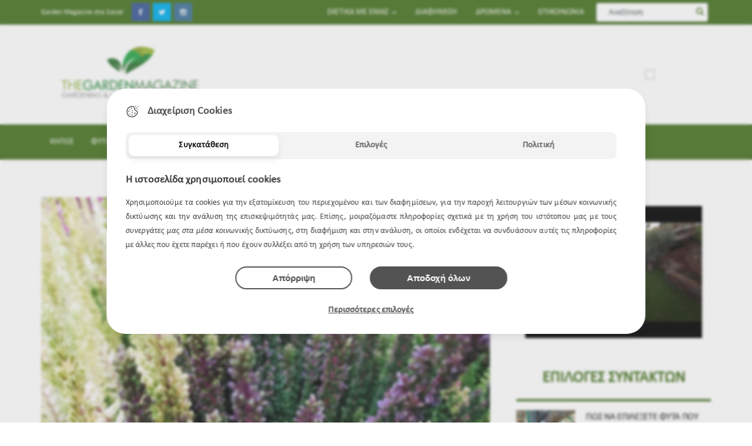

--- FILE ---
content_type: text/html
request_url: https://www.gardenmagazine.gr/15_loiloidia_gia_to_oraio_anthos_tois-fl-326.html
body_size: 17880
content:

<!DOCTYPE html PUBLIC "-//W3C//DTD XHTML 1.0 Transitional//EN" "http://www.w3.org/TR/xhtml1/DTD/xhtml1-transitional.dtd">
<html xmlns="http://www.w3.org/1999/xhtml">

<head>
    <!-- Consent Initialization -->
    <script>
        window.dataLayer = window.dataLayer || [];

        function gtag() {
            dataLayer.push(arguments);
        }

        if (localStorage.getItem('consentMode') === null) {
            gtag('consent', 'default', {
                'ad_storage': 'denied',
                'analytics_storage': 'denied',
                'personalization_storage': 'denied',
                'functionality_storage': 'denied',
                'security_storage': 'denied',
                'ad_user_data': 'denied',
                'ad_personalization': 'denied'
            });
        } else {
            gtag('consent', 'default', JSON.parse(localStorage.getItem('consentMode')));
        }
    </script>
    <!-- Consent Initialization END-->

    <meta http-equiv="Content-Type" content="text/html;" charset="iso-8859-7" />
    <title></title>
    <meta name="Description" content="" />
    <meta name="KeyWords" content="" />
    <meta name="Owner" content="info@gardenmagazine.gr" />
    <meta name="viewport" content="width=device-width, initial-scale=1.0">
    <link rel='stylesheet' type='text/css' media='all' href='https://www.gardenmagazine.gr/scripts/lib/reset.css' />
    <link rel="stylesheet" type="text/css" media="all" href="https://www.gardenmagazine.gr/scripts/font-awesome.min.css" />
    <link rel="stylesheet" type="text/css" media="all" href="https://www.gardenmagazine.gr/scripts/stylesheet.css" />
    <link rel="stylesheet" type="text/css" media="all" href="https://www.gardenmagazine.gr/scripts/lib/jquery.jalert.min.css" />
    <link rel='stylesheet' type='text/css' media='all' href='https://www.gardenmagazine.gr/scripts/lib/lightbox.css' />
    <link rel='stylesheet' type="text/css" media="all" href="https://www.gardenmagazine.gr/scripts/lib/owl.carousel.css" />
    <link rel='stylesheet' type='text/css' media='all' href='https://www.gardenmagazine.gr/scripts/lib/dat-menu.css' />
    <link rel='stylesheet' type='text/css' media='all' href='https://www.gardenmagazine.gr/scripts/lib/responsive.css' />
    <link rel="stylesheet" href="https://www.gardenmagazine.gr/includes/gdpr/cookie-style.css">
    <link rel="shortcut icon" href="https://www.gardenmagazine.gr/images/favicon.ico" />
    <link rel="apple-itouch-icon" href="https://www.gardenmagazine.gr/images/favicon.png">
        <script type='text/javascript' src='https://www.gardenmagazine.gr/scripts/jquery-1.11.2.min.js'></script>
        <script type='text/javascript' src='https://www.gardenmagazine.gr/scripts/lib/jquery-migrate.min.js'></script>
    <script type="text/javascript" src='https://www.gardenmagazine.gr/scripts/lib/lazysizes.min.js'></script>
    <script type="text/javascript" src='https://www.gardenmagazine.gr/scripts/jquery.matchHeight-min.js'></script>
    <script src="https://www.gardenmagazine.gr/includes/gdpr/js.cookie.js"></script>
    <script>
	/*
   Wait for the document to be fully loaded before executing the script
*/
	jQuery(window).on("load", function() {

		const cookieAcceptButton = jQuery('.cookie__accept'),
			cookieDeclineButton = jQuery('.cookie__decline'),
			cookieSelectionButton = jQuery('.cookie__selection'),
			cookieBackground = jQuery('.cookie-background'),
			cookieAlert = jQuery('.cookie');

		'use strict';

		// Select the checkbox element with id 'adsCheckbox'
		var adsCheckbox = jQuery('#adsCheckbox');

		/*
		   Check if 'noAds' cookie is set to '0' and update checkbox accordingly
		*/
		if (Cookies.get('noAds') == '0') {
			adsCheckbox.prop('checked', true);
		} else {
			adsCheckbox.prop('checked', false);
		}

		/*
		   Function to handle cookie acceptance
		*/
		function cookie() {
			/*
			   Set cookies on acceptance and hide the cookie alert
			*/
			cookieAcceptButton.click(function() {
				var cookieBackground = jQuery('.cookie-background');
				Cookies.set('savedCookie', '1', {
					expires: 365
				});
				if (jQuery('#adsCheckbox').is(":checked")) {
					Cookies.set('noAds', '0', {
						expires: 365
					});
				} else {
					Cookies.set('noAds', '1', {
						expires: 365
					});
				}
				cookieAlert.hide();
				cookieBackground.hide();
				jQuery('html').removeClass('cookies-overflow-hidden');
			});
		}

		/*
		   Initialize cookie function on document ready
		*/
		jQuery(function() {
			cookie();
		});

		/*
		   Handle click event for 'cookies decline' button
		*/
		// var showOpts = jQuery('.cookie__decline');
		cookieDeclineButton.click(function(e) {
			var cookieBackground = jQuery('.cookie-background');
			Cookies.set('savedCookie', '1', {
				expires: 365
			});
			if (jQuery('#adsCheckbox').is(":checked")) {
				Cookies.set('noAds', '0', {
					expires: 365
				});
			} else {
				Cookies.set('noAds', '1', {
					expires: 365
				});
			}

			if (jQuery(this).closest('.row--cookies-tab-contect').length) {
				jQuery(".jsCookieTab").each(function(index) {
					jQuery(this).removeClass('active');
				});
				var data_target = "cookies-details";
				jQuery(".cookie-tab[data-target='" + data_target + "']").addClass("active");
				jQuery(".jsCookieTabContent").each(function(index) {
					jQuery(this).hide();
				});
				jQuery("#" + data_target).show();

				if (data_target == 'cookies-details') {
					jQuery(".cookie__selection").show();
					jQuery(".jsCookiesCustomize").hide();
				} else {
					jQuery(".cookie__selection").hide();
					jQuery(".jsCookiesCustomize").show();
				}
			} else if (jQuery(this).closest('.cookies__buttons').length) {
				cookieAlert.hide();
				cookieBackground.hide();
				jQuery('html').removeClass('cookies-overflow-hidden');
			} else {
				cookieAlert.fadeIn();
				cookieBackground.fadeIn();
				jQuery('html').addClass('cookies-overflow-hidden');
			}
		});

		cookieSelectionButton.click(function() {
			var cookieBackground = jQuery('.cookie-background');
			Cookies.set('savedCookie', '1', {
				expires: 365
			});
			if (jQuery('#adsCheckbox').is(":checked")) {
				Cookies.set('noAds', '0', {
					expires: 365
				});
			} else {
				Cookies.set('noAds', '1', {
					expires: 365
				});
			}
			cookieAlert.hide();
			cookieBackground.hide();
			jQuery('html').removeClass('cookies-overflow-hidden');
		});

		/*
		   Show the cookie alert if the 'savedCookie' cookie is not set
		*/
		if (Cookies.get('savedCookie') != '1') {
			jQuery('html').addClass('cookies-overflow-hidden');
			jQuery('.cookie').fadeIn();
			jQuery('.cookie-background').fadeIn();
		}
	});
</script>

<script>
	jQuery(document).ready(function() {
		/*Tabs Functionality*/
		jQuery('.jsCookieTab').on("click", function() {
			jQuery(".jsCookieTab").each(function(index) {
				jQuery(this).removeClass('active');
			});
			var data_target = jQuery(this).attr(("data-target"));

			jQuery(".cookie-tab[data-target='" + data_target + "']").addClass("active");
			jQuery(".jsCookieTabContent").each(function(index) {
				jQuery(this).hide();
			});
			jQuery("#" + data_target).show();

			if (data_target == 'cookies-details') {
				jQuery(".cookie__selection").show();
				jQuery(".jsCookiesCustomize").hide();
			} else {
				jQuery(".cookie__selection").hide();
				jQuery(".jsCookiesCustomize").show();
			}
		});

		/*Accordion Functionality*/
		jQuery('.jsAccordionTrigger').on("click", function() {
			var accordionWrapper = jQuery(this).closest('.jsAccordion');
			accordionWrapper.toggleClass('open');
			if (accordionWrapper.hasClass('open')) {
				accordionWrapper.find('.jsAccordionBody').slideDown('fast');
			} else {
				accordionWrapper.find('.jsAccordionBody').slideUp('fast');
			}
		});

	});
</script>
<script>
	function setConsent(consent) {
		const consentMode = {
			'functionality_storage': consent.func ? 'granted' : 'denied',
			'security_storage': consent.func ? 'granted' : 'denied',
			'ad_storage': consent.ads ? 'granted' : 'denied',
			'analytics_storage': consent.ads ? 'granted' : 'denied',
			'personalization_storage': consent.perf ? 'granted' : 'denied',
			'ad_user_data': consent.ads ? 'granted' : 'denied',
			'ad_personalization': consent.ads ? 'granted' : 'denied'
		};
		gtag('consent', 'update', consentMode);
		localStorage.setItem('consentMode', JSON.stringify(consentMode));
	}

	document.addEventListener("DOMContentLoaded", function() {
		const funcCheckbox = document.querySelector('input[name="func"]');
		const perfCheckbox = document.querySelector('input[name="perf"]');
		const adsCheckbox = document.getElementById('adsCheckbox');
		const acceptSelectionsButton = document.querySelector('.cookie__selection');

		funcCheckbox.addEventListener('change', function() {
			setConsent({
				func: funcCheckbox.checked,
				perf: perfCheckbox.checked,
				ads: adsCheckbox.checked
			});
		});

		perfCheckbox.addEventListener('change', function() {
			setConsent({
				func: funcCheckbox.checked,
				perf: perfCheckbox.checked,
				ads: adsCheckbox.checked
			});
		});

		adsCheckbox.addEventListener('change', function() {
			setConsent({
				func: funcCheckbox.checked,
				perf: perfCheckbox.checked,
				ads: adsCheckbox.checked
			});
		});

		acceptSelectionsButton.addEventListener('click', function() {
			setConsent({
				func: funcCheckbox.checked,
				perf: perfCheckbox.checked,
				ads: adsCheckbox.checked
			});
		});
	});
</script>    <script type="text/javascript" language="javascript" src="https://www.gardenmagazine.gr/scripts/lib/owl.carousel.min.js"></script>
    <script type="text/javascript" language="javascript" src="https://www.gardenmagazine.gr/scripts/lib/jquery.exists.min.js"></script>
    <script type="text/javascript" language="javascript" src="https://www.gardenmagazine.gr/scripts/lib/jquery.form.js"></script>
    <script type="text/javascript" language="javascript" src="https://www.gardenmagazine.gr/scripts/lib/jquery.jalert.packed.js"></script>
    <script>
        (function(i, s, o, g, r, a, m) {
            i['GoogleAnalyticsObject'] = r;
            i[r] = i[r] || function() {
                (i[r].q = i[r].q || []).push(arguments)
            }, i[r].l = 1 * new Date();
            a = s.createElement(o),
                m = s.getElementsByTagName(o)[0];
            a.async = 1;
            a.src = g;
            m.parentNode.insertBefore(a, m)
        })(window, document, 'script', 'https://www.google-analytics.com/analytics.js', 'ga');

        ga('create', 'UA-75234857-5', 'auto');
        ga('send', 'pageview');
    </script>

    <script async src="https://pagead2.googlesyndication.com/pagead/js/adsbygoogle.js?client=ca-pub-6443137506114059" crossorigin="anonymous"></script>

    <script>
        /**
         * Function that tracks a click on an outbound link in Analytics.
         * This function takes a valid URL string as an argument, and uses that URL string
         * as the event label. Setting the transport method to 'beacon' lets the hit be sent
         * using 'navigator.sendBeacon' in browser that support it.
         */
        var trackOutboundLink = function(url) {
            ga('send', 'event', 'outbound', 'click', url, {
                'transport': 'beacon',
                'hitCallback': function() {
                    window.open(url, '_blank');
                }
            });
        }
    </script>
    <script src='https://www.google.com/recaptcha/api.js'></script>
    <!-- END head -->
</head>

<!-- BEGIN body -->

<body class="">

    <!-- BEGIN .header -->
    <header class="header">
        <nav class="top-menu">
            <!-- BEGIN .wrapper -->
            <div class="wrapper">
                <div class="menu-multimag-top-menu-container">
                    <div class="socialize-icons left">
                        <span class="socialslogan">Garden Magazine στα Social</span>
                        <a href="https://www.facebook.com/%CE%91%CF%81%CF%87%CE%B9%CF%84%CE%B5%CE%BA%CF%84%CE%BF%CE%BD%CE%B9%CE%BA%CE%AE-%CE%9A%CE%AE%CF%80%CF%89%CE%BD-Garden-Magazine-181675822175991" target="_blank" class="soc-flipper ot-share">
                            <span class="card">
                                <span class="front"><i class="fa fa-facebook"></i></span>
                                <span class="back"><i class="fa fa-facebook"></i></span>
                            </span>
                        </a>
                        <a href="https://twitter.com/GardenMag_GR" target="_blank" class="soc-flipper flip-twitter ot-tweet">
                            <span class="card">
                                <span class="front"><i class="fa fa-twitter"></i></span>
                                <span class="back"><i class="fa fa-twitter"></i></span>
                            </span>
                        </a>
                        <!--a href="#" class="soc-flipper flip-youtube ot-youtube">
						<span class="card">
							<span class="front"><i class="fa fa-youtube"></i></span>
                            <span class="back"><i class="fa fa-youtube"></i></span>
						</span>
                    </a-->
                        <a href="https://www.instagram.com/garden_magazine/" target="_blank" class="soc-flipper flip-instagram ot-instagram">
                            <span class="card">
                                <span class="front"><i class="fa fa-instagram"></i></span>
                                <span class="back"><i class="fa fa-instagram"></i></span>
                            </span>
                        </a>
                    </div>
                    <!-- BEGIN top menu -->
                    <ul class="right load-responsive" rel="Top Menu">
                        <!--li><a href="index.html">Αρχικη</a>
                    </li-->
                        <li><a href=""><span>Σχετικα με εμας</span></a>
                            <ul class="sub-menu">
                                                                    <li>
                                        <a href="the_garden_magazine_mia_sighroni__ekseidikefmeni_ekdosi-ab-1.html">The Garden Magazine μια συγχρονη, εξειδικευμενη εκδοση</a>
                                    </li>
                                                                    <li>
                                        <a href="sintaktes-ab-2.html">Συντακτες</a>
                                    </li>
                                                                    <li>
                                        <a href="diefthinsi-ab-3.html">Διευθυνση</a>
                                    </li>
                                                            </ul>
                        </li>
                        <li>
                            <a href="advertisment.html">Διαφημιση</a>
                        </li>
                        <li><a href=""><span>Δρωμενα</span></a>
                            <ul class="sub-menu">
                                <li>
                                    <a href="exhibitions.html">Εκθεσεις</a>
                                </li>
                                <li>
                                    <a href="conferences.html">Ημεριδες & Συνεδρια</a>
                                </li>

                            </ul>
                        </li>
                        <li>
                            <a href="contact.html">Επικοινωνια</a>
                        </li>
                        <li class="lang-select" style="display: none">
                            <a href="english/index.html">EN</a> <span>|</span> <a href="index.html">ΕΛ</a>
                        </li>
                        <li>
                            <div class="search-box">
                                <div class="searchform">
                                    <form id="SearchForm" name="SearchForm" method="get" action="search_results.html">
                                        <input type="text" name="query" id="query" class="search" value="Αναζήτηση" onBlur="if(this.value=='') this.value='Αναζήτηση'" onFocus="if(this.value =='Αναζήτηση' ) this.value=''" />
                                        <button type="submit">
                                            <i class="fa fa-search" aria-hidden="true" id="search-tool"></i>
                                        </button>
                                    </form>
                                </div>
                            </div>
                        </li>
                    </ul>
                    <!-- END top menu -->
                </div>
                <div class="clear-float"></div>
                <!-- END .wrapper -->
            </div>
        </nav>

        <!-- BEGIN .wrapper -->
        <div class="wrapper">
            <div class="header-flex">
                <div class="header-flex-box logo">
                    <a href="https://www.gardenmagazine.gr/"><img src="https://www.gardenmagazine.gr//images/logo.png" alt="Garden Magazine" /></a>
                    <a href="#dat-menu" class="dat-menu-menu no-sticky-menu"><i class="fa fa-bars"></i></a>
                </div>
                                <div class="header-flex-box banner">
                                    </div>
                <div class="header-weather">
                    <!-- weather widget start --><a href="//ibooked.gr/weather/athens-18328" target="_blank"><img src="//w.bookcdn.com/weather/picture/25_18328_1_19_3498db_250_2980b9_ffffff_ffffff_1_2071c9_ffffff_0_3.png?scode=2&domid=595" /></a><!-- weather widget end -->
                    <div class="clear-float"></div>
                </div>
            </div>
            <!-- END .wrapper -->
        </div>
        <!-- <nav id="main-menu"> -->
        <nav id="main-menu" class="main-menu-dark willfix">
            <!-- BEGIN .wrapper -->
            <div class="wrapper">
                <ul class="load-responsive-1" rel="CATEGORIES">
                    <li>
                        <a href="garden.html">Κηπος</a>
                    </li>
                    <li>
                        <a href="plantscope.html">Φυτοσκοπιο</a>
                    </li>
                    <li>
                        <a href="landscape.html">Αρχιτεκτονικη Τοπιου</a>
                    </li>
                    <li>
                        <a href="flower.html">Λουλουδι - Συνθεση</a>
                    </li>
                    <li>
                        <a href="nature.html">Παιδια και Κηπος</a>
                    </li>
                    <li>
                        <a href="tools.html">Φροντιδα - Εργαλεια</a>
                    </li>
                    <li>
                        <a href="market.html">Προτασεις Αγορας</a>
                    </li>
                </ul>
                <!-- END .wrapper -->
            </div>
        </nav>

        <!-- END .header -->
    </header>

    <!-- BEGIN .boxed -->
    <div class="boxed">

        <!-- BEGIN .content -->
        <section class="content">

            <!-- FLOWER ARTICLE-->
<!-- BEGIN .wrapper -->
<div class="wrapper">
<!-- BEGIN .split-block -->
<div class="split-block sidebar-right">
<!-- BEGIN .main-content -->
<div class="main-content">
<div class="ot-panel-block blog-article">
    <div class="article-content-feature-photo">
        <img src="https://www.gardenmagazine.gr/uploads/news_0_image_326.jpg" width="770" height="439" />
    </div>
    <div class="shortcode-content">
        <div class="article-header">
            <h1>15 ΛΟΥΛΟΥΔΙΑ ΓΙΑ ΤΟ ΩΡΑΙΟ ΑΝΘΟΣ ΤΟΥΣ</h1>
            <div class="article-header-meta">
                <!--<i class="fa fa-user"></i>Orange Themes-->
                <i class="fa fa-clock-o"></i> 02 Μαϊου, 2025            </div>
        </div>
        <p style="text-align: justify;">
	<span style="font-size:14px;"><span style="font-family:tahoma,geneva,sans-serif;">Σκεφτείτε να είχατε έναν κήπο γεμάτο με υπέροχες χρωματικές αποχρώσεις από όλα αυτά τα φυτά. Είναι πολυετή, με ελάχιστες φροντίδες, όπου κάθε χρόνο όμορφαίνουν τον κήπο σας με την πλούσια ανθοφορία τους καλύπτοντας όλες τις εποχές του έτους!<br>
	<br>
	<strong>ΑΓΑΠΑΝΘΟΣ</strong><br>
	<br>
	<img alt="" src="/uploads/image/%CE%9B%CE%9F%CE%A5%CE%9B%CE%9F%CE%A5%CE%94%CE%99%20-%20%CE%A3%CE%A5%CE%9D%CE%98%CE%95%CE%A3%CE%97/15%20%CE%A6%CE%A5%CE%A4%CE%91%20%CE%93%CE%99%CE%91%20%CE%91%CE%9D%CE%98%CE%9F%CE%A3/IMG_6313a2fb.jpg" style="width: 800px; height: 600px;"></span></span></p>
<ul>
	<li style="text-align: justify;">
		<p>
			<span style="font-size:14px;"><span style="font-family:tahoma,geneva,sans-serif;">Ποώδες πολυετές</span></span></p>
	</li>
	<li style="text-align: justify;">
		<p>
			<span style="font-size:14px;"><span style="font-family:tahoma,geneva,sans-serif;">Ανθίζει το καλοκαίρι</span></span></p>
	</li>
	<li style="text-align: justify;">
		<p>
			<span style="font-size:14px;"><span style="font-family:tahoma,geneva,sans-serif;">Άνθη μπλε ή μωβ</span></span></p>
	</li>
	<li style="text-align: justify;">
		<p>
			<span style="font-size:14px;"><span style="font-family:tahoma,geneva,sans-serif;">Ηλιόλουστες θέσεις</span></span></p>
	</li>
</ul>
<p style="text-align: justify;">
	&nbsp;</p>
<p style="text-align: justify;">
	<span style="font-size:14px;"><span style="font-family:tahoma,geneva,sans-serif;"><strong>ΓΚΑΖΑΝΙΑ</strong></span></span><br>
	&nbsp;</p>
<ul>
	<li style="text-align: justify;">
		<p>
			<span style="font-size:14px;"><span style="font-family:tahoma,geneva,sans-serif;">Ανθίζει το καλοκαίρι</span></span></p>
	</li>
	<li style="text-align: justify;">
		<p>
			<span style="font-size:14px;"><span style="font-family:tahoma,geneva,sans-serif;">Άνθη με ποικιλία χρωμάτων (κόκκινο &ndash; κίτρινο )</span></span></p>
	</li>
</ul>
<p style="text-align: justify;">
	<br>
	<span style="font-size:14px;"><span style="font-family:tahoma,geneva,sans-serif;"><img alt="" src="/uploads/image/20190309_120217.jpg" style="width: 800px; height: 600px;"><br>
	<br>
	<br>
	<br>
	<strong>ΓΡΕΒΙΛΛΕΑ</strong></span></span><br>
	&nbsp;</p>
<ul>
	<li style="text-align: justify;">
		<p>
			<span style="font-size:14px;"><span style="font-family:tahoma,geneva,sans-serif;">Θάμνος αειθαλής</span></span></p>
	</li>
	<li style="text-align: justify;">
		<p>
			<span style="font-size:14px;"><span style="font-family:tahoma,geneva,sans-serif;">Ανθίζει άνοιξη - καλοκαίρι</span></span></p>
	</li>
	<li style="text-align: justify;">
		<p>
			<span style="font-size:14px;"><span style="font-family:tahoma,geneva,sans-serif;">Άνθη με κόκκινο &ndash; λευκό χρώμα</span></span></p>
	</li>
</ul>
<p style="text-align: justify;">
	<br>
	<span style="font-size:14px;"><span style="font-family:tahoma,geneva,sans-serif;"><img alt="" src="/uploads/image/1414239170186_7334101226_42b95023.jpg" style="width: 800px; height: 600px;"><br>
	<br>
	<br>
	<strong>ΈΡΙΚΑ</strong></span></span></p>
<ul>
	<li style="text-align: justify;">
		<p>
			<span style="font-size:14px;"><span style="font-family:tahoma,geneva,sans-serif;">Θάμνος αειθαλής</span></span></p>
	</li>
	<li style="text-align: justify;">
		<p>
			<span style="font-size:14px;"><span style="font-family:tahoma,geneva,sans-serif;">Ανθίζει το καλοκαίρι</span></span></p>
	</li>
	<li style="text-align: justify;">
		<p>
			<span style="font-size:14px;"><span style="font-family:tahoma,geneva,sans-serif;">Άνθη με ποικιλία χρωμάτων</span></span></p>
	</li>
</ul>
<p style="text-align: justify;">
	<br>
	<span style="font-size:14px;"><span style="font-family:tahoma,geneva,sans-serif;"><img alt="" src="/uploads/image/%CE%9B%CE%9F%CE%A5%CE%9B%CE%9F%CE%A5%CE%94%CE%99%20-%20%CE%A3%CE%A5%CE%9D%CE%98%CE%95%CE%A3%CE%97/15%20%CE%A6%CE%A5%CE%A4%CE%91%20%CE%93%CE%99%CE%91%20%CE%91%CE%9D%CE%98%CE%9F%CE%A3/IMG_20191004_111252.jpg" style="width: 800px; height: 600px;"><br>
	<br>
	<br>
	<br>
	<strong>ΈΣΚΑΛΟΝΙΑ</strong></span></span></p>
<ul>
	<li style="text-align: justify;">
		<p>
			<span style="font-size:14px;"><span style="font-family:tahoma,geneva,sans-serif;">Θάμνος αειθαλής</span></span></p>
	</li>
	<li style="text-align: justify;">
		<p>
			<span style="font-size:14px;"><span style="font-family:tahoma,geneva,sans-serif;">Ανθίζει το καλοκαίρι</span></span></p>
	</li>
	<li style="text-align: justify;">
		<p>
			<span style="font-size:14px;"><span style="font-family:tahoma,geneva,sans-serif;">Άνθη σε ανοιχτό ροζ</span></span></p>
	</li>
</ul>
<p style="text-align: justify;">
	<br>
	<span style="font-size:14px;"><span style="font-family:tahoma,geneva,sans-serif;"><img alt="" src="/uploads/image/20150424_093845.jpg" style="width: 800px; height: 600px;"><br>
	<br>
	<br>
	<br>
	<strong>ΈΧΙΟΥΜ</strong></span></span></p>
<ul>
	<li style="text-align: justify;">
		<p>
			<span style="font-size:14px;"><span style="font-family:tahoma,geneva,sans-serif;">Πολυετής θάμνος</span></span></p>
	</li>
	<li style="text-align: justify;">
		<p>
			<span style="font-size:14px;"><span style="font-family:tahoma,geneva,sans-serif;">Ανθίζει άνοιξη - καλοκαίρι</span></span></p>
	</li>
	<li style="text-align: justify;">
		<p>
			<span style="font-size:14px;"><span style="font-family:tahoma,geneva,sans-serif;">Άνθη σε μωβ αποχρώσεις</span></span></p>
	</li>
</ul>
<p style="text-align: justify;">
	<br>
	<br>
	<br>
	<br>
	<br>
	<br>
	<span style="font-size:14px;"><span style="font-family:tahoma,geneva,sans-serif;"><strong>ΚΕΑΝΩΘΟΣ</strong></span></span></p>
<ul>
	<li style="text-align: justify;">
		<p>
			<span style="font-size:14px;"><span style="font-family:tahoma,geneva,sans-serif;">Φυλλοβόλος θάμνος</span></span></p>
	</li>
	<li style="text-align: justify;">
		<p>
			<span style="font-size:14px;"><span style="font-family:tahoma,geneva,sans-serif;">Ανθίζει το καλοκαίρι</span></span></p>
	</li>
	<li style="text-align: justify;">
		<p>
			<span style="font-size:14px;"><span style="font-family:tahoma,geneva,sans-serif;">Άνθη σε γαλάζιες αποχρώσεις</span></span></p>
	</li>
</ul>
<p style="text-align: justify;">
	<br>
	<span style="font-size:14px;"><span style="font-family:tahoma,geneva,sans-serif;"><img alt="" src="/uploads/image/IMG_20140410_085844.jpg" style="width: 800px; height: 600px;"><br>
	<br>
	<br>
	<br>
	<strong>ΚΟΝΒΟΜΒΟΥΛΟΣ</strong></span></span></p>
<ul>
	<li style="text-align: justify;">
		<p>
			<span style="font-size:14px;"><span style="font-family:tahoma,geneva,sans-serif;">Έρπον φυτό</span></span></p>
	</li>
	<li style="text-align: justify;">
		<p>
			<span style="font-size:14px;"><span style="font-family:tahoma,geneva,sans-serif;">Ανθίζει άνοιξη - καλοκαίρι</span></span></p>
	</li>
	<li style="text-align: justify;">
		<p>
			<span style="font-size:14px;"><span style="font-family:tahoma,geneva,sans-serif;">Άνθη σε μωβ - μπλε αποχρώσεις</span></span></p>
	</li>
</ul>
<p style="text-align: justify;">
	<br>
	<span style="font-size:14px;"><span style="font-family:tahoma,geneva,sans-serif;"><img alt="" src="/uploads/image/20150424_092000.jpg" style="width: 800px; height: 600px;"><br>
	<br>
	<br>
	<br>
	<strong>ΛΕΠΤΟΣΠΕΡΜΑ</strong></span></span></p>
<ul>
	<li style="text-align: justify;">
		<p>
			<span style="font-size:14px;"><span style="font-family:tahoma,geneva,sans-serif;">Αειθαλής θάμνος</span></span></p>
	</li>
	<li style="text-align: justify;">
		<p>
			<span style="font-size:14px;"><span style="font-family:tahoma,geneva,sans-serif;">Ανθίζει το χειμώνα</span></span></p>
	</li>
	<li style="text-align: justify;">
		<p>
			<span style="font-size:14px;"><span style="font-family:tahoma,geneva,sans-serif;">Άνθη σε αποχρώσεις του λευκού, του κόκκινου και του ροζ</span></span></p>
	</li>
</ul>
<p style="text-align: justify;">
	<br>
	&nbsp;</p>
<p style="text-align: justify;">
	<br>
	<span style="font-size:14px;"><span style="font-family:tahoma,geneva,sans-serif;"><strong>ΠΛΟΥΜΕΡΙΑ</strong></span></span><br>
	&nbsp;</p>
<ul>
	<li style="text-align: justify;">
		<p>
			<span style="font-size:14px;"><span style="font-family:tahoma,geneva,sans-serif;">Θάμνος φυλλοβόλος</span></span></p>
	</li>
	<li style="text-align: justify;">
		<p>
			<span style="font-size:14px;"><span style="font-family:tahoma,geneva,sans-serif;">Ανθίζει το καλοκαιρι</span></span></p>
	</li>
	<li style="text-align: justify;">
		<p>
			<span style="font-size:14px;"><span style="font-family:tahoma,geneva,sans-serif;">Άνθη σε κίτρινο, ροζ ή κόκκινο ανάλογα την ποικιλία</span></span></p>
	</li>
</ul>
<p style="text-align: justify;">
	<br>
	<br>
	<br>
	<br>
	<span style="font-size:14px;"><span style="font-family:tahoma,geneva,sans-serif;"><strong>ΣΚΙΜΜΙΑ</strong></span></span></p>
<ul>
	<li style="text-align: justify;">
		<p>
			<span style="font-size:14px;"><span style="font-family:tahoma,geneva,sans-serif;">Θάμνος αειθαλής</span></span></p>
	</li>
	<li style="text-align: justify;">
		<p>
			<span style="font-size:14px;"><span style="font-family:tahoma,geneva,sans-serif;">Ανθίζει την άνοιξη</span></span></p>
	</li>
	<li style="text-align: justify;">
		<p>
			<span style="font-size:14px;"><span style="font-family:tahoma,geneva,sans-serif;">Άνθη σε λευκές αποχρώσεις</span></span></p>
	</li>
</ul>
<p style="text-align: justify;">
	<br>
	<span style="font-size:14px;"><span style="font-family:tahoma,geneva,sans-serif;"><img alt="" src="/uploads/image/%CE%9B%CE%9F%CE%A5%CE%9B%CE%9F%CE%A5%CE%94%CE%99%20-%20%CE%A3%CE%A5%CE%9D%CE%98%CE%95%CE%A3%CE%97/15%20%CE%A6%CE%A5%CE%A4%CE%91%20%CE%93%CE%99%CE%91%20%CE%91%CE%9D%CE%98%CE%9F%CE%A3/83194755_1076340569376174_1013677518114258944_o.jpg" style="width: 800px; height: 600px;"></span></span></p>
<p style="text-align: justify;">
	<br>
	<span style="font-size:14px;"><span style="font-family:tahoma,geneva,sans-serif;"><strong>ΤΣΙΝΤΟΝΙΑ</strong></span></span></p>
<ul>
	<li style="text-align: justify;">
		<p>
			<span style="font-size:14px;"><span style="font-family:tahoma,geneva,sans-serif;">Θάμνος φυλλοβόλος</span></span></p>
	</li>
	<li style="text-align: justify;">
		<p>
			<span style="font-size:14px;"><span style="font-family:tahoma,geneva,sans-serif;">Ανθίζει τον χειμώνα</span></span></p>
	</li>
	<li style="text-align: justify;">
		<p>
			<span style="font-size:14px;"><span style="font-family:tahoma,geneva,sans-serif;">Άνθη σε πορτοκαλοκοκκινες ή φούξια αποχρώσεις</span></span></p>
	</li>
</ul>
<p style="text-align: justify;">
	<br>
	<span style="font-size:14px;"><span style="font-family:tahoma,geneva,sans-serif;"><img alt="" src="/uploads/image/20160212_164615.jpg" style="width: 800px; height: 600px;"><br>
	<br>
	<br>
	<strong>ΦΙΛΑΔΕΛΦΟΣ</strong></span></span></p>
<ul>
	<li style="text-align: justify;">
		<p>
			<span style="font-size:14px;"><span style="font-family:tahoma,geneva,sans-serif;">Θάμνος φυλλοβόλος</span></span></p>
	</li>
	<li style="text-align: justify;">
		<p>
			<span style="font-size:14px;"><span style="font-family:tahoma,geneva,sans-serif;">Ανθίζει το καλοκαίρι</span></span></p>
	</li>
	<li style="text-align: justify;">
		<p>
			<span style="font-size:14px;"><span style="font-family:tahoma,geneva,sans-serif;">Άνθη σε λευκό χρώμα</span></span></p>
	</li>
</ul>
<p style="text-align: justify;">
	<br>
	<span style="font-size:14px;"><span style="font-family:tahoma,geneva,sans-serif;"><img alt="" src="/uploads/image/20150601_115840.jpg" style="width: 800px; height: 600px;"></span></span></p>
<p>
	<br>
	<br>
	<span style="font-size:14px;"><span style="font-family:tahoma,geneva,sans-serif;">Ιστοσελίδα για την φωτογραφία του αγάπανθου&nbsp;<a href="https://www.canonforums.com/media/agapanthus-lily-of-the-nile.697/">https://www.canonforums.com</a></span></span></p>


    </div>
</div>
<!-- END .main-content -->
</div>

    <!-- BEGIN #sidebar -->
<aside id="sidebar" class="ot-scrollnimate" data-animation="fadeInUpSmall">
    <div class="widget-1 first widget">
        <div class="ot-widget-banner">
            <a href="http://www.outdoordesign.gr" target="_blank" onclick="trackOutboundLink('http://www.outdoordesign.gr'); return false;">
                <img src="https://www.gardenmagazine.gr/uploads/banner_0_1_2_1.gif" alt="" title=""/>
            </a>
        </div>
    </div>

<div class="widget-2 widget editors-choice">
    <div class="title-block">
        <h2>Επιλογες Συντακτων</h2>
    </div>
    <div class="article-block">
                        <div class="item">
                    <div class="item-header">
                        <a href="pos_na_epileksete_fita_poi_tha_eidokimisoin_ston_elliniko_kipo-na-693.html"
                           class="image-hover">
<!--                            <img src="" width="100" height="66" />-->
						<picture>
							<source media="(min-width: 769px)" srcset="https://www.gardenmagazine.gr/uploads/thumbnails/news_0_image_693.jpg.thumb_100x133.jpg" />
							<source media="(min-width: 481px)" srcset="https://www.gardenmagazine.gr/uploads/thumbnails/news_0_image_693.jpg.thumb_116x155.jpg" />
							<source media="(max-width: 480px)" srcset="https://www.gardenmagazine.gr/uploads/thumbnails/news_0_image_693.jpg.thumb_116x155.jpg" />
							<img src='https://www.gardenmagazine.gr/uploads/thumbnails/news_0_image_693.jpg.thumb_100x133.jpg' alt="ΠΩΣ ΝΑ ΕΠΙΛΕΞΕΤΕ ΦΥΤΑ ΠΟΥ ΘΑ ΕΥΔΟΚΙΜΗΣΟΥΝ ΣΤΟΝ ΕΛΛΗΝΙΚΟ ΚΗΠΟ" itemprop="image" />
						</picture>
                        </a>
                    </div>
                    <div class="item-content">
                        <h4>
                            <a href="pos_na_epileksete_fita_poi_tha_eidokimisoin_ston_elliniko_kipo-na-693.html">
                                ΠΩΣ ΝΑ ΕΠΙΛΕΞΕΤΕ ΦΥΤΑ ΠΟΥ ΘΑ ΕΥΔΟΚΙΜΗΣΟΥΝ ΣΤΟΝ ΕΛΛΗΝΙΚΟ ΚΗΠΟ</a>
                        </h4>
                <span class="article-meta">
                        Κήπος                    <span class="meta-date authors-date">22 Δεκεμβρίου, 2025</span>
                </span>
                    </div>
                </div>
                            <div class="item">
                    <div class="item-header">
                        <a href="kalliergoime_skordo_me_ta_paidia_-na-697.html"
                           class="image-hover">
<!--                            <img src="" width="100" height="66" />-->
						<picture>
							<source media="(min-width: 769px)" srcset="https://www.gardenmagazine.gr/uploads/thumbnails/news_0_image_697.jpg.thumb_100x85.jpg" />
							<source media="(min-width: 481px)" srcset="https://www.gardenmagazine.gr/uploads/thumbnails/news_0_image_697.jpg.thumb_181x155.jpg" />
							<source media="(max-width: 480px)" srcset="https://www.gardenmagazine.gr/uploads/thumbnails/news_0_image_697.jpg.thumb_181x155.jpg" />
							<img src='https://www.gardenmagazine.gr/uploads/thumbnails/news_0_image_697.jpg.thumb_100x85.jpg' alt="ΚΑΛΛΙΕΡΓΟΥΜΕ ΣΚΟΡΔΟ ΜΕ ΤΑ ΠΑΙΔΙΑ!" itemprop="image" />
						</picture>
                        </a>
                    </div>
                    <div class="item-content">
                        <h4>
                            <a href="kalliergoime_skordo_me_ta_paidia_-na-697.html">
                                ΚΑΛΛΙΕΡΓΟΥΜΕ ΣΚΟΡΔΟ ΜΕ ΤΑ ΠΑΙΔΙΑ!</a>
                        </h4>
                <span class="article-meta">
                        Παιδιά και Κήπος                    <span class="meta-date authors-date">08 Ιανουαρίου, 2026</span>
                </span>
                    </div>
                </div>
                            <div class="item">
                    <div class="item-header">
                        <a href="fiteiseis_me_haraktira_gia_diskolois_kipois-na-694.html"
                           class="image-hover">
<!--                            <img src="" width="100" height="66" />-->
						<picture>
							<source media="(min-width: 769px)" srcset="https://www.gardenmagazine.gr/uploads/thumbnails/news_0_image_694.jpg.thumb_100x177.jpg" />
							<source media="(min-width: 481px)" srcset="https://www.gardenmagazine.gr/uploads/thumbnails/news_0_image_694.jpg.thumb_87x155.jpg" />
							<source media="(max-width: 480px)" srcset="https://www.gardenmagazine.gr/uploads/thumbnails/news_0_image_694.jpg.thumb_87x155.jpg" />
							<img src='https://www.gardenmagazine.gr/uploads/thumbnails/news_0_image_694.jpg.thumb_100x177.jpg' alt="ΦΥΤΕΥΣΕΙΣ ΜΕ ΧΑΡΑΚΤΗΡΑ ΓΙΑ ΔΥΣΚΟΛΟΥΣ ΚΗΠΟΥΣ" itemprop="image" />
						</picture>
                        </a>
                    </div>
                    <div class="item-content">
                        <h4>
                            <a href="fiteiseis_me_haraktira_gia_diskolois_kipois-na-694.html">
                                ΦΥΤΕΥΣΕΙΣ ΜΕ ΧΑΡΑΚΤΗΡΑ ΓΙΑ ΔΥΣΚΟΛΟΥΣ ΚΗΠΟΥΣ</a>
                        </h4>
                <span class="article-meta">
                        Κήπος                    <span class="meta-date authors-date">22 Δεκεμβρίου, 2025</span>
                </span>
                    </div>
                </div>
                            <div class="item">
                    <div class="item-header">
                        <a href="koizina_me_laspi-na-699.html"
                           class="image-hover">
<!--                            <img src="" width="100" height="66" />-->
						<picture>
							<source media="(min-width: 769px)" srcset="https://www.gardenmagazine.gr/uploads/thumbnails/news_0_image_699.jpg.thumb_100x74.jpg" />
							<source media="(min-width: 481px)" srcset="https://www.gardenmagazine.gr/uploads/thumbnails/news_0_image_699.jpg.thumb_208x155.jpg" />
							<source media="(max-width: 480px)" srcset="https://www.gardenmagazine.gr/uploads/thumbnails/news_0_image_699.jpg.thumb_208x155.jpg" />
							<img src='https://www.gardenmagazine.gr/uploads/thumbnails/news_0_image_699.jpg.thumb_100x74.jpg' alt="ΚΟΥΖΙΝΑ ΜΕ ΛΑΣΠΗ" itemprop="image" />
						</picture>
                        </a>
                    </div>
                    <div class="item-content">
                        <h4>
                            <a href="koizina_me_laspi-na-699.html">
                                ΚΟΥΖΙΝΑ ΜΕ ΛΑΣΠΗ</a>
                        </h4>
                <span class="article-meta">
                        Παιδιά και Κήπος                    <span class="meta-date authors-date">09 Ιανουαρίου, 2026</span>
                </span>
                    </div>
                </div>
                </div>

</div>
<div class="widget-2 widget w-nature">
    <div class="title-block">
        <h2>Παιδια και Κηπος</h2>
    </div>
    <div class="article-block">
                        <div class="item">
                    <div class="item-header">
                        <a href="koizina_me_laspi-nt-699.html" class="image-hover">
<!--                            <img src="" width="100" height="66" />-->
                        <picture>
							<source media="(min-width: 769px)" srcset="https://www.gardenmagazine.gr/uploads/thumbnails/news_0_image_699.jpg.thumb_100x74.jpg" />
							<source media="(min-width: 481px)" srcset="https://www.gardenmagazine.gr/uploads/thumbnails/news_0_image_699.jpg.thumb_356x264.jpg" />
							<source media="(max-width: 480px)" srcset="https://www.gardenmagazine.gr/uploads/thumbnails/news_0_image_699.jpg.thumb_440x326.jpg" />
							<img src='https://www.gardenmagazine.gr/uploads/thumbnails/news_0_image_699.jpg.thumb_100x74.jpg' alt="ΚΟΥΖΙΝΑ ΜΕ ΛΑΣΠΗ" itemprop="image" />
						</picture>
                        </a>
                    </div>
                    <div class="item-content">
                        <h4>
                            <a href="koizina_me_laspi-nt-699.html">
                                ΚΟΥΖΙΝΑ ΜΕ ΛΑΣΠΗ                            </a>
                        </h4>
                <span class="article-meta">
                        Παιδιά και Κήπος                    <span class="meta-date authors-date">09 Ιανουαρίου, 2026</span>
                </span>
                    </div>
                </div>
                            <div class="item">
                    <div class="item-header">
                        <a href="kalliergoime_skordo_me_ta_paidia_-nt-697.html" class="image-hover">
<!--                            <img src="" width="100" height="66" />-->
                        <picture>
							<source media="(min-width: 769px)" srcset="https://www.gardenmagazine.gr/uploads/thumbnails/news_0_image_697.jpg.thumb_100x85.jpg" />
							<source media="(min-width: 481px)" srcset="https://www.gardenmagazine.gr/uploads/thumbnails/news_0_image_697.jpg.thumb_356x303.jpg" />
							<source media="(max-width: 480px)" srcset="https://www.gardenmagazine.gr/uploads/thumbnails/news_0_image_697.jpg.thumb_440x375.jpg" />
							<img src='https://www.gardenmagazine.gr/uploads/thumbnails/news_0_image_697.jpg.thumb_100x85.jpg' alt="ΚΑΛΛΙΕΡΓΟΥΜΕ ΣΚΟΡΔΟ ΜΕ ΤΑ ΠΑΙΔΙΑ!" itemprop="image" />
						</picture>
                        </a>
                    </div>
                    <div class="item-content">
                        <h4>
                            <a href="kalliergoime_skordo_me_ta_paidia_-nt-697.html">
                                ΚΑΛΛΙΕΡΓΟΥΜΕ ΣΚΟΡΔΟ ΜΕ ΤΑ ΠΑΙΔΙΑ!                            </a>
                        </h4>
                <span class="article-meta">
                        Παιδιά και Κήπος                    <span class="meta-date authors-date">08 Ιανουαρίου, 2026</span>
                </span>
                    </div>
                </div>
                            <div class="item">
                    <div class="item-header">
                        <a href="kalliergoime_botana_me_ta_paidia_-nt-698.html" class="image-hover">
<!--                            <img src="" width="100" height="66" />-->
                        <picture>
							<source media="(min-width: 769px)" srcset="https://www.gardenmagazine.gr/uploads/thumbnails/news_0_image_698.jpg.thumb_100x74.jpg" />
							<source media="(min-width: 481px)" srcset="https://www.gardenmagazine.gr/uploads/thumbnails/news_0_image_698.jpg.thumb_356x266.jpg" />
							<source media="(max-width: 480px)" srcset="https://www.gardenmagazine.gr/uploads/thumbnails/news_0_image_698.jpg.thumb_440x329.jpg" />
							<img src='https://www.gardenmagazine.gr/uploads/thumbnails/news_0_image_698.jpg.thumb_100x74.jpg' alt="ΚΑΛΛΙΕΡΓΟΥΜΕ ΒΟΤΑΝΑ ΜΕ ΤΑ ΠΑΙΔΙΑ!" itemprop="image" />
						</picture>
                        </a>
                    </div>
                    <div class="item-content">
                        <h4>
                            <a href="kalliergoime_botana_me_ta_paidia_-nt-698.html">
                                ΚΑΛΛΙΕΡΓΟΥΜΕ ΒΟΤΑΝΑ ΜΕ ΤΑ ΠΑΙΔΙΑ!                            </a>
                        </h4>
                <span class="article-meta">
                        Παιδιά και Κήπος                    <span class="meta-date authors-date">08 Ιανουαρίου, 2026</span>
                </span>
                    </div>
                </div>
                            <div class="item">
                    <div class="item-header">
                        <a href="montessori_kai_fisi-nt-592.html" class="image-hover">
<!--                            <img src="" width="100" height="66" />-->
                        <picture>
							<source media="(min-width: 769px)" srcset="https://www.gardenmagazine.gr/uploads/thumbnails/news_0_image_592.jpg.thumb_100x66.jpg" />
							<source media="(min-width: 481px)" srcset="https://www.gardenmagazine.gr/uploads/thumbnails/news_0_image_592.jpg.thumb_356x235.jpg" />
							<source media="(max-width: 480px)" srcset="https://www.gardenmagazine.gr/uploads/thumbnails/news_0_image_592.jpg.thumb_440x291.jpg" />
							<img src='https://www.gardenmagazine.gr/uploads/thumbnails/news_0_image_592.jpg.thumb_100x66.jpg' alt="MONTESSORI ΚΑΙ ΦΥΣΗ" itemprop="image" />
						</picture>
                        </a>
                    </div>
                    <div class="item-content">
                        <h4>
                            <a href="montessori_kai_fisi-nt-592.html">
                                MONTESSORI ΚΑΙ ΦΥΣΗ                            </a>
                        </h4>
                <span class="article-meta">
                        Παιδιά και Κήπος                    <span class="meta-date authors-date">28 Ιουνίου, 2023</span>
                </span>
                    </div>
                </div>
            
    </div>

</div>
<div class="widget-2 widget w-events">
    <div class="title-block">
        <h2>Δρωμενα</h2>
    </div>
    <div class="article-block">
                        <div class="item">
                                            <div class="item-header">
                            <a href="7i_sinantisi_tou_diktiou_ellinikon_botanikon_kipon-ev-395.html"
                               class="image-hover">
<!--                                <img src="" width="100" height="66" />-->
                        <picture>
							<source media="(min-width: 769px)" srcset="https://www.gardenmagazine.gr/uploads/thumbnails/events_0_image_395.jpg.thumb_100x75.jpg" />
							<source media="(min-width: 481px)" srcset="https://www.gardenmagazine.gr/uploads/thumbnails/events_0_image_395.jpg.thumb_356x267.jpg" />
							<source media="(max-width: 480px)" srcset="https://www.gardenmagazine.gr/uploads/thumbnails/events_0_image_395.jpg.thumb_440x330.jpg" />
							<img src='https://www.gardenmagazine.gr/uploads/thumbnails/events_0_image_395.jpg.thumb_100x75.jpg' alt="7η Συνάντηση του Δικτύου Ελληνικών Βοτανικών Κήπων" itemprop="image" />
						</picture>
                            </a>
                        </div>
                                        <div class="item-content ">
                        <h4>
                            <a href="7i_sinantisi_tou_diktiou_ellinikon_botanikon_kipon-ev-395.html">
                                7η Συναντηση του Δικτυου Ελληνικων Βοτανικων Κηπων                            </a>
                        </h4>
                <span class="article-meta">
                        Δράσεις                    <span class="meta-date authors-date">03 Δεκεμβρίου, 2025</span>
                </span>
                    </div>
                </div>
                            <div class="item">
                                        <div class="item-content noimage">
                        <h4>
                            <a href="myplant___garden_middle_east_2025_kicks_off__15__8211_17_november__dubai_exhibition_centre_-ev-394.html">
                                Myplant & Garden Middle East 2025 kicks off: 15&#8211;17 November, Dubai Exhibition Centre.                            </a>
                        </h4>
                <span class="article-meta">
                        Εκθέσεις                    <span class="meta-date authors-date">10 Νοεμβρίου, 2025</span>
                </span>
                    </div>
                </div>
                            <div class="item">
                                            <div class="item-header">
                            <a href="grootgroenplus_2025__i_megaliteri_diorganosi_stin_istoria_tis_ekthesis_prasinoi-ev-392.html"
                               class="image-hover">
<!--                                <img src="" width="100" height="66" />-->
                        <picture>
							<source media="(min-width: 769px)" srcset="https://www.gardenmagazine.gr/uploads/thumbnails/events_0_image_392.jpg.thumb_100x100.jpg" />
							<source media="(min-width: 481px)" srcset="https://www.gardenmagazine.gr/uploads/thumbnails/events_0_image_392.jpg.thumb_356x356.jpg" />
							<source media="(max-width: 480px)" srcset="https://www.gardenmagazine.gr/uploads/thumbnails/events_0_image_392.jpg.thumb_440x440.jpg" />
							<img src='https://www.gardenmagazine.gr/uploads/thumbnails/events_0_image_392.jpg.thumb_100x100.jpg' alt="GROOTGROENPLUS 2025: Η ΜΕΓΑΛΥΤΕΡΗ ΔΙΟΡΓΑΝΩΣΗ ΣΤΗΝ ΙΣΤΟΡΙΑ ΤΗΣ ΕΚΘΕΣΗΣ ΠΡΑΣΙΝΟΥ" itemprop="image" />
						</picture>
                            </a>
                        </div>
                                        <div class="item-content ">
                        <h4>
                            <a href="grootgroenplus_2025__i_megaliteri_diorganosi_stin_istoria_tis_ekthesis_prasinoi-ev-392.html">
                                GROOTGROENPLUS 2025: Η ΜΕΓΑΛΥΤΕΡΗ ΔΙΟΡΓΑΝΩΣΗ ΣΤΗΝ ΙΣΤΟΡΙΑ ΤΗΣ ΕΚΘΕΣΗΣ ΠΡΑΣΙΝΟΥ                            </a>
                        </h4>
                <span class="article-meta">
                        Εκθέσεις                    <span class="meta-date authors-date">20 Οκτωβρίου, 2025</span>
                </span>
                    </div>
                </div>
                            <div class="item">
                                        <div class="item-content noimage">
                        <h4>
                            <a href="deltio_tipoi___grootgroenplus_2025_-ev-393.html">
                                ΔΕΛΤΙΟ ΤΥΠΟΥ - GrootGroenPlus 2025                             </a>
                        </h4>
                <span class="article-meta">
                        Εκθέσεις                    <span class="meta-date authors-date">22 Σεπτεμβρίου, 2025</span>
                </span>
                    </div>
                </div>
                </div>
</div>
<div class="widget-1 first widget">
    <div class="ot-widget-banner">
            <a href="https://konipot.weeblysite.com" target="_blank" onclick="trackOutboundLink('https://konipot.weeblysite.com'); return false;">
                <img src="https://www.gardenmagazine.gr/uploads/banner_0_1_3_1.jpg" alt="" title=""/>
            </a>
    </div>
</div>
<div class="widget-1 first widget w-epoxes animated fadeInUpSmall" style="visibility: visible; opacity: 1;">
    <div class="title-block">
        <h2>Μηνες στον κηπο</h2>
    </div>
    <div class=" ot-widget-review">
                    <div class="item">
                <a href="ianoiarios____________________________________________________ergasies_ston_kipo-se-9.html" class="image-hover-main">
                <span class="image-hover">
                    
							 <picture>
								<source media="(min-width: 769px)" srcset="https://www.gardenmagazine.gr/uploads/thumbnails/seasons_0_image_9.jpg.thumb_160x226.jpg" />
								<source media="(min-width: 481px)" srcset="https://www.gardenmagazine.gr/uploads/thumbnails/seasons_0_image_9.jpg.thumb_358x507.jpg" />
								<source media="(max-width: 480px)" srcset="https://www.gardenmagazine.gr/uploads/thumbnails/seasons_0_image_9.jpg.thumb_220x311.jpg" />
								<img src='https://www.gardenmagazine.gr/uploads/thumbnails/seasons_0_image_9.jpg.thumb_358x507.jpg' alt="ΙΑΝΟΥΑΡΙΟΣ                                                    ΕΡΓΑΣΙΕΣ ΣΤΟΝ ΚΗΠΟ" itemprop="image" />
							</picture>
                    
                    
                </span>
                    <strong class="review-title">
                        ΙΑΝΟΥΑΡΙΟΣ                                                    ΕΡΓΑΣΙΕΣ ΣΤΟΝ ΚΗΠΟ</strong>
                </a>
            </div>
                    <div class="item">
                <a href="febroiarios_ergasies_ston_kipo-se-10.html" class="image-hover-main">
                <span class="image-hover">
                    
							 <picture>
								<source media="(min-width: 769px)" srcset="https://www.gardenmagazine.gr/uploads/thumbnails/seasons_0_image_10.jpg.thumb_160x226.jpg" />
								<source media="(min-width: 481px)" srcset="https://www.gardenmagazine.gr/uploads/thumbnails/seasons_0_image_10.jpg.thumb_358x507.jpg" />
								<source media="(max-width: 480px)" srcset="https://www.gardenmagazine.gr/uploads/thumbnails/seasons_0_image_10.jpg.thumb_220x311.jpg" />
								<img src='https://www.gardenmagazine.gr/uploads/thumbnails/seasons_0_image_10.jpg.thumb_358x507.jpg' alt="ΦΕΒΡΟΥΑΡΙΟΣ ΕΡΓΑΣΙΕΣ ΣΤΟΝ ΚΗΠΟ" itemprop="image" />
							</picture>
                    
                    
                </span>
                    <strong class="review-title">
                        ΦΕΒΡΟΥΑΡΙΟΣ ΕΡΓΑΣΙΕΣ ΣΤΟΝ ΚΗΠΟ</strong>
                </a>
            </div>
                    <div class="item">
                <a href="martios_ergasies_ston_kipo-se-11.html" class="image-hover-main">
                <span class="image-hover">
                    
							 <picture>
								<source media="(min-width: 769px)" srcset="https://www.gardenmagazine.gr/uploads/thumbnails/seasons_0_image_11.jpg.thumb_160x226.jpg" />
								<source media="(min-width: 481px)" srcset="https://www.gardenmagazine.gr/uploads/thumbnails/seasons_0_image_11.jpg.thumb_358x507.jpg" />
								<source media="(max-width: 480px)" srcset="https://www.gardenmagazine.gr/uploads/thumbnails/seasons_0_image_11.jpg.thumb_220x311.jpg" />
								<img src='https://www.gardenmagazine.gr/uploads/thumbnails/seasons_0_image_11.jpg.thumb_358x507.jpg' alt="ΜΑΡΤΙΟΣ ΕΡΓΑΣΙΕΣ ΣΤΟΝ ΚΗΠΟ" itemprop="image" />
							</picture>
                    
                    
                </span>
                    <strong class="review-title">
                        ΜΑΡΤΙΟΣ ΕΡΓΑΣΙΕΣ ΣΤΟΝ ΚΗΠΟ</strong>
                </a>
            </div>
                    <div class="item">
                <a href="aprilios_ergasies_ston_kipo-se-12.html" class="image-hover-main">
                <span class="image-hover">
                    
							 <picture>
								<source media="(min-width: 769px)" srcset="https://www.gardenmagazine.gr/uploads/thumbnails/seasons_0_image_12.jpg.thumb_160x226.jpg" />
								<source media="(min-width: 481px)" srcset="https://www.gardenmagazine.gr/uploads/thumbnails/seasons_0_image_12.jpg.thumb_358x507.jpg" />
								<source media="(max-width: 480px)" srcset="https://www.gardenmagazine.gr/uploads/thumbnails/seasons_0_image_12.jpg.thumb_220x311.jpg" />
								<img src='https://www.gardenmagazine.gr/uploads/thumbnails/seasons_0_image_12.jpg.thumb_358x507.jpg' alt="ΑΠΡΙΛΙΟΣ ΕΡΓΑΣΙΕΣ ΣΤΟΝ ΚΗΠΟ" itemprop="image" />
							</picture>
                    
                    
                </span>
                    <strong class="review-title">
                        ΑΠΡΙΛΙΟΣ ΕΡΓΑΣΙΕΣ ΣΤΟΝ ΚΗΠΟ</strong>
                </a>
            </div>
                    <div class="item">
                <a href="maios_ergasies_ston_kipo-se-13.html" class="image-hover-main">
                <span class="image-hover">
                    
							 <picture>
								<source media="(min-width: 769px)" srcset="https://www.gardenmagazine.gr/uploads/thumbnails/seasons_0_image_13.jpg.thumb_160x226.jpg" />
								<source media="(min-width: 481px)" srcset="https://www.gardenmagazine.gr/uploads/thumbnails/seasons_0_image_13.jpg.thumb_358x507.jpg" />
								<source media="(max-width: 480px)" srcset="https://www.gardenmagazine.gr/uploads/thumbnails/seasons_0_image_13.jpg.thumb_220x311.jpg" />
								<img src='https://www.gardenmagazine.gr/uploads/thumbnails/seasons_0_image_13.jpg.thumb_358x507.jpg' alt="ΜΑΙΟΣ ΕΡΓΑΣΙΕΣ ΣΤΟΝ ΚΗΠΟ" itemprop="image" />
							</picture>
                    
                    
                </span>
                    <strong class="review-title">
                        ΜΑΙΟΣ ΕΡΓΑΣΙΕΣ ΣΤΟΝ ΚΗΠΟ</strong>
                </a>
            </div>
                    <div class="item">
                <a href="ioinios_ergasies_ston_kipo-se-14.html" class="image-hover-main">
                <span class="image-hover">
                    
							 <picture>
								<source media="(min-width: 769px)" srcset="https://www.gardenmagazine.gr/uploads/thumbnails/seasons_0_image_14.jpg.thumb_160x226.jpg" />
								<source media="(min-width: 481px)" srcset="https://www.gardenmagazine.gr/uploads/thumbnails/seasons_0_image_14.jpg.thumb_358x507.jpg" />
								<source media="(max-width: 480px)" srcset="https://www.gardenmagazine.gr/uploads/thumbnails/seasons_0_image_14.jpg.thumb_220x311.jpg" />
								<img src='https://www.gardenmagazine.gr/uploads/thumbnails/seasons_0_image_14.jpg.thumb_358x507.jpg' alt="ΙΟΥΝΙΟΣ ΕΡΓΑΣΙΕΣ ΣΤΟΝ ΚΗΠΟ" itemprop="image" />
							</picture>
                    
                    
                </span>
                    <strong class="review-title">
                        ΙΟΥΝΙΟΣ ΕΡΓΑΣΙΕΣ ΣΤΟΝ ΚΗΠΟ</strong>
                </a>
            </div>
                    <div class="item">
                <a href="ioilios_ergasies_ston_kipo-se-15.html" class="image-hover-main">
                <span class="image-hover">
                    
							 <picture>
								<source media="(min-width: 769px)" srcset="https://www.gardenmagazine.gr/uploads/thumbnails/seasons_0_image_15.jpg.thumb_160x226.jpg" />
								<source media="(min-width: 481px)" srcset="https://www.gardenmagazine.gr/uploads/thumbnails/seasons_0_image_15.jpg.thumb_358x507.jpg" />
								<source media="(max-width: 480px)" srcset="https://www.gardenmagazine.gr/uploads/thumbnails/seasons_0_image_15.jpg.thumb_220x311.jpg" />
								<img src='https://www.gardenmagazine.gr/uploads/thumbnails/seasons_0_image_15.jpg.thumb_358x507.jpg' alt="ΙΟΥΛΙΟΣ ΕΡΓΑΣΙΕΣ ΣΤΟΝ ΚΗΠΟ" itemprop="image" />
							</picture>
                    
                    
                </span>
                    <strong class="review-title">
                        ΙΟΥΛΙΟΣ ΕΡΓΑΣΙΕΣ ΣΤΟΝ ΚΗΠΟ</strong>
                </a>
            </div>
                    <div class="item">
                <a href="aigoistos_ergasies_ston_kipo-se-16.html" class="image-hover-main">
                <span class="image-hover">
                    
							 <picture>
								<source media="(min-width: 769px)" srcset="https://www.gardenmagazine.gr/uploads/thumbnails/seasons_0_image_16.jpg.thumb_160x226.jpg" />
								<source media="(min-width: 481px)" srcset="https://www.gardenmagazine.gr/uploads/thumbnails/seasons_0_image_16.jpg.thumb_358x507.jpg" />
								<source media="(max-width: 480px)" srcset="https://www.gardenmagazine.gr/uploads/thumbnails/seasons_0_image_16.jpg.thumb_220x311.jpg" />
								<img src='https://www.gardenmagazine.gr/uploads/thumbnails/seasons_0_image_16.jpg.thumb_358x507.jpg' alt="ΑΥΓΟΥΣΤΟΣ ΕΡΓΑΣΙΕΣ ΣΤΟΝ ΚΗΠΟ" itemprop="image" />
							</picture>
                    
                    
                </span>
                    <strong class="review-title">
                        ΑΥΓΟΥΣΤΟΣ ΕΡΓΑΣΙΕΣ ΣΤΟΝ ΚΗΠΟ</strong>
                </a>
            </div>
                    <div class="item">
                <a href="septembrios_ergasies_ston_kipo-se-1.html" class="image-hover-main">
                <span class="image-hover">
                    
							 <picture>
								<source media="(min-width: 769px)" srcset="https://www.gardenmagazine.gr/uploads/thumbnails/seasons_0_image_1.jpg.thumb_160x226.jpg" />
								<source media="(min-width: 481px)" srcset="https://www.gardenmagazine.gr/uploads/thumbnails/seasons_0_image_1.jpg.thumb_358x507.jpg" />
								<source media="(max-width: 480px)" srcset="https://www.gardenmagazine.gr/uploads/thumbnails/seasons_0_image_1.jpg.thumb_220x311.jpg" />
								<img src='https://www.gardenmagazine.gr/uploads/thumbnails/seasons_0_image_1.jpg.thumb_358x507.jpg' alt="ΣΕΠΤΕΜΒΡΙΟΣ ΕΡΓΑΣΙΕΣ ΣΤΟΝ ΚΗΠΟ" itemprop="image" />
							</picture>
                    
                    
                </span>
                    <strong class="review-title">
                        ΣΕΠΤΕΜΒΡΙΟΣ ΕΡΓΑΣΙΕΣ ΣΤΟΝ ΚΗΠΟ</strong>
                </a>
            </div>
                    <div class="item">
                <a href="oktobrios_ergasies_ston_kipo-se-5.html" class="image-hover-main">
                <span class="image-hover">
                    
							 <picture>
								<source media="(min-width: 769px)" srcset="https://www.gardenmagazine.gr/uploads/thumbnails/seasons_0_image_5.jpg.thumb_160x226.jpg" />
								<source media="(min-width: 481px)" srcset="https://www.gardenmagazine.gr/uploads/thumbnails/seasons_0_image_5.jpg.thumb_358x507.jpg" />
								<source media="(max-width: 480px)" srcset="https://www.gardenmagazine.gr/uploads/thumbnails/seasons_0_image_5.jpg.thumb_220x311.jpg" />
								<img src='https://www.gardenmagazine.gr/uploads/thumbnails/seasons_0_image_5.jpg.thumb_358x507.jpg' alt="ΟΚΤΩΒΡΙΟΣ ΕΡΓΑΣΙΕΣ ΣΤΟΝ ΚΗΠΟ" itemprop="image" />
							</picture>
                    
                    
                </span>
                    <strong class="review-title">
                        ΟΚΤΩΒΡΙΟΣ ΕΡΓΑΣΙΕΣ ΣΤΟΝ ΚΗΠΟ</strong>
                </a>
            </div>
                    <div class="item">
                <a href="noembrios_ergasies_ston_kipo-se-7.html" class="image-hover-main">
                <span class="image-hover">
                    
							 <picture>
								<source media="(min-width: 769px)" srcset="https://www.gardenmagazine.gr/uploads/thumbnails/seasons_0_image_7.jpg.thumb_160x226.jpg" />
								<source media="(min-width: 481px)" srcset="https://www.gardenmagazine.gr/uploads/thumbnails/seasons_0_image_7.jpg.thumb_358x507.jpg" />
								<source media="(max-width: 480px)" srcset="https://www.gardenmagazine.gr/uploads/thumbnails/seasons_0_image_7.jpg.thumb_220x311.jpg" />
								<img src='https://www.gardenmagazine.gr/uploads/thumbnails/seasons_0_image_7.jpg.thumb_358x507.jpg' alt="ΝΟΕΜΒΡΙΟΣ ΕΡΓΑΣΙΕΣ ΣΤΟΝ ΚΗΠΟ" itemprop="image" />
							</picture>
                    
                    
                </span>
                    <strong class="review-title">
                        ΝΟΕΜΒΡΙΟΣ ΕΡΓΑΣΙΕΣ ΣΤΟΝ ΚΗΠΟ</strong>
                </a>
            </div>
                    <div class="item">
                <a href="dekembrios_ergasies_ston_kipo-se-8.html" class="image-hover-main">
                <span class="image-hover">
                    
							 <picture>
								<source media="(min-width: 769px)" srcset="https://www.gardenmagazine.gr/uploads/thumbnails/seasons_0_image_8.jpg.thumb_160x226.jpg" />
								<source media="(min-width: 481px)" srcset="https://www.gardenmagazine.gr/uploads/thumbnails/seasons_0_image_8.jpg.thumb_358x507.jpg" />
								<source media="(max-width: 480px)" srcset="https://www.gardenmagazine.gr/uploads/thumbnails/seasons_0_image_8.jpg.thumb_220x311.jpg" />
								<img src='https://www.gardenmagazine.gr/uploads/thumbnails/seasons_0_image_8.jpg.thumb_358x507.jpg' alt="ΔΕΚΕΜΒΡΙΟΣ ΕΡΓΑΣΙΕΣ ΣΤΟΝ ΚΗΠΟ" itemprop="image" />
							</picture>
                    
                    
                </span>
                    <strong class="review-title">
                        ΔΕΚΕΜΒΡΙΟΣ ΕΡΓΑΣΙΕΣ ΣΤΟΝ ΚΗΠΟ</strong>
                </a>
            </div>
            </div>
</div>
<div class="widget-1 first socialsidebar widget">
    <div class="title-block">
        <h2>Βρειτε μας στα Social</h2>
    </div>
    <div class="ot-social-widget">
        <div class="socialize-icons">

            <a href="https://www.facebook.com/%CE%91%CF%81%CF%87%CE%B9%CF%84%CE%B5%CE%BA%CF%84%CE%BF%CE%BD%CE%B9%CE%BA%CE%AE-%CE%9A%CE%AE%CF%80%CF%89%CE%BD-Garden-Magazine-181675822175991" target="_blank" class="soc-flipper ot-share">
						<span class="card">
							<span class="front frontside"><i class="fa fa-facebook"></i></span>
                            <span class="back frontside"><i class="fa fa-facebook"></i></span>
						</span>
            </a>

            <a href="https://twitter.com/GardenMag_GR" target="_blank" class="soc-flipper flip-twitter ot-tweet">
						<span class="card">
							<span class="front frontside"><i class="fa fa-twitter"></i></span>
                            <span class="back frontside"><i class="fa fa-twitter"></i></span>
						</span>
            </a>

            <a href="#" class="soc-flipper flip-google ot-pluss">
						<span class="card">
							<span class="front frontside"><i class="fa fa-google-plus"></i></span>
                            <span class="back frontside"><i class="fa fa-google-plus"></i></span>
						</span>
            </a>

            <a href="#" class="soc-flipper flip-youtube ot-youtube">
						<span class="card">
							<span class="front frontside"><i class="fa fa-youtube"></i></span>
                            <span class="back frontside"><i class="fa fa-youtube"></i></span>
						</span>
            </a>

            <a href="https://www.instagram.com/garden_magazine/" target="_blank" class="soc-flipper flip-instagram ot-instagram">
						<span class="card">
							<span class="front frontside"><i class="fa fa-instagram"></i></span>
                            <span class="back frontside"><i class="fa fa-instagram"></i></span>
						</span>
            </a>

        </div>
    </div>

</div>
<div class="widget-3 widget">
    <div class="title-block">
        <h2>Video Gallery</h2>
    </div>
    <div class="ot-widget-gallery">
        <div class="item" rel="gallery-105">
                        <div class="item-header">
                <a href="#"  class="" data-id="gallery-105">
                   <iframe width="330" height="250" src="https://www.youtube.com/embed/mmGB042PjLM" frameborder="0" allowfullscreen></iframe></a>            </div>
            <div class="item-footer">
                <a href="#galery-left"><i class="fa fa-caret-left"></i></a>
                <a href="#galery-right"><i class="fa fa-caret-right"></i></a>
                <div class="item-thumbnails">
                    <div class="item-thumbnails-inner">
                        <a href="https://www.youtube.com/embed/mmGB042PjLM"  class="image-hover active" data-id="gallery-105"><iframe width="74" height="56" src="https://www.youtube.com/embed/mmGB042PjLM" frameborder="0" allowfullscreen></iframe></a><a href="https://www.youtube.com/embed/DlIo3n-aAHE"  class="image-hover " data-id="gallery-105"><iframe width="74" height="56" src="https://www.youtube.com/embed/DlIo3n-aAHE" frameborder="0" allowfullscreen></iframe></a><a href="https://www.youtube.com/embed/eejrMh5N7kc"  class="image-hover " data-id="gallery-105"><iframe width="74" height="56" src="https://www.youtube.com/embed/eejrMh5N7kc" frameborder="0" allowfullscreen></iframe></a><a href="https://www.youtube.com/embed/MaSoG5AkjRA"  class="image-hover " data-id="gallery-105"><iframe width="74" height="56" src="https://www.youtube.com/embed/MaSoG5AkjRA" frameborder="0" allowfullscreen></iframe></a><a href="https://www.youtube.com/embed/o2Jq4WWRuRk"  class="image-hover " data-id="gallery-105"><iframe width="74" height="56" src="https://www.youtube.com/embed/o2Jq4WWRuRk" frameborder="0" allowfullscreen></iframe></a><a href="https://www.youtube.com/embed/J8vUS4Qy91c"  class="image-hover " data-id="gallery-105"><iframe width="74" height="56" src="https://www.youtube.com/embed/J8vUS4Qy91c" frameborder="0" allowfullscreen></iframe></a><a href="https://www.youtube.com/embed/ztRsqMrfzQc"  class="image-hover " data-id="gallery-105"><iframe width="74" height="56" src="https://www.youtube.com/embed/ztRsqMrfzQc" frameborder="0" allowfullscreen></iframe></a><a href="https://www.youtube.com/embed/3UD-FV22mP4"  class="image-hover " data-id="gallery-105"><iframe width="74" height="56" src="https://www.youtube.com/embed/3UD-FV22mP4" frameborder="0" allowfullscreen></iframe></a>
                    </div>
                </div>
            </div>
        </div>

    </div>

</div>
<div class="widget-1 first widget">
    <div class="ot-widget-banner">
                    <a href="https://galilee.gr/" target="_blank" onclick="trackOutboundLink('https://galilee.gr/'); return false;">
                <img src="https://www.gardenmagazine.gr/uploads/banner_0_1_4_1.jpg" alt="" title=""/>
            </a>
            </div>
</div>


</div>



<!-- END #sidebar -->
</aside>


<!-- END .split-block -->
</div>


<!-- END .wrapper -->
</div>
<!-- END FLOWER ARTICLE -->
            <!-- BEGIN .content -->
        </section>


        <!-- BEGIN .footer -->
        <footer class="footer">

            <!-- BEGIN .footer-widgets -->
            <div class="footer-widgets">

                <!-- BEGIN .wrapper -->
                <div class="wrapper">

                    <div class="footer-widget-wrapper">

                        <!-- BEGIN .footer-widget-left -->
                        <div class="footer-widget-left">
                                                        <div class="widget-1 first widget">
                                <div class="title-block">
                                    <h2>The Garden Magazine μια συγχρονη, εξειδικευμενη εκδοση</h2>
                                </div>
                                <div class="ot-about-widget">
                                    Το περιοδικό φιλοδοξεί να γίνει μια δυναμική κοινότητα για όλους όσους αγαπούν τον κήπο και το περιβάλλον, προσφέροντας έγκυρη πληροφόρηση και καλλιεργώντας μια κουλτούρα σεβασμού προς τη φύση και το τοπίο.                                 </div>
                            </div>
                            <div class="widget-2 last widget">
                                <div class="title-block">
                                    <h2>Βρειτε μας στα Social</h2>
                                </div>
                                <div class="ot-social-widget">
                                    <div class="socialize-icons">

                                        <a href="https://www.facebook.com/%CE%91%CF%81%CF%87%CE%B9%CF%84%CE%B5%CE%BA%CF%84%CE%BF%CE%BD%CE%B9%CE%BA%CE%AE-%CE%9A%CE%AE%CF%80%CF%89%CE%BD-Garden-Magazine-181675822175991" target="_blank" class="soc-flipper flipper-footer ot-share">
                                            <span class="card">
                                                <span class="front frontside"><i class="fa fa-facebook"></i></span>
                                                <span class="back frontside"><i class="fa fa-facebook"></i></span>
                                            </span>
                                        </a>

                                        <a href="https://twitter.com/GardenMag_GR" target="_blank" class="soc-flipper flipper-footer flip-twitter ot-tweet">
                                            <span class="card">
                                                <span class="front frontside"><i class="fa fa-twitter"></i></span>
                                                <span class="back frontside"><i class="fa fa-twitter"></i></span>
                                            </span>
                                        </a>

                                        <a href="#" class="soc-flipper flipper-footer flip-google ot-pluss">
                                            <span class="card">
                                                <span class="front frontside"><i class="fa fa-google-plus"></i></span>
                                                <span class="back frontside"><i class="fa fa-google-plus"></i></span>
                                            </span>
                                        </a>

                                        <a href="#" class="soc-flipper flipper-footer flip-youtube ot-youtube">
                                            <span class="card">
                                                <span class="front frontside"><i class="fa fa-youtube"></i></span>
                                                <span class="back frontside"><i class="fa fa-youtube"></i></span>
                                            </span>
                                        </a>

                                        <a href="https://www.instagram.com/garden_magazine" class="soc-flipper flipper-footer flip-instagram ot-instagram" target="_blank">
                                            <span class="card">
                                                <span class="front frontside"><i class="fa fa-instagram"></i></span>
                                                <span class="back frontside"><i class="fa fa-instagram"></i></span>
                                            </span>
                                        </a>

                                    </div>
                                </div>

                            </div>

                            <!-- END .footer-widget-left -->
                        </div>

                        <!-- BEGIN .footer-widget-middle -->
                        <div class="footer-widget-middle">

                            <div class="widget-1 first widget">
                                <div class="title-block">
                                    <h2>Συντομο Μενου</h2>
                                </div>
                                <div class="article-block left">
                                    <div class="title">
                                        <a href="index.html">Αρχικη</a>
                                    </div>
                                    <div class="title">
                                        Σχετικα με εμας                                        <ul class="sub-menu">
                                                                                            <li>
                                                    <a href="the_garden_magazine_mia_sighroni__ekseidikefmeni_ekdosi-ab-1.html">The Garden Magazine μια σύγχρονη, εξειδικευμένη έκδοση</a>
                                                </li>
                                                                                            <li>
                                                    <a href="sintaktes-ab-2.html">Συντάκτες</a>
                                                </li>
                                                                                            <li>
                                                    <a href="diefthinsi-ab-3.html">Διεύθυνση</a>
                                                </li>
                                                                                    </ul>
                                    </div>
                                    <div class="title">
                                        <a href="advertisment.html">Διαφημιση</a>
                                    </div>
                                    <div class="title">
                                        Δρωμενα                                        <ul class="sub-menu">
                                            <li><a href="exhibitions.html">Εκθέσεις</a></li>
                                            <li><a href="conferences.html">Ημερίδες & Συνέδρια</a></li>
                                        </ul>
                                    </div>
                                    <div class="title">
                                        <a href="contact.html">Επικοινωνία</a>
                                    </div>
                                </div>
                                <div class="article-block right">
                                    <div class="title">
                                        <a href="garden.html">Κηπος</a>
                                    </div>
                                    <div class="title">
                                        <a href="plantscope.html">Φυτοσκοπιο</a>
                                    </div>
                                    <div class="title">
                                        <a href="landscape.html">Αρχιτεκτονικη Τοπιου</a>
                                    </div>
                                    <div class="title">
                                        <a href="flower.html">Λουλουδι - Συνθεση</a>
                                    </div>
                                    <div class="title">
                                        <a href="nature.html">Παιδια και Κηπος</a>
                                    </div>
                                    <div class="title">
                                        <a href="tools.html">Φροντιδα - Εργαλεια</a>
                                    </div>
                                    <div class="title">
                                        <a href="market.html">Προτασεις Αγορας</a>
                                    </div>
                                </div>
                                <div class="clear-float"></div>

                            </div>
                            <div class="widget-2 last widget terms">
                                <div class="title-block">
                                    <h2>Οροι Χρησης</h2>
                                </div>
                                <div class="article-block">
                                                                            <div class="title">
                                            <a href="kanonismoi_leitourgias-te-1.html">Κανονισμοί Λειτουργίας</a>
                                        </div>
                                                                            <div class="title">
                                            <a href="periehomeno___copyright-te-2.html">Περιεχόμενο & Copyright</a>
                                        </div>
                                                                    </div>
                            </div>
                            <!-- END .footer-widget-middle -->
                        </div>

                        <!-- BEGIN .footer-widget-right -->
                        <div class="footer-widget-right">
                            <div class="widget-1 first widget newsletter">
                                <div class="title-block">
                                    <h2>Εγγραφη στο Newsletter</h2>
                                </div>
                                <div class="newsletter-description">Εγγραφείτε στο Newsletter μας και μείνετε ενημερωμένοι ....</div>
                                <div>
                                    <form name="SubscribeForm" id="SubscribeForm" action="https://www.gardenmagazine.gr/contact-submit.php" method="post">
                                        <input type="hidden" name="form_origin" value="newsletter_form" />
                                        <input type="hidden" name="action" value="send" />
                                        <input type="text" name="FirstName" id="newslettername" placeholder="Name.." class="newsletteremail" />
                                        <input type="text" name="Email" id="newsletteremail" placeholder="Email.." class="newsletteremail" />
                                                                                <div class="clear"></div>
                                        <!--                                <div class="g-recaptcha" data-sitekey="6LdJqm8UAAAAAHQW8oZu3iVjS_4LKbBrc_Ajho62" data-badge="inline"  data-size="invisible" data-callback="submitCommentForm"></div>-->
                                        <div class="g-rec">
                                            <div class="g-recaptcha" data-sitekey="6LfPhHoUAAAAACjWlG0-2pfz1q1PtLkMk1rXTb79"></div>
                                        </div>

                                        <div id="submit_newsletter" class="submit submit_newsletter nofollow">Εγγραφή</div>
                                        <div class="clear"></div>
                                    </form>
                                    <div id="NewsletterFormSuccess"><img src="https://www.gardenmagazine.gr/images/success.png" width="55" height="47" /><br/><br/>Το μήνυμά σας εστάλη με επιτυχία!!</div>
                                </div>
                            </div> <!-- END .footer-widget-right -->
                        </div>

                    </div>

                    <!-- END .wrapper -->
                </div>

                <!-- END .footer-widgets -->
            </div>

            <!-- BEGIN .footer-copy -->
            <div class="footer-copy">

                <!-- BEGIN .wrapper -->
                <div class="wrapper">
                    <p class="right copy-image">Web Design & Development Web-Experts <a href="http://www.web-experts.gr/" target="_blank"><img src="https://www.gardenmagazine.gr/images/web-experts.png" width="70" /></a> </p>
                    <p>&copy; 2026 Copyright GardenMagazine.gr | Powered by greeNPhoria </p>

                    <!-- END .wrapper -->
                </div>
                <!-- END .footer-copy -->
            </div>

            <!-- END .footer -->
        </footer>
        <div class="cookie-background"></div>

<div class="cookie">
	<div class="c-cont">
		<div class="show-options container">
			<div class="row">
				<div class="col">
					<div class="cookies-header">
						<svg width="22" height="22" viewBox="0 0 22 22" fill="none" xmlns="http://www.w3.org/2000/svg">
<path fill-rule="evenodd" clip-rule="evenodd" d="M17.7027 2.5916C18.304 1.78787 16.808 0.665867 16.2067 1.4696C15.6024 2.27333 17.0999 3.39533 17.7027 2.5916ZM12.3097 1.58107C10.3988 1.3988 8.47329 1.71777 6.72319 2.50653C4.96612 3.3088 3.41292 4.6244 2.62239 6.4812C2.01812 7.90093 1.49305 9.21213 1.46812 10.9179C1.44465 12.6104 1.91399 14.6212 3.12545 17.4944C3.82945 19.162 5.92532 19.866 7.53719 20.2517C9.39985 20.6976 11.4532 20.8135 12.7072 20.6419C13.7353 20.5011 14.8779 20.2811 15.8385 19.5023C17.4504 18.1925 18.9215 16.7127 19.7985 15.1639C20.6859 13.5989 21.0115 11.8683 20.1256 10.1977C19.8909 9.75773 19.5301 9.64627 19.1283 9.52307C18.9743 9.47467 18.8159 9.42627 18.6575 9.35733C17.0441 8.65627 16.082 7.84667 16.0072 7.37587C15.9368 6.93587 16.0189 6.622 16.1055 6.29493C16.1524 6.11893 16.1993 5.93853 16.2257 5.7332C16.2551 5.48093 16.2521 4.8884 15.6933 4.58773C15.2607 4.35307 14.9835 3.8984 14.7253 3.47453C14.6623 3.3704 14.6007 3.26773 14.5376 3.17093C14.1181 2.52853 13.5065 1.70427 12.3097 1.58107ZM7.33185 3.84267C5.81532 4.53493 4.58479 5.62027 3.97319 7.05613C3.37185 8.47 2.95385 9.548 2.93479 10.9399C2.91425 12.342 3.30145 14.1357 4.47772 16.9253C4.97492 18.1031 6.77892 18.5636 7.87892 18.8261C9.60519 19.2397 11.4723 19.3321 12.5092 19.1899C13.5124 19.0535 14.2941 18.8687 14.9145 18.3656C16.4692 17.1013 17.7775 15.7579 18.5225 14.4423C18.9713 13.6517 19.8205 11.2992 18.5225 10.8357C15.7725 9.856 15.0509 8.89973 14.652 7.94053C14.388 7.30107 14.4159 6.6352 14.6036 5.984C14.6329 5.8872 14.6593 5.79187 14.7151 5.70533C14.4244 5.49306 14.1682 5.23731 13.9553 4.94707C13.8292 4.77987 13.7089 4.57893 13.5843 4.37067C13.2279 3.77227 12.8333 3.1108 12.1587 3.04187C10.5081 2.88625 8.84549 3.16168 7.33332 3.8412M19.3747 5.53667C19.7149 4.73293 18.2688 3.86613 17.7217 4.5496C16.9884 5.46627 18.9244 6.58827 19.3732 5.53667M21.0716 3.31467C21.9516 3.33667 22.2273 1.6368 21.3723 1.39333C20.2517 1.07213 19.9349 3.2868 21.0716 3.31467ZM20.9528 7.4668C21.8005 7.48 22.0675 6.42693 21.2417 6.27587C20.1593 6.07787 19.8543 7.4492 20.9528 7.4668ZM10.1317 6.2876C9.48785 6.84493 8.87625 6.0896 8.77065 5.48093C8.60639 4.54227 9.29425 3.76787 10.1904 4.27093C10.9017 4.66987 10.6583 5.83 10.1317 6.2876ZM7.25265 8.62693C7.93319 7.9464 6.73932 6.70267 6.03532 7.4096C5.62172 7.82027 5.87985 8.29253 6.21425 8.62693C6.28237 8.69523 6.3633 8.74941 6.45239 8.78638C6.54148 8.82335 6.63699 8.84238 6.73345 8.84238C6.82991 8.84238 6.92542 8.82335 7.01452 8.78638C7.10361 8.74941 7.18453 8.69523 7.25265 8.62693ZM10.2329 9.856C10.7243 10.8387 12.4491 9.9616 11.7245 9.01707C11.6585 8.93236 11.5759 8.86191 11.4819 8.80999C11.3879 8.75806 11.2843 8.72572 11.1775 8.71493C10.5776 8.64747 9.91905 9.22827 10.2329 9.856ZM10.2491 12.7967C10.4735 13.3745 11.0161 13.6679 11.6145 13.4391C12.1352 13.2411 12.2203 12.3156 11.9856 11.8419C11.7671 11.4033 11.2053 11.2611 10.7609 11.4312C10.2447 11.6307 10.0569 12.3009 10.2461 12.7879L10.2491 12.7967ZM15.2357 12.9668C15.7784 12.6969 16.8109 12.9477 16.8109 13.6576C16.8109 14.2443 16.0732 14.9849 15.4924 15.0803C14.9321 15.1756 14.234 14.6315 14.3235 14.0463C14.3939 13.5887 14.8456 13.1619 15.2372 12.9668M11.0997 15.9031C10.9924 15.8609 10.8769 15.8435 10.7618 15.8521C10.6468 15.8607 10.5352 15.8952 10.4353 15.9529C10.1347 16.126 9.84719 16.4912 9.79145 16.8432C9.66679 17.6059 10.4617 17.7819 11.0411 17.7452C12.0384 17.6807 11.8301 16.1964 11.0997 15.9031ZM7.15879 15.9764C7.2954 15.8881 7.39879 15.7569 7.45269 15.6035C7.50658 15.45 7.50793 15.283 7.45652 15.1287C7.23212 14.3689 6.34479 14.2457 5.81825 14.8573C5.69756 14.9977 5.63441 15.1785 5.64148 15.3635C5.64855 15.5485 5.72532 15.7239 5.85639 15.8547L5.86079 15.8605L5.86519 15.8664C6.19079 16.2712 6.80092 16.4061 7.15879 15.9764ZM4.47039 11.4591C4.88692 11.8771 5.28292 11.9548 5.84465 11.8199C6.75985 11.5999 6.07052 9.1564 4.47039 10.0804C3.97465 10.3664 4.20639 11.1951 4.47039 11.4591Z" fill="#1B1B1B" fill-opacity="0.75"/></svg>Διαχείριση Cookies					</div>
				</div>
			</div>
			<div class="row">
				<div class="col">
					<div class="cookies-tabs jsCookiesTabs">
						<div class="cookie-tab jsCookieTab active" data-target="cookies-consent">
							Συγκατάθεση						</div>
						<div class="cookie-tab jsCookieTab" data-target="cookies-details">
							Επιλογές						</div>
						<div class="cookie-tab jsCookieTab" data-target="cookies-about">
							Πολιτική						</div>
					</div>
				</div>
			</div>

			<div class="row row--cookies-tab-contect jsCookieTabContent " id="cookies-consent">
				<div class="col">
					<div class="tab-content">
						<div class="opt-title">Η ιστοσελίδα χρησιμοποιεί cookies</div>
						<div class="opt-text">Χρησιμοποιούμε τα cookies για την εξατομίκευση του περιεχομένου και των διαφημίσεων, για την παροχή λειτουργιών των μέσων κοινωνικής δικτύωσης και την ανάλυση της επισκεψιμότητάς μας. Επίσης, μοιραζόμαστε πληροφορίες σχετικά με τη χρήση του ιστότοπου μας με τους συνεργάτες μας στα μέσα κοινωνικής δικτύωσης, στη διαφήμιση και στην ανάλυση, οι οποίοι ενδέχεται να συνδυάσουν αυτές τις πληροφορίες με άλλες που έχετε παρέχει ή που έχουν συλλέξει από τη χρήση των υπηρεσιών τους.</div>
					</div>
				</div>
			</div>
			<div class="row row--cookies-tab-contect jsCookieTabContent" id="cookies-details" style="display: none;">
				<div class="col">
					<div class="tab-content">
						<div class="accordion-tab jsAccordion">
							<div class="accordion-header">
								<div class="accordion-header-trigger jsAccordionTrigger">
									<div class="accordion-tab-plus-min">
										<span><svg width="14" height="14" viewBox="0 0 14 14" fill="none" xmlns="http://www.w3.org/2000/svg"><path d="M6.25 7.74995H0.5V6.25H6.25V0.5H7.74995V6.25H13.5V7.74995H7.74995V13.5H6.25V7.74995Z" fill="#1C1B1F"/></svg></span>
										<span><svg width="14" height="2" viewBox="0 0 14 2" fill="none" xmlns="http://www.w3.org/2000/svg">
<path d="M0.5 1.74995V0.25H13.5V1.74995H0.5Z" fill="#1C1B1F"/></svg></span>
									</div>
									<div class="accordion-title">
										Cookies Λειτουργικότητας									</div>
								</div>
								<div class="accordion-switch accordion-switch-not-allowed">
									<input type="checkbox" id="func" name="func" value="func" checked onclick="return false;" disabled="disabled">
									<label for="func"></label>
								</div>
							</div>
							<div class="accordion-body jsAccordionBody">
								Τα cookies λειτουργικότητας θυμούνται τις επιλογές σου (όνομα χρήστη, περιοχή ή τη χρήση μέσων κοινωνικής δικτύωσης).							</div>
						</div>
						<div class="accordion-tab jsAccordion">
							<div class="accordion-header">
								<div class="accordion-header-trigger jsAccordionTrigger">
									<div class="accordion-tab-plus-min">
										<span><svg width="14" height="14" viewBox="0 0 14 14" fill="none" xmlns="http://www.w3.org/2000/svg"><path d="M6.25 7.74995H0.5V6.25H6.25V0.5H7.74995V6.25H13.5V7.74995H7.74995V13.5H6.25V7.74995Z" fill="#1C1B1F"/></svg></span>
										<span><svg width="14" height="2" viewBox="0 0 14 2" fill="none" xmlns="http://www.w3.org/2000/svg">
<path d="M0.5 1.74995V0.25H13.5V1.74995H0.5Z" fill="#1C1B1F"/></svg></span>
									</div>
									<div class="accordion-title">
										Cookies Επιδόσεων									</div>
								</div>
								<div class="accordion-switch">
									<input type="checkbox" name="perf" value="perf" id="perf">
									<label for="perf"></label>
								</div>
							</div>
							<div class="accordion-body jsAccordionBody">
								Τα cookies επιδόσεων θυμούνται πληροφορίες σχετικά με την πλοήγησή σου, π.χ ποιές σελίδες επισκέπτεσαι πιο συχνά.							</div>
						</div>
						<div class="accordion-tab jsAccordion">
							<div class="accordion-header">
								<div class="accordion-header-trigger jsAccordionTrigger">
									<div class="accordion-tab-plus-min">
										<span><svg width="14" height="14" viewBox="0 0 14 14" fill="none" xmlns="http://www.w3.org/2000/svg"><path d="M6.25 7.74995H0.5V6.25H6.25V0.5H7.74995V6.25H13.5V7.74995H7.74995V13.5H6.25V7.74995Z" fill="#1C1B1F"/></svg></span>
										<span><svg width="14" height="2" viewBox="0 0 14 2" fill="none" xmlns="http://www.w3.org/2000/svg">
<path d="M0.5 1.74995V0.25H13.5V1.74995H0.5Z" fill="#1C1B1F"/></svg></span>
									</div>
									<div class="accordion-title">
										Cookies Διαφημίσεων									</div>
								</div>
								<div class="accordion-switch ">
									<input type="checkbox" id="adsCheckbox" name="ads" value="ads">
									<label for="adsCheckbox"></label>
								</div>
							</div>
							<div class="accordion-body jsAccordionBody">
								Τα cookies διαφημίσεων χρησιμοποιούνται για να παρέχουν διαφημίσεις πιο σχετικές με εσένα και τα ενδιαφέροντά σου. Επίσης χρησιμοποιούνται για την αποστολή στοχευμένης διαφήμισης ή προσφορών. Τέλος βοηθάνε στη μέτρηση της αποτελεσματικότητας των διαφημιστικών καμπανιών.							</div>
						</div>
					</div>

				</div>
			</div>
			<div class="row row--cookies-tab-contect jsCookieTabContent " id="cookies-about" style="display: none;">
				<div class="col">
					<div class="tab-content">
						<div class="opt-title">Πολιτική για Cookies</div>
						<div class="opt-text">Τα cookies είναι μικρά τμήματα κειμένου που χρησιμοποιούνται για την αποθήκευση πληροφοριών σε προγράμματα περιήγησης. Τα cookies χρησιμοποιούνται για την αποθήκευση και λήψη αναγνωριστικών και άλλων πληροφοριών σε υπολογιστές, κινητά και άλλες συσκευές. Τα χρησιμοποιούμε προκειμένου να γίνεται εύρυθμη η λειτουργία του site αυτού, αφού με τη χρήση τους, το site «θυμάται» τις ενέργειες και προτιμήσεις σας για μια περίοδο χρόνου, ούτως ώστε να μη χρειάζεται να τις επαναφέρετε στην επόμενη είσοδό σας στο site ή σε επιμέρους σελίδες του. Το cookie είναι ένα σύνολο δεδομένων το οποίο μπορεί να αποστέλλεται από το site στο browser του υπολογιστή σας και στη συνέχεια αποθηκεύεται στον υπολογιστή σας ως ανώνυμο ίχνος, μέσω του οποίου μπορεί να αναγνωριστεί ο υπολογιστής σας, αλλά όχι εσείς.<br><br>
Συλλέγουμε τις πληροφορίες που αναφέρονται στις προηγούμενες παραγράφους μέσω της χρήσης διαφόρων τεχνολογιών, μία από τις οποίες είναι τα λεγόμενα "cookies". Η ιστοσελίδα μας χρησιμοποιεί cookies, που αποστέλλονται από εμάς ή τρίτους προμηθευτές μας, ή άλλες τεχνολογίες με σκοπό την καλύτερη εξυπηρέτησή σας την επόμενη φορά που θα επισκεφθείτε την ιστοσελίδα μας. Μπορείτε να ορίσετε στο browser σας να εμφανίζεται ερώτηση πριν τη λήψη ενός cookie, ώστε να έχετε τη δυνατότητα να αποφασίζετε κάθε φορά αν θα το αποδεχθείτε. Μπορείτε επίσης να απενεργοποιήσετε εντελώς τα cookies στο browser σας. Ωστόσο, εάν το κάνετε, η ιστοσελίδα μπορεί να μη λειτουργεί κανονικά.<br>
<br><br>
Ειδικά για την ιστοσελίδα της Garden Magazine, μπορείτε εύκολα να αποδεχτείτε ή αρνηθείτε την χρήση των cookies επιλέγοντας το κάτωθι link: <a class="cookie__decline" style="text-decoration: underline;">Ρυθμίσεις Cookies</a>.<br><br>
<strong>Πώς να απενεργοποιήσετε τα Cookies;</strong><br>

Αν χρησιμοποιείτε Internet Explorer:<br>
1. επιλέξτε από το μενού "Εργαλεία" και στη συνέχεια "Επιλογές Internet"<br>
2. κάντε κλικ στην καρτέλα "Ιδιωτικό απόρρητο"<br>
3. επιλέξτε τη ρύθμιση για την κατάλληλη ρύθμιση.<br><br>

Αν χρησιμοποιείτε Google Chrome:<br>
1. επιλέξτε "Ρυθμίσεις" και στη συνέχεια "για προχωρημένους"<br>
2. στην ενότητα "Απόρρητο και ασφάλεια", κάντε κλικ στην επιλογή "Ρυθμίσεις περιεχομένου"<br>
3. κάντε κλικ στην επιλογή "Cookies".<br>
<br>

Αν χρησιμοποιείτε το Safari:<br>
1. επιλέξτε "Προτιμήσεις" και στη συνέχεια "Απόρρητο"<br>
2. κάντε κλικ στο "Κατάργηση όλων των δεδομένων ιστότοπου".<br>
<br>

Αν χρησιμοποιείτε Mozilla Firefox:<br>
1. επιλέξτε από το μενού "Εργαλεία" και στη συνέχεια "Επιλογές"<br>
2. κάντε κλικ στο εικονίδιο "Privacy"<br>
3. βρείτε το μενού "cookies" και επιλέξτε τις σχετικές επιλογές.<br>
<br>

Τέλος, αν χρησιμοποιείτε το Opera 6.0:<br>
1. επιλέξτε από το μενού "Αρχεία" και στη συνέχεια "Προτιμήσεις"<br>
2. κάντε κλικ στο "Απόρρητο"; 
</div>
					</div>
				</div>
			</div>
			<div class="c-cont pad" id="cookieAlert">
				<div class="row">
					<div class="col">
						<div class="cookies__buttons">
							<button class="cookie__decline" onclick="setConsent({func: true, ads: false, perf: false })">Απόρριψη</button>
							<button class="cookie__selection">Αποδοχή επιλεγμένων</button>
							<button class="cookie__accept" onclick="setConsent({func: true, ads: true, perf: true })">Αποδοχή όλων</button>
						</div>
					</div>
				</div>
				<div class="row">
					<div class="col">
						<div class="cookie__customize jsCookieTab jsCookiesCustomize" data-target="cookies-details">Περισσότερες επιλογές</php>
						</div>
					</div>
				</div>
			</div>
		</div>
	</div>
</div>        <!-- END .boxed -->
    </div>

    <script type="text/javascript" language="JavaScript1.2">
    jQuery(document).ready(function()
{	
	/**
	 * Contact Form Validation.
	 */
	if (jQuery('#ContactForm').exists())
	{
        jQuery('#submit-form').mouseenter(function(){jQuery(this).addClass("mouseOver");}).mouseleave(function(){jQuery(this).removeClass("mouseOver");});
		jQuery('#submit-form').click(function(){jQuery("#ContactForm").submit();});
		
		jQuery("#ContactForm").submit(function(e){
			if(
				validateNonEmptyField(jQuery('#FirstName'), 'Παρακαλώ συμπληρώστε το Όνομα σας...') && validateNonEmptyField(jQuery('#SurName'), 'Παρακαλώ συμπληρώστε το Επώνυμο σας...') && validateNonEmptyField(jQuery('#PhoneNumber'), 'Παρακαλώ συμπληρώστε το τηλεφωνό σας...') && validateEmail(jQuery("#Email"), 'Παρακαλώ συμπληρώστε σωστά το Email σας.') &&
				checkCaptcha(jQuery("#g-recaptcha-response").val(), 'Παρακαλώ συμπληρώστε το πεδίο "Δεν είμαι ρομπότ"')
				
			)
			{	
				e.preventDefault();
				var options = {
					success: function(response) 
					{
						if (response == 0)
						{
							jQuery("html, body").animate({scrollTop: jQuery('.ContactForm').offset().top - 100 }, 1000);
							jQuery('#ContactForm').hide();
							jQuery('#ContactFormSuccess').fadeIn();
						} else {
							jQuery('#ContactFormWrong').fadeIn();
						}
					} 
					}; 
					jQuery('#ContactForm').ajaxSubmit(options);
					return false;
				}else{
					return false;
				}
			});	
	}

    /**
     * Newsletter Validation Form.
     */
    if (jQuery('#SubscribeForm').exists())
    {
        jQuery('#submit_newsletter').mouseenter(function(){jQuery(this).addClass("mouseOver");}).mouseleave(function(){jQuery(this).removeClass("mouseOver");});
        jQuery('#submit_newsletter').click(function(){jQuery("#SubscribeForm").submit();});
		
        jQuery("#SubscribeForm").submit(function(e) {
            if(
				validateNonEmptyField(jQuery('#newslettername'), 'Παρακαλώ συμπληρώστε το Όνομα σας...') && validateEmail(jQuery("#newsletteremail"), 'Παρακαλώ συμπληρώστε σωστά το Email σας.') &&
				checkCaptcha2(jQuery("#SubscribeForm #g-recaptcha-response").val(), 'Παρακαλώ συμπληρώστε το πεδίο "Δεν είμαι ρομπότ"')
			)
            {
				e.preventDefault();
				var options = {
				success: function(response){
						if (response == 0)
						{
							jQuery("html, body").animate({scrollTop: jQuery('.newsletter-description').offset().top}, 1000);
							jQuery('#SubscribeForm').hide();
							jQuery('#NewsletterFormSuccess').fadeIn();
						} else {
							jQuery('#NewsletterFormWrong').fadeIn();
						}
					}
				};
				jQuery('#SubscribeForm').ajaxSubmit(options);
				return false;
            }
            else
            {
                return false;
            }
        });
    }
	
	/********************************************************************
	 * Validation Fields Start
	 *******************************************************************/
	function checkCaptcha2(checkbox, message){
		if(checkbox === ""){
			jQuery("#SubscribeForm .g-recaptcha").jAlert(message, "fatal", "errboxid");
			return false;
		}else{
			return true;
		}
	}		
		
	function checkCaptcha(checkbox, message){
		if(checkbox === ""){
			jQuery(".g-recaptcha").jAlert(message, "fatal", "errboxid");
			return false;
		}else{
			return true;
		}
	}	
		
	function validateEmail(email, message)
	{
		var filter = /^[a-zA-Z0-9]+[a-zA-Z0-9_.-]+[a-zA-Z0-9_-]+@[a-zA-Z0-9]+[a-zA-Z0-9.-]+[a-zA-Z0-9]+.[a-z]{2,4}$/;
		if(filter.test(email.val()))
		{
			return true;
		}
		else
		{
			email.jAlert(message, "fatal", 'errboxid');
			return false;
		}
	}
	
	function validateNonEmptyField(field, message)
	{
		if(jQuery.trim(field.val()) != '' && jQuery.trim(field.val())!='ονοματεπώνυμο' && jQuery.trim(field.val())!='fullname')
		{
			return true;
		}
		else
		{
			field.jAlert(message, "fatal", 'errboxid');
			return false;	
		}
	}
	
	function validateSelectField(field, onField, message)
	{
		if(field.val() != '#')
		{
			return true;
		}
		else
		{
			onField.jAlert(message, "fatal", 'errboxid');
			return false;	
		}
	}
	
	function validateDomainName(domain, message) 
	{ 
		var filter = /[a-zA-Z0-9]+/;
		if(filter.test(domain.val()) && domain.val().length>=3 && domain.val().length<=63)
		{
			return true;
		}
		else
		{
			domain.jAlert(message, "fatal", 'errboxid');
			return false; 
		}
	}
	
	function validateEmailConfirm(email, emailconfirm, message)
	{
		if(email.val() != emailconfirm.val() )
		{
			emailconfirm.jAlert(message, "fatal", 'errboxid');
			return false;
		}
		else
		{			
			return true;
		}
	}
});
</script>    <script type='text/javascript' src='https://www.gardenmagazine.gr/scripts/lib/effect.min.js'></script>
    <script type='text/javascript' src='https://www.gardenmagazine.gr/scripts/lib/effect-slide.min.js'></script>
    <script type='text/javascript' src='https://www.gardenmagazine.gr/scripts/jquery-custom.js'></script>
    <script type='text/javascript' src='https://www.gardenmagazine.gr/scripts/lib/iscroll.js'></script>
    <script type='text/javascript' src='https://www.gardenmagazine.gr/scripts/lib/modernizr.custom.js'></script>
    <script type='text/javascript' src='https://www.gardenmagazine.gr/scripts/lib/dat-menu.js'></script>
    <script type='text/javascript' src='https://www.gardenmagazine.gr/scripts/lib/lightbox.js'></script>
    <script type='text/javascript' src='https://www.gardenmagazine.gr/scripts/lib/jquery.event.move.js'></script>
    <script type='text/javascript' src='https://www.gardenmagazine.gr/scripts/lib/jquery.event.swipe.js'></script>

    <script type="text/javascript" src="//downloads.mailchimp.com/js/signup-forms/popup/embed.js" data-dojo-config="usePlainJson: true, isDebug: false"></script>
    <script type="text/javascript">
        require(["mojo/signup-forms/Loader"], function(L) {
            L.start({
                "baseUrl": "mc.us12.list-manage.com",
                "uuid": "26f332ca99cd88f80291e7eb0",
                "lid": "4e82bc5c55"
            })
        })
    </script>
    <!-- END body -->
</body>
<!-- END html -->

</html>


--- FILE ---
content_type: text/html; charset=utf-8
request_url: https://www.google.com/recaptcha/api2/anchor?ar=1&k=6LfPhHoUAAAAACjWlG0-2pfz1q1PtLkMk1rXTb79&co=aHR0cHM6Ly93d3cuZ2FyZGVubWFnYXppbmUuZ3I6NDQz&hl=en&v=PoyoqOPhxBO7pBk68S4YbpHZ&size=normal&anchor-ms=20000&execute-ms=30000&cb=hcrdih3tr8wa
body_size: 49346
content:
<!DOCTYPE HTML><html dir="ltr" lang="en"><head><meta http-equiv="Content-Type" content="text/html; charset=UTF-8">
<meta http-equiv="X-UA-Compatible" content="IE=edge">
<title>reCAPTCHA</title>
<style type="text/css">
/* cyrillic-ext */
@font-face {
  font-family: 'Roboto';
  font-style: normal;
  font-weight: 400;
  font-stretch: 100%;
  src: url(//fonts.gstatic.com/s/roboto/v48/KFO7CnqEu92Fr1ME7kSn66aGLdTylUAMa3GUBHMdazTgWw.woff2) format('woff2');
  unicode-range: U+0460-052F, U+1C80-1C8A, U+20B4, U+2DE0-2DFF, U+A640-A69F, U+FE2E-FE2F;
}
/* cyrillic */
@font-face {
  font-family: 'Roboto';
  font-style: normal;
  font-weight: 400;
  font-stretch: 100%;
  src: url(//fonts.gstatic.com/s/roboto/v48/KFO7CnqEu92Fr1ME7kSn66aGLdTylUAMa3iUBHMdazTgWw.woff2) format('woff2');
  unicode-range: U+0301, U+0400-045F, U+0490-0491, U+04B0-04B1, U+2116;
}
/* greek-ext */
@font-face {
  font-family: 'Roboto';
  font-style: normal;
  font-weight: 400;
  font-stretch: 100%;
  src: url(//fonts.gstatic.com/s/roboto/v48/KFO7CnqEu92Fr1ME7kSn66aGLdTylUAMa3CUBHMdazTgWw.woff2) format('woff2');
  unicode-range: U+1F00-1FFF;
}
/* greek */
@font-face {
  font-family: 'Roboto';
  font-style: normal;
  font-weight: 400;
  font-stretch: 100%;
  src: url(//fonts.gstatic.com/s/roboto/v48/KFO7CnqEu92Fr1ME7kSn66aGLdTylUAMa3-UBHMdazTgWw.woff2) format('woff2');
  unicode-range: U+0370-0377, U+037A-037F, U+0384-038A, U+038C, U+038E-03A1, U+03A3-03FF;
}
/* math */
@font-face {
  font-family: 'Roboto';
  font-style: normal;
  font-weight: 400;
  font-stretch: 100%;
  src: url(//fonts.gstatic.com/s/roboto/v48/KFO7CnqEu92Fr1ME7kSn66aGLdTylUAMawCUBHMdazTgWw.woff2) format('woff2');
  unicode-range: U+0302-0303, U+0305, U+0307-0308, U+0310, U+0312, U+0315, U+031A, U+0326-0327, U+032C, U+032F-0330, U+0332-0333, U+0338, U+033A, U+0346, U+034D, U+0391-03A1, U+03A3-03A9, U+03B1-03C9, U+03D1, U+03D5-03D6, U+03F0-03F1, U+03F4-03F5, U+2016-2017, U+2034-2038, U+203C, U+2040, U+2043, U+2047, U+2050, U+2057, U+205F, U+2070-2071, U+2074-208E, U+2090-209C, U+20D0-20DC, U+20E1, U+20E5-20EF, U+2100-2112, U+2114-2115, U+2117-2121, U+2123-214F, U+2190, U+2192, U+2194-21AE, U+21B0-21E5, U+21F1-21F2, U+21F4-2211, U+2213-2214, U+2216-22FF, U+2308-230B, U+2310, U+2319, U+231C-2321, U+2336-237A, U+237C, U+2395, U+239B-23B7, U+23D0, U+23DC-23E1, U+2474-2475, U+25AF, U+25B3, U+25B7, U+25BD, U+25C1, U+25CA, U+25CC, U+25FB, U+266D-266F, U+27C0-27FF, U+2900-2AFF, U+2B0E-2B11, U+2B30-2B4C, U+2BFE, U+3030, U+FF5B, U+FF5D, U+1D400-1D7FF, U+1EE00-1EEFF;
}
/* symbols */
@font-face {
  font-family: 'Roboto';
  font-style: normal;
  font-weight: 400;
  font-stretch: 100%;
  src: url(//fonts.gstatic.com/s/roboto/v48/KFO7CnqEu92Fr1ME7kSn66aGLdTylUAMaxKUBHMdazTgWw.woff2) format('woff2');
  unicode-range: U+0001-000C, U+000E-001F, U+007F-009F, U+20DD-20E0, U+20E2-20E4, U+2150-218F, U+2190, U+2192, U+2194-2199, U+21AF, U+21E6-21F0, U+21F3, U+2218-2219, U+2299, U+22C4-22C6, U+2300-243F, U+2440-244A, U+2460-24FF, U+25A0-27BF, U+2800-28FF, U+2921-2922, U+2981, U+29BF, U+29EB, U+2B00-2BFF, U+4DC0-4DFF, U+FFF9-FFFB, U+10140-1018E, U+10190-1019C, U+101A0, U+101D0-101FD, U+102E0-102FB, U+10E60-10E7E, U+1D2C0-1D2D3, U+1D2E0-1D37F, U+1F000-1F0FF, U+1F100-1F1AD, U+1F1E6-1F1FF, U+1F30D-1F30F, U+1F315, U+1F31C, U+1F31E, U+1F320-1F32C, U+1F336, U+1F378, U+1F37D, U+1F382, U+1F393-1F39F, U+1F3A7-1F3A8, U+1F3AC-1F3AF, U+1F3C2, U+1F3C4-1F3C6, U+1F3CA-1F3CE, U+1F3D4-1F3E0, U+1F3ED, U+1F3F1-1F3F3, U+1F3F5-1F3F7, U+1F408, U+1F415, U+1F41F, U+1F426, U+1F43F, U+1F441-1F442, U+1F444, U+1F446-1F449, U+1F44C-1F44E, U+1F453, U+1F46A, U+1F47D, U+1F4A3, U+1F4B0, U+1F4B3, U+1F4B9, U+1F4BB, U+1F4BF, U+1F4C8-1F4CB, U+1F4D6, U+1F4DA, U+1F4DF, U+1F4E3-1F4E6, U+1F4EA-1F4ED, U+1F4F7, U+1F4F9-1F4FB, U+1F4FD-1F4FE, U+1F503, U+1F507-1F50B, U+1F50D, U+1F512-1F513, U+1F53E-1F54A, U+1F54F-1F5FA, U+1F610, U+1F650-1F67F, U+1F687, U+1F68D, U+1F691, U+1F694, U+1F698, U+1F6AD, U+1F6B2, U+1F6B9-1F6BA, U+1F6BC, U+1F6C6-1F6CF, U+1F6D3-1F6D7, U+1F6E0-1F6EA, U+1F6F0-1F6F3, U+1F6F7-1F6FC, U+1F700-1F7FF, U+1F800-1F80B, U+1F810-1F847, U+1F850-1F859, U+1F860-1F887, U+1F890-1F8AD, U+1F8B0-1F8BB, U+1F8C0-1F8C1, U+1F900-1F90B, U+1F93B, U+1F946, U+1F984, U+1F996, U+1F9E9, U+1FA00-1FA6F, U+1FA70-1FA7C, U+1FA80-1FA89, U+1FA8F-1FAC6, U+1FACE-1FADC, U+1FADF-1FAE9, U+1FAF0-1FAF8, U+1FB00-1FBFF;
}
/* vietnamese */
@font-face {
  font-family: 'Roboto';
  font-style: normal;
  font-weight: 400;
  font-stretch: 100%;
  src: url(//fonts.gstatic.com/s/roboto/v48/KFO7CnqEu92Fr1ME7kSn66aGLdTylUAMa3OUBHMdazTgWw.woff2) format('woff2');
  unicode-range: U+0102-0103, U+0110-0111, U+0128-0129, U+0168-0169, U+01A0-01A1, U+01AF-01B0, U+0300-0301, U+0303-0304, U+0308-0309, U+0323, U+0329, U+1EA0-1EF9, U+20AB;
}
/* latin-ext */
@font-face {
  font-family: 'Roboto';
  font-style: normal;
  font-weight: 400;
  font-stretch: 100%;
  src: url(//fonts.gstatic.com/s/roboto/v48/KFO7CnqEu92Fr1ME7kSn66aGLdTylUAMa3KUBHMdazTgWw.woff2) format('woff2');
  unicode-range: U+0100-02BA, U+02BD-02C5, U+02C7-02CC, U+02CE-02D7, U+02DD-02FF, U+0304, U+0308, U+0329, U+1D00-1DBF, U+1E00-1E9F, U+1EF2-1EFF, U+2020, U+20A0-20AB, U+20AD-20C0, U+2113, U+2C60-2C7F, U+A720-A7FF;
}
/* latin */
@font-face {
  font-family: 'Roboto';
  font-style: normal;
  font-weight: 400;
  font-stretch: 100%;
  src: url(//fonts.gstatic.com/s/roboto/v48/KFO7CnqEu92Fr1ME7kSn66aGLdTylUAMa3yUBHMdazQ.woff2) format('woff2');
  unicode-range: U+0000-00FF, U+0131, U+0152-0153, U+02BB-02BC, U+02C6, U+02DA, U+02DC, U+0304, U+0308, U+0329, U+2000-206F, U+20AC, U+2122, U+2191, U+2193, U+2212, U+2215, U+FEFF, U+FFFD;
}
/* cyrillic-ext */
@font-face {
  font-family: 'Roboto';
  font-style: normal;
  font-weight: 500;
  font-stretch: 100%;
  src: url(//fonts.gstatic.com/s/roboto/v48/KFO7CnqEu92Fr1ME7kSn66aGLdTylUAMa3GUBHMdazTgWw.woff2) format('woff2');
  unicode-range: U+0460-052F, U+1C80-1C8A, U+20B4, U+2DE0-2DFF, U+A640-A69F, U+FE2E-FE2F;
}
/* cyrillic */
@font-face {
  font-family: 'Roboto';
  font-style: normal;
  font-weight: 500;
  font-stretch: 100%;
  src: url(//fonts.gstatic.com/s/roboto/v48/KFO7CnqEu92Fr1ME7kSn66aGLdTylUAMa3iUBHMdazTgWw.woff2) format('woff2');
  unicode-range: U+0301, U+0400-045F, U+0490-0491, U+04B0-04B1, U+2116;
}
/* greek-ext */
@font-face {
  font-family: 'Roboto';
  font-style: normal;
  font-weight: 500;
  font-stretch: 100%;
  src: url(//fonts.gstatic.com/s/roboto/v48/KFO7CnqEu92Fr1ME7kSn66aGLdTylUAMa3CUBHMdazTgWw.woff2) format('woff2');
  unicode-range: U+1F00-1FFF;
}
/* greek */
@font-face {
  font-family: 'Roboto';
  font-style: normal;
  font-weight: 500;
  font-stretch: 100%;
  src: url(//fonts.gstatic.com/s/roboto/v48/KFO7CnqEu92Fr1ME7kSn66aGLdTylUAMa3-UBHMdazTgWw.woff2) format('woff2');
  unicode-range: U+0370-0377, U+037A-037F, U+0384-038A, U+038C, U+038E-03A1, U+03A3-03FF;
}
/* math */
@font-face {
  font-family: 'Roboto';
  font-style: normal;
  font-weight: 500;
  font-stretch: 100%;
  src: url(//fonts.gstatic.com/s/roboto/v48/KFO7CnqEu92Fr1ME7kSn66aGLdTylUAMawCUBHMdazTgWw.woff2) format('woff2');
  unicode-range: U+0302-0303, U+0305, U+0307-0308, U+0310, U+0312, U+0315, U+031A, U+0326-0327, U+032C, U+032F-0330, U+0332-0333, U+0338, U+033A, U+0346, U+034D, U+0391-03A1, U+03A3-03A9, U+03B1-03C9, U+03D1, U+03D5-03D6, U+03F0-03F1, U+03F4-03F5, U+2016-2017, U+2034-2038, U+203C, U+2040, U+2043, U+2047, U+2050, U+2057, U+205F, U+2070-2071, U+2074-208E, U+2090-209C, U+20D0-20DC, U+20E1, U+20E5-20EF, U+2100-2112, U+2114-2115, U+2117-2121, U+2123-214F, U+2190, U+2192, U+2194-21AE, U+21B0-21E5, U+21F1-21F2, U+21F4-2211, U+2213-2214, U+2216-22FF, U+2308-230B, U+2310, U+2319, U+231C-2321, U+2336-237A, U+237C, U+2395, U+239B-23B7, U+23D0, U+23DC-23E1, U+2474-2475, U+25AF, U+25B3, U+25B7, U+25BD, U+25C1, U+25CA, U+25CC, U+25FB, U+266D-266F, U+27C0-27FF, U+2900-2AFF, U+2B0E-2B11, U+2B30-2B4C, U+2BFE, U+3030, U+FF5B, U+FF5D, U+1D400-1D7FF, U+1EE00-1EEFF;
}
/* symbols */
@font-face {
  font-family: 'Roboto';
  font-style: normal;
  font-weight: 500;
  font-stretch: 100%;
  src: url(//fonts.gstatic.com/s/roboto/v48/KFO7CnqEu92Fr1ME7kSn66aGLdTylUAMaxKUBHMdazTgWw.woff2) format('woff2');
  unicode-range: U+0001-000C, U+000E-001F, U+007F-009F, U+20DD-20E0, U+20E2-20E4, U+2150-218F, U+2190, U+2192, U+2194-2199, U+21AF, U+21E6-21F0, U+21F3, U+2218-2219, U+2299, U+22C4-22C6, U+2300-243F, U+2440-244A, U+2460-24FF, U+25A0-27BF, U+2800-28FF, U+2921-2922, U+2981, U+29BF, U+29EB, U+2B00-2BFF, U+4DC0-4DFF, U+FFF9-FFFB, U+10140-1018E, U+10190-1019C, U+101A0, U+101D0-101FD, U+102E0-102FB, U+10E60-10E7E, U+1D2C0-1D2D3, U+1D2E0-1D37F, U+1F000-1F0FF, U+1F100-1F1AD, U+1F1E6-1F1FF, U+1F30D-1F30F, U+1F315, U+1F31C, U+1F31E, U+1F320-1F32C, U+1F336, U+1F378, U+1F37D, U+1F382, U+1F393-1F39F, U+1F3A7-1F3A8, U+1F3AC-1F3AF, U+1F3C2, U+1F3C4-1F3C6, U+1F3CA-1F3CE, U+1F3D4-1F3E0, U+1F3ED, U+1F3F1-1F3F3, U+1F3F5-1F3F7, U+1F408, U+1F415, U+1F41F, U+1F426, U+1F43F, U+1F441-1F442, U+1F444, U+1F446-1F449, U+1F44C-1F44E, U+1F453, U+1F46A, U+1F47D, U+1F4A3, U+1F4B0, U+1F4B3, U+1F4B9, U+1F4BB, U+1F4BF, U+1F4C8-1F4CB, U+1F4D6, U+1F4DA, U+1F4DF, U+1F4E3-1F4E6, U+1F4EA-1F4ED, U+1F4F7, U+1F4F9-1F4FB, U+1F4FD-1F4FE, U+1F503, U+1F507-1F50B, U+1F50D, U+1F512-1F513, U+1F53E-1F54A, U+1F54F-1F5FA, U+1F610, U+1F650-1F67F, U+1F687, U+1F68D, U+1F691, U+1F694, U+1F698, U+1F6AD, U+1F6B2, U+1F6B9-1F6BA, U+1F6BC, U+1F6C6-1F6CF, U+1F6D3-1F6D7, U+1F6E0-1F6EA, U+1F6F0-1F6F3, U+1F6F7-1F6FC, U+1F700-1F7FF, U+1F800-1F80B, U+1F810-1F847, U+1F850-1F859, U+1F860-1F887, U+1F890-1F8AD, U+1F8B0-1F8BB, U+1F8C0-1F8C1, U+1F900-1F90B, U+1F93B, U+1F946, U+1F984, U+1F996, U+1F9E9, U+1FA00-1FA6F, U+1FA70-1FA7C, U+1FA80-1FA89, U+1FA8F-1FAC6, U+1FACE-1FADC, U+1FADF-1FAE9, U+1FAF0-1FAF8, U+1FB00-1FBFF;
}
/* vietnamese */
@font-face {
  font-family: 'Roboto';
  font-style: normal;
  font-weight: 500;
  font-stretch: 100%;
  src: url(//fonts.gstatic.com/s/roboto/v48/KFO7CnqEu92Fr1ME7kSn66aGLdTylUAMa3OUBHMdazTgWw.woff2) format('woff2');
  unicode-range: U+0102-0103, U+0110-0111, U+0128-0129, U+0168-0169, U+01A0-01A1, U+01AF-01B0, U+0300-0301, U+0303-0304, U+0308-0309, U+0323, U+0329, U+1EA0-1EF9, U+20AB;
}
/* latin-ext */
@font-face {
  font-family: 'Roboto';
  font-style: normal;
  font-weight: 500;
  font-stretch: 100%;
  src: url(//fonts.gstatic.com/s/roboto/v48/KFO7CnqEu92Fr1ME7kSn66aGLdTylUAMa3KUBHMdazTgWw.woff2) format('woff2');
  unicode-range: U+0100-02BA, U+02BD-02C5, U+02C7-02CC, U+02CE-02D7, U+02DD-02FF, U+0304, U+0308, U+0329, U+1D00-1DBF, U+1E00-1E9F, U+1EF2-1EFF, U+2020, U+20A0-20AB, U+20AD-20C0, U+2113, U+2C60-2C7F, U+A720-A7FF;
}
/* latin */
@font-face {
  font-family: 'Roboto';
  font-style: normal;
  font-weight: 500;
  font-stretch: 100%;
  src: url(//fonts.gstatic.com/s/roboto/v48/KFO7CnqEu92Fr1ME7kSn66aGLdTylUAMa3yUBHMdazQ.woff2) format('woff2');
  unicode-range: U+0000-00FF, U+0131, U+0152-0153, U+02BB-02BC, U+02C6, U+02DA, U+02DC, U+0304, U+0308, U+0329, U+2000-206F, U+20AC, U+2122, U+2191, U+2193, U+2212, U+2215, U+FEFF, U+FFFD;
}
/* cyrillic-ext */
@font-face {
  font-family: 'Roboto';
  font-style: normal;
  font-weight: 900;
  font-stretch: 100%;
  src: url(//fonts.gstatic.com/s/roboto/v48/KFO7CnqEu92Fr1ME7kSn66aGLdTylUAMa3GUBHMdazTgWw.woff2) format('woff2');
  unicode-range: U+0460-052F, U+1C80-1C8A, U+20B4, U+2DE0-2DFF, U+A640-A69F, U+FE2E-FE2F;
}
/* cyrillic */
@font-face {
  font-family: 'Roboto';
  font-style: normal;
  font-weight: 900;
  font-stretch: 100%;
  src: url(//fonts.gstatic.com/s/roboto/v48/KFO7CnqEu92Fr1ME7kSn66aGLdTylUAMa3iUBHMdazTgWw.woff2) format('woff2');
  unicode-range: U+0301, U+0400-045F, U+0490-0491, U+04B0-04B1, U+2116;
}
/* greek-ext */
@font-face {
  font-family: 'Roboto';
  font-style: normal;
  font-weight: 900;
  font-stretch: 100%;
  src: url(//fonts.gstatic.com/s/roboto/v48/KFO7CnqEu92Fr1ME7kSn66aGLdTylUAMa3CUBHMdazTgWw.woff2) format('woff2');
  unicode-range: U+1F00-1FFF;
}
/* greek */
@font-face {
  font-family: 'Roboto';
  font-style: normal;
  font-weight: 900;
  font-stretch: 100%;
  src: url(//fonts.gstatic.com/s/roboto/v48/KFO7CnqEu92Fr1ME7kSn66aGLdTylUAMa3-UBHMdazTgWw.woff2) format('woff2');
  unicode-range: U+0370-0377, U+037A-037F, U+0384-038A, U+038C, U+038E-03A1, U+03A3-03FF;
}
/* math */
@font-face {
  font-family: 'Roboto';
  font-style: normal;
  font-weight: 900;
  font-stretch: 100%;
  src: url(//fonts.gstatic.com/s/roboto/v48/KFO7CnqEu92Fr1ME7kSn66aGLdTylUAMawCUBHMdazTgWw.woff2) format('woff2');
  unicode-range: U+0302-0303, U+0305, U+0307-0308, U+0310, U+0312, U+0315, U+031A, U+0326-0327, U+032C, U+032F-0330, U+0332-0333, U+0338, U+033A, U+0346, U+034D, U+0391-03A1, U+03A3-03A9, U+03B1-03C9, U+03D1, U+03D5-03D6, U+03F0-03F1, U+03F4-03F5, U+2016-2017, U+2034-2038, U+203C, U+2040, U+2043, U+2047, U+2050, U+2057, U+205F, U+2070-2071, U+2074-208E, U+2090-209C, U+20D0-20DC, U+20E1, U+20E5-20EF, U+2100-2112, U+2114-2115, U+2117-2121, U+2123-214F, U+2190, U+2192, U+2194-21AE, U+21B0-21E5, U+21F1-21F2, U+21F4-2211, U+2213-2214, U+2216-22FF, U+2308-230B, U+2310, U+2319, U+231C-2321, U+2336-237A, U+237C, U+2395, U+239B-23B7, U+23D0, U+23DC-23E1, U+2474-2475, U+25AF, U+25B3, U+25B7, U+25BD, U+25C1, U+25CA, U+25CC, U+25FB, U+266D-266F, U+27C0-27FF, U+2900-2AFF, U+2B0E-2B11, U+2B30-2B4C, U+2BFE, U+3030, U+FF5B, U+FF5D, U+1D400-1D7FF, U+1EE00-1EEFF;
}
/* symbols */
@font-face {
  font-family: 'Roboto';
  font-style: normal;
  font-weight: 900;
  font-stretch: 100%;
  src: url(//fonts.gstatic.com/s/roboto/v48/KFO7CnqEu92Fr1ME7kSn66aGLdTylUAMaxKUBHMdazTgWw.woff2) format('woff2');
  unicode-range: U+0001-000C, U+000E-001F, U+007F-009F, U+20DD-20E0, U+20E2-20E4, U+2150-218F, U+2190, U+2192, U+2194-2199, U+21AF, U+21E6-21F0, U+21F3, U+2218-2219, U+2299, U+22C4-22C6, U+2300-243F, U+2440-244A, U+2460-24FF, U+25A0-27BF, U+2800-28FF, U+2921-2922, U+2981, U+29BF, U+29EB, U+2B00-2BFF, U+4DC0-4DFF, U+FFF9-FFFB, U+10140-1018E, U+10190-1019C, U+101A0, U+101D0-101FD, U+102E0-102FB, U+10E60-10E7E, U+1D2C0-1D2D3, U+1D2E0-1D37F, U+1F000-1F0FF, U+1F100-1F1AD, U+1F1E6-1F1FF, U+1F30D-1F30F, U+1F315, U+1F31C, U+1F31E, U+1F320-1F32C, U+1F336, U+1F378, U+1F37D, U+1F382, U+1F393-1F39F, U+1F3A7-1F3A8, U+1F3AC-1F3AF, U+1F3C2, U+1F3C4-1F3C6, U+1F3CA-1F3CE, U+1F3D4-1F3E0, U+1F3ED, U+1F3F1-1F3F3, U+1F3F5-1F3F7, U+1F408, U+1F415, U+1F41F, U+1F426, U+1F43F, U+1F441-1F442, U+1F444, U+1F446-1F449, U+1F44C-1F44E, U+1F453, U+1F46A, U+1F47D, U+1F4A3, U+1F4B0, U+1F4B3, U+1F4B9, U+1F4BB, U+1F4BF, U+1F4C8-1F4CB, U+1F4D6, U+1F4DA, U+1F4DF, U+1F4E3-1F4E6, U+1F4EA-1F4ED, U+1F4F7, U+1F4F9-1F4FB, U+1F4FD-1F4FE, U+1F503, U+1F507-1F50B, U+1F50D, U+1F512-1F513, U+1F53E-1F54A, U+1F54F-1F5FA, U+1F610, U+1F650-1F67F, U+1F687, U+1F68D, U+1F691, U+1F694, U+1F698, U+1F6AD, U+1F6B2, U+1F6B9-1F6BA, U+1F6BC, U+1F6C6-1F6CF, U+1F6D3-1F6D7, U+1F6E0-1F6EA, U+1F6F0-1F6F3, U+1F6F7-1F6FC, U+1F700-1F7FF, U+1F800-1F80B, U+1F810-1F847, U+1F850-1F859, U+1F860-1F887, U+1F890-1F8AD, U+1F8B0-1F8BB, U+1F8C0-1F8C1, U+1F900-1F90B, U+1F93B, U+1F946, U+1F984, U+1F996, U+1F9E9, U+1FA00-1FA6F, U+1FA70-1FA7C, U+1FA80-1FA89, U+1FA8F-1FAC6, U+1FACE-1FADC, U+1FADF-1FAE9, U+1FAF0-1FAF8, U+1FB00-1FBFF;
}
/* vietnamese */
@font-face {
  font-family: 'Roboto';
  font-style: normal;
  font-weight: 900;
  font-stretch: 100%;
  src: url(//fonts.gstatic.com/s/roboto/v48/KFO7CnqEu92Fr1ME7kSn66aGLdTylUAMa3OUBHMdazTgWw.woff2) format('woff2');
  unicode-range: U+0102-0103, U+0110-0111, U+0128-0129, U+0168-0169, U+01A0-01A1, U+01AF-01B0, U+0300-0301, U+0303-0304, U+0308-0309, U+0323, U+0329, U+1EA0-1EF9, U+20AB;
}
/* latin-ext */
@font-face {
  font-family: 'Roboto';
  font-style: normal;
  font-weight: 900;
  font-stretch: 100%;
  src: url(//fonts.gstatic.com/s/roboto/v48/KFO7CnqEu92Fr1ME7kSn66aGLdTylUAMa3KUBHMdazTgWw.woff2) format('woff2');
  unicode-range: U+0100-02BA, U+02BD-02C5, U+02C7-02CC, U+02CE-02D7, U+02DD-02FF, U+0304, U+0308, U+0329, U+1D00-1DBF, U+1E00-1E9F, U+1EF2-1EFF, U+2020, U+20A0-20AB, U+20AD-20C0, U+2113, U+2C60-2C7F, U+A720-A7FF;
}
/* latin */
@font-face {
  font-family: 'Roboto';
  font-style: normal;
  font-weight: 900;
  font-stretch: 100%;
  src: url(//fonts.gstatic.com/s/roboto/v48/KFO7CnqEu92Fr1ME7kSn66aGLdTylUAMa3yUBHMdazQ.woff2) format('woff2');
  unicode-range: U+0000-00FF, U+0131, U+0152-0153, U+02BB-02BC, U+02C6, U+02DA, U+02DC, U+0304, U+0308, U+0329, U+2000-206F, U+20AC, U+2122, U+2191, U+2193, U+2212, U+2215, U+FEFF, U+FFFD;
}

</style>
<link rel="stylesheet" type="text/css" href="https://www.gstatic.com/recaptcha/releases/PoyoqOPhxBO7pBk68S4YbpHZ/styles__ltr.css">
<script nonce="Wp8XeptOnrir2tOj98GPSQ" type="text/javascript">window['__recaptcha_api'] = 'https://www.google.com/recaptcha/api2/';</script>
<script type="text/javascript" src="https://www.gstatic.com/recaptcha/releases/PoyoqOPhxBO7pBk68S4YbpHZ/recaptcha__en.js" nonce="Wp8XeptOnrir2tOj98GPSQ">
      
    </script></head>
<body><div id="rc-anchor-alert" class="rc-anchor-alert"></div>
<input type="hidden" id="recaptcha-token" value="[base64]">
<script type="text/javascript" nonce="Wp8XeptOnrir2tOj98GPSQ">
      recaptcha.anchor.Main.init("[\x22ainput\x22,[\x22bgdata\x22,\x22\x22,\[base64]/[base64]/UltIKytdPWE6KGE8MjA0OD9SW0grK109YT4+NnwxOTI6KChhJjY0NTEyKT09NTUyOTYmJnErMTxoLmxlbmd0aCYmKGguY2hhckNvZGVBdChxKzEpJjY0NTEyKT09NTYzMjA/[base64]/MjU1OlI/[base64]/[base64]/[base64]/[base64]/[base64]/[base64]/[base64]/[base64]/[base64]/[base64]\x22,\[base64]\\u003d\\u003d\x22,\x22EBDCohl4cQEGOzdTBR8swoJCw7R6w4oKCsKSFMOgT3/[base64]/[base64]/CrXzDtcKQJXjCmsKUwqE5wrLCgx/DjREFw5IHI8KvwqQvwrcCMGHCoMKVw60nwp/[base64]/PEpXw73CsCQLR8OLwr0dwqbCkcKUB1svw4jDkRh9wr/DtCJqL0rCjW/[base64]/DmC1ydcK2w6jCnAoLFhtsw5nDrcOyDcODw5XClwRLK8KIZAnDg0bCknwvw4ERPMO1ccOdw6HCmxfDonE4F8Oqwos4WMOJw5DDjMKkwr5LAEs2wqPCvcOjcQhTZhrCh0kbScOJIcK0EWtlw5LDoy/DksKOSMOBBcKUOsORb8K8D8OPwphNw41ufyjDuDMvAHnDoADDiDQkwpIeATRdSg0XNgnChsKAXMOnMsKpw6rDlxnCiQ3DnsOgwqPDpFxEw5TCscOrw6wDAsKBXsOiwoPCiATCmDjDsgkkT8KHTFPDjD5/KcKCw60XwqtrOMK6XBkWw6/CtAhBSgQzw7PDqMKvITHDjMO5wqfDvcO6w6ElVHBTwprCvcKiw7NePsKlw4HDqMKeGcK2w7LCscKIwoDCsUhtI8K/wppGwqJoO8KDwqnCt8KXPQ7Cu8OUXg3ChcKxDh7CpsK9w6/CjlnDtAfCjMOiwo1iw4fCrMOuJUnDtDLCrVrDicOwwq/DtTjDtikqw4MgZsOcT8O8wqLDmSbDuwLDgSPDmlVfWUcrwpEzwoLCvS0zRcO1DcOgw4xrX2sMw7Q1LH7DowHDlMOWwqDDocOMwrJOwq1qw4t3XsOBwrQ1woTDqMKCw5AnwqrCp8KFdsKla8O/IsOCNCsLwqIZw7dTOsOfwpkCRhrChsKVGMKUIyrCp8O7wrTDoifCtcKqw5ZMwogcwrIEw5zDrXQoe8KCfkdyGcKbw71rPxsFwpvDmA7CiSFqw7vDmkzDq3fCuEhrw687wqbDpWxVMD3DqW7Cn8Kvw6pvw6RJFsK1w43Du0vDvsOXwrFKw5bDicO9w4/CniLDu8KWw7EDacOhbTDCncOGw4lhTk5ww4cmVsO/wpnCrUrDhMOTw5HCvijCuMOkXXnDg0jCkhXCmxpIPsK/WsKdS8KiacKzw5lCXcKwYm9uwqhDFcK4w7bDshE6J2lXZ3kXw67DhsKfw5ccVMOFHD8aVxxWQcKfCH1nBRNpIAx8wqo+b8Omw4EWwovCjcOKwppEbQhbGMKlw6JDwojDnsOEZcOMb8OVw5/CrsKdCWsuwrLCkcK3DcKDR8KqwpfCmMOsw7lDYl0FXcOQdgR2Enojw4nCocKdTmdRSGN5KcKLwoJuw4JGw6Acwo0Nw4fCrUgcG8Orw48nYsOTwr7DqjUZw7zDp3jClcKMQXnCnsOBYw00w5Nbw6h6w6dkV8KfbsORHXPCl8K/[base64]/w6lPbgFfBlzCncKsZnbDmcOWwonChFTCiTjCjsKXCcKmw6Rzwq3ChVZ7GioUw5rCgSLDqsKKwqDCqEQMwpsbw54VZMKzw5XDl8OAAcOgwqNYw48hw60LVBRjJhHDjXLDsUzCtMOgPMO/[base64]/GVAOIMK7w4Ygw6PDucOZwqHCuVTDiMO/wrnCh8KBw44YbMOTdCzDlcKZJcKOYcOcwq/DplB6w5VNw4MkTsKDBhDDlcK2w6XCvnnCuMOQwpDChcODFjsDw7XClsKZwpzDuHh6w4ZfQsKJw7glOcOUwoZSwolYXmUAflvDmA9ZZEMWw6Nmw6/Dp8KTwo3CnCVxwowLwpwYPHcAwojDisKzecKMXMO0VcKsdkgywoh+wpTDvErDiTvCnS8kY8K3wrlvFcOhwodxwrzDoW7DoW8pwq3DgsKWw77DncOLXsOxworCkcK5wpQsPMKTVBsuw5bCs8OhwpnCpV8GLRInKsKXJDrCg8KSHRfDncKow4/Dp8K9w5zCpcO+ScOzw4vDn8Oqd8K9e8KNwoNSA1fCuUFUZMK9w4PCksKwXcKZZsO5w6YcL0PCuQ7DhzJGKDBxdC9CPFgow7UVw7oQw77Dl8OkJMKfwozCokVKEy4uAsKELgDDq8K9wrfDisK0XFXCssOaFn7DhMK+CFrDvRxaw5/CmHgTwqnDqRp+IA3DjcKrN2wXeHJnwqvDrh0TIHJhw4ILbcKAwqBPacKFwr0ww7k/[base64]/DnsO7w6bCm8OHw6tuGcKqwptmGMKpw6HCoW7CsMOwwoTDgWcIw5zDnkjCiQbDnsOLWQrCsWNIw4fDmyk8w7/DlsKXw7TDoC/[base64]/w5XDjXzCjsOPwpzDlmbCgcOgwqnCrsK8w61SSWTCm8KIw5HClcOvGj0CHVbDj8OLw7kgUcOPIsONw7p6JMKQwoJhw4XCvcOlw7XDkcKUwrPCqFXDtgvCunDDgsOcU8K3YsOCUcOow5PDs8OCLz/[base64]/Dv03CnsK2wrDDmBIGwqUaDsKAH8O+CsK+MMOJRCnDr8OwwpcSADvDgSozw7vCrjpdw7YYfyJAwq01w6Vgw4PDmsKsYcK2ShoYw6trGsKjw53Cg8K+VzvCr10awqU2wprDssKcO2rDjMK/LUjDicO1wpnClMO4w5bCi8KvasOUJmHDmcK+D8KdwqplYwPDpMKzwow8VMOqw5rDlzlUd8OgWsKWwofCgMKtAD/ClcK8NsK0w4/[base64]/[base64]/Dq8KUEw3DsDdfwpItTsK7IMK5TAHCsXcueyRXwpDCm3hdTkUxI8OyPcKnw7tkwrp/PcKqADvCjBnDtsKNEhDDmAg6AcKJwpbDsG7DkcK8wrl7BQ7DlcKwwqLDvwQgw5nDt17DmMO5w5PCqhbDrFTDh8KMw6dCGcKINMKow6R9ZUHCnUQKYcKvw6gXwqHClCfDs0zCvMOIwoHDhRfCssKpw4LCtMKUc1IQOMKbw4/DqMOzEWrChSvCucK/BFjCj8OhCcK4wp/DoSfDm8OVw5XCoABQw4kFw53CoMOJwrbCjHdVIwfDkkfCuMKjAsKiYxIcIVcsfsK8w5QIwoHCjWw/[base64]/w7jCmUTClsK0FShTfsOdFcKhWAFiYsO6HQDCi8KFJCE1w54sfmFTwofCi8Oow4HDv8ODWG13wr8Lw6g+w5vDnzYswpAfwprCgcObXcO0w5XCuV/Cv8KBPARMVMKTw5/CoFxIOjrDpFPDmx1gwq/ChsK3ehrDkggQP8KpwqvCtm7DjcO/wrRCwr5cJ0UsLnFQw5HCisKawrxbB1PDoB/DoMOTw63DlA/DvcOYIxjDo8KcF8Kld8KbwozCpiLCv8K6w53CkwnDg8ONw6XDucOfw7lNw610fMOVFHbCmcK5wqbCp1rCksO/w5bDrSEzHsOvw4vDnQ/[base64]/OMOafzLDmcOMRil9wqBRfU3ClcKew77DusKPwqAkeMO7Oxsjwro/w687woXDin4dI8O4wojDucOjw4PCvsKWwo7Ctg49wrrCpcOzw59UKsK5woNZw7vDjCDDhMOgwoTCiyQ3w6lOw7rCtCzCvsO/wq54f8KhwqbCo8OYKCPCtw4cwpHDpWUAc8KfwqhFGkfDrMOCU0rDqcKlTcKPJsKVGsKsIinCucKhwrnDjMKtw4TCgXNIw7Jtwo4TwrU+EsK1wpMveWzCmsOKTFvCiCVlHzo2ajDDnMOSwpnCs8O6wpTDs1/[base64]/CusK6w5h6FVXCsjYvw6YBw6rDtcKiMRs3wqvCtzADQjBXw5LDqsKuNMOKw6bDhMK3wrvDvcKnwrU2wohJLxp2SsOqwoXDggovw6PDocKLfsKfw4fDhMKLwqzCtsOUwrrCrcKBw73CjhrDsEvCrcKOwqN2YMK0wr4TKDzDsSUCHjnCpMOZFsK6b8OSwrjDpxBKZMKXF2/Dr8KfXMOiwpxuwo1nw7QjPsKCwp1PXMOvax9iwptow73Dmx/Di1IzIWHCjmvDqG5Kw6YKwq/CkngXwq/DucKNwosYI3TDiFDDq8OpDXnDpcOxwqkzKsO/[base64]/[base64]/AsORWcKvCcOzw4DCgSM3cMOCZ2sDw6jCvArCj8O3w6zCmT7DuEskw4wgwpTCpUcBw4HCi8K4wq/CsFzDn3DCqwXCllADw6LCn0tON8KGcQjDoMOZKsK/w7fCqxQYUMKjPEjCk2XCuzQiw6RGw5nChS3Ds2vDt07CoExkTcOyGMKoIcOjaGfDjsOzwq91w5vDkMKCwrTCvMOyw4rCv8OrwrLCo8OMw44OSX4vVFTChsKTSTlMwoVjw4UKw4HDghfCosOAeV/[base64]/Dsx8CaMKyw4MLw4XCmsOcX8ODDFHCmRXCqk7Ci2Iww4wZw6HCqDJmPMOvTcKVKcKAw7xUZFNvHUDDkMO3GTkfwq3CnHLCgDXCqcOIacK0w7p0wrxnwos2w5DCri3CnCdFZhYpcnXCgkvDkx7DuhtPHsOTw7dHw6bDlG/[base64]/[base64]/[base64]/DgsKJw7rClkHCm1nChQ7DhSnCpsOQw5RrLsOxbcKGAsORwpEnw4New4Yow6BuwoUYwr4aW2RGKcKywps9w6bCtzcMFA45w4/CqR86w6cBwodNwpHCmsKXw5bCrwU4w4EBG8O0Y8OrTsKxQMKxR17CrBdGbl9dwovCpMO1W8KcIi/Dr8KUWMO2w4BewrXCiFfCrsOJwp7CmBPCicOQwp7DsEfDsErDkMOQw7jDo8KSOsOVPsObw7xvFMKOwoAUw4LChMKQc8Ozwq3Dol0swqLDgjEjw6dpw6HCrjw2woLDg8Obw6weGMOmcMOxdBnChytfck4qPsO3UcKHw700OAvDoQzCj1PDl8K+wr/DiyIjwojDqFXCnB/DpsK3KcONS8Kewo7Dp8OZbcKIw6fCusKFLcOFw6tFwolsGMOfbsOSQMOqw5M6B2DClMO3wqnDkUNNU3nCjcOvSsO/[base64]/wq9zw6cQeMKWw7oRw4I2WAlORsO3wr4FwrDCsFkMZmjDpB5iwqXDscOIw4U4wpzDtmRpTcKxZcKYSVs3wqowwo3DgMOtJ8OIwokfw4RaY8KWw7U8bjlOBcKCEsK0w6/DisOpMcORSU/DjmhdBz5IcEh0wrnChcO+C8KQGcO1w5/[base64]/CncKgXx7ChwFOwrY0w4jDisKbwojCi3xkwpDCtRt+wrt0MXLDtsKBw5vCnMOKDDFqRUpIw7XCssOYfAHDux0LwrXCrjFRwrHDrsOGRVDCmzPCqmTCpg7CvMKzXcKgwrQOI8KDScO0w7k8FcK9wqxGNcK+wqhTdhDDt8KYasO4w556wrdtNsKKwqLDj8Oxwr/CgsOWVjlgYkEcwqBLTnnDpj5Pw57CsjwaXDTCmMKFGzcPBlvDisKYw680w7TDi1jDvXfCgh3Do8OCLWwNBwgsH1xdTMKJw70YHQwYD8K/csOKRsOlw7M2ABM+aHRAwqPCicKfaE8nQ27DrsKtw4gEw5vDhlFiw4k1dRMZdcO/wrgsaMOWIk1aw7vDisKVwoZNwpkhwpwHO8OAw6DDg8OiA8O4RllqwqTDuMO4w5nDmxrDnlvCgMOdasOKJy4mw4jCh8OKwpExFH4pwpXDpV3CrMObVMKgw7gWQE/CiTDCkT8QwpAcXxpDwr0OwrzDl8KBQGHCjQDCi8O5SCHDmC/Dj8OpwpdDwq/DrMK3MjnDtxEUOyXDscOCwrrDoMONwoQDVsOiVcKYwoB7XjUyYMO6wr0iw4dXPmQjHCsXZ8OIw4wYeC8tVHPChsObIsOlwpPDi03Du8KMYzTCrCDCs3xCacODw4olw4/CjMKXwqpMw6Zqw4o+I2YjCGYOKVzCu8K5csKhYSw9KsOlwqMkH8O5wqxKUsKjAQlzwo13K8OGwrDCqMO3XjNSwpZpw4PDngzCtcKIw6dnGRzCtMKmw7HDrww3PMKTwoHDuHXDp8K4wosMw6JbHHzChsOgwo/Dt1zCmMOCXsOxIVQoworCnGIFfi5DwoV4w7DDlMOSwqnDmMK5wqvDlGbDhsKywrw0wp4GwoFhQcKxwrTDvR/[base64]/DiVZKBB/[base64]/[base64]/CtMKoV3wmwpZGKcO3RFwzBsKTLcODw43DgcKmwpLCu8OYEsODRShfwrvChMOSw4g/wqnDn1DDkcOWw4TCswrCjjLDiA8Iw7vCsRYow5nDsU/[base64]/[base64]/CssKzw51vPC0aeHArwq5gw4czDsKyGxlLwp46w40ocSfDu8OzwrlXw4LChGdcQMKhSXBjWMOAw7/Du8OtHcONWsONZ8Kawq4NKVgNwqkUMTLCmzvDp8Oiw7gtwqMlwoASL0/[base64]/[base64]/w4/DkMOcJjfDpiTDm8OwfcOnacOkAcO2JMKMw7fCq8KFw5JfX0DCsD/Cp8O6TcKTwoXCj8OSAFESUcOkw4Z3cx4CwoFrHhjCmcOlJ8KzwowudMKtw4wKw4zDnsK2w7nDksOTwrXCtMKTTFHCpDkEwq/DjAfDqGDCg8KyHsOjw7FwLMKKw4p0NMOjw4FocFAVw5Fvwo/[base64]/[base64]/V1DCk8K+U8OYbsKywoTDmcKKwrZfbMOPVMKjLTN9e8K/[base64]/DgQnCi8O2AcOHwp1zwq/Dgzp7wrXCmMKkwqobMcOGfMOww6FHwpDDp8KUK8KaNiAGw4YFwq/CucOSY8KHwp3CiMO9wpPCvyZbM8KIw51BXDhZw7zCqlfDpxTCl8KVblzCtATCm8KMIBdyIi0vLsKRw5x4woh/Hi/CoHBHw6fCowhrworCkhnDr8O9eS1nwqpMcWoaw6VzLsKpaMKZw4dCXMOJSx7CkQ11dgzClMOTH8Ooemw9dhvDmcOXPWDCs1zDkibDviIAw6XDuMKwRsKvw7XDg8OhwrTDhWg5woDChy/DmivCpyVYw4E/w5DDqsOYwpXDn8KbZMKGw5TDksOiwqDDj0F7LD3DrMKGbMOhwrdgZlY/[base64]/L0JyZ8KidMKBIMOOFMKndzxvF2AwwoQFJcKPYsKMXsO5wqvDgMOmw513wqLCmDx4w5wqw73CqcKeeMKlOW0Ywq7ClTQDQ09ufC4tw4tcTMOSw47DlR/[base64]/[base64]/[base64]/[base64]/[base64]/[base64]/w5Ypwr/Dr8Kfw6kVw7nDjMKaVsOkwoRvw7ZgOMOwSkPConDClVpKw6vCuMK/DSTCkA8MM2zDhsK1X8OQwpl2w4bDjsOUBAB+LcKaOGZKYsOkSFrDmgJjwoXCg05zwrjCtk3CsBY3wpEtwozDn8OawqPClVwgVMOCccK2ZT9xajjDpjLCm8KvwpfDmHduw7XDkcKQXsKZGcOEAcOBworCgX/DjsOdw7cyw6RLwobDrS7CqBUeLcOCw4HDp8Kgw5YdSMOdwobCjsK3EgnDoUbDvX3DhAwUbkTCmMOdwpdJfz3CnmNdDHIcw5Vmw5XCoTZlTcOiwr9JXMKPOzAHw7l/WsKPw49dwoJ8bzlITMKtw6BJTEDDrsK3J8Kpw6UvJ8OYwpkoUmHDjHvCvwrDqBDDlUpow5QDecKPwocKw4oKUWXCmsKIAsKww7DCjF/DngUhw6jDtn7Co1bCtMKgwrXCpyg8IFbDr8OOw6BlwqtPUcKFanzDocKFwpDDnjU0LE/CgMOew5B7MFzCj8Oiw7pWwq3DhsKNXVR0GMKOw61/w6/Di8OiAsKZwqTCisKWw4gYV35wwrnCiinCgMKBwqPCoMKmFsO1wpbCsj1aw4HCrXQ8wrbCiGgBw6sEwo/DsiUwwq8Vw6jCosOkfRXDh07CjS/Cgx88w7fDkBLDrxfDrlnClcKYw6fChEI/X8OHwpPDhDIMwobDhh/CqAXDisK0eMKvOGnDiMOnw6zDrmzDmxYpwrlHw7zCt8KFE8KCWcO0esOAwqt+w6Jrwp8/wrsVw4XDtXPDqcK+wqbDisKaw5/Dk8OWw71WYAnDtnt9w54rK8OUwphtSMOdTHlTw707wr91woDDrVbCnw3DjH7Cp2A0Tl17F8KCIE3DmcK+w7lZccOrKsO0w7bCqj7Cs8OeX8Ocw50zwrxhQCMawpJQwq8zYsOVTsOpC0Jbwp/[base64]/Dm8OXw77Djg7Ct8KBPcKbwrJswprDm3TCiFHDvlgGw7JjdMOWFV/Dg8Kpw5lrXMKcG0DCnBASw73Dt8OiVsKhw4ZAK8O8wrZ/Z8OEw6MeGsKFN8OjWw5VwqDDmn/Dh8O+JsKCwo/[base64]/GcO6wpUOw57Co0lWwq5Owq1POsKUw4jDmsOLWkHChcOgwoZEIMOXwrTCisKTL8O5wrNpRT3DiVsIw7zCjjDCisKhY8KbDh15w5HDmiI+wo8/SMKvbBfDqcKlw6QSwozCtcKST8OCw7IGFsK+JsO/w5U6w6x6w6HChcOPwqlww6rChMKLwo3Dp8KDPcOBw4ASaX9GV8KAYk/DuWrDqBnDocKFVkgEwqR7w7Ytw7PCqitewrTCvcKmwqo7A8OYwrLDjDp1wp5QEk3Cl2Agw5xGNUNVQHbDjC9YIB5Fw5Vqw6RHw6TDk8O+w7fDoETDhhxdw5TCgH9jVxrDgsO2dCUYw7dJdAfCocOlwqbCu3/CksKiw7Vlw7bDiMK7CcKFw4UUw43Dq8OgWMKoE8Kvw4nCqgHCrMO0ecOtw7wIw6hYSMOww4UJwpw2wr3DujDDuDHCrixFOcK6E8KHdcKSw6pXHHIEIsOrWAzCpwhYKMKZw6VIIhQawrLDjknCqMKTBcOJw5rCtl/DrcKTw7XDj0dSwoXChEHDgsOBw5xKEsK7BMOYw47Co0ZVGsKOw547E8O7w6pPwoU+CkBvw6TCosOuwqsrecKIw4PCiwQdQ8OKw4kDJcKuwpUKBsK7wrvChnDCu8KVc8KKIVPDsBYvw57CmhDDvDkkw5ptaBIxRxh/[base64]/CoX9wLCJ6K8OFRcKBX8KFwotNwrLCnsKXcwfCkMKWw5pqwpIUw4fCkUAUwqgZTi0Jw7HDhWgoJ1Qlw77DklUVRk7Ds8OiUQfDhcOtwqwZw5ZFXMOKfD5BTcOJBgR6w4lkwpwKw5DDj8OCwrAGGxxowo1QNcOswp/[base64]/XMKiw4HClsOWwoQ8XMO2w4vClMKFRHMDQcKzw7hfwpgPbcO5w74Mw4goecO0w5oPwq9fFMOtwo0aw7HDkgLDlnbCucKRw6w1wqbDswLDjhBSRcKrw61MwoHCr8K4w7rDmH/Dq8Khw6p/[base64]/CosKAd8OSwqzDolIsLAjDusKpw7nCpsOwFhpNIzY0b8KlwpTCosKmw5jCnQXCoS3DqsKhw6/Dg3pRRMKaNMOwSUFxDcKmwoN4woNIRGfDocKdUGdZd8Kzw6XCjEV5wqxGV3lmHBPCqybCv8O8w4DDn8OrAgHDk8Krw5bDj8KFMScYAkbCqsKXUlnCtQMewrlew4xMFmrDvsOtw4BRETNmHMKHw6NHEsOtw6xcG1NRPwfDil8Pe8OlwqxiwoLCuk/CpcOYwqxaTcK9QSVcBWsIwpXDisOAXsKOw6/DgwRVTTDCjlgYw5VEw6vCjG1uUhhhwqvCnCBYU1o7KcOTLMO5w5kXw6XDtCTDlktlw7/CljUEw4fCpAQDL8Oxwptawp7DpcOvw5PCqsK9NsO2w6rDk1Ipw6R8w5BPEcKHMcK+wp4OTsOWwqY2wpQGZcOhw5g/[base64]/Cp8OMw77CrcKrScOmZcKxcFBMwo9awq7Cm0h4TsOcDAXDhXTCmsKVCHPCgcKCA8KMIDtpIsO3EsOROCfDoSV7w7cRwrMjWcOEw7nCnMKBwqzCi8OKwpYlwrB9w5XCqW7CncKBwrbCjxrCosOCw48Ld8KJCzLCqcO/LsKxPcORwoTDoCjCusKBN8KSP2d2w57Cs8Ocwog/LcKRw5/CoxvDmMKTO8KIw5tywq3CrcOdwqHDhXESw5E9w7vDt8O4GMKew7zCo8K5VcOfNBVGw6dAwqFvwr7DjGXCqMO9Lm0rw6jDhcK8CSAKw63DkMOlw4Evw4fDs8Ocw6TDvyx7MXTCvwoCwpnDqcO6WxrCsMOTD8KRFMOgwrjDrSxywrrCtRIxV2/[base64]/DhiBjw4nCvMOBbMOBw6TDrArDo8OSwrJgA8Omwq/Do8ODOi5JMsOXw6fDo19begZ5wo/Dv8KYw4pLeQ3CrcOswrrDpsK2w7bCtzUZwqhuw6DDtU/Dl8O+OFlzCFcDw51ed8KTw79Uei/DnsKOwrfCiQwAH8KvBcObw7slw5ZUB8KLDF/[base64]/[base64]/Dn8OnHsOxOsKEwoAWw74bwqQcwq3CsWnCtVUTVsK+w559w4EyJEx2wq8HwqXDvsKCw5HDh0t0bcObw5/Clm9Pw4vDgMO3VsOyU3jCow/[base64]/N8OWdSsEDTHDhcOKw48pC05SwqJNwpDDtDjDpMOYw6DDvkAYEg1lelIOw4ZJwpJYw6MlW8OWHsOiasKwQXJbMwfCmyMcdsOIGBFqwqXCrA1ywpLDjBXDqUzDosOPw6TCnsOWK8OPSsKyNlfDgU3CuMOvw4TDl8KkJSnDusOxaMKRwp/DqCPDjsKZVcKpMltqcCoqDcOSwpXCsg7CgsO6NcKjw5nDhDHCkMOcwqkQw4QLw6U2Z8K8NBLCtMKIw7HCqsKYw70Uw597OQXClCAQRMOKwrDCuXLDssKbbMO0ScOSw7V4w4/CglzDtHgFRcKCd8KYVW9LQcKCf8ODw4E7CsKOA1/DqcKXw5TCvsKyL33DhGkREsOcb1vCjcO+w6dSwqtlAQkUXsKhCcK1w4HCi8O3w7bCtcOYw73CjD7DicKDw7hQMCbCiGnCkcKKaMKMw4TDrXoCw4nDnzAFwpjDjnrDizcZccOjwqgAw4pbw7/CiMO7w7LClS1lcwrCtcO7eGVyZ8KZw4c3ECvCtsKawqLCijl1w7F2QXoawpAiw5fCvcKowpM5wo/CjcOHwrpswqYQw4dtCEPDhzpiJB9tw4APUn8hHsOsw6TDvFFvN24Twp3Cm8OcOSdxBUQCw6nDusOYw6DDtMO/[base64]/[base64]/DnSvDjMK6CcOza8KrwrJoL8OEQMKJw5p8wpHDjAAjwq09K8KHwrvDocO/[base64]/KcKZw45jDsKAGMKSwqzDusKkwqbCncO/w4RdbcKGwq9jDiQ5wrrCpcOZJ0x1dQ5ZwpAPwqJPT8KjUsKDw7xNC8KLwrUNw5BBwqrCgUoKw5Vgw4MZFWwQw6jChBtOVsOdw5hQwoAzw5pJT8OzwozDmsOrw7wwe8OND0bDiA/Dh8OpwpzCuQrCjRTDkcKnw5TDohvDqBfClx7CqMK4w57DisOMD8KPw6IYPMO5QMKfG8OkPMKpw4ERwrgUw43DisKXwr9hFsK3w4fDvT9oXMKKw7k5wrAnw4Fuw4RuUcORD8O1H8O7MBI8bghyZQPDowTDn8OaG8OCwrVadik/J8OKwonDvSjDu0tPIsKEw77CgsKZw7rDlcKLDMOAwpfDowHClMK2wrXDrE4zI8OIwqRqwoQhwo0TwrUfwpZewppuJ2VmFsKobcKHw6NiScK+wrvDmMKYw7PCvsKfNcKoODzDh8KSGQd/[base64]/CjsOHP8O1wrNWwpoFDMOFw5ghQyfChcKvwoprbMOECC7CkcOAUSUte1tHQGTCo1J8PmTDpMKfDEV2Y8OEdsOyw77Cql/DicOBw6w9w5zCs0/CgcKvTDPChcOiTcOKFD/DnDvDkU9Cw7tgw75zw4rDizzDk8KkQHHCt8OqQWjDnCvDn20Xw4rChiskwo9rw4HChVkOwroxaMKnKsK3wpvDnh06w77DhsOrJ8O7wrldw6AkwqfChjgQM3/[base64]/UcKLw6drP8OLw5/Dq1l2w7fDlsK2UsK7w51rwo4+w73ChsOVb8Kxw4hFw7XDnMORDhXDqHdzwp7Cu8KBXz/[base64]/DlsOHwppPw6E0OEvDjk8OdkHCvk/[base64]/DrsKiC8OIeMKAwqUkw7TCpTJ9wobCjsKiQMObMSbDlMKHwrF0URXCkcKKbzJ4wo4yScKcw6I9w7PDmA/CtyXDmSrDpsORYcKFwr/DsXvDi8KHwqnClF9RK8OFFsKBw4vChBXDjsKkZsKQw4HCpcKTGXZHwr/Cm3/DizTDvjBGQMOdXyx2McOrw7XDuMKDOFbDuxnDnHfCg8KGw5VMw4giZ8OUw5jDosOxw4p4woYtPMKWdE5Aw7QmWkTCnsOeXsOewoTCtT8YRQDDtiDDhMKvw7PCpMOhwr7DrxQAw5vDrkTCjsOaw40Swr7CnApKVMKHGcKxw6XCkcK/[base64]/[base64]/[base64]/DnhbCk3QUw6vDpHVfw7JwM35Cw5HCvsO3M0XCq8KEE8ODbsKSccOPw43CoifDjcOmM8K9GVzDtH/ChMKgw5/DshdvVMOYw5p2O3V9bEPCqF44eMKnw656wqEcTlXCj2PDozILwoxtw7vDr8OIwqTDi8KwP2Z/woocPMK8TEpVKRfCimhrPwpPwrAKYlthYUxiSQJGIh8Gw69YJVvCssKkdsOHwqXDlyjDnsO4AcOIf2g8wrLDkMKXBjkMwqN0S8K6w6jCjSvDvsKWMSTCssKZw5jDjsOdw5gYwrTCtcOcF0ggw53DkUzCvh/[base64]/ClcKsFQZLVsO9w4/[base64]/DnkpvFcKAO8OCO8OUw7FsKTdPw6xTRQ9TW8KgOW0gDMK0bxwcw77CmAgbAhZqEsOiwp5Yal/Cp8ONKsO7wrPCoj0wNMOtw7AZLsKmPAAJwoJEdGnDpMO0eMK5wrrCiEXCvSA/w5cudcOowrDDmEhPUsKewq1kIcKXwrdmw4fCgcKbDCTCj8KCcELDrwxNw48qUsK5TcOnUcKNwosww47CnQpIw4kaw4AGw5QLwo9GfMKSPUNMwr1zw79cOSnCi8OLw5PCgAobw7dKYsKnwo3DqcK0eSxzw63Cj2nCgD/[base64]\x22],null,[\x22conf\x22,null,\x226LfPhHoUAAAAACjWlG0-2pfz1q1PtLkMk1rXTb79\x22,0,null,null,null,1,[21,125,63,73,95,87,41,43,42,83,102,105,109,121],[1017145,855],0,null,null,null,null,0,null,0,1,700,1,null,0,\[base64]/76lBhnEnQkZnOKMAhk\\u003d\x22,0,0,null,null,1,null,0,0,null,null,null,0],\x22https://www.gardenmagazine.gr:443\x22,null,[1,1,1],null,null,null,0,3600,[\x22https://www.google.com/intl/en/policies/privacy/\x22,\x22https://www.google.com/intl/en/policies/terms/\x22],\x22Bwqj5z2HIRu1ebh+Y8gOrEkNvTdRSUmUZbrPRgW8Cec\\u003d\x22,0,0,null,1,1768734100487,0,0,[30],null,[78,3],\x22RC-F7r1IriU6_M_sQ\x22,null,null,null,null,null,\x220dAFcWeA5UVRTFZZB-tVgkjrveVtCqiqSLNFpw-texQtvBycGVhcXrAdaQGB8r-c5N_PyoGF05jk2-j-L6s7NB-dkHLiMdtf0JpQ\x22,1768816900429]");
    </script></body></html>

--- FILE ---
content_type: text/html; charset=utf-8
request_url: https://www.google.com/recaptcha/api2/aframe
body_size: -248
content:
<!DOCTYPE HTML><html><head><meta http-equiv="content-type" content="text/html; charset=UTF-8"></head><body><script nonce="qNsBwR7iPjnOBEQe9owhfA">/** Anti-fraud and anti-abuse applications only. See google.com/recaptcha */ try{var clients={'sodar':'https://pagead2.googlesyndication.com/pagead/sodar?'};window.addEventListener("message",function(a){try{if(a.source===window.parent){var b=JSON.parse(a.data);var c=clients[b['id']];if(c){var d=document.createElement('img');d.src=c+b['params']+'&rc='+(localStorage.getItem("rc::a")?sessionStorage.getItem("rc::b"):"");window.document.body.appendChild(d);sessionStorage.setItem("rc::e",parseInt(sessionStorage.getItem("rc::e")||0)+1);localStorage.setItem("rc::h",'1768730503888');}}}catch(b){}});window.parent.postMessage("_grecaptcha_ready", "*");}catch(b){}</script></body></html>

--- FILE ---
content_type: text/css
request_url: https://www.gardenmagazine.gr/scripts/stylesheet.css
body_size: 24347
content:
/* Fonts */
@font-face {
    font-family: 'Calibri';
    src: url('https://www.gardenmagazine.gr/includes/resources/fonts/Calibri.eot');
    src: local('Calibri'), url('https://www.gardenmagazine.gr/includes/resources/fonts/Calibri.woff') format('woff');
    src: url('https://www.gardenmagazine.gr/includes/resources/fonts/Calibri.ttf') format('truetype');
}

/*------------------------------------------------------------------
[Style Index]

0. Reset
1. Main header
2. Main menu
3. Content styling
4. Comments
5. Photo gallery
6. Sidebar styling
7. Footer
-------------------------------------------------------------------*/

/************************************************************************************
 * Style:Reset
 ************************************************************************************/
body {
    font-size: 16px;
    font-family: 'Calibri', sans-serif;
    margin: 0;
    padding: 0;
    color: #5e5e5e;
}

a {
    color: #535354;
    text-decoration: none;
    transition: all 0.2s;
    -moz-transition: all 0.2s;
    -webkit-transition: all 0.2s;
    -o-transition: all 0.2s;
}

.ot-panel-block.panel-dark>div a:hover,
.widget .ot-widget-review .item a:hover strong,
.widget.widget-dark .article-block .item-content h4 a:hover,
.footer .footer-widgets a:hover,
a:hover {
    color: #865843;
    text-decoration: none;
}

a:focus {
    outline: 0;
}

.clear-float {
    clear: both;
}

/*body {min-width: 1250px;}*/
.wrapper {
    width: 1140px;
    margin: 0px auto;
    position: relative;
}

.boxed:not(.active) {
    background: #fff !important;
}

.active.boxed {
    width: 1250px;
    margin: 0px auto;
    background: #fff;
    box-shadow: 0 0px 10px rgba(0, 0, 0, 0.2);
    padding: 0px;
    overflow: hidden;
}

.left {
    float: left;
}

.right {
    float: right;
}

i.fa {
    line-height: inherit;
    font-weight: normal;
}

p {
    font-family: 'Calibri', sans-serif;
    font-size: 14px;
    margin-bottom: 18px;
    line-height: 150%;
}

p:last-child {
    margin-bottom: 0px;
}

h1,
h2,
h3,
h4,
h5,
h6 {
    font-family: 'Calibri', sans-serif;
    text-transform: uppercase;
}

h1 {
    font-size: 2em;
}

h2 {
    font-size: 1.8em;
}

h3 {
    font-size: 1.6em;
}

h4 {
    font-size: 1.4em;
}

h5 {
    font-size: 1.2em;
}

h6 {
    font-size: 1em;
}

.image-hover {
    display: inline-block;
    position: relative;
    max-width: 100%;
}

.image-hover-main .image-hover:before,
.image-hover:before {
    display: block;
    content: '';
    position: absolute;
    z-index: 2;
    width: 100%;
    height: 100%;
    top: 0px;
    left: 0px;
    box-shadow: none;
    transition: all 0.2s;
    -moz-transition: all 0.2s;
    -webkit-transition: all 0.2s;
    -o-transition: all 0.2s;
}

.image-hover-main:hover .image-hover:before,
.image-hover:hover:before {}

.content .image-hover {
    overflow: hidden;
}

.content .image-hover img {
    transition: all 0.4s ease-in-out;
    -moz-transition: all 0.4s ease-in-out;
    -webkit-transition: all 0.4s ease-in-out;
}

.content .image-hover-main:hover .image-hover img,
.content .image-hover:hover img {}

.content .category-review-block .image-hover img,
.content .category-review-block .image-hover {
    height: 100%;
    max-width: unset;
    left: 50%;
    transform: translateX(-50%);
}

img {
    max-width: 100%;
    height: auto;
}

/************************************************************************************
 * Style:Main header
 ************************************************************************************/
.header {
    display: block;
    background: #fff;
    box-shadow: 0 2px 5px rgba(0, 0, 0, 0.02);
    position: relative;
}

.header-flex {
    display: table;
    width: 100%;
}

.header-flex h1 {
    font-size: 60px;
    line-height: 150%;
}

.header-center h1 {
    font-size: 80px;
    line-height: 100%;
}

.header-center {
    display: block;
    padding: 30px 0 25px 0;
    text-align: center;
}

.header-flex .logo {
    padding-right: 20px !important;
}

.header-flex .header-flex-box {
    display: table-cell;
    padding: 30px 0;
    vertical-align: middle;
    width: 26.3%;
}

.header-flex .header-flex-box.banner {
    width: 56.7%;
    padding-right: 25px;
}

.top-menu {
    background: #467221;
    color: #fff;
    text-transform: uppercase;
    font-family: 'Calibri', sans-serif;
    position: relative;
    z-index: 101;
}

.top-menu .wrapper>ul {
    display: block;
    font-size: 0;
    border-left: 1px solid rgba(255, 255, 255, 0.14);
    border-right: 1px solid rgba(0, 0, 0, 0.14);
}

.top-menu .wrapper>ul:after {
    display: block;
    clear: both;
    content: '';
}

.top-menu ul li {
    display: inline-block;
    font-size: 14px;
    float: left;
}

.top-menu ul ul li {
    float: none;
}

.top-menu ul li a {
    display: block;
    color: #fff;
    padding: 14px 16px;
}

.top-menu ul li a span {
    display: block;
    padding-right: 14px;
    position: relative;
}

.top-menu ul li a span:after {
    display: block;
    position: absolute;
    content: '\f107';
    font-family: "FontAwesome";
    right: 0px;
    top: 0px;
}

.top-menu ul li a i.fa {
    line-height: 11px;
    font-size: 16px;
}

.top-menu ul li:hover>a {
    color: #fff;
    background: #467221;
}

.top-menu ul ul {
    display: none;
    position: absolute;
    width: 250px;
    border: 0px;
    box-shadow: 0 3px 4px rgba(0, 0, 0, 0.2);
}

.top-menu ul li:hover>ul {
    display: block;
    background: #467221;
}

.top-menu ul li:hover>ul li:hover>a {
    color: #fff;
    background: #2e8c40;
    border-bottom: 1px dotted #fff;
}

.top-menu ul li:hover>ul li:last-child:hover>a {
    border-bottom: 0px dotted #fff;
}

.top-menu ul li:hover>ul li:last-child>a {
    border-bottom: 0px dotted #fff;
}

.top-menu ul ul li a span:after {
    content: '\f105';
}

.top-menu ul ul li {
    display: block;
    position: relative;
}

.top-menu ul ul a {
    display: block;
    border-bottom: 1px dotted #fff;
}

.top-menu ul ul ul {
    top: 0px;
    left: 100%;
}

.top-menu .sub-menu li:last-child {
    border-bottom: none;
}

.socialize-icons {
    padding-top: 5px;
}

.socialslogan {
    vertical-align: top;
    font-size: 12px;
    text-transform: none;
    display: inline-block;
    padding: 10px 10px 10px 0px;
}

/************************************************************************************
 * Style:Main Menu
 ************************************************************************************/

#main-menu {
    display: block;
    font-family: 'Calibri', sans-serif;
    text-transform: uppercase;
    font-size: 14px;
    position: relative;
    z-index: 100;
}

#main-menu>.wrapper {
    background: inherit;
}

#main-menu.isfixed {
    background: inherit;
    position: fixed;
    width: 100%;
    left: 0px;
    top: 0px;
    box-shadow: 0 2px 5px rgba(0, 0, 0, 0.02);
}

.main-menu-parent {
    display: block;
    background: inherit;
    height: 62px !important;
}

#main-menu.main-menu-dark .wrapper>.right .menu-icon .content,
#main-menu.main-menu-dark {
    background: #467221;
    color: #eeeeee;
}

#main-menu.main-menu-dark a {
    color: #FFFFFF !important;
}

#main-menu .wrapper>ul>li>a {
    border-bottom: 3px solid transparent;
    padding: 23px 15px 20px 15px !important;
}

#main-menu.main-menu-dark .wrapper>ul>li:not(.has-ot-mega-menu) li:hover>a,
#main-menu.main-menu-dark .wrapper>ul>li:hover>a {
    background: rgba(255, 255, 255, 0.1);
    color: #fff;
}

#main-menu.main-menu-dark .wrapper>ul>li:not(.has-ot-mega-menu) ul,
#main-menu.main-menu-dark .wrapper>ul>li.has-ot-mega-menu>ul {
    background: #282828;
}

#main-menu.main-menu-dark li.has-ot-mega-menu .article-block .item,
#main-menu.main-menu-dark ul li ul li a:after {
    border-bottom: 1px dotted #4D4D4D;
}

#main-menu.main-menu-dark li.has-ot-mega-menu .article-block .item:last-child {
    border-bottom: 0px;
}

#main-menu.main-menu-dark .wrapper>ul>li.has-ot-mega-menu>ul>li {
    border-right: 1px dotted #4D4D4D;
}

#main-menu ul {
    display: block;
}

#main-menu ul:after {
    display: block;
    clear: both;
    content: '';
}

#main-menu ul li img {
    width: 100%;
    height: auto;
}

#main-menu ul li {
    display: block;
    float: left;
}

#main-menu ul li>a {
    display: block;
    padding: 23px 15px;
}

#main-menu ul li:hover>a {
    color: #ce0000;
}

#main-menu ul li>a>span {
    display: block;
    padding-right: 18px;
    position: relative;
}

#main-menu ul li>a>span:after {
    display: block;
    position: absolute;
    content: '\f107';
    font-family: "FontAwesome";
    right: 0px;
    top: 0px;
    font-size: 14px;
    line-height: 11px;
}

#main-menu ul ul li:not(.has-ot-mega-menu)>a>span:after {
    content: '\f105';
}

#main-menu .wrapper>ul>li:not(.has-ot-mega-menu) ul {
    display: none;
    position: absolute;
    z-index: 100;
    box-shadow: 0 2px 4px rgba(0, 0, 0, 0.09);
    position: absolute;
    background: #fff;
    width: 280px;
}

#main-menu .wrapper>ul>li:not(.has-ot-mega-menu) ul ul {
    margin-left: 280px;
    margin-top: -50px;
}

#main-menu .wrapper>ul li:hover>ul {
    display: block;
}

#main-menu ul ul li:not(.has-ot-mega-menu) {
    display: block;
    float: none;
}

#main-menu ul li.has-ot-mega-menu .widget-menu {
    margin-top: -15px;
    margin-bottom: -15px;
}

#main-menu ul li.has-ot-mega-menu .widget-menu>li>a {
    padding-left: 0px;
    padding-right: 0px;
}

#main-menu ul li.has-ot-mega-menu .widget-menu>li>a i.fa {
    padding-right: 10px;
}

#main-menu ul ul li>a {
    padding: 17px 20px;
    position: relative;
}

#main-menu ul li ul li a:after {
    display: block;
    position: absolute;
    content: '';
    width: 87%;
    left: 7.5%;
    height: 1px;
    bottom: 0px;
    border-bottom: 1px dotted #D3D3D3;
}

#main-menu ul li.has-ot-mega-menu ul li a:after {
    width: 100%;
    left: 0px;
    display: none;
}

#main-menu ul ul li:last-child>a:after {
    display: none;
}

#main-menu ul.cart_list li {
    float: none;
}

#main-menu ul.cart_list li a {
    padding: 0px;
    padding-left: 60px;
}

.menu-widgets {
    display: block;
}

.menu-widgets:after {
    display: block;
    content: '';
    clear: both;
}

.menu-widgets>.widget {
    margin-right: 2%;
    width: 32%;
    float: left;
}

.menu-widgets .widget .title-block,
.menu-widgets .widget>h2 {
    font-size: 28px;
    padding-bottom: 12px;
    margin-bottom: 27px;
    display: block;
    border-bottom: 3px solid rgba(0, 0, 0, 0.13);
    text-transform: uppercase;
    font-family: 'Dosis', sans-serif;
}

.menu-widgets .widget .title-block h2 {
    font-size: 1em;
}

.menu-widgets .widget .title-block span {
    font-size: 0.65em;
    display: block;
    padding-top: 2px;
    padding-bottom: 3px;
    color: rgba(0, 0, 0, 0.5);
}

.main-menu-dark .menu-widgets .widget .title-block span {
    color: rgba(255, 255, 255, 0.5) !important;
}

.main-menu-dark .menu-widgets .widget .title-block {
    border-bottom: 3px solid rgba(255, 255, 255, 0.13);
}

.menu-widgets .ot-widget-review .image-hover {
    width: 100%;
}

.menu-widgets .widget .ot-widget-review .item:nth-child(2n) {
    padding-left: 0px;
}

.menu-widgets .widget .ot-widget-review .item:nth-child(2n+1) {
    padding-right: 0px;
}

.menu-widgets>.widget:last-child {
    margin-right: 0px;
}

.widget .article-block .item {
    padding-bottom: 23px;
    margin-bottom: 23px;
    border-bottom: 1px dotted #ccc;
}

.widget .article-block .item:last-child {
    padding-bottom: 0px;
    margin-bottom: 0px;
    border-bottom: 0px;
}

.widget .article-block .item:after {
    display: block;
    clear: both;
    content: '';
}

.widget .article-block .item .item-header {
    float: left;
    width: 100px;
    height: 66px;
    overflow: hidden;
}

.widget .article-block .item .item-content {
    margin-left: 118px;
}

.widget .article-block .item h4 {
    display: block;
    margin-bottom: 9px;
    font-weight: 500;
    font-size: 14px;
    letter-spacing: -0.3px;
    line-height: 22px;
    font-family: 'Roboto', sans-serif;
}

.widget .article-block .item.featured {}

.widget .article-block .item.featured .item-header {
    display: block;
    margin-bottom: 13px;
    float: none;
}

.widget .article-block .item.featured .item-content {
    margin-left: 0px;
}

.widget .article-block .item.featured h4 {
    display: block;
    margin-bottom: 13px;
    font-weight: 500;
    font-size: 1.5em;
}

.widget .article-block .item .article-meta {
    font-size: 10px;
    display: block;
}

.widget .article-block .item .article-meta>span,
.widget .article-block .item .article-meta a {
    display: inline-block;
    color: #b6b6b6;
}

.widget .article-block .item .article-meta a:hover {
    color: #865843;
}

.widget .article-block .item .article-meta .meta-date {
    margin-left: 8px;
    padding-left: 10px;
    border-left: 1px dotted #ccc;
}

.widget .article-block .item .article-meta.multiple-categories {
    line-height: 150%;
}

.widget .article-block .item .article-meta.multiple-categories .meta-date {
    padding-left: 0px;
    display: block;
    margin-left: 0px;
    border-left: 0px;
}

.widget .list-group {
    display: block;
}

.footer .widget .list-group li {
    color: #fff;
}

.widget .list-group li {
    display: block;
    padding-top: 12px;
    font-size: 1em;
    padding-left: 35px;
    position: relative;
    line-height: 150%;
}

.widget .list-group li:first-child {
    padding-top: 0px;
}

.widget .list-group li i.fa {
    margin-right: 10px;
    position: absolute;
    left: 0px;
}

.authors-date {
    margin-left: 0 !important;
}

#main-menu .wrapper>ul>li.has-ot-mega-menu>ul {
    left: 0px;
    width: 100%;
    display: none;
    position: absolute;
    z-index: 100;
    box-shadow: 0 2px 4px rgba(0, 0, 0, 0.09);
    position: absolute;
    background: #fff;
    text-transform: none;
    font-size: 14px;
    border-top: 1px solid rgba(0, 0, 0, 0.1);
    font-family: Arial, sans-serif;
}

#main-menu .wrapper>ul>li.has-ot-mega-menu:hover>ul {
    display: block;
}

#main-menu .wrapper>ul>li.has-ot-mega-menu:hover>ul:after {
    display: block;
    clear: both;
    content: '';
}

#main-menu .wrapper>ul>li.has-ot-mega-menu>ul>li {
    float: none;
    margin: 30px 0;
    padding: 0 30px;
    border-right: 1px dotted #ccc;
}

#main-menu .wrapper>ul>li.has-ot-mega-menu>ul>li:last-child {
    border-right: 0px !important;
}

#main-menu .wrapper>.right {
    display: block;
}

#main-menu .wrapper>.right .menu-icon {
    display: block;
    float: left;
    font-size: 15px;
}

#main-menu .wrapper>.right .menu-icon>a {
    display: block;
    padding: 21px 11px;
}

#main-menu .wrapper>.right .menu-icon:hover>a {
    color: #ce0000;
}

#main-menu .wrapper>.right .menu-icon .content {
    display: none;
    padding: 17px 20px;
    box-shadow: 0 2px 4px rgba(0, 0, 0, 0.09);
    position: absolute;
    right: 0px;
    background: #fff;
    z-index: 100;
    width: 240px;
    text-transform: none;
}

#main-menu .wrapper>.right .menu-icon .content:after {
    display: block;
    clear: both;
    content: '';
}

#main-menu .wrapper>.right .menu-icon:hover .content {
    display: block;
}

#main-menu .wrapper>.right .menu-icon .content.content-search input[type=search],
#main-menu .wrapper>.right .menu-icon .content.content-search input[type=text] {
    display: block;
    float: left;
    width: 65%;
    border: 1px solid #f0f0f0;
    padding: 10px;
    border-right: 0px;
    -webkit-box-sizing: border-box;
    -moz-box-sizing: border-box;
    box-sizing: border-box;
}

#main-menu .wrapper>.right .menu-icon .content.content-search input[type=submit] {
    display: block;
    float: left;
    width: 35%;
    border: 1px solid transparent;
    padding: 10px;
    cursor: pointer;
    background: #E7E7E7;
    -webkit-box-sizing: border-box;
    -moz-box-sizing: border-box;
    box-sizing: border-box;
}

#main-menu .wrapper>.right .menu-icon .content.content-search input[type=submit]:hover {
    background: #D8D8D8;
}

/************************************************************************************
 * Style:Content
 ************************************************************************************/

.content {
    display: block;
    padding: 36px 0;
}

.full-block {
    display: block;
    margin-bottom: 40px;
}

.full-block:last-child {
    margin-bottom: 0px;
}

.content-split {
    display: block;
}

.content-split:after {
    display: block;
    content: '';
    clear: both;
}

.content-split .split-1-3 {
    display: block;
    float: left;
    width: 31.3%;
    margin-left: 3%;
}

.content-split>div:first-child {
    margin-left: 0px;
}

.ot-slide .ot-slider-layer a {
    overflow: hidden;
}

.article-category-block .item-featured a {
    display: block;
    position: relative;
    overflow: hidden;
}

.article-category-block .item-featured img,
.ot-slider-layer img {
    width: 100%;
    transition: all 0.6s ease-in-out;
    -moz-transition: all 0.6s ease-in-out;
    -webkit-transition: all 0.6s ease-in-out;
}

.article-category-block .item-featured:hover img,
.ot-slider-layer:hover img {
    /*transform: scale(1.1);
    -moz-transform: scale(1.1);
    -webkit-transform: scale(1.1);*/
}

.ot-slider {
    margin-top: 0px;
}

.article-category-block .item-smalls .item {
    margin-bottom: 30px;
}

.article-category-block .item-smalls .item:last-child {
    margin-bottom: 0px;
}

.article-category-block .item-featured a .content-bottom>strong {
    font-size: 27px !important;
    padding-right: 18px !important;
}

.article-category-block .item-smalls .item .item-header {
    width: 100px;
}

.article-category-block .item-smalls .item .item-content {
    margin-left: 118px;
}

.article-category-block .item-smalls .item .item-content h4 {
    display: block;
    margin-bottom: 9px;
    font-weight: 500;
    font-size: 1em;
    letter-spacing: -0.3px;
    line-height: 24px;
    color: #1B1B1B;
    font-family: 'Oswald', sans-serif;
    text-transform: uppercase;
}

.split-block {
    display: block;
    width: 100%;
}

.split-block:after {
    display: block;
    content: '';
    clear: both;
}

.split-block>aside {
    float: left;
    width: 29%;
    max-width: 29%;
}

.split-block>div {
    float: left;
    width: 67%;
    max-width: 67%;
}

.split-block.sidebar-left #sidebar {
    float: left;
    margin-right: 4%;
    margin-left: 0px;
}

.split-block.sidebar-left .main-content {
    float: right;
}

.split-block.sidebar-left .main-content.image-overlap:before {
    background: url(../images/article-shadow-invert.png) no-repeat center;
    left: auto;
    right: 100%;
}

.split-block>#sidebar {
    max-width: 29%;
    margin-left: 4%;
    margin-top: 26px;
}

.split-block>#sidebar .widget {
    display: block;
    margin-bottom: 40px;
}

.split-block>#sidebar .widget>ul,
.split-block>#sidebar .widget>.title-block,
.split-block>#sidebar .widget>div {
    background: #f1f1f1;
}

.split-block>#sidebar .widget>ul,
.split-block>#sidebar .widget>div {
    background: transparent;
}

.split-block>#sidebar .widget>ul li {
    margin-top: 8px;
}

.split-block>#sidebar .widget>ul li li {
    padding-left: 15px;
}

.split-block>#sidebar .widget>ul>li:first-child {
    margin-top: 0px;
}

.split-block>#sidebar .widget>div.ot-widget-review {
    box-shadow: none;
}

.split-block>#sidebar .widget>div.ot-widget-review .featured {
    margin-top: 15px;
}

.split-block>#sidebar .widget>div.ot-widget-review .featured:first-child {
    margin-top: 0px;
}

.split-block>#sidebar .widget>div.ot-widget-review,
.split-block>#sidebar .widget>div.ot-widget-gallery {
    padding: 0px;
}

.split-block>#sidebar .widget>.title-block {
    display: block;
    text-align: center;
    text-transform: uppercase;
    padding: 0 0 14px 0;
    border-bottom: 4px solid #467221;
    background: transparent;
    box-shadow: none !important;
    margin-bottom: 15px;
}

.split-block>#sidebar .widget>.title-block h2 {
    color: #467221;
    font-size: 27px;
    margin-bottom: 8px;
    font-family: 'Calibri', sans-serif;
    font-weight: 900;
}

.split-block>#sidebar .socialsidebar>.title-block h2 {
    font-size: 20px;
    text-align: left;
    margin-bottom: 0;
}

.split-block>#sidebar .widget>.title-block span {
    color: #40424d;
    font-size: 12px;
    font-weight: 500;
    font-family: 'Roboto', sans-serif;
    display: block;
    margin-top: 6px;
}

.split-block>#sidebar .widget>.title-block span a {
    color: inherit;
}

.split-block>#sidebar .widget>div.ot-widget-banner {
    padding: 15px;
}

.ot-widget-banner {
    text-align: center;
}

.split-block>#sidebar .widget.widget-dark>ul,
.split-block>#sidebar .widget.widget-dark>.title-block,
.split-block>#sidebar .widget.widget-dark>div {
    background: #393939;
}

.split-block>#sidebar .widget.widget-dark>ul a,
.split-block>#sidebar .widget.widget-dark>.title-block h2 {
    color: #ffffff;
}

.split-block>#sidebar .widget.widget-dark>.title-block span {
    color: #6c6c6c;
}

.split-block>#sidebar .widget .article-block {
    padding: 0 0 15px 0px;
    box-shadow: none;
}

.split-block>#sidebar .widget .article-block .item {
    margin-bottom: 0px;
    padding-bottom: 26px;
    border-bottom: 0px;
}

.split-block>#sidebar .widget .comments-block {
    padding: 0 0 15px 0px;
    box-shadow: none;
}

.split-block>#sidebar .widget .comments-block .item {
    margin-bottom: 0px;
    padding-bottom: 26px;
    border-bottom: 0px;
}

.split-block>#sidebar .widget .comments-block .item:after {
    display: block;
    clear: both;
    content: '';
}

.widget .comments-block .item .item-header {
    float: left;
}

.widget .comments-block .item .item-content {
    margin-left: 92px;
}

.comments-block .item .item-content h4 {
    display: block;
    margin-bottom: 5px;
    font-weight: 500;
    font-size: 1em;
    letter-spacing: -0.3px;
    line-height: 24px;
    color: #1B1B1B;
    font-family: 'Oswald', sans-serif;
    text-transform: uppercase;
}

.comments-block .item .item-content p {
    font-size: 14px;
    line-height: 150%;
    margin-bottom: 10px;
}

.widget .article-block .item-button {
    display: block;
    text-align: center;
    font-family: 'Dosis', sans-serif;
    color: #9c9c9c;
    text-transform: uppercase;
    font-size: 17px;
    padding: 12px 0;
    margin-top: -12px;
}

.widget.widget-dark .article-block .item-content h4 {
    color: #fff;
}

.widget.widget-dark .article-block .item-content h4 a {
    color: inherit;
}

.widget .article-block .item .article-meta>span,
.widget .article-block .item .article-meta a,
.widget.widget-dark .article-block .item-button {
    color: #6c6c6c;
}

.widget .article-block .item-button:hover {
    color: #ce0000;
}

.widget .article-block .item .article-meta .meta-date {
    border-left: 1px dotted #666;
}

.widget .ot-widget-review {
    display: block;
}

.widget .ot-widget-review:after {
    display: block;
    clear: both;
    content: '';
}

.widget .ot-widget-review .item {
    display: block;
    float: left;
    padding: 0px;
    padding-top: 12px;
    width: 50%;
    -webkit-box-sizing: border-box;
    -moz-box-sizing: border-box;
    box-sizing: border-box;
}

.footer .widget .ot-widget-review .item {
    padding: 0px;
    margin-bottom: 10px !important;
}

.widget .ot-widget-review .item:nth-child(2n) {
    padding-left: 6px;
}

.widget .ot-widget-review .item:nth-child(2n+1) {
    padding-left: 6px;
}

.widget .ot-widget-review .item.featured {
    margin: 0px;
    padding: 0px;
    float: none;
    clear: both;
    width: 100%;
}

.widget .ot-widget-review .item a {
    display: block;
    position: relative;
}

.widget .ot-widget-review .item a img {
    display: block;
    max-width: 100%;
    height: auto;
}

.widget .ot-widget-review .item strong {
    display: block;
    position: static;
    background: transparent;
    z-index: 2;
    left: auto;
    bottom: auto;
    color: #232323;
    font-family: 'Calibri', sans-serif;
    font-weight: 600;
    font-size: 17px;
    line-height: 21px;
    padding: 7px 0;
    text-transform: uppercase;
    -webkit-box-sizing: border-box;
    -moz-box-sizing: border-box;
    box-sizing: border-box;
}

.widget .ot-widget-review .item.featured strong {
    display: block;
    position: absolute;
    background: rgba(0, 0, 0, 0.4);
    z-index: 2;
    left: 0px;
    bottom: 0;
    color: #fff !important;
    font-weight: normal;
    font-size: 22px;
    line-height: 29px;
    text-shadow: 1px 1px 1px rgba(0, 0, 0, 0.45);
    width: 100%;
    padding: 12px 18px;
    text-transform: uppercase;
    -webkit-box-sizing: border-box;
    -moz-box-sizing: border-box;
    box-sizing: border-box;
}

.widget .ot-widget-review .item .review-rating {
    display: block;
    position: absolute;
    background: #4573da;
    z-index: 2;
    font-family: 'Dosis', sans-serif;
    color: #fff;
    font-size: 35px;
    padding: 5px 13px;
    right: 0px;
    top: 0px;
}

.footer .widget .ot-widget-review .item .review-rating,
.widget.widget-dark .ot-widget-review .item .review-rating {
    background: #51a685;
}

.footer .widget .ot-widget-review .item strong,
.widget.widget-dark .ot-widget-review .item strong {
    background: rgba(0, 0, 0, 0.2);
    color: #fff;
}

.widget .ot-widget-review .item .review-rating.procentual {
    font-size: 27px;
    padding: 9px 13px;
}

.widget .ot-widget-gallery {
    display: block;
}

.widget .ot-widget-gallery .item-header {
    position: relative;
    text-align: center;
}

.widget .ot-widget-gallery .item-header>a {
    position: relative;
    z-index: 0;
}

.widget .ot-widget-gallery .item-header>a.animated {
    z-index: 3;
}

#sidebar .ot-instagram-widget img {
    width: 100%;
}

.widget .ot-widget-gallery .item-footer {
    display: block;
    padding: 6px;
    position: relative;
    min-height: 56px;
}

.widget .ot-widget-gallery .item-footer .item-thumbnails {
    display: block;
    position: relative;
    margin-left: 42px;
    margin-right: 42px;
    font-size: 0;
    overflow: hidden;
}

.widget .ot-widget-gallery .item-footer .item-thumbnails .item-thumbnails-inner {
    display: block;
    position: relative;
    margin-left: 0px;
    white-space: nowrap;
    transition: margin-left 0.2s;
    -moz-transition: margin-left 0.2s;
    -webkit-transition: margin-left 0.2s;
    -o-transition: margin-left 0.2s;
}

.widget .ot-widget-gallery .item-footer .item-thumbnails a {
    margin-right: 6px;
    width: 74px;
    display: inline-block;
}

.widget .ot-widget-gallery .item-footer .item-thumbnails img {
    width: 74px;
}

.widget .ot-widget-gallery .item-footer>a {
    font-size: 36px;
    position: absolute;
    top: 6px;
    left: 6px;
    z-index: 10;
    background: rgba(0, 0, 0, 0.15);
    color: #fff;
    width: 36px;
    text-align: center;
    height: 56px;
    line-height: 56px;
}

.widget .ot-widget-gallery .item-footer>a:hover {
    background: rgba(0, 0, 0, 0.3);
}

.widget .ot-widget-gallery .item-footer>a[href="#galery-right"] {
    left: auto;
    right: 6px;
}

.main-menu-dark .widget .ot-widget-gallery .item-footer>a,
.footer .widget .ot-widget-gallery .item-footer>a,
.widget.widget-dark .ot-widget-gallery .item-footer>a {
    background: rgba(255, 255, 255, 0.3);
    color: #393939;
}

.main-menu-dark .widget .ot-widget-gallery .item-footer>a:hover,
.footer .widget .ot-widget-gallery .item-footer>a:hover,
.widget.widget-dark .ot-widget-gallery .item-footer>a:hover {
    background: rgba(255, 255, 255, 0.5);
}

.main-menu-dark .widget .ot-widget-gallery .item-footer,
.footer .widget .ot-widget-gallery .item-footer {
    background: rgba(0, 0, 0, 0.23);
}

.widget .tagcloud a {
    display: inline-block;
    background: #EEEEEE;
    padding: 8px 9px;
    font-size: 14px !important;
    color: #232323;
    margin: 0 7px 7px 0;
    box-shadow: 0 1px 0 rgba(0, 0, 0, 0.14);
}

.widget .tagcloud a:hover {
    background: #E2E2E2;
    box-shadow: 0 1px 0 rgba(0, 0, 0, 0.24);
}

.main-menu-dark .widget .tagcloud a,
.footer .widget .tagcloud a,
.widget.widget-dark .tagcloud a {
    background: #535353;
    color: #D5D5D5;
    box-shadow: 0 1px 0 rgba(255, 255, 255, 0.2);
}

.main-menu-dark .widget .tagcloud a:hover,
.footer .widget .tagcloud a:hover,
.widget.widget-dark .tagcloud a:hover {
    background: #636363;
    color: #D5D5D5;
    box-shadow: 0 1px 0 rgba(255, 255, 255, 0.3);
}

.ot-panel-block {
    display: block;
    margin-bottom: 40px;
    margin-top: 26px;
}

.ot-panel-block.main {
    margin-top: 0;
}

.ot-panel-block>div,
.ot-panel-block .title-block {}

.ot-panel-block>div {
    background: #fff;
}

.ot-panel-block>div.pagination,
.ot-panel-block>div.article-category-block {
    box-shadow: none !important;
    padding: 20px 0 0 0 !important;
}

.ot-panel-block>div.gallery-categories {
    box-shadow: inset 1px 0 0 rgba(0, 0, 0, 0.09), inset -1px 0 0 rgba(0, 0, 0, 0.09);
}

.ot-panel-block>div.article-block {
    padding-left: 0px;
    padding-right: 0px;
}

.ot-panel-block.panel-dark>div {
    background: #393939;
}

.ot-panel-block.panel-dark>div p,
.ot-panel-block.panel-dark>div a {
    color: #fff;
}

.ot-panel-block .title-block {
    box-shadow: 0 1px 0 rgba(0, 0, 0, 0.12);
    margin-bottom: 0px;
    display: block;
    text-align: center;
    text-transform: uppercase;
    padding: 0px 0 14px 0;
    border-bottom: 4px solid #467221;
}

.ot-panel-block.panel-dark .title-block,
.ot-panel-block .title-block.title-dark {
    background: #393939;
}

.ot-panel-block.panel-dark.dark-texture .title-block,
.ot-panel-block.dark-texture .title-block.title-dark,
.ot-panel-block.panel-dark.dark-texture>div {
    background: #393939 url(../images/dark-texture.jpg);
}

.ot-panel-block .title-block h2 {
    color: #467221;
    font-size: 27px;
    margin-bottom: 8px;
    font-family: 'Calibri', sans-serif;
    font-weight: 900;
}

.ot-panel-block.panel-dark .title-block h2,
.ot-panel-block .title-block.title-dark h2 {
    color: #ffffff;
}

.ot-panel-block.panel-dark .title-block.title-dark span,
.ot-panel-block .title-block.title-dark span {
    color: #6c6c6c;
}

.full-block>.ot-panel-block .title-block {
    padding: 30px 0;
    padding-bottom: 10px;
}

.full-block>.ot-panel-block .title-block h2 {
    font-size: 27px;
    font-family: 'Calibri', sans-serif;
    font-weight: 900;
    color: #467221;
    letter-spacing: 0px;
}

.ot-panel-block .title-block.category-block-title .cat-tab-links {
    display: block;
    margin-right: 20px;
}

.ot-panel-block .title-block.category-block-title .cat-tab-links a {
    display: inline-block;
    color: #a3a3a3;
    font-size: 13px;
    line-height: 100%;
    margin-left: 2px;
    padding: 8px 16px;
    border: 1px solid #4b494a;
    margin-top: -3px;
}

.ot-panel-block .title-block.category-block-title .cat-tab-links a:hover {
    border: 1px solid transparent;
    background: #C33E48;
    color: #fff;
}

.ot-panel-block .title-block.category-block-title h2 i.fa {
    color: #4b494a;
    padding-right: 20px;
}

.ot-panel-block .title-block.category-block-title {
    text-align: left;
    padding: 20px 0;
}

.ot-panel-block .title-block.category-block-title h2 {
    display: inline-block;
    font-size: 25px;
    color: #E7E7E7;
    padding: 0 20px;
}

.ot-panel-block .title-block span {
    color: #40424d;
    font-size: 14px;
    font-weight: 500;
    font-family: 'Roboto', sans-serif;
    display: block;
    margin-top: 3px;
    padding-bottom: 6px;
    padding-top: 8px;
}

.ot-panel-block .title-block span a {
    color: inherit;
}

.ot-panel-block>div {
    padding: 18px;
}

.ot-panel-block .title-block.category-review-title {
    text-align: left;
    padding: 20px 0;
}

.ot-panel-block .title-block.category-review-title h2 {
    display: inline-block;
    font-size: 25px;
    padding: 0 20px;
}

.ot-panel-block .title-block.category-review-title .cat-tab-links {
    padding-right: 15px;
    font-size: 13px;
}

.ot-panel-block .title-block.category-review-title .cat-tab-links a {
    display: inline-block;
    margin-top: 14px;
    margin-left: 12px;
    display: inline-block;
}

.ot-panel-block .title-block.category-review-title.title-dark .cat-tab-links a {
    color: #ccc;
}

.articles-submenu {
    padding-top: 10px;
}

.articles-submenu li {
    display: inline-block;
    border-right: 1px solid #865843;
    padding: 10px;
    padding-top: 0;
    padding-bottom: 0;
}

.articles-submenu li:last-child {
    border-right: 0;
}

.articles-submenu li a {
    color: #865843;
}

.articles-submenu li a:hover {
    color: #aca924;
    cursor: pointer;
}

.unique-active a {
    color: #aca924 !important;
}

.category-review-block {
    display: block;
    padding: 10px !important;
}

.category-review-block>div {
    display: block;
    width: 103%;
    margin-top: 20px;
}

.category-review-block>div:after {
    display: block;
    clear: both;
    content: '';
}

.category-review-block>div .item {
    float: left;
    width: 30.36%;
    max-width: 30.36%;
    margin-right: 2.9%;
    margin-bottom: 20px;
}

.category-review-block>div .item:last-child {
    /*margin-right: 0px;*/
}

.article-category-block {}

.article-category-block>div {
    display: block;
    padding: 0px !important;
}

.article-category-block>div:after {
    display: block;
    clear: both;
    content: '';
}

.article-category-block>div>div {
    display: block;
    float: left;
    width: 48%;
}

.article-category-block>div>div.item-featured {
    margin-right: 4%;
    max-width: 50%;
}

.column6 .article-category-block>div>div.item-featured,
.column4 .article-category-block>div>div.item-featured {
    margin-right: 0px;
    float: none;
    display: block;
    max-width: 100%;
    width: 100%;
    margin-bottom: 30px;
}

.column6 .article-category-block>div>div,
.column4 .article-category-block>div>div {
    float: none;
    display: block;
    max-width: 100%;
    width: 100%;
}

.column8 .article-category-block .item:not(.item-featured) .article-meta .meta-author,
.column4 .item:not(.item-featured) .article-meta .meta-author {
    display: none !important;
}

.column8 .article-category-block .item:not(.item-featured) .article-meta .meta-date,
.column4 .item:not(.item-featured) .article-meta .meta-date {
    margin-left: 0px !important;
}

.column6 .category-review-block .item a .featured-text {
    display: none !important;
}

.column6 .category-review-block .item .article-featured-overlay .featured-overlay-title {
    font-size: 19px;
}

.split-middle-block {
    display: block;
    width: 100%;
}

.split-middle-block:after {
    display: block;
    clear: both;
    content: '';
}

.split-middle-block>.ot-panel-block {
    display: block;
    float: left;
    width: 47.35%;
}

.split-middle-block>.ot-panel-block:nth-child(2n+1) {
    margin-right: 2.2%;
}

.split-middle-block>.ot-panel-block:nth-child(2n) {
    margin-left: 2.2%;
}

.split-middle-block .ot-panel-block .article-block .item.featured {
    margin-right: 0px;
    margin-left: 0px;
    margin-top: 15px;
}

.split-middle-block .ot-panel-block .article-block .item.featured .item-content {
    margin-left: 0px;
    margin-right: 0px;
}

.split-middle-block .ot-panel-block.panel-dark .article-block .item.featured {
    /*margin-left: -18px;
	margin-top: -18px;
	margin-right: -18px;*/
}

.split-middle-block .ot-panel-block.panel-dark .article-block .item.featured .item-content {
    margin-left: 20px;
    margin-right: 20px;
}

.ot-panel-block .article-block .item.featured .item-content>p {
    display: block;
    margin-top: 12px;
    font-size: 15px;
    letter-spacing: 0.2px;
    line-height: 25px;
    color: #696969;
}

.split-middle-block .ot-panel-block .article-block .item {
    margin-left: 0px;
    margin-right: 0px;
}

.split-middle-block .ot-panel-block.panel-dark .article-block .item:not(.featured) {
    margin-left: 20px;
    margin-right: 20px;
}

.split-middle-block .ot-panel-block.panel-dark .article-block .item.featured .item-content>p {
    color: #b8b8b8;
}

.ot-panel-block .article-block .item .item-content h4 {
    display: block;
    margin-bottom: 9px;
    font-weight: 600;
    font-size: 1em;
    letter-spacing: -0.3px;
    line-height: 24px;
    color: #1B1B1B;
    font-family: 'Calibri', sans-serif;
    text-transform: uppercase;
    color: #fff;
}

.ot-panel-block .article-block .item.featured h4 {
    display: block;
    margin-bottom: 16px;
    font-weight: 500;
    font-size: 1.2em;
    letter-spacing: -0.1px;
    text-transform: none;
    line-height: 28px;
    font-family: 'Roboto Condensed', sans-serif;
    background: #28292C;
    padding: 8px 12px;
    margin-top: -16px;
    color: #fff !important;
}

.ot-panel-block .article-block .item.featured h4 {
    position: absolute;
    width: 100%;
    bottom: 0px;
    margin-bottom: 0px;
    background: rgba(0, 0, 0, 0.57);
    z-index: 10;
    -webkit-box-sizing: border-box;
    -moz-box-sizing: border-box;
    box-sizing: border-box;
}

.item .item-header .image-hover img,
.item .item-header .image-hover {
    display: block;
}

.widget-1 span.image-hover {
    /*    width: 100px;*/
    /*    height: 66px;*/
    width: 100%;
}

.widget-2 .item-header a img {
    height: 66px;
}

.ot-panel-block .article-block .item.featured h4 a {
    color: inherit;
}

.ot-panel-block .article-block .item.featured h4 {
    margin-bottom: 0px !important;
}

.ot-panel-block .article-block .item .item-header {
    width: 100px;
    margin-top: 4px;
    position: relative;
}

.split-middle-block .ot-panel-block .article-block .item .item-content {
    margin-left: 118px;
}

.split-middle-block .ot-panel-block .article-block .item.featured .item-header {
    margin-top: 0px;
}

.ot-panel-block .article-block .item.featured .item-header .image-hover {
    display: block;
}

.main-content>.ot-panel-block>.article-block .item {
    width: 50%;
    float: left;

}

.main-content>.ot-panel-block>.article-block:after {
    display: block;
    content: '';
    clear: both;
}

.main-content>.ot-panel-block .article-block .item.featured {
    width: 100%;
}

.title-block .title-links {
    display: block;
    padding-top: 8px;
    margin-bottom: -12px;
    padding-bottom: 14px !important;
}

body .title-block .title-links a {
    display: inline-block;
    margin: 0 4px;
    padding-bottom: 2px;
    text-transform: uppercase;
    font-size: 13px;
    font-family: 'Roboto', sans-serif;
    font-weight: 500;
    font-weight: normal;
    color: #40424d;
    line-height: 100%;
    position: relative;
    margin-left: 18px;
    border-bottom: 2px solid transparent;
}

body .title-block .title-links a:before {
    display: block;
    position: absolute;
    left: -13px;
    top: 0px;
    height: 90%;
    width: 1px;
    border-left: 1px dashed #aaa;
    content: '';
}

body .title-block .title-links a:first-child:before {
    display: none;
}

.ot-panel-block .title-block.title-dark .title-links a,
.ot-panel-block.panel-dark .title-block .title-links a {
    color: #fff;
}

.ot-panel-block .title-block.title-dark .title-links a:hover,
.ot-panel-block.panel-dark .title-block .title-links a:hover {
    border-bottom: 2px solid #ccc;
}

.title-block .title-links a:hover {
    border-bottom: 2px solid #3e3e3e;
}

.ot-panel-block.panel-dark .title-block .title-links a.active:hover,
.title-block .title-links a.active {
    border-bottom: 2px solid #dd3131;
}

.ot-panel-block.panel-dark .blog-articles .item,
.ot-panel-block.panel-dark .split-articles .item {
    background: #393939;
}

.ot-panel-block.panel-dark.dark-texture .blog-articles .item,
.ot-panel-block.panel-dark.dark-texture .split-articles .item {
    background: #393939 url(../images/dark-texture.jpg);
}

.ot-panel-block.panel-dark .blog-articles .item .item-content>p,
.ot-panel-block.panel-dark .split-articles .item .item-content>p {
    color: #aaa;
}

.blog-articles {
    display: block;
    padding: 0px !important;
    background: transparent !important;
    box-shadow: none !important;
}

.blog-articles .item {
    background: #fff;
    margin-top: 35px;
}

.split-articles {
    display: block;
    width: 106.7%;
    margin-left: -3.1%;
    padding: 0px !important;
    background: transparent !important;
    box-shadow: none !important;
}

.split-articles:after {
    display: block;
    clear: both;
    content: '';
}

.split-articles .item {
    display: block;
    display: inline-table;
    background: #fff;
    width: 46.8%;
    max-width: 46.8%;
    margin-bottom: 2px;
    margin-right: 0px;
    margin-left: 2.1%;
    padding: 15px 8px;
    -webkit-box-sizing: border-box;
    -moz-box-sizing: border-box;
    box-sizing: border-box;
    transition: all 0.2s;
    -moz-transition: all 0.2s;
    -webkit-transition: all 0.2s;
    -o-transition: all 0.2s;
}

.split-articles .item .item-header {
    display: block;
    margin-bottom: 13px;
    position: relative;
}

.split-articles .item .item-header .image-hover {
    height: 230px;
}


.split-articles .item .item-header .image-hover img,
.split-articles .item .item-header .image-hover {
    width: 100%;
}

.split-articles .item .item-header a.item-comment {
    display: block;
    position: absolute;
    top: 8px;
    right: 8px;
    z-index: 3;
    color: #fff;
    font-weight: bold;
    line-height: 22px;
    height: 22px;
    padding: 0 10px;
    background: #282828;
    font-size: 12px;
    font-weight: bold;
}

.split-articles .item .item-header a.item-comment i {
    display: block;
    position: absolute;
    background: transparent;
    content: '';
    width: 9px;
    height: 9px;
    top: 17px;
    left: 3px;
    overflow: hidden;
    -ms-transform: rotate(45deg);
    -webkit-transform: rotate(45deg);
    transform: rotate(45deg);
}

.split-articles .item .item-header a.item-comment i:before {
    background: #282828;
    width: 100%;
    height: 100%;
    position: absolute;
    content: '';
    display: block;
    top: -1px;
    left: 6px;
    -ms-transform: rotate(-45deg);
    -webkit-transform: rotate(-45deg);
    transform: rotate(-45deg);
}

.split-articles .item .item-content {
    display: block;
    margin: 13px 0px;
}

.split-articles .item h4 {
    display: block;
    margin-bottom: 16px;
    font-weight: 500;
    font-size: 1.2em;
    letter-spacing: -0.1px;
    text-transform: uppercase;
    line-height: 32px;
    background: #28292C;
    padding: 8px 12px;
    margin-top: -16px;
    color: #fff;
    display: block;
    width: 100%;
    -webkit-box-sizing: border-box;
    -moz-box-sizing: border-box;
    box-sizing: border-box;
}

.split-articles .item h4 {
    position: absolute;
    bottom: 0px;
    margin-bottom: 0px;
    background: rgba(0, 0, 0, 0.57);
    z-index: 10;
}

.split-articles .item h4 a {
    color: inherit;
    display: block;
}

.split-articles .item.no-image h4 {
    position: static;
    bottom: auto;
    margin-top: 0px;
}


.split-articles .item .item-content>p {
    display: block;
    margin-top: 15px;
    font-size: 15px;
    letter-spacing: 0.1px;
    line-height: 24px;
    color: #27282E;
}

.column6 .split-articles .item .article-meta .meta-author {
    display: none;
}

.column6 .split-articles .item .article-meta .meta-date {
    margin-left: 0px;
}

.blog-articles .item:after {
    display: block;
    content: '';
    clear: both;
}

.blog-articles .item .item-header {
    float: left;
    padding: 0px;
    width: 368px;
    height: 233px;
    overflow: hidden;
}

.blog-articles .item .item-header a {
    display: block;
}

.blog-articles .item .item-content {
    padding: 0 0 0 20px;
    margin-left: 377px;
    position: relative;
    padding-bottom: 5px;
}

.blog-articles .item.no-image .item-content {
    margin-left: 0px;
    padding-left: 0px;
}

.blog-articles .item .item-content h4 {
    font-size: 28px;
    line-height: 32px;
    color: #676767;
    margin-bottom: 20px;
}

.blog-articles .item .item-content .article-meta {
    display: block;
    width: 100%;
    font-size: 12px;
    color: #aeaeae;
    line-height: 150%;
    font-family: "Calibri";
}

.blog-articles .item .item-content p {
    font-size: 14px;
    color: #656565;
    line-height: 22px;
}

.blog-articles .item .item-content .article-meta:after {
    display: block;
    clear: both;
    content: '';
}

.blog-articles .item .item-content .article-meta .article-meta-data {
    display: block;
    float: left;
    width: 36%;
    text-align: left;
}

.blog-articles .item .item-content .article-meta .article-meta-data:last-child {
    text-align: right;
}

.blog-articles .item .item-content .article-meta>a:nth-child(2) {
    width: 25%;
}

.blog-articles .item .item-content .article-meta a {
    color: #aeaeae;
}

.blog-articles .item .item-content .article-meta a:hover {
    color: #ce0000;
}

.big-message {
    display: block;
    padding: 50px 0px;
}

.big-message>div {
    margin: 0px auto;
    width: 340px;
}

.big-message .fa {
    display: block;
    float: left;
    margin-right: 20px;
    font-size: 47px;
}

.big-message strong {
    display: block;
    margin-left: 70px;
    font-size: 20px;
    padding-top: 5px;
    padding-bottom: 3px;
}

.big-message span {
    display: block;
    margin-left: 70px;
}

.error-big-message {
    display: block;
    padding: 120px 0px !important;
    text-align: center;
}

.error-big-message h1 {
    font-size: 60px;
    color: #232323;
}

.error-big-message h2 {
    font-size: 24px;
    margin-bottom: 40px;
    font-weight: 600;
    text-transform: uppercase;
}

.error-big-message p {
    margin-bottom: 10px;
}

.error-big-message>a {
    display: inline-block;
    font-size: 13px;
    font-weight: bold;
}

.error-big-message>a i.fa {
    padding-right: 8px;
}

.pagination {
    clear: both;
    display: block;
    padding-top: 0px;
    text-align: center;
    cursor: default;
}

.pagination .page-numbers.current,
.pagination .page-numbers:hover {
    background: #5C5C5C;
    color: #fff !important;
}

.pagination .page-numbers.current {
    cursor: default;
}

.pagination .page-numbers {
    display: inline-block;
    color: #5C5C5C;
    text-shadow: none;
    font-weight: bold;
    font-size: 1em;
    line-height: 100%;
    padding: 12px 15px;
    background: transparent;
    margin: 0 1px;
    text-decoration: none !important;
}

.pagination .page-numbers.prev,
.pagination .page-numbers.next {
    border-radius: 0px;
    border: 0px;
    font-weight: 600;
    background: transparent !important;
    color: #444444 !important;
    font-size: 0.9em;
}

.pagination .page-numbers.prev:hover,
.pagination .page-numbers.next:hover {
    text-decoration: underline !important;
}

.pagination .page-numbers.next i.fa {
    padding-left: 10px;
}

.pagination .page-numbers.prev i.fa {
    padding-right: 10px;
}

.blog-articles.articles-big .item-header {
    float: none;
    padding-bottom: 0px;
}

.blog-articles.articles-big .item-header img {
    width: 100%;
}

.blog-articles.articles-big .item-content {
    margin-left: 0px;
    padding: 25px 0 40px 0;
}

.blog-articles.articles-big .sticky .item-content {
    padding-left: 30px;
    padding-right: 30px;
    padding-bottom: 20px;
}

.blog-articles.articles-big .item-content h4 {
    font-size: 33px;
    font-weight: normal;
}

.blog-articles.articles-big .item-content p {
    color: #606060;
    font-size: 16px;
    line-height: 25px;
}

.blog-articles.articles-big .item .item-content .article-meta {
    position: static;
    bottom: auto;
    width: auto;
    margin-bottom: 15px;
    font-size: 13px;
}

.blog-articles.articles-big .item .item-content .article-meta {
    position: static;
    bottom: auto;
    width: auto;
    margin-bottom: 15px;
}

.blog-articles.articles-big .item .item-content .article-meta .article-meta-data {
    width: auto;
    margin-right: 30px;
}

.blog-articles.articles-big .item .item-content .article-meta .article-meta-data.right {
    float: right;
    margin-right: 0px;
}

.ot-panel-block .home-featured-shop-items {
    margin-bottom: 10px !important;
}

.ot-panel-block>div.about-author {
    display: block;
    padding: 35px;
}

.ot-panel-block>div.contact-content {
    display: block;
    padding: 10px;
}

.ot-panel-block .contact-content .shortcode-content {
    padding: 20px 30px 30px 30px;
}

.ot-panel-block .contact-content .shortcode-content h2:last-child {
    margin-bottom: 0px;
}

.paragraph-row:last-child {
    margin-bottom: 0px;
}

.about-author:after {
    display: block;
    clear: both;
    content: '';
}

.about-author .author-header {
    display: block;
    float: left;
    overflow: hidden;
    width: 116px;
    height: 116px;
    border-radius: 50%;
    -moz-border-radius: 50%;
}

.about-author .author-content {
    margin-left: 150px;
}

.about-author .author-content h4 {
    color: #5c5c5c;
    font-size: 28px;
    margin-bottom: 15px;
}

.about-author .author-content .author-socials {
    cursor: default;
}

.about-author .author-content .author-socials a {
    display: inline-block;
    width: 25px;
    height: 25px;
    font-size: 13px;
    line-height: 25px;
    text-align: center;
    margin-left: 2px;
    background: #aaaaaa;
    border-radius: 50%;
    color: #fff !important;
}

.about-author .author-content .author-socials a:hover {
    background: #232323;
}

.ot-panel-block .post-image {
    background: transparent;
    box-shadow: none;
    padding: 0px;
}

.main-content.image-overlap {
    margin-top: -190px;
    position: relative;
}

.main-content.image-overlap:before {
    display: block;
    content: '';
    width: 24px;
    height: 150px;
    background: url(../images/article-shadow.png) no-repeat center;
    z-index: 0;
    left: 100%;
    top: 0px;
    position: absolute;
}

.main-content .shortcode-content {
    padding: 0px;
    box-shadow: none;
    margin-top: 30px;
}

.main-content .shortcode-content img {
    height: auto !important;
}

.main-content.image-overlap .shortcode-content {
    padding-top: 30px;
}

.main-content .shortcode-content:first-child {
    margin-top: 0px;
}

.main-content .shortcode-content p {
    font-size: 16px;
    line-height: 25px;
    color: #2d2d2d;
    margin-bottom: 20px;
}

.main-content .shortcode-content p:last-child {
    margin-bottom: 0px;
}

.main-content .shortcode-content .article-header {
    border-bottom: 1px solid #cccccc;
    padding-bottom: 30px;
    margin-bottom: 30px;
}

.main-content .shortcode-content .article-header a {
    text-decoration: none;
}

.main-content .shortcode-content .article-header h1 {
    color: #323336;
    font-size: 27px;
    margin-bottom: 0px;
    letter-spacing: 0.2px;
    line-height: 67px;
}

.main-content .shortcode-content .article-header .article-header-meta {
    display: block;
    padding-top: 0px;
    margin-bottom: -10px;
}

.main-content .shortcode-content .article-header .article-header-meta .article-meta-block {
    display: block;
    line-height: 200%;
    color: #848484;
    font-size: 13px;
    text-align: left;
}

.main-content .shortcode-content .article-header .article-header-meta .article-meta-block i.fa {
    padding-right: 10px;
    color: #585858;
}

.main-content .shortcode-content .article-header .article-header-meta .article-meta-block a {
    display: inline-block;
    width: 18px;
    height: 18px;
    line-height: 18px;
    text-align: center;
    background: #d1d1d1;
    color: #fff;
    margin-left: 5px;
}

.main-content .shortcode-content .article-header .article-header-meta .article-meta-block a:hover {
    background: #232323;
}

.main-content .shortcode-content .article-header .article-header-meta .article-meta-block .font-meta-num {
    display: inline-block;
    margin-left: 5px;
}

.main-content .shortcode-content .article-header .article-header-meta .right {
    padding-right: 20px;
}

.main-content .shortcode-content .article-header .article-header-meta:after {
    display: block;
    clear: both;
    content: '';
}

.shortcode-content .tags-cats {
    display: block;
    margin-top: 40px;
    font-size: 12px;
    text-transform: uppercase;
    color: #6b6b6b;
}

.shortcode-content .tags-cats>div {
    width: 50%;
}

.shortcode-content .tags-cats>div>span {
    display: inline-block;
    padding-right: 5px;
}

.shortcode-content .tags-cats i.fa.fa {
    padding-right: 4px;
}

.shortcode-content .tags-cats:after {
    display: block;
    clear: both;
    content: '';
}

.shortcode-content a {
    color: #5d87c7;
    text-decoration: underline;
}

.shortcode-content a:hover {
    color: #c34012;
}

.author-content>a {
    text-decoration: none;
}

.shortcode-content .about-author {
    border-top: 4px solid #000;
    padding-top: 30px;
    margin-top: 30px;
}

.ot-panel-block>div.banner {
    text-align: center;
}

.team-members {
    display: flex;
    display: -moz-flex;
    display: -webkit-flex;
    flex-direction: row;
    -moz-flex-direction: row;
    -webkit-flex-direction: row;
    -webkit-flex-wrap: wrap;
    flex-wrap: wrap;
    width: 100%;
    padding: 0px !important;
    background: transparent !important;
    box-shadow: none !important;
    margin-top: 25px;
}

.team-members>.item {
    flex: 1;
    -moz-flex: 1;
    -webkit-flex: 1;
    background: #fff;
    max-width: 30.6%;
    margin-bottom: 6px;
    margin-right: 4.2%;
    -webkit-box-sizing: border-box;
    -moz-box-sizing: border-box;
    box-sizing: border-box;
    transition: all 0.2s;
    -moz-transition: all 0.2s;
    -webkit-transition: all 0.2s;
    -o-transition: all 0.2s;
}

.team-members.one-member>.item {
    margin-left: auto;
    margin-right: auto;
}

.team-members.two-members>.item {
    margin-left: auto;
    margin-right: 14px;
}

.team-members.two-members>.item:nth-child(2) {
    margin-right: auto;
    margin-left: 14px;
}

.team-members>.item:nth-child(3n) {
    margin-right: 0px;
}

.team-members>.item img {
    max-width: 100%;
}

.team-members>.item .item-content {
    padding: 10px;
}

.team-members>.item .item-content .team-role {
    margin-top: 12px;
    display: block;
    color: #aaa;
}

.team-members>.item .item-content p {
    margin-top: 10px;
    display: block;
}

.lightbox hr {
    margin: 20px 0px;
}

.lightbox p,
.lightbox span,
.lightbox h2,
.lightbox h3 {
    color: #232323;
    text-shadow: none;
}

.lightbox .loading-box {
    padding: 50px 0px;
    line-height: 24px;
}

.startlightbox {
    overflow: hidden;
}

.startlightbox .lightbox {
    display: block;
}

.lightbox {
    position: fixed;
    top: 0;
    left: 0;
    width: 100%;
    height: 100%;
    background: rgba(0, 0, 0, 0.6);
    text-align: center;
    z-index: 200;
    display: none;
    overflow-y: scroll !important;
}

.lightbox .main-black-block {
    box-shadow: none;
    background: #212121;
    color: #ccc;
    font-size: 11.5px;
    line-height: 20px;
    font-weight: 300;
    padding-bottom: 5px;
    color: #8a8a8a;
}

.lightbox .lightcontent .light-close span,
.lightbox .lightcontent-loading .light-close span {
    font-family: 'Entypo';
    font-size: 14px;
    display: inline-block;
    margin-top: -2px;
    margin-right: 6px;
    color: inherit;
}

.lightbox .lightcontent .light-close:hover,
.lightbox .lightcontent-loading .light-close:hover {
    color: #db2727;
}

.lightbox .lightcontent .light-close:active,
.lightbox .lightcontent-loading .light-close:active {
    color: #b01e1e;
}

.lightbox .lightcontent .light-close,
.lightbox .lightcontent-loading .light-close {
    display: block;
    right: 0px;
    top: -30px;
    font-family: Arial;
    position: absolute;
    font-size: 12px;
    color: #fff;
    text-shadow: 0 1px 3px rgba(0, 0, 0, 0.6);
}

.lightbox .lightcontent,
.lightbox .lightcontent-loading {
    background: #f4f4f4;
    width: 1150px;
    max-width: 100%;
    margin: 100px auto 70px auto;
    position: relative;
    box-shadow: 0px 1px 4px rgba(0, 0, 0, 0.5);
    text-align: left;
}

.lightbox .light-title {
    display: block;
    position: absolute;
    top: -33px;
    color: #fff;
    text-shadow: 0 1px 3px rgba(0, 0, 0, 0.6);
    height: 23px;
    width: 780px;
    overflow: hidden;
    text-overflow: ellipsis;
    white-space: nowrap;
}

.lightbox .gallery-thumbs {
    margin-right: auto;
    margin-left: auto;
    margin-bottom: 30px;
    width: 95%;
}

.lightbox .thacontent {
    padding: 0px 25px 20px 25px;
}

.loading-box {
    display: block;
    text-align: center;
}

.loading-box .loading-image {
    display: block;
    text-align: center;
    padding-top: 20px;
}

.lightbox .carousel-left {
    left: 8px;
}

.lightbox .carousel-right {
    right: 8px;
}

.lightbox blockquote {
    padding-bottom: 30px;
}

.lightbox .article-main-content {
    padding: 0px 55px;
    width: auto;
}

.loading-message {
    display: block;
    background: #f0f0f0;
    padding: 10px 15px;
    font-size: 11px;
    line-height: 140%;
}

.loading-message img {
    display: block;
    float: left;
    width: 34px;
    padding-right: 15px;
}

.main-content-split .loading-message img {
    display: none;
}

.loading-message:before {
    display: block;
    content: '';
    clear: both;
}

.loading-message b {
    font-size: 18px;
    display: block;
    padding-bottom: 4px;
}

.ls-fullwidth .ls-nav-prev,
.ls-fullwidth .ls-nav-next {
    z-index: 20px;
}

.ls-fullwidth .ls-nav-next {
    right: 50px !important;
}

.ls-fullwidth .ls-nav-prev {
    left: 50px !important;
}

.light-close i.fa {
    padding-right: 6px;
}

.lightbox .big-photo-block .the-image {
    box-shadow: none;
    text-align: center;
    padding-top: 10px;
    background-color: transparent;
}

.lightbox .big-photo-block .the-image img {
    max-width: 98%;
}

.lightbox .big-photo-block .the-thumbs {
    margin-left: 1%;
    margin-right: 1%;
    overflow: hidden;
}

.lightbox .lightbox-content {
    display: block;
    padding: 0px 2% 8px 2%;
}

.ot-slider .owl-stage-outer {
    white-space: nowrap;
    /*padding: 0 5px;*/
}

.main-slider-wrapper {
    background: #e5e5e5;
    border-bottom: 10px solid #ccc;
    padding: 0;
    margin-top: -38px;
}

.ot-slider {
    padding: 0 !important;
    -webkit-box-sizing: border-box;
    -moz-box-sizing: border-box;
    box-sizing: border-box;
    margin-bottom: 0px;
}

.ot-slide {
    /*margin-left: 5px;*/
    /*margin-right: 5px;*/
    display: block;
    white-space: normal;
}

.ot-slide img {
    backface-visibility: hidden;
    -moz-backface-visibility: hidden;
    -webkit-backface-visibility: hidden;
    transform: translateX(0);
    -moz-transform: translateX(0);
    -webkit-transform: translateX(0);
}

.ot-slide .ot-slider-layer {
    width: 50%;
    display: block;
    float: left;
}

.category-review-block a,
.ot-slide .ot-slider-layer a {
    position: relative;
    display: block;
    color: #fff;
    height: 390px;
}

.ot-panel-block>div.category-review-block {
    padding: 0px !important;
    box-shadow: none !important;
}

.ot-panel-block>div.error-big-message {
    padding: 120px 0px !important;
    box-shadow: none !important;
}

.ot-slide .ot-slider-layer {
    overflow: hidden;
}

.ot-slide .ot-slider-layer a:before {
    display: block;
    content: '';
    background-size: 100% 100%;
    position: absolute;
    left: 0px;
    top: 0px;
    width: 101%;
    height: 100%;
    opacity: 0.5;
    z-index: 2;
    filter: alpha(opacity=50);
    transition: all 0.2s;
    -moz-transition: all 0.2s;
    -webkit-transition: all 0.2s;
    -o-transition: all 0.2s;
    backface-visibility: hidden;
    -moz-backface-visibility: hidden;
    -webkit-backface-visibility: hidden;
    transform: translateX(0);
    -moz-transform: translateX(0);
    -webkit-transform: translateX(0);
}

.category-review-block a .slider-rating,
.ot-slide .ot-slider-layer a .slider-rating {
    position: absolute;
    display: block;
    top: 0px;
    right: 0px;
    z-index: 2;
    background: rgba(0, 0, 0, 0.3);
    padding: 6px 12px;
    text-align: center;
    transition: all 0.2s;
    -moz-transition: all 0.2s;
    -webkit-transition: all 0.2s;
    -o-transition: all 0.2s;
}

.category-review-block a:hover .slider-rating,
.ot-slide .ot-slider-layer a:hover .slider-rating {
    background: rgba(0, 0, 0, 0.4);
}

.category-review-block a .slider-rating .slider-star-num,
.ot-slide .ot-slider-layer a .slider-rating .slider-star-num {
    display: block;
    font-size: 30px;
    font-weight: 300;
    font-family: 'Roboto', sans-serif;
    font-weight: 100;
    font-size: 63px;
    line-height: 100%;
}

.ot-slide .ot-slider-layer a .content-bottom {
    position: absolute;
    display: block;
    bottom: 0px;
    left: 0px;
    width: 100%;
    z-index: 2;
    padding: 6px;
    -webkit-box-sizing: border-box;
    -moz-box-sizing: border-box;
    box-sizing: border-box;
}

.ot-slide .ot-slider-layer a .content-bottom>strong {
    display: block;
    font-family: 'Calibri', sans-serif;
    font-size: 30px;
    text-shadow: 0 1px 1px rgba(0, 0, 0, 0.3);
    text-transform: none;
    line-height: 40px;
    letter-spacing: 0.5px;
    padding-left: 18px;
    padding-bottom: 16px;
    padding-right: 120px;
    vertical-align: baseline;
}

.ot-slide .ot-slider-layer a .content-bottom .categories {
    display: block;
    margin-right: 120px;
    margin-left: 18px;
    padding-bottom: 10px;
}

.ot-slide .ot-slider-layer a .content-bottom .categories span.category-tag {
    display: inline-block;
    margin-top: 4px;
    margin-right: 1px;
    padding: 7px 14px;
    text-transform: uppercase;
    font-size: 11px;
    font-family: 'Calibri', sans-serif;
}

.ot-slide .ot-slider-layer a .content-bottom .timeago {
    display: inline-block;
    line-height: 260%;
    text-transform: uppercase;
    font-size: 11px;
    font-family: 'PT Sans Caption', sans-serif;
    margin-left: 10px;
    padding-top: 3px;
}

.ot-slide .ot-slider-layer.second {
    width: 25%;
    height: 390px;
}

.ot-slide .ot-slider-layer.second:hover {
    /* transform: scale(1.1);
    -moz-transform: scale(1.1);
    -webkit-transform: scale(1.1);*/
}

.ot-slide .ot-slider-layer.second a .content-bottom>strong {
    font-size: 23px;
    line-height: 29px;
    padding-right: 22px;
}

.ot-slide .ot-slider-layer.fourth {
    width: 24.7%;
    margin-left: 0px;
}

.ot-slide .ot-slider-layer:nth-child(n+4) {
    margin-top: 5px;
}

.ot-slide .ot-slider-layer:nth-child(n+4) a .content-bottom>strong,
.ot-slide .ot-slider-layer.fourth a .content-bottom>strong {
    font-size: 22px;
    padding-left: 12px;
    padding-bottom: 12px;
    padding-right: 12px;
}

.ot-slide .ot-slider-layer:nth-child(n+4) a .slider-rating .slider-star-num,
.ot-slide .ot-slider-layer.fourth a .slider-rating .slider-star-num {
    font-size: 40px;
}

.owl-carousel .owl-controls .owl-nav {
    opacity: 0 !important;
    -moz-transition: all 0.2s;
    -webkit-transition: all 0.2s;
    -o-transition: all 0.2s;
}

.owl-carousel:hover .owl-controls .owl-nav {
    opacity: 1 !important;
}

.owl-nav div.owl-prev {
    position: absolute;
    left: 0px;
    top: 0px;
    border-radius: 0px;
    background: transparent;
    font-size: 0 !important;
    margin: 0px;
    padding-right: 3px;
    height: 100%;
    z-index: 5;
}

.owl-nav div.owl-next {
    position: absolute;
    right: 0px;
    top: 0px;
    border-radius: 0px;
    background: transparent;
    font-size: 0 !important;
    margin: 0px;
    padding-left: 3px;
    height: 100%;
}

.owl-controls .owl-page,
.owl-controls .owl-nav div {
    cursor: pointer;
}

.owl-nav div.owl-prev:after {
    font-family: "FontAwesome";
    content: '\f104';
    display: block;
    background: rgba(0, 0, 0, 0.2);
    color: #fff;
    text-transform: uppercase;
    padding: 23px 18px;
    line-height: 400px;
}

.owl-nav div.owl-next:after {
    font-family: "FontAwesome";
    content: '\f105';
    display: block;
    background: rgba(0, 0, 0, 0.2);
    color: #fff;
    text-transform: uppercase;
    padding: 23px 18px;
    line-height: 400px;
    height: 100%;
    position: relative;
}

.owl-nav div.owl-next:after,
.owl-nav div.owl-prev:after {
    padding: 0 20px;
    font-size: 33px;
    height: 100%;
    background: rgba(0, 0, 0, 0.2);
}

.owl-nav div.owl-prev:hover:after,
.owl-nav div.owl-next:hover:after {
    background: rgba(0, 0, 0, 0.4);
}

.boxed:not(.active) .full-block {
    margin-left: auto;
    margin-right: auto;
    width: 1140px;
    position: relative;
}

.ot-star-rating {
    display: inline-block;
    margin-bottom: 15px;
    position: relative;
    font-size: 0;
    height: 16px;
    width: 83px;
    white-space: nowrap;
    overflow: hidden;
}

.ot-star-rating:last-child {
    margin-bottom: 0px;
}

.ot-star-rating:after {
    display: block;
    position: absolute;
    z-index: 2;
    content: '\f006\f006\f006\f006\f006';
    top: 0;
    left: 0;
    font-size: 16px;
    line-height: 16px;
    color: rgba(0, 0, 0, 0.1);
    font-family: 'FontAwesome';
    letter-spacing: 2px;
}

.ot-star-rating>span {
    display: block;
    height: inherit;
    font-size: inherit;
    overflow: hidden;
    position: absolute;
    top: 0;
    left: 0;
}

.ot-star-rating>span:after {
    display: block;
    position: absolute;
    z-index: 5;
    content: '\f005\f005\f005\f005\f005';
    top: 0;
    left: 0;
    font-size: 16px;
    line-height: 16px;
    color: orange;
    font-family: 'FontAwesome';
    letter-spacing: 2px;
}

.category-review-block .ot-star-rating,
.ot-slider-layer .ot-star-rating {
    width: 77px;
}

.category-review-block .ot-star-rating:after,
.article-category-block .item-featured .ot-star-rating:after,
.ot-slider-layer .ot-star-rating:after {
    color: rgba(255, 255, 255, 0.7);
    letter-spacing: 5px;
    font-size: 12px;
}

.category-review-block .ot-star-rating>span:after,
.article-category-block .item-featured .ot-star-rating>span:after,
.ot-slider-layer .ot-star-rating>span:after {
    color: #fff;
    letter-spacing: 5px;
    font-size: 12px;
}

.category-review-block a .slider-rating .slider-star-num {
    font-size: 40px;
}

.category-select-block .ot-star-rating {
    width: 77px;
}

.split-middle-block .ot-panel-block .article-block {
    padding: 0px !important;
    box-shadow: none !important;
}

.ot-panel-block .article-block .item {
    padding-bottom: 30px;
}

.ot-panel-block .article-block .item:last-child {
    padding-bottom: 0px;
    margin-bottom: 0px;
    border-bottom: 0px;
}

.split-middle-block .ot-panel-block .article-block .item:last-child {
    padding-bottom: 30px;
}

.article-category-block .item:after,
.ot-panel-block .article-block .item:after {
    display: block;
    clear: both;
    content: '';
}

.article-category-block .item .item-header,
.ot-panel-block .article-block .item .item-header {
    float: left;
    width: 100px;
    height: 69px;
    overflow: hidden;
}

.article-category-block .item .item-content {
    margin-left: 130px;
}

.article-category-block .item h4,
.ot-panel-block .article-block .item h4 {
    display: block;
    margin-bottom: 10px;
    font-weight: 500;
    font-size: 1.2em;
    line-height: 25px;
}

.main-content>.ot-panel-block>.article-block .item .item-content h4 {
    padding-right: 15px;
}

.article-category-block .item.featured .item-header,
.ot-panel-block .article-block .item.featured .item-header {
    display: block;
    margin-bottom: 13px;
    float: none;
    width: 100%;
}

.article-category-block .item.featured .item-content,
.ot-panel-block .article-block .item.featured .item-content {
    margin-left: 0px;
}

.article-category-block .item.featured h4,
.ot-panel-block .article-block .item.featured h4 {
    display: block;
    margin-bottom: 13px;
    font-weight: 500;
    font-size: 1.5em;
}

.item .article-meta,
.article-category-block .item .article-meta,
.ot-panel-block .article-block .item .article-meta {
    font-size: 12px;
    display: block;
    line-height: 140%;
}

.item .article-meta i.fa,
.article-category-block .item .article-meta i.fa,
.ot-panel-block .article-block .item .article-meta i.fa {
    display: inline-block;
    padding-right: 7px;
}

.item .article-meta>span,
.item .article-meta a,
.article-category-block .item .article-meta>span,
.article-category-block .item .article-meta a,
.ot-panel-block .article-block .item .article-meta>span,
.ot-panel-block .article-block .item .article-meta a {
    display: inline-block;
    color: #b6b6b6;
}

.item .article-meta a:hover,
.article-category-block .item .article-meta a:hover,
.ot-panel-block .article-block .item .article-meta a:hover {
    color: #ce0000;
}

.item .article-meta .meta-date,
.item .article-meta .meta-comments,
.article-category-block .item .article-meta .meta-comments,
.ot-panel-block .article-block .item .article-meta .meta-comments,
.article-category-block .item .article-meta .meta-date,
.ot-panel-block .article-block .item .article-meta .meta-date {
    margin-right: 10px;
    /*padding-left: 10px;*/
    /*border-left: 1px dotted #ccc;*/
}

.ot-panel-block .article-block .item.featured .image-hover,
.ot-panel-block .article-block .item.featured .image-hover img {
    width: 100%;
}

.article-category-block .item.item-featured .article-meta {
    text-align: center;
    padding-bottom: 10px;
}

.article-category-block .item.item-featured .article-meta span {
    color: rgba(255, 255, 255, 0.7) !important;
}

.article-category-block .item.item-featured .article-meta .article-meta {
    color: rgba(255, 255, 255, 0.7);
}

.ot-panel-block>.related-articles {
    padding: 0px;
}

.related-articles-inherit .item {
    padding: 0px;
}

.related-articles-inherit .item img {
    width: 100%;
}

.related-articles-inherit .item strong {
    display: block;
    padding-top: 10px;
    padding-bottom: 10px;
    font-weight: normal;
    line-height: 21px;
    font-size: 18px;
    font-family: 'Oswald', sans-serif;
    text-transform: uppercase;
}

.owl-theme.related-articles-inherit .owl-controls.clickable .owl-buttons div.owl-prev {
    left: 10px;
    right: auto;
    top: 15px;
}

.owl-theme.related-articles-inherit .owl-controls.clickable .owl-buttons div.owl-next {
    right: 10px;
    left: auto;
    top: 15px;
}

.owl-theme.related-articles-inherit .owl-controls.clickable .owl-buttons div.owl-prev:after,
.owl-theme.related-articles-inherit .owl-controls.clickable .owl-buttons div.owl-next:after {
    font-size: 30px;
    display: block;
    color: #fff;
    text-transform: uppercase;
    padding: 70px 18px;
    background: rgba(0, 0, 0, 0.4);
}

.owl-theme.related-articles-inherit .owl-nav .owl-buttons div.owl-prev:hover:after,
.owl-theme.related-articles-inherit .owl-nav .owl-buttons div.owl-next:hover:after {
    background: rgba(0, 0, 0, 0.8);
}

.article-featured-block .related-articles-inherit .owl-nav .owl-buttons div.owl-prev {
    left: 5px;
    right: auto;
    top: 10px;
    bottom: 10px;
    height: auto;
}

.article-featured-block .related-articles-inherit .owl-nav .owl-buttons div.owl-next {
    right: 3px;
    left: auto;
    top: 10px;
    bottom: 10px;
    height: auto;
}

.article-featured-block .related-articles-inherit .owl-nav .owl-buttons div.owl-prev:after,
.article-featured-block .related-articles-inherit .owl-nav .owl-buttons div.owl-next:after {
    font-size: 30px;
    display: block;
    color: #fff;
    text-transform: uppercase;
    padding: 70px 18px;
    background: rgba(255, 255, 255, 0.3);
    height: 53px;
    line-height: 53px;
}

.article-featured-block .related-articles-inherit .owl-nav .owl-buttons div.owl-prev:hover:after,
.article-featured-block .related-articles-inherit .owl-nav .owl-buttons div.owl-next:hover:after {
    background: rgba(255, 255, 255, 0.5);
}

.article-featured-block .owl-controls .owl-nav div.owl-prev:after {
    content: '\f0d9';
}

.article-featured-block .owl-controls .owl-nav div.owl-next:after {
    content: '\f0da';
}

.review-article-detail {
    display: block;
    background: #F7F7F7;
    color: #5E5E5E;
    margin-top: 35px;
    padding-top: 10px;
    position: relative;
    z-index: 2;
}

.review-article-detail p {
    color: #727272 !important;
}

.review-article-detail .main-title span,
.review-article-detail .main-title h2 {
    color: #fff;
}

.review-summary-list {
    display: block;
    padding: 15px 25px;
}

.review-summary-list .review-item-line {
    display: block;
    margin-bottom: 19px;
    padding-bottom: 19px;
    border-bottom: 1px dotted #D5D5D5;
    position: relative;
}

.review-summary-list .review-item-line:last-child {
    margin-bottom: 0px;
    border-bottom: 0px;
    padding-bottom: 10px;
}

.review-summary-list .review-item-line>strong {
    display: block;
    font-size: 20px;
}

.review-summary-list .review-item-line>.star-meta,
.review-summary-list .review-item-line>.right-bottom,
.review-summary-list .review-item-line>.ot-star-rating {
    display: block;
    position: absolute;
    right: 0px;
    top: 0px;
    text-align: center;
}

.review-summary-list .review-item-line>.star-meta span,
.review-summary-list .review-item-line>.star-meta {
    color: orange;
    line-height: 140%;
    font-size: 16px;
}

p:empty {
    display: none;
}

.review-item-bottomline {
    padding: 23px 25px;
    background: rgba(0, 0, 0, 0.02);
}

.review-item-bottomline:after {
    display: block;
    clear: both;
    content: '';
}

.review-item-bottomline .left-bottom {
    float: left;
    width: 80%;
    text-align: left;
}

.review-item-bottomline .left-bottom>strong {
    margin-bottom: 10px;
    font-size: 28px;
    display: block;
}

.review-item-bottomline .right-bottom {
    float: left;
    width: 20%;
    text-align: center;
}

.review-item-bottomline p {
    padding-right: 20px;
}

.review-item-bottomline p:last-child {
    margin-bottom: 0px;
}

.review-item-bottomline .right-bottom h2 {
    font-size: 70px;
}

.review-item-bottomline .right-bottom h2.is-percentage {
    font-size: 50px;
    white-space: nowrap;
    margin-top: 10px;
    margin-bottom: 12px;
}

.review-item-bottomline .right-bottom>span {
    display: block;
    margin-bottom: 15px;
}

.main-content .shortcode-content {
    font-size: 16px;
}

.main-content .shortcode-content>p {
    font-size: 1em;
    line-height: 150%;
}

.ot-panel-block>div.article-featured-block {
    padding: 0px;
    padding-top: 15px;
}

.ot-panel-block>div.article-featured-block .image-hover,
.ot-panel-block>div.article-featured-block img {
    width: 100% !important;
    /*height: 250px;*/
}

.article-featured-block .owl-theme.related-articles-inherit .owl-controls.clickable .owl-buttons div.owl-prev:after,
.article-featured-block .owl-theme.related-articles-inherit .owl-controls.clickable .owl-buttons div.owl-next:after {
    padding: 110px 18px;
}

.category-review-block .item a,
.ot-panel-block>div.article-featured-block .item a {
    position: relative;
    display: block;
}

.category-review-block .item .article-featured-overlay,
.ot-panel-block>div.article-featured-block .item .article-featured-overlay {
    position: absolute;
    bottom: 0px;
    color: #fff;
    padding: 14px;
}

.category-review-block .item .article-featured-overlay .featured-overlay-title,
.ot-panel-block>div.article-featured-block .item .article-featured-overlay .featured-overlay-title {
    display: block;
    color: #fff;
    font-family: 'Calibri', sans-serif;
    font-size: 22px;
    line-height: 120%;
    text-transform: uppercase;
    text-shadow: 0 1px 1px rgba(0, 0, 0, 0.3);
    font-weight: normal;
    position: relative;
    z-index: 3;
}

.category-review-block .item a .featured-text,
.ot-panel-block>div.article-featured-block .item a .featured-text {
    padding-top: 10px;
    color: #fff;
    display: block;
    position: relative;
    z-index: 3;
    line-height: 150%;
    font-size: 13px;
    opacity: 0.9;
    filter: alpha(opacity=90);
    /*height: 0px;*/
    max-height: 134px;
    overflow: hidden;
}

.category-review-block .item a:hover .featured-text,
.ot-panel-block>div.article-featured-block .item a:hover .featured-text {
    height: auto;
}

.category-review-block .item a .featured-text .featured-overlay-meta,
.ot-panel-block>div.article-featured-block .item a .featured-text .featured-overlay-meta {
    display: block;
    padding-bottom: 10px;
    opacity: 0.7;
    filter: alpha(opacity=70);
}

.category-review-block .item a .featured-text {
    max-height: 125px;
}

.big-pic-random {
    display: block;
    padding: 20px 0 0 0 !important;
    box-shadow: none !important;
}

.big-pic-random .slider-items {
    display: block;
    margin-bottom: 30px;
}

.big-pic-random .big-pic-split {
    display: block;
    width: 100%;
    margin-top: 30px;
}

.big-pic-random .big-pic-split:after {
    display: block;
    content: '';
    clear: both;
}

.big-pic-random .big-pic-split>div {
    float: left;
    width: 48%;
    display: block;
}

.big-pic-random .big-pic-left {
    margin-right: 2%;
}

.big-pic-random .big-pic-right {
    margin-left: 2%;
}

.big-pic-random .article-block {
    display: block;
}

.article-block .item .item-content h4 {
    display: block;
    margin-bottom: 9px;
    font-weight: 600;
    font-size: 1em;
    letter-spacing: -0.3px;
    line-height: 24px;
    color: #1B1B1B;
    font-family: 'Calibri', sans-serif;
    text-transform: uppercase;
}

.big-pic-split .article-block .item .item-content {
    margin-left: 118px;
}

.big-pic-random .slider-items a {
    position: relative;
    display: block;
    color: #fff;
    overflow: hidden;
}

.big-pic-random .slider-items a:before {
    display: block;
    content: '';
    background-size: 100% 100%;
    position: absolute;
    left: 0px;
    top: 0px;
    width: 100%;
    height: 100%;
    opacity: 0.5;
    z-index: 2;
    filter: alpha(opacity=50);
    transition: all 0.2s;
    -moz-transition: all 0.2s;
    -webkit-transition: all 0.2s;
    -o-transition: all 0.2s;
}

.big-pic-random .slider-items a .slider-rating {
    position: absolute;
    display: block;
    top: 0px;
    right: 0px;
    z-index: 2;
    background: rgba(0, 0, 0, 0.3);
    padding: 6px 12px;
    text-align: center;
    transition: all 0.2s;
    -moz-transition: all 0.2s;
    -webkit-transition: all 0.2s;
    -o-transition: all 0.2s;
}

.big-pic-random .slider-items a:hover .slider-rating {
    background: rgba(0, 0, 0, 0.4);
}

.big-pic-random .slider-items a .slider-rating .slider-star-num {
    display: block;
    font-size: 30px;
    font-weight: 300;
    font-family: 'Roboto', sans-serif;
    font-weight: 100;
    font-size: 63px;
    line-height: 100%;
}

.big-pic-random .slider-items a .content-bottom {
    position: absolute;
    display: block;
    bottom: 0px;
    left: 0px;
    width: 100%;
    z-index: 2;
    padding: 6px;
    -webkit-box-sizing: border-box;
    -moz-box-sizing: border-box;
    box-sizing: border-box;
}

.big-pic-random .slider-items a .content-bottom>strong {
    display: block;
    font-family: 'Calibri', sans-serif;
    font-size: 34px;
    text-shadow: 0 1px 1px rgba(0, 0, 0, 0.3);
    padding-left: 18px;
    padding-bottom: 18px;
    padding-right: 120px;
    line-height: 130%;
    vertical-align: baseline;
    text-transform: uppercase;
}

.big-pic-random .slider-items a .content-bottom .timeago {
    display: inline-block;
    line-height: 260%;
    text-transform: uppercase;
    font-size: 11px;
    font-family: 'PT Sans Caption', sans-serif;
    margin-left: 10px;
    padding-top: 3px;
}

.big-pic-random .slider-items a .content-bottom .categories {
    display: block;
    margin-right: 120px;
    margin-left: 18px;
    padding-bottom: 10px;
}

.big-pic-random .slider-items a .content-bottom .categories span.category-tag {
    display: inline-block;
    margin-top: 4px;
    margin-right: 1px;
    padding: 7px 14px;
    text-transform: uppercase;
    font-size: 11px;
    font-family: 'Calibri', sans-serif;
}

.big-pic-random .slider-items .ot-star-rating {
    width: 77px;
}

.big-pic-random .slider-items .ot-star-rating:after,
.big-pic-random .slider-items .ot-star-rating>span:after {
    color: #fff;
    letter-spacing: 5px;
    font-size: 12px;
}

.big-pic-random .owl-theme .owl-controls .owl-nav div.owl-prev {
    left: 0px;
}

.big-pic-random .owl-theme .owl-controls .owl-nav div.owl-next {
    right: 0px;
}

.big-pic-random .article-block .item:last-child {
    padding-bottom: 20px;
}

.sidebar-left .main-content .shortcode-content .article-header {
    padding-left: 35px;
}

.article-featured-block .owl-nav div.owl-next:after,
.article-featured-block .owl-nav div.owl-prev:after {
    background: rgba(255, 255, 255, 0.4);
    color: #fff;
    line-height: 300px;
}

.article-featured-block .owl-nav div.owl-next:hover:after,
.article-featured-block .owl-nav div.owl-prev:hover:after {
    background: rgba(255, 255, 255, 0.6);
}


/*.read-more-link {
	display: inline-block;
	margin-top: 15px;
	font-size: 16px;
	letter-spacing: 0.1px;
	line-height: 24px;
	color: #27282E;
	font-family: 'Dosis', sans-serif;
	margin-top: 0px;
	line-height: 100%;
}*/

.read-more-link {
    display: inline-block;
    font-size: 15px;
    padding: 5px 10px;
    letter-spacing: 0.1px;
    line-height: 20px;
    background: #BDBDBD;
    color: #fff;
    text-transform: uppercase;
    margin-left: 0px;
    border-radius: 3px;
    -moz-border-radius: 3px;
    box-shadow: inset 0 0 0 14px rgba(0, 0, 0, 0);
}

.read-more-link:hover {
    color: #fff;
    background-color: grey;
    /*    box-shadow: inset 0 0 0 14px rgba(0,0,0,0.2);*/
}

.star-meta .star-rating span:before,
.star-meta {
    color: #ce0000;
}

.star-meta .star-rating:before {
    content: '\f006\f006\f006\f006\f006';
    color: #ce0000;
}

.star-meta .star-rating {
    font-size: 0.9em;
}

.star-meta>span {
    font-size: 13px;
    line-height: 14px;
    display: inline-block;
    padding-left: 6px;
    font-weight: bold;
}

.star-meta>span:first-child {
    padding-left: 0px;
}



.related-articles {
    padding: 0px;
    padding-top: 15px !important;
}

.related-articles .image-hover {
    width: 100%;
}




.title-col-wrapper {
    display: block;
    position: relative;
    padding-left: 0px !important;
}

.title-col {
    display: inline-block;
    background-color: #5160bb;
    padding: 12px 26px;
    font-size: 13px;
    margin-left: -18px;
    position: relative;
}

.title-col i.fa {
    display: inline-block;
    font-size: inherit;
    background: #252525;
    color: #fff;
    line-height: 13px;
    font-size: 16px;
    margin: -12px 8px -12px -26px;
    padding: 12px 10px 12px 14px;
    position: relative;
    z-index: 2;
}

.title-col:before {
    position: absolute;
    display: block;
    width: 18px;
    height: 100%;
    left: 0px;
    top: 3px;
    content: '';
    background: #000000;
    -ms-transform: skew(0deg, 20deg);
    -webkit-transform: skew(0deg, 20deg);
    transform: skew(0deg, 20deg);
    z-index: 1;
}

.title-col h2 {
    display: inline-block;
    font-size: inherit;
    padding-left: 10px;
    color: #fff;
    text-shadow: 0 1px 0 rgba(0, 0, 0, 0.5);
}

body .post.sticky {
    background: #F7F7F7;
    box-shadow: inset 0 0 0 1px rgba(0, 0, 0, 0.03), 0 2px 3px 0 rgba(0, 0, 0, 0.03);
    padding: 20px;
}

.blog-articles:not(.articles-big) .item.has-post-thumbnail.post.sticky .item-header {
    width: 47%;
}

.blog-articles:not(.articles-big) .item.has-post-thumbnail.post.sticky .item-content {
    margin-left: 47%;
}





/*------------------------------------------------------------------
[4. Comments]

1. .comments-block #comments
	1.1. li
		1.1.1. .comment-block .image-avatar
		1.1.2. .comment-block .comment-text
		1.1.2. ul li .comment-block

-------------------------------------------------------------------*/

.comments-block {
    display: block;
    padding: 20px 0 0 0 !important;
}

.comments-block>h3 {
    display: block;
    padding: 15px;
}

ol#comments {
    display: block;
}

ol#comments .comment-block {
    display: block;
    padding: 15px;
    margin-bottom: 20px;
}

ol#comments .comment-block .user-nick {
    display: block;
    margin-bottom: 15px;
    color: #4b4b4b;
    font-size: 20px;
    line-height: 90%;
}

ol#comments .comment-block:after {
    display: block;
    clear: both;
    content: '';
}

ol#comments .comment-block .image-avatar {
    float: left;
}

ol#comments .comment-block .comment-text {
    margin-left: 130px;
}

ol#comments .comment-block .time-stamp {
    font-size: 12px;
    line-height: 150%;
}

ol#comments .comment-block .reply-button {
    display: inline-block;
    padding: 6px 10px;
    border-radius: 2px;
    color: #fff;
    background: #7f9bbb;
    font-size: 11px;
    text-transform: uppercase;
    margin-left: 12px;
    margin-top: -3px;
}

ol#comments .comment-block .reply-button:hover {
    background: #232323;
}

ol#comments .comment-block .reply-button i.fa {
    padding-right: 10px;
}

/*#comments li:nth-child(odd) > .comment-block {
	background: #f0f0f0;
}*/

ol#comments li li .comment-block {
    padding: 20px 15px;
    margin-left: 70px;
}

ol#comments li .user-author {
    display: inline-block;
    line-height: 18px;
    font-size: 14px;
    padding-left: 10px;
    color: #ADADAD;
}

ol#comments #respond #reply-title {
    display: block;
    float: right;
    font-size: 14px;
    color: #D20707;
    position: relative;
    z-index: 10;
}

ol#comments #respond #reply-title a {
    color: inherit;
}

.woocommerce-noreviews {
    margin-bottom: 30px !important;
    display: block;
}

.ot-panel-block>.comments-block #respond {
    background: #F9F9F9;
}

.ot-panel-block>.comments-block #respond,
.ot-panel-block>div.writecomment {
    padding: 30px;
}

.comments-block #respond .c_required,
.writecomment .c_required {
    color: #CA2E1A;
    font-weight: bold;
    display: inline-block;
    padding-left: 5px;
    line-height: inherit;
    font-size: 18px;
}

.comments-block #respond textarea,
.comments-block #respond input[type=text],
.writecomment textarea,
.writecomment input[type=text] {
    background: #e1e1e1;
    font-family: Arial;
    border: 0px;
    padding: 16px 15px;
    font-size: 15px;
    color: #232323;
    margin: 0px;
    width: 100%;
    -webkit-box-sizing: border-box;
    -moz-box-sizing: border-box;
    box-sizing: border-box;
}

.comments-block #respond textarea.error,
.comments-block #respond input[type=text].error,
.writecomment textarea.error,
.writecomment input[type=text].error {
    box-shadow: inset 0 0 0 2px #CA2E1A;
}

.comments-block #respond .contact-form-submit,
.writecomment .contact-form-submit {
    text-align: center;
    margin-bottom: 10px;
}

.comments-block #respond .form-submit,
.writecomment .form-submit {
    text-align: center;
    margin-bottom: 10px;
}

.comments-block #respond input[type=submit],
.writecomment input[type=submit] {
    padding: 13px 40px;
    font-size: 15px;
    font-weight: bold;
    text-transform: uppercase;
}

.comments-block #respond textarea,
.writecomment textarea {
    height: 150px;
}

.comments-block #respond label,
.writecomment label {
    font-weight: normal;
    padding-left: 15px;
}

.comments-block #respond p,
.writecomment p {
    margin-bottom: 20px;
}

.comments-block #respond .contact-form-user,
.writecomment .contact-form-user {
    display: block;
    float: left;
    width: 48%;
    margin-right: 2%;
    margin-top: 20px;
}

.comments-block #respond .contact-form-email,
.writecomment .contact-form-email {
    display: block;
    float: left;
    width: 48%;
    margin-left: 2%;
    margin-top: 20px;
}

.contact {
    margin-bottom: 20px;
}

.comments-block #respond .contact-form-message,
.comments-block #respond .contact-form-website,
.writecomment .contact-form-message,
.writecomment .contact-form-website {
    display: block;
    clear: both;
}

.comments-block #respond p.comment-info,
.writecomment p.comment-info {
    position: relative;
    margin-bottom: 30px;
}

.comment-info i.fa {
    display: block;
    position: absolute;
    left: 0px;
    top: 0px;
    font-size: 2em !important;
    color: #fff;
    background: #ccc;
    width: 50px;
    line-height: 50px !important;
    height: 50px;
    text-align: center;
    border-radius: 50%;
}

.comment-info>span,
.comment-info strong {
    display: block;
    margin-left: 70px;
}

.comment-info strong {
    font-size: 1.4em;
    color: #444444;
    margin-bottom: 7px;
}

.split-middle-block .ot-panel-block>div.article-block {
    padding: 0px;
}

.coloralert {
    display: block;
    margin-bottom: 20px;
    color: #fff;
    padding: 15px 20px;
    position: relative;
}

.coloralert a.close-alert {
    position: absolute;
    top: 15px;
    right: 20px;
    line-height: 100%;
    font-size: 20px;
}

.coloralert a {
    color: inherit !important;
}

.coloralert a:hover {
    color: rgba(255, 255, 255, 0.5) !important;
}

.coloralert>i.fa {
    float: left;
    font-size: 30px;
    line-height: 160%;
    color: rgba(255, 255, 255, 0.7);
}

.coloralert>p {
    color: inherit !important;
    display: block;
    margin-left: 50px;
    margin-bottom: 0px !important;
}





/*------------------------------------------------------------------
[5. Photo gallery]

1. Photo gallery grid / .photo-gallery-blocks
	1.1. .item
		1.1.1. .item-header
		1.1.2. .item-content
2. .photo-gallery-single
	2.1. .paragraph-row
		2.1.1. .column10 .gallery-photo
		2.1.2. .column2 .gallery-thumbnail-list

-------------------------------------------------------------------*/

.photo-gallery-blocks {
    display: block;
    position: relative;
}

.photo-gallery-blocks:after {
    display: block;
    clear: both;
    content: '';
}

.photo-gallery-blocks .item {
    display: block;
    float: left;
    width: 32%;
    margin-left: 2%;
    margin-bottom: 4%;
}

.photo-gallery-blocks .item .item-header {
    display: block;
    margin-bottom: 15px;
}

.photo-gallery-blocks .item .item-header img {
    width: 100%;
    height: auto;
}

.photo-gallery-blocks .item:nth-child(3n+1) {
    margin-left: 0px;
    clear: both;
}

.photo-gallery-blocks .item h3 {
    margin-bottom: 12px;
    line-height: 130%;
}

.gallery-categories {
    display: block;
    margin-bottom: 0px;
    padding-bottom: 10px !important;
    border-bottom: 1px dotted #ccc;
}

.gallery-categories a {
    display: inline-block;
    margin-right: 6px;
    margin-bottom: 8px;
    padding: 8px 10px;
    color: #292a32;
    background: #ededed;
    font-size: 13px;
    font-weight: bold;
}

.gallery-categories a:hover {
    background: #ccc;
}

.gallery-categories a.active {
    color: #fff;
    background: #292a32;
}

.gallery-thumbnail-list {
    display: block;
    position: relative;
}

.gallery-thumbnail-list .gallery-inner-layer {
    display: block;
    position: relative;
}

.gallery-thumbnail-list .gallery-inner-layer:after {
    display: block;
    clear: both;
    content: '';
}

.photo-gallery-single {
    margin-bottom: 50px;
}

.gallery-photo {
    display: block;
    margin-bottom: 25px;
    position: relative;
    text-align: center;
}

.gallery-photo img {
    max-width: 100%;
    height: auto;
    opacity: 1 !important;
}

.lightbox .photo-gallery-single {
    padding: 25px;
}

.gallery-photo .gallery-alt-left {
    display: block;
    position: absolute;
    z-index: 3;
    left: 0px;
    top: 45%;
    font-size: 60px;
    line-height: 58px;
    padding: 6px 25px 7px 21px;
    color: #fff;
    text-shadow: 0 0 1px rgba(0, 0, 0, 0.6);
    background: rgba(0, 0, 0, 0.4);
    border-radius: 3px;
    -moz-border-radius: 3px;
    opacity: 0;
    filter: alpha(opacity=0);
}

.gallery-photo .gallery-alt-right {
    display: block;
    position: absolute;
    z-index: 3;
    right: 0px;
    top: 45%;
    font-size: 60px;
    line-height: 58px;
    padding: 6px 21px 7px 25px;
    color: #fff;
    text-shadow: 0 0 1px rgba(0, 0, 0, 0.6);
    background: rgba(0, 0, 0, 0.4);
    border-radius: 3px;
    -moz-border-radius: 3px;
    opacity: 0;
    filter: alpha(opacity=0);
}

.gallery-photo:hover .gallery-alt-left {
    opacity: 1;
    filter: alpha(opacity=100);
    left: 30px;
}

.gallery-photo:hover .gallery-alt-right {
    opacity: 1;
    filter: alpha(opacity=100);
    right: 30px;
}

.gallery-photo .gallery-alt-right:hover,
.gallery-photo .gallery-alt-left:hover {
    background: rgba(0, 0, 0, 0.6);
}

.gallery-description {
    padding: 20px;
}

.gallery-description h3 {
    font-size: 30px;
    margin-bottom: 20px;
}

.photo-gallery-single {
    position: relative;
    z-index: 10;
}

.photo-gallery-single>.paragraph-row {
    position: relative;
    margin-bottom: 0px;
}

.photo-gallery-single>.paragraph-row>.column2 {
    position: absolute;
    height: 100%;
    left: auto;
    right: 0px;
}

.gallery-thumbnail-list {
    display: block;
    overflow: hidden;
    position: relative;
    height: 96.5%;
}

.gallery-thumbnail-list .gallery-inner-layer {
    position: absolute;
}

.gallery-thumbnail-list .gallery-inner-layer .g-thumb {
    display: block;
    float: left;
    width: 47%;
    margin-bottom: 6%;
    margin-left: 6%;
    position: relative;
}

.gallery-thumbnail-list .gallery-inner-layer .g-thumb.active:before {
    display: block;
    content: '';
    position: absolute;
    z-index: 2;
    left: 0px;
    top: 0px;
    width: 100%;
    height: 100%;
    box-shadow: inset 0 0 0 3px #c12026, inset 0 0 0 4px #fff;
}

.gallery-thumbnail-list .gallery-inner-layer .g-thumb:nth-child(2n+1) {
    margin-left: 0px;
    clear: both;
}

.gallery-thumbnail-list .gallery-inner-layer .g-thumb img {
    width: 100%;
    height: auto;
}



/*------------------------------------------------------------------
[6. Sidebar styling]

1. .content .split-block #sidebar
	1.1. .widget
		1.1.1. .title-block
		1.1.2. div

Widget content	  .widget > div
-------------------------------------------------------------------*/

.alert-box {
    width: 100%;
    padding: 13px 14px;
    border: 0px;
    background-color: #C76856;
    color: #fff;
    text-align: left;
    margin-bottom: 22px;
    line-height: 120%;
    -webkit-box-sizing: border-box;
    -moz-box-sizing: border-box;
    box-sizing: border-box;
}

.alert-box a {
    color: #fff;
}

.alert-box.loading-box {
    background: rgba(0, 0, 0, 0.12);
    color: #232323;
}

.alert-box.loading-box p {
    color: inherit !important;
}

.alert-box.loading-box a {
    color: #232323;
}

.footer .widget .alert-box.loading-box,
.widget.widget-dark .alert-box.loading-box {
    background: rgba(255, 255, 255, 0.6);
    color: #232323;
}

.footer .widget .alert-box.loading-box a,
.widget.widget-dark .alert-box.loading-box a {
    color: #232323;
}

.alert-box>.loading-gif {
    display: block;
    float: left;
    width: 18px;
}

.alert-box>i.fa {
    display: block;
    float: left;
}

.alert-box p {
    margin-bottom: 0px !important;
    margin-right: 26px;
    margin-left: 26px;
    line-height: inherit;
    font-size: 13px;
}

.widget .alert-box {
    margin-bottom: 15px;
}

.widget .ot-subscribe-widget {}

.widget .ot-subscribe-widget .ot-subscribe-widget-inner {
    text-align: center;
}

.widget .ot-subscribe-widget .ot-subscribe-widget-inner p {
    margin-bottom: 10px;
}

.widget .ot-subscribe-widget label {
    width: 90%;
    display: block;
    text-align: left;
    font-size: 14px;
    margin-bottom: 5px;
    margin-left: auto;
    margin-right: auto;
}

.widget .ot-subscribe-widget input[type=text] {
    width: 90%;
    padding: 13px 14px;
    border: 0px;
    background: rgb(243, 243, 243);
    -webkit-box-sizing: border-box;
    -moz-box-sizing: border-box;
    box-sizing: border-box;
}

.widget .ot-subscribe-widget input[type=submit] {
    padding: 13px 24px;
    border: 0px;
    background: #7ebb84;
    color: #fff;
    margin-top: 10px;
    cursor: pointer;
    border-radius: 2px;
    -moz-border-radius: 2px;
}

.widget .ot-subscribe-widget input[type=submit]:hover {
    box-shadow: inset 0 0 0 25px rgba(255, 255, 255, 0.1);
}

.widget .ot-subscribe-widget input[type=submit]:active {
    box-shadow: inset 0 0 0 25px rgba(0, 0, 0, 0.1);
}

.widget .ot-instagram-widget {
    display: block;
}

.widget .ot-instagram-widget:after {
    display: block;
    clear: both;
    content: '';
}

.widget .ot-instagram-widget a:nth-child(2n+1) {
    margin-left: 0px;
    clear: both;
}

.widget .ot-instagram-widget a {
    display: block;
    float: left;
    width: 48.5%;
    margin-left: 3%;
    margin-bottom: 3%;
}

.widget .socialize .socialize-icons {
    display: block;
    margin-bottom: 15px;
}

#sidebar .widget .soc-flipper {
    width: 55px;
    height: 55px;
}

#sidebar .widget.widget-dark p {
    color: #fff;
}

#sidebar .widget.widget-dark .soc-flipper .card .back {
    background: #fff;
    color: #2a2b2c;
}

#sidebar .widget .soc-flipper .card .back {
    background: #2a2b2c;
    color: #fff;
}

.soc-flipper {
    display: inline-block;
    width: 31px;
    height: 31px;
    position: relative;
    -webkit-perspective: 200px;
    -moz-perspective: 200px;
    -o-perspective: 200px;
    perspective: 200px;
    margin-right: 1px;
}

.soc-flipper.flipper-footer {
    width: 55px;
    height: 55px;
}

.soc-flipper:before {
    display: block;
    content: '';
    width: 100%;
    height: 100%;
    top: 0px;
    left: 0px;
    position: absolute;
    z-index: 100;
}

.soc-flipper .card {
    width: 100%;
    height: 100%;
    position: absolute;
    -webkit-transition: -webkit-transform 0.5s;
    -moz-transition: -moz-transform 0.5s;
    -o-transition: -o-transform 0.5s;
    transition: transform 0.5s;
    -webkit-transform-style: preserve-3d;
    -moz-transform-style: preserve-3d;
    -o-transform-style: preserve-3d;
    transform-style: preserve-3d;
}

.soc-flipper:hover .card {
    -webkit-transform: rotateX(180deg);
    -moz-transform: rotateX(180deg);
    -o-transform: rotateX(180deg);
    transform: rotateX(180deg);
}

.soc-flipper .card span {
    display: block;
    height: 100%;
    width: 100%;
    line-height: 33px;
    color: white;
    text-align: center;
    font-weight: bold;
    font-size: 12px;
    position: absolute;
    margin: 0;
    -webkit-backface-visibility: hidden;
    -moz-backface-visibility: hidden;
    -o-backface-visibility: hidden;
    backface-visibility: hidden;
}

.soc-flipper .card .frontside {
    display: block;
    height: 100%;
    width: 100%;
    line-height: 60px;
    color: white;
    text-align: center;
    font-weight: bold;
    font-size: 24px;
    position: absolute;
    margin: 0;
    -webkit-backface-visibility: hidden;
    -moz-backface-visibility: hidden;
    -o-backface-visibility: hidden;
    backface-visibility: hidden;
}

.soc-flipper .card .front {
    background: #3b5998;
}

.soc-flipper .card .back {
    background: #fff;
    color: #2a2b2c;
    -webkit-transform: rotateX(180deg);
    -moz-transform: rotateX(180deg);
    -o-transform: rotateX(180deg);
    transform: rotateX(180deg);
}

.soc-flipper .card .back strong {
    position: absolute;
    top: 20px;
    font-size: 20px;
    line-height: 100%;
    margin-top: 0px;
    padding-top: 0px;
    width: 100%;
    text-align: center;
    margin-top: -5px;
    display: block;
}

.soc-flipper .card .back i {
    position: absolute;
    top: 0;
    font-size: 12px;
    margin: 0px;
    padding: 0px;
    display: block;
    width: 100%;
    text-align: center;
    font-style: normal;
    margin-top: 0;
    text-transform: uppercase;
}

.soc-flipper .card .back.frontside i {
    position: absolute;
    top: 0px;
    font-size: 24px;
    margin: 0px;
    padding: 0px;
    display: block;
    width: 100%;
    text-align: center;
    font-style: normal;
    margin-top: 0px;
    text-transform: uppercase;
}

.soc-flipper.flip-twitter .card .front {
    background: #00aced;
}

.soc-flipper.flip-google .card .front {
    background: #dd4b39;
}

.soc-flipper.flip-youtube .card .front {
    background: #bb0000;
}

.soc-flipper.flip-instagram .card .front {
    background: #3f729b;
}

.article-content-feature-photo {
    margin-bottom: 0px;
    padding: 0px !important;
    text-align: center;
    height: 439px;
    overflow: hidden;
    width: 770px;
}



/*------------------------------------------------------------------
[7. Footer]

1. .content .footer
	1.1. .footer-widgets footer-widget-wrapper
		1.1.1. .footer-widget-left .widget
	1.2. .footer-copy
		1.2.1. p
		1.2.2. ul.right

Copyright information	  .footer-copy p
-------------------------------------------------------------------*/

.footer {
    background: #fff;
    border-top: 10px solid #ccc;
    font-family: 'Calibri', sans-serif;
}

.footer .footer-widgets {
    background: #467221;
    color: #fff;
    padding: 50px 0 0 0;
    border-bottom: 0px solid #181818;
}

.footer .footer-widgets a {
    color: #fff;
}

.footer .footer-widgets .widget {
    margin-bottom: 70px;
}

.footer .footer-widgets .footer-widget-middle .first.widget {
    margin-bottom: 35px;
}

.footer .footer-widgets .widget .title-block,
.footer .footer-widgets .widget>h2 {
    font-size: 28px;
    padding-bottom: 12px;
    margin-bottom: 27px;
    display: block;
    border-bottom: 3px solid #fff;
    color: #fff;
    text-transform: uppercase;
    font-family: 'Dosis', sans-serif;
}

.footer .footer-widgets .widget .title-block h2 {
    font-size: 20px;
}

.footer .footer-widgets .widget .title-block span {
    font-size: 0.65em;
    display: block;
    padding-top: 2px;
    padding-bottom: 3px;
    color: rgba(255, 255, 255, 0.5);
}

.footer .footer-copy {
    color: #865843;
    padding: 28px 0;
    font-size: 13px;
    font-family: 'PT Sans', sans-serif;
}

.footer .footer-copy p {
    font-size: 13px;
    margin-bottom: 0px;
}

.footer .footer-copy ul {
    display: block;
    cursor: default;
}

.footer .footer-copy ul li {
    display: inline-block;
    position: relative;
    margin-left: 20px;
}

.footer .footer-copy ul li:before {
    display: block;
    position: absolute;
    content: '';
    left: -10px;
    top: 0px;
    width: 1px;
    height: 100%;
    background: #888888;
}

.footer .footer-copy ul li:first-child:before {
    display: none;
}

.footer .footer-copy ul li a {
    display: block;
    color: #888888;
}

.footer .footer-copy ul li a:hover {
    color: #fff;
}

.copy-image img {
    top: -12px;
    position: relative;
}

.footer-widget-middle .title {
    text-transform: uppercase;
    padding-bottom: 10px;
}

.footer-widget-middle .terms .title {
    text-transform: none;
}

.footer-widget-middle .sub-menu {
    padding-left: 15px;
    padding-top: 10px;
    text-transform: none;
}

.footer-widget-middle .sub-menu li {
    padding-bottom: 10px;
}

.footer-widget-wrapper {
    display: block;
    margin-left: -40px;
    margin-right: -40px;
}

.footer-widget-wrapper:after {
    display: block;
    clear: both;
    content: '';
}

.footer-widget-wrapper>div {
    padding: 0 3.3%;
    max-width: 26.7%;
    width: 26.7%;
    float: left;
}

.tags-cats-tags {
    line-height: 150%;
}

.footer-widget-wrapper .widget .article-block .item {
    border-bottom: 0px;
    margin-bottom: 15px;
    padding-bottom: 15px;
}

.footer-widget-wrapper .widget .article-block {
    width: 50%;
    font-size: 14px;
}

.footer-widget-wrapper .widget .article-block .item h4 {
    font-size: 1.1em;
}

.footer-widget-wrapper .widget .article-block .item .article-meta>span,
.footer-widget-wrapper .widget .article-block .item .article-meta a {
    color: #6d6d6d;
}

.footer-widget-wrapper .widget .article-block .item .article-meta .meta-date {
    border-left: 1px dotted rgba(255, 255, 255, 0.31);
}

.footer-widget-wrapper .widget .article-block .item .article-meta.multiple-categories a {
    color: #fff;
    opacity: 0.5;
    filter: alpha(opacity=50);
}

.footer-widget-wrapper .widget .article-block .item .article-meta.multiple-categories .meta-date {
    border-left: 0px;
}

.footer .newsletter {
    font-family: 'Calibri', sans-serif;
}

.footer .newsletter-description {
    padding-bottom: 15px;
}

.footer .submit_newsletter {
    display: block;
    text-align: center;
    width: 115px;
    font-size: 16px;
    border-radius: 2px;
    color: #fff;
    padding-top: 10px;
    padding-bottom: 10px;
    text-decoration: none;
    margin-top: 25px;
    position: relative;
    background-color: #927161;
    cursor: pointer;
    margin-left: auto;
    margin-right: auto;
}

#SubscribeForm input {
    margin-bottom: 10px;
}

.home-featured-shop-items {
    padding-bottom: 0px !important;
}

.article-category-block .item-featured a {
    position: relative;
    display: block;
    color: #fff;
}

.article-category-block .item-featured a:before {
    display: block;
    content: '';
    background: url(../images/slider-shadow.png) no-repeat center bottom;
    background-size: 100% 100%;
    position: absolute;
    left: 0px;
    top: 0px;
    width: 100%;
    height: 100%;
    opacity: 0.5;
    z-index: 2;
    filter: alpha(opacity=50);
    transition: all 0.2s;
    -moz-transition: all 0.2s;
    -webkit-transition: all 0.2s;
    -o-transition: all 0.2s;
}

.article-category-block .item-featured a .slider-rating {
    position: absolute;
    display: block;
    top: 0px;
    right: 0px;
    z-index: 2;
    background: rgba(0, 0, 0, 0.3);
    padding: 6px 12px;
    text-align: center;
    transition: all 0.2s;
    -moz-transition: all 0.2s;
    -webkit-transition: all 0.2s;
    -o-transition: all 0.2s;
}

.article-category-block .item-featured a:hover .slider-rating {
    background: rgba(0, 0, 0, 0.4);
}

.article-category-block .item-featured a .slider-rating .slider-star-num {
    display: block;
    font-size: 30px;
    font-weight: 300;
    font-family: 'Roboto', sans-serif;
    font-weight: 100;
    font-size: 63px;
    line-height: 100%;
}

.article-category-block .item-featured a .content-bottom {
    position: absolute;
    display: block;
    bottom: 0px;
    left: 0px;
    width: 100%;
    z-index: 2;
    padding: 6px;
    -webkit-box-sizing: border-box;
    -moz-box-sizing: border-box;
    box-sizing: border-box;
}

.article-category-block .item-featured a .content-bottom>strong {
    display: block;
    font-family: 'Oswald', sans-serif;
    font-size: 36px;
    text-shadow: 0 1px 1px rgba(0, 0, 0, 0.3);
    padding-left: 18px;
    padding-bottom: 18px;
    padding-right: 120px;
    vertical-align: baseline;
    text-transform: uppercase;
    line-height: 120%;
}

.article-category-block .item-featured a .content-bottom .categories {
    display: block;
    margin-right: 120px;
}

.article-category-block .item-featured a .content-bottom .categories span {
    display: inline-block;
    margin-top: 4px;
    margin-right: 1px;
    padding: 7px 14px;
    text-transform: uppercase;
    font-size: 11px;
    font-family: 'PT Sans Caption', sans-serif;
}

.article-category-block .item-featured a .content-bottom .timeago {
    display: block;
    line-height: 260%;
    text-transform: uppercase;
    font-size: 11px;
    font-family: 'PT Sans Caption', sans-serif;
}

.ot-panel-block .woocommerce .products {
    margin-left: -18px;
    margin-right: -18px;
}

.column6 .ot-panel-block .woocommerce .products .product {
    width: 30.6%;
    clear: none;
    margin-left: 4%;
}

.column6 .ot-panel-block .woocommerce .products .product:nth-child(3n+1) {
    clear: both;
    margin-left: 0px;
}

.column4 .big-pic-random .slider-items a .content-bottom>strong {
    font-size: 20px;
}

.column6 .big-pic-random .slider-items a .content-bottom>strong {
    font-size: 26px;
}

.column4 .big-pic-random .big-pic-split .big-pic-left,
.column6 .big-pic-random .big-pic-split .big-pic-left {
    margin-right: 0px;
    width: 100%;
    margin-bottom: 10px;
}

.column4 .big-pic-random .big-pic-split .big-pic-right,
.column6 .big-pic-random .big-pic-split .big-pic-right {
    margin-left: 0px;
    width: 100%;
}

.column8 .ot-panel-block .article-block .item .article-meta .meta-author {
    display: none;
}

.column8 .ot-panel-block .article-block .item .article-meta .meta-date {
    margin-left: 0px;
}

/*.column4 .split-articles .item h4 {
	position: relative;
	display: block;
	clear: both;
	bottom: auto;
	left: auto;
	float: none;
	margin-top: 0px;
	font-size: 15px;
	line-height: 22px;
}*/

.column4 .split-articles {
    width: 100%;
    margin-left: 0px;
}

.column4 .split-articles .item {
    width: 100% !important;
    max-width: 100% !important;
    margin-left: 0px !important;
    float: none !important;
    padding-left: 0px !important;
    padding-right: 0px !important;
}

.column4 .woocommerce .products .product,
.column4 .category-review-block>div .item {
    width: 100%;
    max-width: 100%;
    margin-left: 0px;
    margin-right: 0px;
    float: none;
}

.column6 .owl-nav div.owl-next:after,
.column6 .owl-nav div.owl-prev:after {
    line-height: 300px !important;
}

.column12 .owl-nav div.owl-next:after,
.column12 .owl-nav div.owl-prev:after {
    line-height: 650px !important;
}

.split-block .column12 .owl-nav div.owl-next:after,
.split-block .column12 .owl-nav div.owl-prev:after {
    line-height: 420px !important;
}


.split-block .column6 .item:not(.item-featured) .article-meta .meta-author,
.split-block .column12 .item:not(.item-featured) .article-meta .meta-author {
    display: none !important;
}

.split-block .column6 .item:not(.item-featured) .article-meta .meta-date,
.split-block .column12 .item:not(.item-featured) .article-meta .meta-date {
    margin-left: 0px !important;
}

.split-block .column6 .split-articles {
    width: 100%;
    margin-left: 0px;
}

.split-block .column4 .category-review-block>div,
.split-block .column6 .category-review-block>div {
    width: 100%;
}

.split-block .column6 .ot-panel-block .woocommerce .products .product,
.split-block .column6 .category-review-block>div .item,
.split-block .column6 .split-articles .item {
    width: 100% !important;
    max-width: 100% !important;
    margin-left: 0px !important;
    float: none !important;
    padding-left: 0px !important;
    padding-right: 0px !important;
}

.split-block .column8>.ot-panel-block .article-block.article-break .item {
    width: 100%;
    padding-right: 0px;
}

.split-block .column8 .big-pic-random .big-pic-split>div {
    width: 100%;
    float: none;
    margin-left: 0px;
    margin-right: 0px;
}

.split-block .column8 .big-pic-random .slider-items a .content-bottom>strong {
    font-size: 24px;
}

.split-block .column8 .split-articles .item h4,
.split-block .column4 .split-articles .item h4 {
    line-height: 22px;
    font-size: 17px;
}

.split-block .column8 .category-review-block>div .item {
    width: 47%;
    max-width: 47%;
}

.split-block .column8 .woocommerce .products .product {
    width: 48%;
    max-width: 48%;
    clear: none;
    margin-left: 4%;
}

.split-block .column8 .woocommerce .products .product:nth-child(2n+1) {
    margin-left: 0px !important;
    clear: both;
}

.split-block .column6 .owl-carousel:hover .owl-controls .owl-nav,
.split-block .column4 .owl-carousel:hover .owl-controls .owl-nav {
    display: none;
}

.split-block .column4 .big-pic-random .slider-items a .content-bottom>strong {
    font-size: 14px;
    width: 90%;
}

.split-block .column8 .owl-carousel .owl-controls .owl-nav,
.split-block .column4 .big-pic-random .slider-items a .content-bottom .categories {
    display: none;
}

.split-block .column4 .big-pic-random .slider-items a .slider-rating .slider-star-num {
    font-size: 22px;
}

.split-block .column4 .ot-panel-block .article-block .item .article-meta {
    display: none;
}

.split-block .column4 .ot-panel-block .article-block .item .item-content h4 {
    margin-bottom: 0px;
}


.split-block .column6 .big-pic-random .slider-items a .content-bottom>strong {
    font-size: 20px !important;
}





/*------------------------------------------------------------------
[WooCommerce]

Base of default woo stylesheet & modifications
-------------------------------------------------------------------*/

.woocommerce-ordering {
    float: right;
    margin-top: -43px;
}

.woocommerce-ordering select {
    padding: 4px 10px;
}

.woocommerce .products {
    padding-left: 0px;
    padding-top: 0px;
    clear: both;
    margin-top: -20px;
}

.woocommerce .products .product:after,
.woocommerce .products:after {
    clear: both;
    display: block;
    content: '';
}

.woocommerce .products .product {
    list-style: none;
    float: left;
    width: 23%;
    margin-left: 2.66%;
    position: relative;
    text-align: center;
    margin-top: 20px;
}

.woocommerce .products .product a:first-child {
    text-decoration: none;
    display: block;
    margin-bottom: 12px;
    color: #232323;
}

.woocommerce .products .product a.button {
    margin-bottom: 10px;
    float: left;
}

.woocommerce .products .product a:after {
    display: block;
    clear: both;
    content: '';
}

.woocommerce .products .product h3 {
    display: block;
    font-size: 1.3em;
    margin-bottom: 10px;
    font-weight: 500;
    text-align: left;
    font-family: 'Roboto Condensed', sans-serif;
    text-transform: none;
}

.woocommerce .products .product:nth-child(4n+1) {
    clear: both;
    margin-left: 0px;
}

.woocommerce .product .onsale,
.woocommerce .products .onsale {
    position: absolute;
    z-index: 10;
    top: 15px;
    padding: 7px 15px;
    background: rgb(230, 74, 25);
    color: #fff;
}

.woocommerce .products img {
    margin-bottom: 12px;
    width: 100%;
    max-width: 100%;
}

.woocommerce .products .star-rating {
    float: left;
    margin-bottom: 10px;
}

.woocommerce .products .price {
    float: left;
    clear: both;
}

.woocommerce .products .price del {
    display: inline-block;
    padding-right: 5px;
    color: #aaa;
    font-size: 0.9em;
    line-height: 1.2em;
}

.woocommerce .products .price .amount {
    font-weight: bold;
    color: #6CA516;
}

.woocommerce .products .price del .amount {
    font-weight: normal;
    color: inherit;
}

.woocommerce .product {
    display: block;
    margin-bottom: 30px;
    padding: 0px;
}

.woocommerce .product:after {
    display: block;
    clear: both;
    content: '';
}

.woocommerce .product>.images {
    float: left;
    width: 41%;
    display: block;
}

.woocommerce .product>.images>a>img {
    width: 100%;
}

.woocommerce .product>.images .thumbnails {
    display: block;
    padding-top: 5px;
}

.woocommerce .product>.images .thumbnails img {
    margin-left: 3.3%;
    margin-top: 10px;
    width: 31%;
}

.woocommerce .product>.images .thumbnails a:nth-child(3n+1) img {
    margin-left: 0px;
    clear: both;
}

.woocommerce .product>.summary {
    float: left;
    width: 56%;
    display: block;
    margin-left: 3%;
}

.woocommerce .product>.summary h1 {
    margin-bottom: 20px;
    color: #323336;
}

.related h2 {
    color: #323336;
}

.related .products {
    margin-top: 20px;
}

.entry-content h1,
.entry-content h2,
.entry-content h3,
.entry-content h4,
.entry-content h5,
.entry-content h6 {
    margin-bottom: 15px;
}

.woocommerce-tabs {
    display: block;
    clear: both;
    padding-top: 20px;
}

.woocommerce-tabs .entry-content {
    margin-top: -1px;
    float: right;
    border-radius: 0px;
    border: 1px solid #e9e9e9;
    padding: 30px;
    margin-bottom: 30px;
    width: 100%;
    -webkit-box-sizing: border-box;
    -moz-box-sizing: border-box;
    box-sizing: border-box;
}

.woocommerce-tabs .tabs {
    padding-left: 0px;
    position: relative;
    margin: 0px;
    padding-bottom: 0px;
}

.woocommerce-tabs .tabs:after {
    display: block;
    clear: both;
    content: '';
}

.woocommerce-tabs .tabs li {
    list-style: none;
    margin-left: 0px;
    margin-top: 0px;
}

.woocommerce-tabs .tabs li a {
    display: inline-block;
    color: #999999;
    border: 1px solid #e9e9e9;
    border-top-width: 2px;
    padding: 12px 30px;
    font-size: 14px;
    margin: 0 0px;
    margin-right: 5px;
    float: left;
    font-size: 14px;
    font-weight: 700;
}

.woocommerce-tabs .tabs li.active a {
    color: #000;
    border-bottom: 1px solid #fff;
    border-top: 2px solid #169fda;
}

.woocommerce-tabs #comments h2,
.woocommerce-tabs #tab-description h2 {
    font-size: 1.4em;
}

.woocommerce #reviews #comments ol.commentlist {
    list-style: none;
    padding-left: 0px;
}

.woocommerce #reviews #comments ol.commentlist li {
    padding-left: 80px;
    position: relative;
    padding-top: 20px;
    margin-top: 0px;
    margin-bottom: 20px;
    border-top: 1px dotted #e2e2e2;
    -webkit-box-sizing: border-box;
    -moz-box-sizing: border-box;
    box-sizing: border-box;
}

.woocommerce #reviews #comments ol.commentlist>li:first-child {
    border-top: 0px;
}

.woocommerce #reviews #comments .star-rating {
    float: right;
}

.woocommerce #reviews #comments ol.commentlist li img.avatar {
    -webkit-border-radius: 40px;
    -moz-border-radius: 45px;
    border-radius: 40px;
    border: 0;
    padding: 0;
    width: 50px;
    margin-top: 6px;
    position: absolute;
    top: 20px;
    left: 0px;
}

.woocommerce #reviews #comments .star-rating {
    margin-bottom: 8px;
}

.woocommerce #reviews #comments ol.commentlist li .comment-text p,
.woocommerce-page #reviews #comments ol.commentlist li .comment-text p {
    margin: 0 0 8px;
}

.woocommerce .product {
    position: relative;
}

.woocommerce-info {
    display: block;
    margin-bottom: 20px;
    background: #f5f5f5;
    padding: 20px;
    border-left: 3px solid #ECC31F;
}

.woocommerce-info .button {
    float: right;
    margin-top: -7px !important;
    position: relative;
}

.woocommerce-message {
    display: block;
    margin-bottom: 20px;
    background: #f5f5f5;
    padding: 20px;
    border-left: 3px solid #8FBE29;
}

.woocommerce-message .button {
    float: right;
    margin-top: -7px !important;
    position: relative;
}

.woocommerce-error {
    display: block;
    margin-bottom: 20px;
    background: #f5f5f5;
    padding: 20px !important;
    border-left: 3px solid #DA222B;
}

.woocommerce-error li {
    list-style-type: none;
}

.woocommerce-message .button {
    float: right;
    margin-top: -7px !important;
    position: relative;
}

.shop_attributes {
    text-align: right;
}

.shop_attributes td {
    padding-left: 20px;
    padding-bottom: 8px;
    text-align: left;
}

.summary .price {
    float: left;
    margin-top: 5px;
    font-size: 20px;
    margin-bottom: 12px;
}

.screen-reader-text {
    display: none;
}

.widget #bbp_search {
    padding-top: 9px;
    padding-bottom: 9px;
    margin-right: 7px;
}

div[itemprop="description"] {
    margin-bottom: 30px;
    clear: both;
}

.cart .quantity {
    position: relative;
    width: 120px;
    float: left;
    clear: both;
    height: 50px;
    margin-bottom: 5px;
}

.cart .quantity input.plus,
.cart .quantity input.minus {
    background-color: #F8F8F8;
    background-repeat: repeat-x;
    border: 1px solid #E1E1E1;
    border-radius: 0 0 0 0;
    color: #666;
    cursor: pointer;
    display: inline !important;
    height: 35px;
    line-height: 35px;
    margin: 0;
    padding: 0;
    vertical-align: middle;
    width: 35px;
    position: relative;
}

.cart .quantity input.plus {
    left: 35px;
}

.woocommerce .container div.product form.cart .button {
    margin-bottom: 20px;
}

form.cart .button:focus {
    outline: none;
}

.container .form-submit input {
    background: #fff;
    border: 2px solid #111;
    color: #111;
    font-size: 14px;
}

.container .form-submit input:hover {
    border-color: #119dd9;
    color: #119dd9;
    border-radius: 0px;
}

.woocommerce .cart .quantity input.qty {
    border-left: medium none;
    border-right: medium none;
    border-top: 1px solid #e2e2e2;
    border-bottom-width: 1px;
    display: inline;
    height: 35px;
    line-height: 35px;
    margin: 0;
    padding: 0 5px;
    font-size: 15px;
    text-align: center;
    vertical-align: middle;
    width: 35px;
    position: relative;
    position: absolute;
    top: 0px;
    left: 35px;
    z-index: 2;
    -webkit-box-sizing: border-box;
    -moz-box-sizing: border-box;
    box-sizing: border-box;
}

input[type=number]::-webkit-inner-spin-button,
input[type=number]::-webkit-outer-spin-button {
    -webkit-appearance: none;
    margin: 0;
}

.woocommerce .summary button.button {
    font-size: 1em !important;
    clear: both;
    margin-bottom: 20px;
    padding: 9px 17px 10px 17px;
    background: #8BB818;
}

.woocommerce .summary .variations_form .variations {
    line-height: 150%;
}

.woocommerce .quantity input.qty,
.woocommerce #content .quantity input.qty,
.woocommerce-page .quantity input.qty,
.woocommerce-page #content .quantity input.qty {
    background-image: none;
    box-shadow: none;
    -moz-box-shadow: none;
    -webkit-box-shadow: none;
    -o-box-shadow: none;
    border-color: #E1E1E1;
    font-weight: normal;
    font-size: 12px;
}

.woocommerce .quantity input.qty,
.woocommerce-page .quantity input.qty,
.woocommerce #content .quantity input.qty,
.woocommerce-page #content .quantity input.qty {
    float: none !important;
}

.summary .product_meta {
    margin-top: 5px;
    margin-bottom: 15px;
    clear: both;
}

.summary .product_meta .divider {
    width: 30px;
    height: 2px;
    background: #e2e2e2;
    margin-bottom: 15px;
}

.summary .single_variation:after {
    display: block;
    clear: both;
    content: '';
}

.summary .variations {
    margin-bottom: 10px;
    vertical-align: middle;
}

.summary .variations label {
    display: inline-block;
    padding-top: 5px;
}

.summary .variations td {
    padding-right: 10px;
}

.summary .variations select {
    padding: 3px 6px;
    cursor: pointer;
    border: 1px solid #e2e2e2;
    margin-right: 10px;
}

#review_form_wrapper form {
    margin-top: 35px;
    display: block;
}

#review_form_wrapper form>p label {
    margin-bottom: 5px;
    font-size: 14px;
}

#review_form_wrapper form>p {
    width: 55%;
    display: block;
    margin-left: auto;
    margin-right: auto;
}

#review_form_wrapper form>p textarea,
#review_form_wrapper form>p input[type=text] {
    width: 100%;
    display: block;
    color: #949494;
    border: 1px solid #c4c4c4;
    padding: 12px 15px;
    font-size: 1em;
    font-family: Arial;
    margin: 0px;
    border-radius: 2px;
    line-height: 14px;
    -webkit-box-sizing: border-box;
    -moz-box-sizing: border-box;
    box-sizing: border-box;
}

#review_form_wrapper .stars {
    display: inline-block;
    margin-bottom: 0px;
    margin-left: 15px;
    position: relative;
}

#review_form_wrapper .stars a {
    letter-spacing: 0px;
    font-size: 1em;
    color: transparent;
    display: inline-block;
    font-family: 'FontAwesome';
    position: relative;
    margin-right: 1px;
    width: 19px;
}

#review_form_wrapper .stars a.active:before,
#review_form_wrapper .stars a:hover:before {
    display: block;
    letter-spacing: 5px;
    font-size: inherit;
    content: "";
    right: -1px;
    text-align: right;
    color: #F7B019;
    position: absolute;
    font-family: 'FontAwesome';
    z-index: 20;
}

#review_form_wrapper .stars>span:after {
    font-family: 'FontAwesome';
    content: "\f005\f005\f005\f005\f005";
    color: #ccc;
    display: block;
    position: absolute;
    top: 0px;
    letter-spacing: 5px;
    font-size: inherit;
    z-index: 0;
}

#review_form_wrapper .stars a.active,
#review_form_wrapper .stars a:hover {
    z-index: 20;
}

#review_form_wrapper .stars a.star-1 {
    z-index: 5;
}

#review_form_wrapper .stars a.star-2 {
    z-index: 4;
}

#review_form_wrapper .stars a.star-3 {
    z-index: 3;
}

#review_form_wrapper .stars a.star-4 {
    z-index: 2;
}

#review_form_wrapper .stars a.star-5 {
    z-index: 1;
}

#review_form_wrapper .stars a.star-1.active:before,
#review_form_wrapper .stars a.star-1:hover:before {
    content: "\f005";
}

#review_form_wrapper .stars a.star-2.active:before,
#review_form_wrapper .stars a.star-2:hover:before {
    content: "\f005\f005";
}

#review_form_wrapper .stars a.star-3.active:before,
#review_form_wrapper .stars a.star-3:hover:before {
    content: "\f005\f005\f005";
}

#review_form_wrapper .stars a.star-4.active:before,
#review_form_wrapper .stars a.star-4:hover:before {
    content: "\f005\f005\f005\f005";
}

#review_form_wrapper .stars a.star-5.active:before,
#review_form_wrapper .stars a.star-5:hover:before {
    content: "\f005\f005\f005\f005\f005";
}

#bp-login-widget-submit,
#searchsubmit,
#review_form_wrapper input[type=submit] {
    font-size: 0.8em !important;
    margin: 0 2px 5px 0;
    display: inline-block;
    padding: 10px 17px;
    color: #fff !important;
    background: #e34922;
    text-decoration: none !important;
    text-transform: uppercase;
    border-radius: 2px;
    border: 0px;
    cursor: pointer;
}

#bp-login-widget-submit:hover,
#searchsubmit:hover,
#review_form_wrapper input[type=submit]:hover {
    background: #232323 !important;
}

.widget .cat-item {
    padding-top: 5px;
}


.widget>div>ul.menu {
    margin-bottom: 10px;
}

.widget>div>ul.menu li {
    margin-bottom: 4px;
}

.widget>div>ul.menu li>a {
    display: block;
    border-left: 4px solid #E4E4E4;
    line-height: 40px;
    font-size: 14px;
    color: #232323;
    padding-left: 14px;
    background: #FAFAFA;
}

.widget>div>ul.menu li>a:hover {
    border-left: 4px solid #ccc;
    color: #232323;
    background: #f0f0f0;
}

.widget>div>ul.menu ul li {
    padding-left: 10px;
    margin-top: 4px;
}




.widget>form>div #s {
    padding: 8px 10px;
    width: 130px;
}

.star-rating {
    overflow: hidden;
    position: relative;
    height: 1em;
    line-height: 1em;
    font-size: 1em;
    letter-spacing: 2px;
    width: 5.2em;
    font-family: 'FontAwesome';
    display: inline-block;
    color: #F7B019;
}

.star-rating:before {
    content: "\f005\f005\f005\f005\f005";
    color: #dfdbdf;
    float: left;
    top: 0;
    left: 0;
    position: absolute;
    letter-spacing: inherit;
    font-size: inherit;
}

.star-rating span {
    overflow: hidden;
    float: left;
    top: 0;
    left: 0;
    position: absolute;
    padding-top: 1.5em;
    letter-spacing: inherit;
    font-size: inherit;
}

.star-rating span:before {
    color: #F7B019;
    content: "\f005\f005\f005\f005\f005";
    top: 0;
    position: absolute;
    left: 0;
    letter-spacing: inherit;
    font-size: inherit;
}

.widget ul.product_list_widget li {
    padding-bottom: 14px;
    border-bottom: 1px solid #e7e7e7;
}

.widget ul.product_list_widget li:after {
    display: block;
    clear: both;
    content: '';
}

.widget ul.product_list_widget li a {
    text-transform: none;
    font-size: 14px;
    color: #111;
    border: none;
    padding: 0px;
    line-height: 1.5em;
    width: 100%;
}

.widget ul.product_list_widget .star-rating {
    float: none !important;
    margin: 3px 0px 2px 0px !important;
    display: block;
}

.widget ul.product_list_widget li del span.amount,
.widget ul.product_list_widget li del {
    color: #ccc;
}

.widget ul.product_list_widget li .reviewer,
.widget ul.product_list_widget li .amount {
    font-size: 12px;
    color: #777;
    display: inline-block;
    margin-top: 5px;
}

.widget ul.product_list_widget li a:hover {
    text-decoration: underline;
    color: #111;
}

.widget .product_list_widget li img {
    /* float: left; */
    max-width: 48px;
    margin-right: 15px;
    margin-top: 4px;
}

.widget ul.product_list_widget li img {
    position: absolute;
    left: 0px;
}

.widget ul.product_list_widget li {
    min-height: 58px;
    margin-bottom: 14px;
}

.widget ul.product_list_widget li a {
    display: block;
    position: relative;
    padding-left: 60px;
    width: auto;
}

.widget ul.product_list_widget li .quantity {
    line-height: 150% !important;
}

.widget ul.product_list_widget li .quantity .amount {
    line-height: inherit !important;
    margin-top: 0px !important;
    font-size: 1em;
}

.widget ul.product_list_widget li .variation p {
    margin-bottom: 0px;
}

.widget ul.product_list_widget li .quantity,
.widget ul.product_list_widget li .variation,
.widget ul.product_list_widget li .reviewer,
.widget ul.product_list_widget li>del,
.widget ul.product_list_widget li>.amount,
.widget ul.product_list_widget .star-rating {
    margin-left: 60px !important;
}

.widget .widget_shopping_cart_content .total {
    display: block;
    border-top: 2px solid #DFDFDF;
    margin-top: 14px;
    padding-top: 12px;
    margin-bottom: 10px;
    font-size: 1.14em;
}

.widget .widget_shopping_cart_content .total .amount {
    float: right;
}

.widget .widget_shopping_cart_content .buttons {
    margin-bottom: 0px;
}

.price_slider_wrapper .price_slider {
    margin-bottom: 15px;
}

.price_slider_wrapper input {
    -webkit-transition: none;
    -moz-transition: none;
    transition: none;
}

.price_slider_wrapper .price_slider_amount {
    text-align: right;
    line-height: 2.4em;
    font-size: 0.8751em;
}

.price_slider_wrapper .price_slider_amount .button {
    float: left;
}

.price_slider_wrapper .ui-slider {
    position: relative;
    text-align: left;
}

.price_slider_wrapper .ui-slider .ui-slider-handle {
    position: absolute;
    z-index: 2;
    width: 0.75em;
    height: 0.8em;
    margin: 0px -2px;
    border-radius: 1em;
    border: 1px solid #B8B8B8;
    cursor: pointer;
    background: #FAFAFA;
    outline: none;
    top: -0.2em;
    transition: none;
}

.price_slider_wrapper .ui-slider .ui-slider-handle:last-child {
    margin-left: -0.5em;
}

.price_slider_wrapper .ui-slider .ui-slider-range {
    position: absolute;
    z-index: 1;
    font-size: .7em;
    display: block;
    border: 0;
    background: #3C98CA;
    -webkit-border-radius: 1em;
    -moz-border-radius: 1em;
    border-radius: 1em;
}

.price_slider_wrapper .price_slider_wrapper .ui-widget-content {
    -webkit-border-radius: 1em;
    -moz-border-radius: 1em;
    border-radius: 1em;
    background: #f2f2f2 !important;
}

.price_slider_wrapper .ui-slider-horizontal {
    height: .5em;
    background: #E6E6E6;
}

.price_slider_wrapper .ui-slider-horizontal .ui-slider-range {
    top: 0;
    height: 100%;
}

.price_slider_wrapper .ui-slider-horizontal .ui-slider-range-min {
    left: -1px;
}

.price_slider_wrapper .ui-slider-horizontal .ui-slider-range-max {
    right: -1px;
}

.woocommerce-pagination {
    display: block;
    margin-left: auto;
    margin-right: auto;
    text-align: center;
    width: 100%;
    margin-top: 20px;
}

.woocommerce-pagination ul.page-numbers {
    display: inline-block;
    padding: 0px;
    margin: 0px;
}

.woocommerce-pagination .page-numbers li {
    display: inline-block;
    list-style: none;
    margin: 3px 1px !important;
    padding: 0px;
}

.woocommerce-pagination .page-numbers li .page-numbers {
    display: inline-block;
    color: #444444;
    text-shadow: none;
    font-weight: bold;
    font-size: 1em;
    line-height: 100%;
    padding: 12px 15px;
    border-radius: 30px;
    background: transparent;
    border: 1px solid #444444;
    margin: 0;
    text-decoration: none !important;
}

.woocommerce-pagination .page-numbers li .page-numbers.current,
.woocommerce-pagination .page-numbers li .page-numbers:hover {
    background: #444444;
    color: #fff !important;
}

.article-content .woocommerce .cart_totals h2 {
    font-size: 1em;
    margin-top: 0px;
    padding-top: 0px;
    padding-bottom: 8px;
}

table.cart {
    margin: 0px;
    margin-bottom: 30px;
    width: 70%;
    float: left;
}

table.cart tr th {
    text-align: left;
    text-transform: uppercase;
    font-size: 1em;
    padding-top: 3px;
    padding-bottom: 7px;
    padding-left: 0px;
    border-bottom: 2px solid #e2e2e2;
}

table.cart tr th.product-subtotal {
    text-align: right;
}

table.cart tr td {
    padding-left: 0px;
    font-size: 15px;
    text-align: left;
    vertical-align: middle;
}

table.cart tr td.product-add-to-cart {
    text-align: right;
}

table.cart tr td.product-thumbnail {
    font-size: 60px;
}

table.cart tr td img {
    max-height: 70px;
    max-width: 100%;
    width: auto;
}

table.cart tr td.product-name a {
    color: #333;
    border: none;
    padding: 0px;
}

table.cart tr td a:hover {
    border: none;
    color: #111;
    text-decoration: underline;
}

table.cart td .quantity {
    margin: 0px;
    width: auto;
    height: 35px;
}

table.cart .quantity input.plus,
table.cart .quantity input.minus {
    height: 35px;
    line-height: 35px;
    width: 30px;
    font-weight: 400;
}

table.cart .quantity input.qty {
    height: 35px;
    left: 30px;
    line-height: 35px;
}

table.cart td.product-remove a {
    font-size: 13px;
    line-height: 20px;
    color: #999;
    padding: 2px 8px;
    border: 1px solid #eee;
    border-radius: 50%;
    text-align: center;
}

table.cart td.product-remove a:hover {
    color: #fff;
    background: #E93D12;
    border-radius: 50%;
    text-decoration: none;
    border: 1px solid transparent;
}

table.cart td dl {
    margin: 0px;
}

table.cart td dl p {
    font-size: 13px;
    margin: 0px;
    line-height: 1.4em;
    color: #888;
    margin-right: 15px;
    margin-left: 6px;
}

table.cart td dt,
table.cart td dd {
    float: left;
    font-size: 12px;
    color: #888;
    font-size: 13px;
    color: #888;
    font-weight: normal;
    line-height: 1.4em;
}

table.cart td dt {
    text-transform: capitalize;
    color: #666;
}

.cart_totals h2 {
    padding: 1px 8px 2px 0px;
    text-transform: uppercase;
    font-size: 13px;
    padding-left: 0px;
    border-bottom: 2px solid #e2e2e2;
    margin-top: 0px;
}

.coupon h3 {
    padding: 11px 8px;
    text-transform: uppercase;
    font-size: 14px;
    padding-left: 0px;
    margin-bottom: 0px;
    margin-top: 20px;
}

.coupon input#coupon_code {
    width: 29.6%;
    padding: 6px 8px 7px 8px;
    margin-bottom: 10px;
    border-radius: 2px;
    border: 1px solid #ccc;
    -webkit-box-sizing: border-box;
    -moz-box-sizing: border-box;
    box-sizing: border-box;
}

.coupon .button {
    width: auto;
}

.head-office {
    white-space: nowrap;
}

.logged-in #main-menu.isfixed,
.admin-bar #main-menu.isfixed {
    margin-top: 32px;
}

.woocommerce-page .cart-collaterals input {
    width: 100%;
    margin-bottom: 2px;
    padding: 12px;
    font-size: 14px;
}

.woocommerce-page .cart-collaterals input.update-button,
.woocommerce .update-button {
    background: #fff !important;
    font-weight: 700;
    border: 2px solid #e2e2e2;
    color: #aeaeae;
}

.woocommerce-page .cart-collaterals input.update-button:hover,
.woocommerce .update-button:hover {
    border-color: #333;
    color: #333;
}

.woocommerce-page .cart-collaterals input.checkout-button,
.woocommerce .checkout-button {
    background-color: #8FBE29;
}

.woocommerce .checkout-button {
    margin-bottom: 25px;
}

.woocommerce-page .cart-collaterals .coupon input.button {
    width: auto;
    font-size: 12px;
    padding: 10px 20px;
}

.cart_totals table {
    margin: 0px;
    font-size: 14px;
    margin-bottom: 20px;
    width: 100%;
}

.cart_totals table tr.order-total th,
.cart_totals table tr.order-total td {
    border-bottom: 2px solid #e2e2e2;
}

.cart_totals table td {
    text-align: right;
}

.cart_totals table th,
.cart_totals table td {
    border-bottom: 1px dotted #ccc;
    padding: 8px 8px 8px 0px;
}

.cart_totals table tr:nth-child(even),
table.cart tr:nth-child(even) {
    background-color: #fff;
}

table.cart tr td.product-subtotal {
    text-align: right;
    font-weight: bold;
}

.cart-collaterals h2 {
    margin: 20px 0px 0px 0px;
}

table.cart tr:nth-child(even) {
    border-top: 1px dotted #e2e2e2;
    border-bottom: 1px dotted #e2e2e2;
}

.cart-collaterals .shipping_calculator h2 {
    padding-top: 0px;
    margin-top: 20px;
    margin-bottom: 0px;
}

.woocommerce:after {
    clear: both;
    content: '';
    display: block;
}

.cart-collaterals h2 a,
.cart-collaterals h2 a:hover {
    font-size: 16px;
    background-color: inherit;
    color: #289dcc;
}

.cart-collaterals h2 a:before {
    content: "\f196";
    font-family: FontAwesome;
    margin-right: 8px;
    position: relative;
    bottom: -1px;
}

.woocommerce .shipping-calculator-form button {
    font-weight: 400;
}

.cart-collaterals .shipping-calculator-form select {
    width: 100%;
    padding: 6px 7px;
}

.cart-collaterals .shipping-calculator-form p {
    margin-bottom: 5px;
}

.cart-collaterals .shipping-calculator-form .input-text {
    width: 100%;
    padding: 5px 10px;
    margin-top: 5px;
    margin-bottom: 0px;
    font-size: 14px;
    -webkit-box-sizing: border-box;
    -moz-box-sizing: border-box;
    box-sizing: border-box;
}

.woocommerce-page .shipping-calculator-form button.button {
    font-size: 11px;
    font-weight: 400;
}

.woocommerce-page .shipping-calculator-form button.button:hover {
    border-radius: 0px;
}

.checkout-confirmed-payment {
    padding: 30px 30px 1px 30px;
    background: #d8f1d3;
    margin-bottom: 30px;
}

.checkout-confirmed-payment p {
    font-size: 24px;
    color: #4a863c;
}

.checkout-confirmed-payment ul li:before {
    background: #60a550 !important;
}

.cart_totals table th {
    text-align: left;
    font-weight: normal;
}

.woocommerce .cart .cart_item .quantity input.qty {
    left: 30px;
}

.shop_table.cart .coupon {
    padding-top: 15px;
}

.shop_table.cart .coupon label {
    padding-bottom: 5px;
    display: block;
}

.shop_table.cart .coupon .button {
    background-color: #aaa;
}

.article-content.page .main-title h2 {
    margin-bottom: 0px;
}

label {
    display: inline-block;
    margin-bottom: 5px;
    font-weight: bold;
}

p.form-row input.input-text {
    width: 100%;
    font-size: 15px;
    color: #333;
    padding: 10px 12px;
    border: 1px solid #ccc;
    -webkit-box-sizing: border-box;
    -moz-box-sizing: border-box;
    box-sizing: border-box;
}

span.required {
    color: red;
}

form.login {
    background: #f9f9f9;
    border: 2px solid #f0f0f0;
    padding: 32px;
    margin: 30px 0px;
    border-radius: 4px;
    font-size: 13px;
}

form.login label {
    display: block;
}

form.login input.input-text {
    width: 100%;
}

.woocommerce-page form.login input.button {
    font-size: 14px;
    margin: 5px 0px 22px 0px;
}

.woocommerce-page form.login input#rememberme {
    margin-right: 4px;
}

p.form-row label {
    display: inline-block;
}

p.form-row input.input-text {
    width: 100%;
    font-size: 15px;
    color: #333;
}

.addresses h3 {
    font-size: 18px;
    font-weight: 600;
}

.addresses address {
    padding-top: 5px;
    display: block;
}

.col2-set.addresses {
    overflow: hidden;
}

.col2-set.addresses .col-1,
.col2-set.addresses .col-2 {
    float: left;
    margin-right: 30px;
    width: 46%;
}

.article-content .woocommerce-billing-fields h3,
.article-content .woocommerce-shipping-fields h3 {
    font-size: 1.3em;
}

#order_review_heading {
    clear: both;
    padding-top: 20px;
    display: block;
    border-top: 2px solid #e2e2e2;
}

table.shop_table {
    width: 100%;
    margin-bottom: 30px;
}

table.shop_table th,
table.shop_table td {
    padding: 10px;
    padding-left: 0px;
    font-size: 18px;
}

table.shop_table tr:nth-child(even) {
    background: #fff;
}

table.shop_table tr th,
table.shop_table tfoot td {
    border-bottom: 2px solid #e2e2e2;
}

table.shop_table thead tr th {
    font-size: 13px;
    text-transform: uppercase;
}

table.shop_table tr.order-total th,
table.shop_table tr.shipping th,
table.shop_table tr.cart-subtotal th {
    text-align: left;
}

table.shop_table thead tr th.product-name {
    text-align: left;
    font-size: 1.2em;
}

table.shop_table thead tr th.product-subtotal {
    text-align: right;
}

table.shop_table .product-total,
table.shop_table tfoot td {
    text-align: right;
}

table.shop_table tr.order-total th {
    text-transform: uppercase;
}

ul.payment_methods .payment_method_bacs p {
    background: #fff;
    padding: 15px;
    margin: 5px 0px 10px 0px;
}

ul.payment_methods {
    margin-left: 0px;
    background: #f2f2f2;
    padding: 20px !important;
}

ul.payment_methods li {
    margin-left: 0px;
    list-style-type: none;
}

ul.payment_methods li.payment_method_paypal img {
    margin-top: -2px;
    display: inline;
    margin-left: 7px;
}

ul.payment_methods li input {
    margin-right: 6px;
}

ul.payment_methods li:before {
    display: none;
}

ul.payment_methods p {
    color: #777;
    font-size: 13px;
    line-height: 1.5em;
    -webkit-box-sizing: border-box;
    -moz-box-sizing: border-box;
    box-sizing: border-box;
}

input.button.place_order {
    padding: 12px 20px;
    font-size: 14px !important;
}

textarea.input-text {
    width: 100%;
    font-size: 15px;
    color: #333;
    width: 100%;
    font-size: 15px;
    color: #333;
    padding: 10px 12px;
    border: 1px solid #ccc;
    font-family: Arial;
    -webkit-box-sizing: border-box;
    -moz-box-sizing: border-box;
    box-sizing: border-box;
}

.shop_table .cart_item td {
    border-bottom: 1px solid #f0f0f0;
}


#reviews #comments .comment-text {
    margin-left: 0px;
}

.comment-form-rating #rating {
    margin-left: 15px;
}

.widget ul.product_list_widget li:last-child {
    border-bottom: 0px;
    margin-bottom: 0px;
    padding-bottom: 0px;
}

/* Menu background */
.dat-menu-setup {
    background-color: #665140;
    background-image: url(../images/background-photo-2.jpg);
}


/* Animation time (def = 0.4s) */
.effect-1 .dat-menu-container {
    -webkit-transition: -webkit-transform 0.4s;
    transition: transform 0.4s;
}

.dat-menu-setup .dat-menu-container::after {
    -webkit-transition: opacity 0.4s, height 0s 0.4s;
    transition: opacity 0.4s, height 0s 0.4s;
}

.effect-1 .dat-menu-list li {
    -webkit-transition: -webkit-transform 0.4s, opacity 0.4s;
    transition: transform 0.4s, opacity 0.4s;
}

/* Menu & Header Font Family */
.dat-menu-top-header,
.dat-menu-list {
    font-family: Arial;
}


/* Top header background, color & box-shadow */
.dat-menu-top-header {
    color: #fff;
    background: #232323;
    box-shadow: inset 0 30px 0rgba(255, 255, 255, 0.01), inset 0 -1px 0 rgba(255, 255, 255, 0.05), 0 2px 5px rgba(0, 0, 0, 0.2);
}

/* Menu submenu link symbol */
.dat-menu-list.dat-submenu>ul li.dat-has-sub:after {
    content: '+';
}


/* When to show top menu (default = 900px) */
/*
@media screen and (max-width: 1024px) {
    .dat-menu-top-header {
        display: block!important;
    }

    .dat-menu-wrapper.dat-menu-padding {
        padding-top: 60px!important;
    }

}
*/




.header-weather .weather-icon {
    display: block;
    float: left;
    margin-right: 20px;
}

.header-weather .small-title {
    display: block;
    margin-left: 84px;
    font-weight: bold;
    font-size: 11px;
    margin-top: 4px;
    margin-bottom: 3px;
}

.header-weather strong {
    display: block;
    margin-left: 84px;
    font-weight: bold;
    font-size: 17px;
    margin-top: auto;
    margin-bottom: 5px;
    font-family: 'Titillium Web', sans-serif;
}

.header-weather .default-title {
    display: block;
    margin-left: 84px;
    font-weight: bold;
    font-size: 13px;
}

.header-weather {
    display: table-cell;
    vertical-align: middle;
    width: 9%;
    padding-left: 0px;
    text-align: left;
    color: #fff;
    padding-right: 25px;
}

.header-weather-inner {
    background-color: #3498db;
    padding: 10px 0;
}









.item.effect-duke {
    position: relative;
    width: 100%;
    height: auto;
    overflow: hidden;
    background: #3085a3;
    text-align: center;
    cursor: pointer;
}

.item.effect-duke img {
    position: relative;
    display: block;
    max-width: 100%;
    opacity: 0.8;
}

.item.effect-duke .caption-text {
    padding: 1em;
    -webkit-box-sizing: border-box;
    box-sizing: border-box;
    color: #fff;
    text-transform: uppercase;
    font-size: 1em;
    -webkit-backface-visibility: hidden;
    backface-visibility: hidden;
}

.item.effect-duke h2 {
    word-spacing: -0.15em;
    font-weight: 300;
}

.item.effect-duke p {
    letter-spacing: 1px;
    font-size: 68.5%;
}

.item.effect-duke .caption-text,
.item.effect-duke .caption-text>a {
    position: absolute;
    top: 0;
    left: 0;
    width: 100%;
    height: 100%;
}

.item.effect-duke .caption-text>a {
    z-index: 1000;
    text-indent: 200%;
    white-space: nowrap;
    font-size: 0;
    opacity: 0;
}

.item.effect-duke .caption-text>a:before {
    display: block;
    position: absolute;
    top: -120px;
    height: 120px;
    width: 100%;
    left: 0px;
    content: '';
}




.item.effect-duke {
    background: -webkit-linear-gradient(-45deg, #34495e 0%, #cc6055 100%);
    background: linear-gradient(-45deg, #34495e 0%, #cc6055 100%);
}

.effect-duke img,
.effect-duke p {
    -webkit-transition: opacity 0.35s, -webkit-transform 0.35s;
    transition: opacity 0.35s, transform 0.35s;
}

.effect-duke:hover img {
    opacity: 0.1;
    -webkit-transform: scale3d(1.2, 1.2, 1);
    transform: scale3d(1.2, 1.2, 1);
}

.effect-duke h2 {
    -webkit-transition: -webkit-transform 0.35s;
    transition: transform 0.35s;
    -webkit-transform: scale3d(0.8, 0.8, 1);
    transform: scale3d(0.8, 0.8, 1);
    -webkit-transform-origin: 50% 100%;
    transform-origin: 50% 100%;
}

.effect-duke p {
    position: absolute;
    bottom: 0;
    left: 0;
    margin: 20px;
    padding: 16px;
    border: 2px solid #fff;
    text-transform: none;
    font-size: 80% !important;
    opacity: 0;
    -webkit-transform: scale3d(0.8, 0.8, 1);
    transform: scale3d(0.8, 0.8, 1);
    -webkit-transform-origin: 50% -100%;
    transform-origin: 50% -100%;
}

.effect-duke:hover h2,
.effect-duke:hover p {
    opacity: 1;
    -webkit-transform: scale3d(1, 1, 1);
    transform: scale3d(1, 1, 1);
}






.image-effect img {
    position: relative;
    display: block;
    opacity: 0.8;
}

.image-effect img,
.image-effect p {
    -webkit-transition: opacity 0.35s, -webkit-transform 0.35s;
    transition: opacity 0.35s, transform 0.35s;
}

.image-effect {
    background: -webkit-linear-gradient(-45deg, #34495e 0%, #cc6055 100%);
    background: linear-gradient(-45deg, #34495e 0%, #cc6055 100%);
}

.image-effect:hover img {
    opacity: 0.1;
    -webkit-transform: scale3d(1.2, 1.2, 1);
    transform: scale3d(1.2, 1.2, 1);
}




/*------------------------------------------------------------------
[BuddyPress]

Base of default BuddyPress stylesheet & modifications
-------------------------------------------------------------------*/

#searchform input[type=text],
.widget #bbp_search {
    padding: 3px 7px 6px 7px;
    border-radius: 2px;
    border: 1px solid #ccc;
    line-height: 100%;
}

.small-sidebar .widget #bbp_search_submit {
    margin-top: 8px;
    display: block;
}

.avatar-block .item-avatar {
    display: block;
    float: left;
    width: 50px;
    height: 50px;
    margin-left: 12px;
    margin-bottom: 12px;
}

.avatar-block .item-avatar:nth-child(4n+1) {
    clear: both;
    margin-left: 0px;
}

.avatar-block:after {
    display: block;
    clear: both;
    content: '';
}

.widget .bbp-login-form input[type=password],
.widget .bbp-login-form input[type=text],
#sidebar .widget #bp-login-widget-form input[type=password],
#sidebar .widget #bp-login-widget-form input[type=text] {
    width: 100%;
    -webkit-box-sizing: border-box;
    -moz-box-sizing: border-box;
    box-sizing: border-box;
    margin-bottom: 15px;
    padding: 7px 10px;
    border: 1px solid #ccc;
    border-radius: 2px;
}

.widget .bbp-login-form input[type=password],
.widget .bbp-login-form input[type=text] {
    padding: 8px;
    margin-bottom: 5px;
    border: 1px solid #ccc;
}

#sidebar .widget #bp-login-widget-form input[type=text] {
    margin-bottom: 5px;
}

#sidebar .widget #bp-login-widget-form label {
    display: block;
    margin-bottom: 5px;
}

.forgetmenot {
    margin-bottom: 15px;
}

.widget dl:after {
    display: block;
    clear: both;
    content: '';
}

.widget dl dd {
    display: block !important;
    width: auto !important;
    /*float: right!important;*/
    padding-bottom: 8px;
}

.widget dl dt {
    display: block !important;
    width: auto !important;
    padding-right: 10px;
    float: left !important;
    clear: both;
    padding-bottom: 8px;
}

body .widget dl.variantion dd,
body .widget dl.variantion dt {
    padding-bottom: 0px !important;
    margin-bottom: 0px;
}

.price del {
    font-size: 80%;
    vertical-align: bottom;
}

.widget .bbp-login-form label {
    display: block !important;
    margin-bottom: 5px;
}

.widget .bbp-remember-me label {
    display: inline-block !important;
    width: auto !important;
}

.widget .bbp-login-links {
    margin-top: 10px;
    line-height: 130%;
    font-size: 12px !important;
}

.widget .item-list>li {
    display: block;
}

.widget .item-list>li:after {
    display: block;
    clear: both;
    content: '';
}

.widget .item-list>li .item-avatar {
    float: left;
    width: 35px;
    height: 35px;
}

.widget .item-list>li .item {
    display: block;
    margin-left: 49px;
    margin-bottom: 20px;
}

.widget .item-list>li .item:last-child {
    margin-bottom: 0px;
}

.widget .item-list>li .item .item-title {
    font-weight: bold;
    font-size: 14px;
    margin-bottom: 4px;
}

.widget .item-meta {
    font-size: 14px;
}

.widget .item-options {
    display: block;
    background: rgba(0, 0, 0, 0.03) !important;
    font-size: 0;
    padding: 0px !important;
    margin-top: -15px;
    margin-bottom: 10px !important;
    border-bottom: 0px !important;
}

.widget .item-options:after {
    display: block;
    clear: both;
    content: '';
}

.widget .item-options a {
    display: block;
    float: left;
    font-size: 13px;
    text-align: center;
    width: 33.33%;
    padding: 15px 0;
    line-height: 120%;
}

.widget .item-options a:hover {
    background: rgba(0, 0, 0, 0.05);
}

.widget .item-options a.selected {
    background: rgba(0, 0, 0, 0.04);
}

#buddypress {
    font-size: 14px;
}

#buddypress div#message p,
#sitewide-notice p {
    border: 0px;
    font-weight: normal;
    margin-top: 3px;
    text-decoration: none;
    padding: 15px 20px;
    color: #8A6D3B;
    background-color: #fdfaec;
    border-left: 3px solid #FAEBCC;
}

#buddypress #item-body .item-list-tabs,
#buddypress>.item-list-tabs,
#buddypress>#item-nav {
    background: rgba(0, 0, 0, 0.03) !important;
    padding: 10px;
}

#buddypress #item-nav li {
    text-align: center;
}

#buddypress div.item-list-tabs ul li a,
#buddypress div.item-list-tabs ul li span {
    color: #aaa;
}

#buddypress div.item-list-tabs ul li a,
#buddypress div.item-list-tabs ul li span,
#buddypress div.item-list-tabs ul li.selected a,
#buddypress div.item-list-tabs ul li.current a {
    padding: 8px 12px;
}

#buddypress #item-nav #user-activity:before {
    display: block;
    content: '\f021';
    font-family: "FontAwesome";
    padding-bottom: 7px;
    font-size: 20px;
}

#buddypress form#whats-new-form #whats-new-options select {
    margin-top: 8px;
}

#whats-new-post-in-box {
    line-height: 35px;
}

#buddypress div.activity-comments {
    background: #F5F5F5;
}

#buddypress #item-nav #user-xprofile:before {
    display: block;
    content: '\f007';
    font-family: "FontAwesome";
    padding-bottom: 7px;
    font-size: 20px;
}

#buddypress #item-nav #user-friends:before {
    display: block;
    content: '\f0c0';
    font-family: "FontAwesome";
    padding-bottom: 7px;
    font-size: 20px;
}

#buddypress #item-nav #user-groups:before {
    display: block;
    content: '\f115';
    font-family: "FontAwesome";
    padding-bottom: 7px;
    font-size: 20px;
}

#buddypress #item-nav #user-forums:before {
    display: block;
    content: '\f0e6';
    font-family: "FontAwesome";
    padding-bottom: 7px;
    font-size: 20px;
}

#buddypress #item-nav #user-notifications:before {
    display: block;
    content: '\f0a1';
    font-family: "FontAwesome";
    padding-bottom: 7px;
    font-size: 20px;
}

#buddypress #item-nav #user-messages:before {
    display: block;
    content: '\f075';
    font-family: "FontAwesome";
    padding-bottom: 7px;
    font-size: 20px;
}

#buddypress #item-nav #user-settings:before {
    display: block;
    content: '\f013';
    font-family: "FontAwesome";
    padding-bottom: 7px;
    font-size: 20px;
}

#buddypress div.item-list-tabs ul li.selected a,
#buddypress div.item-list-tabs ul li.current a {
    font-size: 13px;
    color: #232323;
}

#buddypress div.item-list-tabs ul li.last select {
    border-radius: 2px;
    -moz-border-radius: 2px;
    border: 1px solid #ccc;
    padding: 5px;
    margin-left: 7px;
}

#buddypress div.item-list-tabs#subnav ul li.last {
    margin-top: 0px;
}

#activity-filter-select label,
#members-order-select label,
#groups-order-select label,
.activity-filter-select label {
    line-height: 29px !important;
}

#activity-filter-select label {
    margin-bottom: 0px;
}

#buddypress ul.item-list li div.item-title,
#buddypress ul.item-list li h4 {
    font-size: 15px;
}

#buddypress #item-header {
    background: rgba(0, 0, 0, 0.054);
    padding: 20px 20px 4px 20px;
}

#buddypress div#item-header div#item-meta,
#buddypress span.activity {
    font-size: 100%;
}

#item-header-content {
    display: block;
    margin-left: 170px !important;
    float: none !important;
    line-height: 150%;
}

#buddypress div.item-list-tabs#subnav {
    margin-bottom: 30px;
}

.wpf_wrapper .print_link,
#buddypress a.button,
#buddypress div.activity-meta a {
    padding: 5px 10px;
    line-height: 100%;
    font-size: 13px !important;
    color: #aaa !important;
    font-weight: bold;
    background: #fff !important;
    border: 1px solid #ccc !important;
    box-shadow: none;
    border-radius: 3px;
    -moz-border-radius: 3px;
}

.wpf_wrapper .print_link:hover,
#buddypress a.button:hover,
#buddypress div.activity-meta a:hover {
    background: #f0f0f0 !important;
}

.activity-header p {
    margin-top: 0px !important;
}

#buddypress #activity-stream p {
    margin: 0px !important;
}

#buddypress .activity-list .activity-avatar {
    padding-top: 5px;
}

.bbp-search-form {
    margin-bottom: 17px;
}

#buddypress div.dir-search input[type=text],
.bbp-search-form #bbp_search,
#buddypress input[type=text] {
    padding: 4px 8px;
    background: #fff;
    border-radius: 3px;
    -moz-border-radius: 3px;
}

#buddypress ul.item-list li div.item-title span {
    line-height: 130%;
}

#buddypress ul.item-list li div.item-title,
#buddypress ul.item-list li h4 {
    margin-bottom: 8px;
    font-weight: bold;
}

#buddypress div.pagination {
    background: #f6f6f6;
}

#bbpress-forums ul.bbp-lead-topic,
#bbpress-forums ul.bbp-topics,
#bbpress-forums ul.bbp-forums,
#bbpress-forums ul.bbp-replies,
#bbpress-forums ul.bbp-search-results {
    border: 1px solid #eaeaea;
}

#bbpress-forums li.bbp-header,
#bbpress-forums li.bbp-footer {
    border-top: 1px solid #eaeaea;
}

#bbpress-forums li.bbp-body ul.forum,
#bbpress-forums li.bbp-body ul.topic,
#bbpress-forums li.bbp-header,
#bbpress-forums li.bbp-footer {
    padding: 14px;
}

#bbpress-forums .bbp-forum-info .bbp-forum-content,
#bbpress-forums p.bbp-topic-meta {
    margin-top: 7px;
    margin-bottom: 0px;
}

.bbp-topics-front ul.super-sticky,
.bbp-topics ul.super-sticky,
.bbp-topics ul.sticky,
.bbp-forum-content ul.sticky {
    font-size: 15px;
}

#bbpress-forums .bbp-forum-info .bbp-forum-content,
#bbpress-forums p.bbp-topic-meta {
    font-size: 13px;
    color: #aaa;
}

.bbp-topics-front ul.super-sticky,
.bbp-topics ul.super-sticky,
.bbp-topics ul.sticky,
.bbp-forum-content ul.sticky {
    background-color: #F2F7FF !important;
}

#bbpress-forums div.bbp-forum-author img.avatar,
#bbpress-forums div.bbp-topic-author img.avatar,
#bbpress-forums div.bbp-reply-author img.avatar {
    margin-bottom: 10px;
}

#bbpress-forums div.bbp-topic-content code,
#bbpress-forums div.bbp-reply-content code,
#bbpress-forums div.bbp-topic-content pre,
#bbpress-forums div.bbp-reply-content pre {
    padding: 15px 20px;
    font-size: 14px;
}

div.bbp-reply-header {
    padding: 15px 15px;
}

#bbpress-forums div.reply {
    width: auto;
}

#buddypress .standard-form label,
#buddypress .standard-form span.label {
    margin-top: 20px;
    margin-bottom: 10px;
}

#buddypress table.notification-settings {
    width: 100%;
}

#buddypress table.notification-settings tbody tr td {
    background: rgba(0, 0, 0, 0.05);
}

#buddypress table.notification-settings tbody tr:nth-child(odd) td {
    background: rgba(0, 0, 0, 0.02);
}

#buddypress table.notification-settings th {
    padding: 10px 10px;
    background: rgba(0, 0, 0, 0.1);
}

#buddypress table.notification-settings td {
    padding: 10px 10px;
}

.bp-login-widget-user-links {
    padding-top: 0px !important;
    line-height: 150%;
    position: absolute;
    top: 62px;
    left: 21%;
    padding: 0px !important;
    border-bottom: 0px !important;
}

#buddypress div.messages-options-nav {
    line-height: 24px;
}

div.bbp-template-notice.info {
    border: 0px;
    font-weight: normal;
    margin-top: 3px;
    text-decoration: none;
    padding: 6px 20px;
    color: #527085;
    background-color: #f0f8ff;
    border-left: 3px solid #cee1ef;
    border-radius: 0px;
    font-size: 14px;
}

div.bbp-template-notice p {
    font-size: 14px;
    line-height: 18px;
}

.bp-login-widget-user-avatar {
    padding-bottom: 0px;
}

#bbpress-forums div.bbp-breadcrumb p,
#bbpress-forums div.bbp-topic-tags p {
    font-size: 13px;
    font-weight: bold;
}

#bbpress-forums div.wp-editor-container {
    border: 1px solid #ccc;
}

button.button {
    border: 0px;
    cursor: pointer;
}

#bbpress-forums div.bbp-topic-author a.bbp-author-name,
#bbpress-forums div.bbp-reply-author a.bbp-author-name {
    font-weight: bold;
}

#bbpress-forums .bbp-forum-info .bbp-forum-content,
#bbpress-forums p.bbp-topic-meta {
    font-size: 14px;
    line-height: 130%;
}

#bbpress-forums li .bbp-forum-title {
    font-weight: bold;
    font-size: 15px;
}

#buddypress div.dir-search {
    margin: auto 0 -50px 0;
    padding: 10px;
}

.hover-effect img {
    width: 100%;
    height: auto;
}

.wpf_wrapper {
    display: block;
    margin: 30px 0px;
    padding-bottom: 10px;
}

.main-article .hover-effect {
    margin-bottom: 15px;
}

.bbp-meta a,
.bbp-meta {
    color: #575757 !important;
    font-size: 100%;
}

.bbp-topic-title-meta {
    float: right;
    margin-top: -20px;
    color: #aaa;
}

#bbpress-forums div.bbp-forum-content,
#bbpress-forums div.bbp-topic-content,
#bbpress-forums div.bbp-reply-content {
    font-size: 13px;
    line-height: 150%;
}

#bbpress-forums div.bbp-the-content-wrapper input {
    color: #232323 !important;
}

#bbpress-forums div.bbp-the-content-wrapper div.quicktags-toolbar {
    border-bottom: 1px solid #ccc;
    background: rgba(0, 0, 0, 0.05);
}

.widget>ul>li>div {
    color: #aaa;
}

.contact-info .fa-stack {
    position: absolute;
}

.the-error-msg {
    display: block;
    text-align: center;
    padding: 30px 0;
}

.the-error-msg strong {
    font-size: 40px;
    color: #232323;
    margin-bottom: 20px;
    display: block;
}

.the-error-msg p {
    margin-bottom: 15px;
}

#bbpress-forums .status-closed,
#bbpress-forums .status-closed a {
    color: #232323;
}

.bbp-body .type-topic.status-closed,
.bbp-body .type-topic.status-closed a {
    color: #aaa !important;
}

.bbp-header .bbp-reply-author,
.bbp-footer .bbp-reply-author {
    font-size: 13px;
    line-height: 150%;
}

#bbpress-forums>#subscription-toggle {
    float: right;
    line-height: 150%;
}

div.bbp-breadcrumb {
    margin-bottom: 10px;
}

#bbpress-forums,
#bbpress-forums p {
    font-family: Arial, sans-serif !important;
}

.bbp-topic-permalink {
    font-size: 14px;
}

.sticky .bbp-topic-permalink,
.super-sticky .bbp-topic-permalink {
    font-weight: bold;
}

#bbpress-forums div.bbp-forum-content p,
#bbpress-forums div.bbp-topic-content p,
#bbpress-forums div.bbp-reply-content p {
    font-size: 14px;
}

#bbpress-forums #bbp-search-form #bbp_search {
    border: 1px solid #ccc;
    line-height: 150%;
    padding: 2px 10px 5px 10px;
    margin-right: 4px;
}


#buddypress form#whats-new-form textarea {
    border-radius: 3px;
    border: 1px solid #ccc;
    height: 50px;
}

#buddypress .activity-list .activity-content .activity-header,
#buddypress .activity-list .activity-content .comment-header {
    font-weight: bold;
}

#buddypress div.activity-comments div.acomment-meta {
    margin-left: 40px;
    font-size: 14px;
    font-weight: bold;
}

.widget {
    position: relative;
}


#sidebar .widget>form,
#sidebar .widget>dl,
.widget>ul {
    padding-top: 2px !important;
    padding-bottom: 20px !important;
    margin-bottom: 20px !important;
    font-size: 14px;
    border-bottom: 1px dotted #ccc;
}

.widget>ul li {
    margin-top: 10px;
    line-height: 130%;
}

.logout-link {
    padding: 8px 12px !important;
    margin-bottom: 16px !important;
}

.screen-reader-text {
    display: none;
}

.widget #bbp_search {
    padding-top: 9px;
    padding-bottom: 9px;
    margin-right: 7px;
}


.content #wp-calendar {
    width: 100%;
    font-size: 13px;
}

.content #wp-calendar caption {
    text-align: center;
    color: #333;
    font-size: 14px;
    padding-bottom: 15px;
    border-bottom: 1px solid #f0f0f0;
    margin-bottom: 15px;
}

.content #wp-calendar thead {
    font-size: 13px;
}

.content #wp-calendar thead th {
    padding-bottom: 10px;
}

.content #wp-calendar tbody {
    color: #aaa;
}

.content #wp-calendar tbody td {
    background: #f5f5f5;
    border: 1px solid #DBDBDB;
    text-align: center;
    padding: 8px;
}

.content #wp-calendar tbody td:hover {
    background: #E7E7E7;
}

.content #wp-calendar tbody .pad {
    background: none;
}

.content #wp-calendar tfoot #next {
    text-transform: uppercase;
    text-align: right;
}

.content #wp-calendar tfoot #prev {
    text-transform: uppercase;
    padding-top: 10px;
}

.content .small-sidebar #wp-calendar tbody td {
    padding: 1px;
}

.content .small-sidebar #wp-calendar caption {
    margin-bottom: 0px;
}



.column8>.ot-panel-block .article-block.article-break .item,
.column12>.ot-panel-block .article-block.article-break .item {
    width: 50%;
    float: left;
    padding-right: 20px;
    -webkit-box-sizing: border-box;
    -moz-box-sizing: border-box;
    box-sizing: border-box;
}

.column12>.ot-panel-block .article-block.article-break .item.featured {
    padding-right: 0px;
}

.column8>.ot-panel-block .article-block.article-break .item:nth-child(2n+2),
.column12>.ot-panel-block .article-block.article-break .item:nth-child(2n+2) {
    clear: both;
}

.column8>.ot-panel-block .article-block.article-break:after,
.column12>.ot-panel-block .article-block.article-break:after {
    display: block;
    content: '';
    clear: both;
}

.column8>.ot-panel-block .article-block.article-break .item.featured,
.column12>.ot-panel-block .article-block.article-break .item.featured {
    width: 100%;
    float: none;
}


.ot-slider .ot-slide,
.slider-items .item {
    display: none !important;
}

.ot-slider.owl-loaded .ot-slide,
.slider-items.owl-loaded .item {
    display: block !important;
}

.owl-carousel.owl-loaded {
    max-width: 100%;
}

textarea,
input[type=password],
input[type=email],
input[type=text] {
    display: inline-block;
    border-radius: 3px;
    text-align: left;
    background: #fff;
    border: 1px solid #d2d5d8;
    padding: 11px 17px;
    font-size: 0.88em;
    color: #3f484f;
    font-family: Arial;
    max-width: 100%;
    -webkit-box-sizing: border-box;
    -moz-box-sizing: border-box;
    box-sizing: border-box;
    width: 100%;
}

.subscribe-form {
    display: block;
    margin: 0 auto;
    width: 70%;
    margin-top: 25px;
    overflow: hidden;
}

.subscribe-form input[type=email],
.subscribe-form input[type=text] {
    width: 100%;
}

.subscribe-form input[type=submit] {
    margin-top: 7px;
    padding-top: 10px !important;
    padding-bottom: 10px !important;
}

.subscribe-form p {
    margin-bottom: 8px;
}

.alert-block {
    display: block;
    margin-bottom: 15px;
    padding: 12px 14px;
    background: #c1452d;
    font-size: 0.8em;
    position: relative;
    color: #fff;
    line-height: 150%;
}

.alert-block a {
    color: #fff !important;
}

.alert-block a.close-alert-block {
    float: right;
}

.alert-block strong {
    display: inline-block;
    padding-right: 7px;
}

.alert-block.success {
    background: #96C22B;
}

.alert-block.loading {
    background: #C7C7C7;
}

.bbp-logged-in {
    border-bottom: 1px dotted #ccc;
}

pre {
    white-space: pre-wrap;
    white-space: -moz-pre-wrap;
    white-space: -pre-wrap;
    white-space: -o-pre-wrap;
    word-wrap: break-word;
}

select {
    max-width: 100%;
}

.spliter span {
    color: #fff !important;
    text-decoration: none;
    display: inline-block;
    width: 35px;
    height: 35px;
    border: 1px solid #5C5C5C;
    text-align: center;
    line-height: 35px;
    background-color: #5C5C5C;
}

.spliter a {
    color: #5C5C5C !important;
    text-decoration: none;
    display: inline-table;
    width: 35px;
    height: 35px;
    border: 1px solid #5C5C5C;
    text-align: center;
    line-height: 35px;
}

.spliter a:hover {
    background-color: #5C5C5C;
    color: #fff !important;
    border: 1px solid #5C5C5C;
}

.product {
    margin-top: 35px;
}

.product .images {
    float: left;
    width: 41%;
    display: block;
    height: 235px;
    overflow: hidden;
}

.product .summary {
    float: left;
    width: 56%;
    display: block;
    margin-left: 3%;
}

.ot-slide img {
    height: 390px;
}

.related-articles-inherit {
    overflow: hidden;
    height: 236px;
}

/*.related-articles-inherit .item.effect-duke {height: 236px;}*/
.related-articles-inherit .item.effect-duke img {
    height: 236px;
}

/*.big-pic-random .slider-items { height: 400px; }*/
.big-pic-random .slider-items .owl-item a {
    height: 400px;
}




.tools-images {
    height: 251px;
}

.ContactForm .captchaImg {
    float: left;
}

.ContactForm .security_code {
    float: left;
    margin-left: 25px !important;
    width: 300px !important;
}

#ContactFormSuccess {
    display: none;
    border: 2px solid #0a5078;
    background: #e9e8ed;
    text-align: center;
    font-size: 24px;
    color: #0a5078;
    padding: 20px;
    line-height: 30px;
    margin-bottom: 20px;
    margin-top: 45px;
    max-width: 100%;
}

#ContactFormWrong {
    display: none;
    border: 2px solid #919a0f;
    background: #3a2826;
    text-align: center;
    font-size: 13px;
    color: #a8bd0b;
    padding: 0px;
    float: left;
    line-height: 22px;
    margin: 10px 0px 10px 15px;
    width: 175px;
}

.submit_button {
    padding: 13px 40px;
    font-size: 15px;
    font-weight: bold;
    display: inline-block;
    border: 0px;
    background: #467221;
    color: #fff !important;
    margin-right: 5px;
    border-radius: 2px;
    margin-top: 40px;
    position: relative;
    left: 40%;
}

#NewsletterFormWrong {
    display: none;
    border: 2px solid #919a0f;
    background: #3a2826;
    text-align: center;
    font-size: 13px;
    color: #a8bd0b;
    padding: 0px;
    float: left;
    line-height: 22px;
    margin: 10px 0px 10px 15px;
    width: 175px;
}

#NewsletterFormSuccess {
    display: none;
    border: 2px solid #0a5078;
    background: #e9e8ed;
    text-align: center;
    font-size: 24px;
    color: #0a5078;
    padding: 20px;
    line-height: 30px;
    margin-bottom: 20px;
    margin-top: 45px;
    max-width: 100%;
}

.noimage {
    margin-left: 0px !important;
}

.mc-modal {
    top: 10% !important;
    width: 490px;
}

.g-rec {
    text-align: center;
}

.g-recaptcha {
    display: inline-block;
}

.searchform {
    padding: 5px;
}

.searchform #SearchForm #search-tool {
    /*position: absolute;
    top: 13px;
    right: 10px;
    color: #467221;*/
}

.searchform #SearchForm #search-tool:hover {
    cursor: pointer;
}

.searchform input#query {
    padding: 8px 20px;
}

.searchform #SearchForm button {
    position: absolute;
    top: 5px;
    right: 5px;
    color: #467221;
    padding: 8px 8px;
    background: none;
    border: 0;
}


@media only screen and (max-width: 1024px) {
    .searchform {
        padding: 0px;
    }

    .searchform #SearchForm button {
        padding: 10px 15px;
        font-size: 16px;
    }
}

@media only screen and (max-width : 480px) {
    .searchform #SearchForm button {
        padding: 5px 10px;
    }
}

--- FILE ---
content_type: text/css
request_url: https://www.gardenmagazine.gr/scripts/lib/responsive.css
body_size: 4411
content:
/* Large Devices, Wide Screens */
@media only screen and (max-width: 1200px) {

	body,
	.boxed {
		max-width: 100%;
		min-width: 100%;
	}

	.owl-carousel .owl-controls .owl-buttons {
		display: none;
	}

	.active.boxed {
		overflow: hidden;
	}

	.wrapper {
		max-width: 95%;
		min-width: 95%;
		width:95%;
	}
	
	.ot-widget-gallery .item iframe {
		max-width: 100%;
	}
	
	.footer-widget-wrapper{width:100%; margin:0;}
	
	.main-content .shortcode-content {overflow: hidden;}
	
	.main-content .shortcode-content .article-header {padding-bottom: 0; margin-bottom: 10px;}
	
	.ot-panel-block {margin-top: 0;}
	
	.blog-article .article-header-meta {margin-bottom: 10px !important;}
	
	.blog-article .article-content-feature-photo {height: unset;}
}



@media only screen and (min-width: 1025px) {
	.dat-menu-top-header {
		display: none !important;
	}
	
	.no-sticky-menu {display: none!important;}
}

/* Medium Devices, Desktops */
@media only screen and (max-width: 1024px) {
	.ot-tools .category-review-block > div {width: 100%;}
	
	.category-review-block > div .item { width: 49%; max-width: 49%; margin-right: 0;}
	.category-review-block > div .item:first-child,
	.category-review-block > div .item:nth-of-type(3),
	.category-review-block > div .item:nth-of-type(5){margin-right: 2%;}
	
	
	.top-menu {display: none;}
	
	.header-flex .header-flex-box {
		display: block!important;
		width: 100%!important;
		text-align: center!important;
	}
	
	.header-weather {
		display: none!important;
	}
	
	.content {padding-top: 0;}
	
	.boxed:not(.active) .full-block {width:100%;}
	.captchaImg {display:block; padding:10px 0;}
	.woocommerce .products .product h3 {word-break:break-word;}
	
	.main-menu-parent {
		display: none;
	}
	
	.header-flex .logo {
		padding-right: 0 !important;
	}
	
	.header-flex .header-flex-box.banner {
		padding-top: 0px;
		/*display: none !important;*/
		padding-right: 0px;
		margin-bottom: 30px;
	}
	
	.ot-panel-block > div.writecomment {
		padding: 30px 0;
	}
	
	.big-pic-random .slider-items .owl-item a {height: unset;}
	
	.owl-carousel .owl-controls .owl-nav {display: none !important;}
	
	.ot-slide .ot-slider-layer a .content-bottom {text-align: center;}
	
	.ot-slide .ot-slider-layer a .content-bottom > strong {
		padding-left: unset; padding-right: unset !important; text-align: center;
	}
	.ot-slide .ot-slider-layer a .content-bottom .categories {margin-left: auto; margin-right: auto;}
	
	.blog-articles .item .item-content h4 {margin-bottom: 10px; margin-top: 5px;}
	.blog-articles .item .item-content p {margin-bottom: 10px;}
	
	.blog-articles .item .item-header {width: 100%;}
	
	.category-review-block .article-featured-overlay .featured-text p {display: none;}
	
	.category-review-block .item .article-featured-overlay {padding: 0; width: 100%;}
	
	.category-review-block .item .article-featured-overlay .featured-overlay-title {padding: 15px; word-break: break-word; font-size: 18px;}
	
	.category-review-block .item a .featured-text .featured-overlay-meta .right {float: none; padding: 15px;}
	
}

/*global*/
.blog-articles .item .item-header a {
	top: 50%;
	-webkit-transform: translateY(-50%);-ms-transform: translateY(-50%);transform: translateY(-50%);
}

.widget-2 .item-header a img {height: unset !important; margin: auto;}

/*.widget .article-block .item .item-header {width: unset !important;}*/

/* Small Devices, Tablets */
@media only screen and (max-width : 768px) {
/* TABLET */
/*@media only screen and (max-width: 900px) {*/

	body, div, p, a, table, td {
		-webkit-text-size-adjust: none;
		letter-spacing: .015em;
	}
	
	.shortcode-content ul {padding-right: 0 !important;}
	
	.shortcode-content p {text-align: center !important;}

	.split-block > div {
		width: 100%;
		max-width: 100%;
		float: none;
		clear: both;
	}

	.menu-widgets > .widget {
		width: 100%;
		clear: both;
		float: none;
		max-width: 100%;
		margin-right: 0px;
		padding-right: 0px;
		padding-bottom: 25px;
	}

	.item.effect-duke {
		width: 100%!important;
	}

	.footer-widget-wrapper {
		margin: 0px!important;
		padding: 0px!important;
		display: block;
	}

	#main-menu {
		font-size: 12px;
		height: 58px;
	}

	.footer-widget-wrapper > div {
		max-width: 100%!important;
		width: 100%!important;
		display: block!important;
		padding: 0px!important;
		margin: 0px!important;
	}

	.ot-slide .ot-slider-layer a .content-bottom > strong {
		font-size: 21px;
		line-height: 30px;
	}

	.owl-carousel:hover .owl-controls .owl-nav {
		display: none;
	}

	.ot-slide .ot-slider-layer.second a .content-bottom > strong {
		font-size: 19px;
		line-height: 26px;
	}

	.split-block {
		display: block;
	}

	.split-block > #sidebar {
		margin: 0px!important;
		display: block;
		width: 100%;
		max-width: 100%!important;
	}

	.main-content.image-overlap {
		margin-top: -40px;
	}

	.main-content.image-overlap:before {
		display: none;
	}

	.sidebar-fixed.is-now-fixed {
		padding-top: 0px!important;
	}

	.main-content .shortcode-content .article-header h1 {
		font-size: 35px;
	}

	#main-menu .wrapper > .right {
		display: none;
	}

	.tags-cats-tags {
		float: none;
		display: block;
		margin-bottom: 20px;
	}

	.widget .ot-widget-gallery .item-footer > a {
		display: none;
	}

	.widget .ot-widget-gallery .item-footer .item-thumbnails {
		margin-right: 0px;
		margin-left: 0px;
		overflow-x: scroll;
	}

	.widget .ot-widget-review .item .image-hover img,
	.widget .ot-widget-review .item .image-hover {
		width: 100%;
	}
	
	.widget .ot-widget-review .item .image-hover img{
		width: 97%;
		margin: auto;
	}
	

	.content-split > .split-1-3 {
		float: none;
		margin-left: 0px;
		margin-right: 0px;
		width: 100%;
		margin-bottom: 30px;
	}

	.ot-panel-block .article-block .item.featured {
		text-align: center;
	}

	.owl-theme .owl-controls.clickable .owl-buttons div.owl-next,
	.owl-theme .owl-controls.clickable .owl-buttons div.owl-prev {
		display: none;
	}

	.split-articles .item .item-header {
		text-align: center;
	}

	.team-members > .item {
		text-align: center;
	}

	.gallery-thumbnail-list .gallery-inner-layer,
	.photo-gallery-single > .paragraph-row > .column2 {
		position: static!important;
		float: none;
		clear: both;
	}

	.gallery-thumbnail-list .gallery-inner-layer .g-thumb {
		width: 23%;
		margin-left: 2%!important;
		clear: none!important;
	}

	.gallery-thumbnail-list .gallery-inner-layer .g-thumb:nth-child(4n+1) {
		margin-left: 0%!important;
	}

	.blog-articles .item .item-header {
		float: none;
		width: auto;
		text-align: center;
	}

	.blog-articles .item .item-content {
		margin-left: 0px;
	}

	.boxed:not(.active) .full-block {
		width: 100%;
	}
	
	.w-epoxes span.image-hover {height: unset;}
/* MY style */
	
	.content {text-align:center; padding: 0 !important;}
	.main-menu-parent {overflow:hidden; height:58px !important;}
	#main-menu.main-menu-dark {overflow:hidden;}
	.effect-duke p{display:none;}
	.article-featured-overlay .featured-text p {display:none;} 
	.article-featured-overlay .featured-text .featured-overlay-meta > span {text-align:center; width:100%;}

	.split-block > #sidebar >.widget-2:first-child .article-block .item {width:50%; float:left;}

	/**** HomePage ****/	
	.split-block > div {width: 100%!important; max-width: 100%;}
	.split-block > #sidebar {max-width: 100%; width: 100%; margin-left: 0%; margin-top: 26px; text-align: center; }	
	
	
	/****** SideBar *****/
/*	.editors-choice .item {width:50%; float:left;}*/
/*	.widget-1 span.image-hover {height:auto;}*/
	.split-block > #sidebar .socialsidebar > .title-block h2 {text-align:center;}
	
	
	/****** Footer *****/
	.footer {text-align:center;}
	.footer-widget-wrapper .widget.terms .article-block{width:100%;}
	.terms .article-block {width:100%;}
	
	#ContactForm .submit_button{left:0;}
	
	.blog-articles .item .item-header{width:50%; float:left;}
	.blog-articles .item .item-content {width:48%; padding-left:2%; float:left;}
	.blog-articles .item .item-content.noimage {width:100%; padding:0;}
	
	.ot-panel-block > div {width:100%; height: auto;}
	
	.soc-flipper .card {left: 0; }
	
	.footer .footer-widgets .widget { margin-bottom: 27px !important; }
	
	.footer-widget-middle .terms .title:last-child {padding-bottom: 0;}
	
	.footer .submit_newsletter { margin-top: 27px;}
	
	.footer-widget-middle .sub-menu { padding-left: 0; }
	
	.split-block > #sidebar .widget { margin-bottom: 30px; }
	
	.widget .ot-widget-review .item:nth-child(2n) {	padding-left: 0; }
	.widget .ot-widget-review .item:nth-child(2n+1) { padding-left: 0 }
	
	.widget .ot-widget-review .item:first-child,
	.widget .ot-widget-review .item:nth-child(2){
		padding-top: 0;
	}
	
	.footer .footer-copy p.copy-image { float:none;}
	
	.split-block > #sidebar .widget .article-block .item:last-child { padding-bottom: 0;}
	
	.split-block > #sidebar .widget .article-block {padding-bottom: 0;}
	
	.w-events .article-block .item .item-header,
	.w-nature .article-block .item .item-header,
	.editors-choice .article-block .item .item-header
	{float: none; margin:auto; padding-bottom: 5px; }
	
	.w-nature {clear: both;}
	
	.w-nature .article-block .item .item-content,
	.w-events .article-block .item .item-content,
	.editors-choice .article-block .item .item-content 
	{ margin-left: 0;}
	
	.editors-choice .article-block .item:last-of-type{margin-bottom: 30px !important;}
	
	.woocommerce .products .product {width: 49%; margin-left: 0;}
	
	.woocommerce .products .product:first-child,
	.woocommerce .products .product:nth-of-type(3) {margin-right: 2%;}
	
	.woocommerce .products .product h3 {text-align: center;}
	
	.woocommerce .products .price {float: none;}
	
	.ot-panel-block > div.banner {display: none;}
	
	.ot-tools {padding-left: 0 !important; padding-right: 0 !important; padding-bottom: 0 !important;}
	
	.big-pic-random .slider-items a .content-bottom .categories {margin-left: unset; margin-right: unset;}
	.big-pic-random .slider-items a .content-bottom > strong {padding-right: unset; padding-left: unset; padding-bottom: unset;}
	
	.big-pic-random .slider-items a .content-bottom { bottom: 50%; 
		-webkit-transform: translateY(50%);
		-ms-transform: translateY(50%);
		transform: translateY(50%);
		padding: 0;
	}
	
	.slider-items {margin: auto;}
	
	.big-pic-random .slider-items {height: unset;}
	
	.ot-desktop {display: none !important;}
	
	.ot-mobile .ot-slider-layer {width: 100%;}
	
	.ot-slide .ot-slider-layer a .content-bottom { bottom: 50%; transform: translateY(50%); }
	
	.item.effect-duke .caption-text {padding: 0;}
	.item.effect-duke h2 {top: 50%; position: absolute; text-align: center; width: 100%; transform: translateY(-50%);}
	
	.home-featured-shop-items {padding: 18px 0 0 0 !important;}
	.ot-panel-block .woocommerce .products {margin-left: 0; margin-right: 0;}
	
	.category-review-block > div {width: 100%;}
	
	.category-review-block .item .article-featured-overlay {padding-left: 0; padding-right: 0; width: 100%;}
	
	.split-articles {margin-left: 0;}
	
	.w-events {display: block; clear: both;  content: '';}
	
	.product .images {float: none; width: 100%; height: auto;}
	
	.product .summary {float: none; width: 100%; margin-left: 0;}
	
	.product .summary .price {float: none;}
	
	.product .summary p,
	.product .summary div[itemprop="description"] div,
	.product .summary div[itemprop="description"] ul li {text-align: center !important;}
	
	.product .summary div[itemprop="description"] ul {padding-right: 0 !important;}
	
	.main-content .shortcode-content div {text-align: center !important;}
	
	.main-content .shortcode-content .article-header h1 {line-height: 40px;margin-bottom: 5px;}
	
	.main-content .shortcode-content ul li {text-align: center !important;}
	
	.w-events .item .item-header .image-hover img {margin: auto;}
	
}

@media only screen and (min-width: 768px)  {
	.ot-mobile {display: none !important;}
}

@media (max-width : 768px) and (min-width: 601px)  {
	.category-review-block > div .item { width: 31.33%; margin-right: 3%; max-width: unset;}
	.category-review-block > div .item:last-child,
	.category-review-block > div .item:nth-of-type(3){margin-right: 0;}
}

@media (max-width : 1024px) and (min-width: 769px)  {
	.blog-art-resp .item-header { float: none !important; margin: auto; }
	.blog-articles .item .item-content {margin-left: 0; text-align: center;}
}

@media only screen and (max-width: 600px)  {
	.blog-art-resp .item-header { float: none !important; margin: auto; width: 100% !important;}
	.blog-articles .item .item-content {margin-left: 0; text-align: center; width: 100%; padding-left: 0 !important;}
	
	.blog-art-resp .item-header .image-hover img {margin: auto;}
	
	
}


@media (max-width : 768px) and (min-width: 481px)  {
	
	.ot-tools .category-review-block > div .item:last-child,
	.ot-tools .category-review-block > div .item:nth-last-child(2),
	.ot-tools .category-review-block > div .item:nth-last-child(3){ margin-bottom: 0;}
	
	.editors-choice .item,
	.w-nature  .item
	{width: 48%; float: left;}
	
	#SubscribeForm input {
		width: 49%;
		float: left;
	}
	
	#SubscribeForm #newsletteremail { margin-left: 2%; }
	
	.widget-2 .article-block .item {padding-left: 1%; padding-right: 1%;}
	.widget-2 .article-block .item .item-header {min-height: 150px; width: 100%;}
	
	.grecaptcha-badge {margin-bottom: 60px !important;}
}

@media only screen and (max-width : 600px) {
	.big-pic-random .big-pic-right {margin-left: 0;}
	.split-articles .item .article-meta, .ot-panel-block .article-block .item .article-meta {
		text-align: center !important;
	}
	
	.big-pic-random .big-pic-split > div, .category-review-block > div .item {
		width: 100%;
	}	

}

@media only screen and (max-width : 481px) {
	.tools-link {height: 251px !important}
}



/* Extra Small Devices, Phones */ 
@media only screen and (max-width : 480px) {
	
	a.dat-menu-menu.no-sticky-menu {
		left: 20px !important;
		top: 20px !important;
	}
	
	.tools-link {height: unset !important;}
	
	.ot-tools .category-review-block .image-hover {
		height: unset;
	}
	
	.widget-2 .article-block .item .item-header {width: 100%; height: 150px;}

/* PHONE */
/*@media only screen and (max-width: 600px) {*/
	.slider-title .articles-submenu li {margin-top: 10px;}
	
	.home-featured-shop-items {padding: 0 !important;} 
	.home-featured-shop-items .products {margin-left: 0 !important; margin-right: 0 !important;}

	.demo-settings {
		display: none!important;
	}

	.ot-panel-block .article-block.article-break .item,
	.ot-panel-block .woocommerce .products .product,
	.split-block > div,
	.paragraph-row > div {
		display: block;
		float: none;
		margin-left: 0px!important;
		margin-right: 0px!important;
		width: 100%!important;
		max-width: 100%!important;
	}

	.owl-carousel.owl-loaded {
		width: 100%!important;
	}

	.ot-panel-block .article-block.article-break .item.featured {
		padding-right: 0px;
	}

	.main-content .shortcode-content .article-header .article-header-meta > .right {
		display: none;
	}

	.top-menu ul li {
		font-size: 10px;
	}

	.header-flex {
		display: block;
	}

	.header-flex .header-flex-box {
		display: block;
		width: 100%!important;
		padding: 10px 0;
		text-align: center;
	}

	.main-menu-parent {
		display: none!important;
	}

	.ot-panel-block {
		margin-bottom: 20px;
	}

	.ot-panel-block .title-block h2 {
		font-size: 21px;
	}

	.about-author .author-header {
		float: none;
		margin: 0px auto 30px auto;
	}

	.about-author .author-content {
		margin-left: 0px;
		text-align: center;
	}

	.about-author .author-content .author-socials {
		float: none;
		margin-bottom: 14px;
	}

	.footer .footer-copy ul {
		float: none;
		text-align: center;
		margin-bottom: 10px;
	}

	.footer .footer-copy ul li:first-child {
		margin-left: 0px;
	}

	.footer .footer-copy p {
		text-align: center;
	}

	.review-item-bottomline .left-bottom {
		float: none;
		width: 100%;
	}

	.review-item-bottomline .right-bottom {
		float: none;
		width: 100%;
		padding-top: 15px;
		margin-top: 20px;
		border-top: 1px solid #ccc;
	}

/*
	.main-content .shortcode-content {
		padding: 20px;
	}
*/

	.review-article-detail {
		margin-left: -20px;
		margin-right: -20px;
	}

	.review-summary-list,
	.review-item-bottomline {
		padding-left: 20px;
		padding-right: 20px;
	}

	#comments .comment-block .image-avatar {
		display: none;
	}

	#comments .comment-block .comment-text {
		margin-left: 0px;
	}

	.content {
		padding: 20px 0 0 0;
	}

	.top-menu {
		display: none;
	}

	.main-content .shortcode-content .article-header h1 {
		font-size: 28px;
	}

	.review-summary-list .review-item-line > strong {
		font-size: 16px;
	}

	.review-item-bottomline .left-bottom > strong {
		font-size: 25px;
	}

	.review-item-bottomline .right-bottom h2 {
		font-size: 60px;
	}

	#comments .comment-block .user-nick {
		font-size: 15px;
	}

	p {
		font-size: 14px;
	}

	.split-middle-block {
		display: block;
		width: 100%;
	}

	.split-middle-block > .ot-panel-block {
		display: block;
		width: 100%;
		margin-left: 0px!important;
		margin-right: 0px!important;
	}

	.split-articles .item .article-meta,
	.ot-panel-block .article-block .item .article-meta {
		text-align: left;
	}

	.split-articles {
		margin-left: 0px;
		margin-right: 0px;
		width: 100%;
		display: block;
	}

	.split-articles .item {
		width: 100%;
		max-width: 100%;
		margin-left: 0px;
		margin-right: 0px;
	}

	.photo-gallery-blocks .item,
	.paragraph-row > div {
		clear: both;
		float: none;
		width: 100%!important;
		margin-left: 0px;
		margin-right: 0px;
		margin-bottom: 20px;
	}

	.photo-gallery-blocks .item .item-header {
		text-align: center;
	}


	.photo-gallery-blocks .item {
		margin-bottom: 30px!important;
	}

	.category-review-block .item .article-featured-overlay,
	.ot-panel-block > div.article-featured-block .item .article-featured-overlay {
		left: 0px;
	}

	.split-middle-block .ot-panel-block .article-block .item.featured .item-header .image-hover img,
	.split-middle-block .ot-panel-block .article-block .item.featured .item-header .image-hover,
	.split-articles .item .item-header .image-hover img,
	.split-articles .item .item-header .image-hover {
		width: 100%;
	}

	.owl-nav div.owl-next,
	.owl-nav div.owl-prev {
		display: none!important;
	}

	.big-pic-random .slider-items a .content-bottom > strong {
		font-size: 23px;
	}

	.big-pic-random .slider-items a .content-bottom .categories {
		display: none;
	}

	.big-pic-random .big-pic-split,
	.category-review-block > div {
		display: block;
		width: 100%;
	}

	.big-pic-random .big-pic-split > div,
	.category-review-block > div .item {
		width: 100%;
		margin-right: 0px;
		clear: both;
		display: block;
		flex: none;
		max-width: 100%;
	}

	.big-pic-random .big-pic-split > div {
		margin-left: 0px;
	}

	.category-review-block > div .item .image-hover img,
	.category-review-block > div .item .image-hover {
		width: 100%;
	}

	.article-category-block > div {
		display: block;
	}

	.article-category-block > div > div.item-featured {
		width: 100%;
		flex: none;
		margin-right: 0px;
		margin-bottom: 25px;
		max-width: 100%
	}

	.article-category-block > div > div {
		width: 100%;
		float: none;
	}

	.woocommerce .products .product {
		width: 100%;
		margin-right: 0px;
		margin-left: 0px;
		clear: both;
		float: none;
	}

	.full-block > .ot-panel-block .title-block h2 {
		font-size: 23px;
	}

	.ot-panel-block .title-block,
	.full-block > .ot-panel-block .title-block {
		padding-top: 0px;
	}

	.content > .full-block {
		display: none;
	}

	.woocommerce .products {
		clear: both;
		margin-top: 10px;
	}

	.woocommerce-ordering {
		float: none;
		margin-top: -10px;
	}

	.main-slider-wrapper {
		display: none;
	}
	
	.editors-choice .item {  width: 100%;  float: left;}
	
	/*contact form*/
	.writecomment .contact-form-user { width: 100%; margin-bottom: 0; }
	.writecomment .contact-form-email {width: 100%; margin-left: 0; margin-bottom: 0;}
	.writecomment .contact-form-email:last-child {margin-bottom: 20px;}
	

}

/* Custom, iPhone Retina */ 
@media only screen and (max-width : 320px) {
}

/* GLOBAL */
.m-langs {
	display: none!important;
	color: rgba(255,255,255,0.6);
}

.m-langs li {display: inline-block; }

.m-langs li:hover:not(:nth-child(2)) {color: #fff;}

a.dat-menu-menu.no-sticky-menu {
    position: absolute;
    left: 40px;
	top: 40px;
	font-size: 20px;
}

.writecomment textarea {margin-top: 5px;}
.writecomment input[type=text] { margin-top: 5px;}

.boxed:not(.active) .full-block {max-width: 100%;}
.article-block .item .item-content h4 {word-break: break-word;}

.blog-article .article-content-feature-photo {max-width: 100%;}

.footer {overflow-x: hidden}
.ot-tools .item {overflow: hidden;}
.split-articles .item .item-header .image-hover img {min-height: 100%;}

.ContactForm input[type='checkbox'],
#SubscribeForm input[type='checkbox'] {
	-webkit-appearance: none;
	width: 20px;
	height: 20px;
	background: #e1e1e1;
	border: 2px solid #555;
	vertical-align: middle;
	margin-top: -4px
}

.ContactForm input[type='checkbox']:checked {
	background: #467221; 
}

#SubscribeForm input[type='checkbox']:checked {
	background: #927161; 
}

.check-terms a {text-decoration: underline;}

.effect-duke:hover .caption-text h2{display: none;}

.grecaptcha-badge {margin: auto;}

.main-content .shortcode-content div img {
	height: auto !important;
}

.top-menu li.lang-select a {display: inline-block;}
.top-menu li.lang-select span {display: inline-block; vertical-align: middle;}

@media only screen and (max-width: 768px){
	.header-flex .header-flex-box.banner {
		 margin-bottom: 15px; 
	}
}


--- FILE ---
content_type: text/css
request_url: https://www.gardenmagazine.gr/includes/gdpr/cookie-style.css
body_size: 3392
content:
/* Cookies Start */

.cookies-overflow-hidden {
  overflow: hidden;
}

@media screen and (min-width:1368px) {
  .cookies-overflow-hidden {
    padding-right: 17px;
  }
}

#cookieAlert .row {
  -webkit-box-align: center;
  -ms-flex-align: center;
  align-items: center;
  -webkit-box-pack: center;
  -ms-flex-pack: center;
  justify-content: center;
  margin: 0;
  padding: 0 10px
}

.cookie {
  background: #fff;
  color: #424242;
  position: fixed;
  z-index: 2147483647;
  display: none;
  border-radius: 32px;
  -webkit-box-shadow: 0 6px 12px rgba(0, 0, 0, .07);
  box-shadow: 0 6px 12px rgba(0, 0, 0, .07);
  color: #1B1B1BBF;
  height: auto;
  left: 50%;
  letter-spacing: .1px;
  line-height: 24px;
  max-height: calc(100% - 16px);
  overflow: hidden;
  top: 50%;
  -webkit-transform: translate(-50%, -50%);
  -ms-transform: translate(-50%, -50%);
  transform: translate(-50%, -50%);
  -webkit-transition: all .5s ease;
  -o-transition: all .5s ease;
  transition: all .5s ease;
  -webkit-transition-property: width, max-width, top, bottom, left, opacity;
  -o-transition-property: width, max-width, top, bottom, left, opacity;
  transition-property: width, max-width, top, bottom, left, opacity;
  width: calc(100% - 16px);
  max-width: calc(100% - 16px);
  padding-right: 17px;
}

.cookie-background {
  position: fixed;
  top: 0;
  left: 0;
  width: 100%;
  height: 100%;
  -webkit-backdrop-filter: blur(2px);
  backdrop-filter: blur(2px);
  background-color: #9B9B9B33;
  z-index: 2147483646;
  display: none;
}

@media screen and (min-width:601px) {
  .cookie {
    max-width: 900px;
  }
}

.cookie .accordion-tab {
  background-color: #F9F9F9;
  padding: 20px;
  border-radius: 20px;
}

.cookie .accordion-tab:not(:last-child) {
  margin-bottom: 10px;
}

.cookie .accordion-header {
  display: -webkit-box;
  display: -ms-flexbox;
  display: flex;
  -webkit-box-align: center;
  -ms-flex-align: center;
  align-items: center;
  /* margin-bottom: 16px; */
}

.cookie .accordion-tab-plus-min {
  width: 24px;
  height: 24px;
  position: relative;
  margin-right: 16px;
}

.cookie .accordion-tab-plus-min span {
  position: absolute;
  top: 50%;
  left: 50%;
  -webkit-transform: translate(-50%, -50%);
  -ms-transform: translate(-50%, -50%);
  transform: translate(-50%, -50%);
  display: -webkit-box;
  display: -ms-flexbox;
  display: flex;
}

.cookie .accordion-title {
  font-size: 15px;
  font-weight: 600;
  line-height: 1.33;
  color: #424242;
}

.cookie .accordion-active-always {
  font-size: 12px;
  color: rgba(27, 27, 27, 0.65);
  line-height: 1.33;
  font-weight: 600;
}

.cookie .accordion-tab span {
  -webkit-transition: all 0.2s ease;
  -o-transition: all 0.2s ease;
  transition: all 0.2s ease;
}

.cookie .accordion-tab.open span:first-child {
  opacity: 0;
}

.cookie .cookies-header {
  font-weight: 700;
  display: -webkit-box;
  display: -ms-flexbox;
  display: flex;
  -webkit-box-align: center;
  -ms-flex-align: center;
  align-items: center;
  line-height: 1.33%;
  font-size: 18px;
  margin-bottom: 24px;
  color: #1B1B1BBF;
}

.cookie .accordion-header-trigger {
  display: -webkit-box;
  display: -ms-flexbox;
  display: flex;
  -webkit-box-align: center;
  -ms-flex-align: center;
  align-items: center;
  -webkit-box-pack: center;
  -ms-flex-pack: center;
  justify-content: center;
  margin-right: auto;
  cursor: pointer;
  -webkit-transition: all 0.4s ease;
  -o-transition: all 0.4s ease;
  transition: all 0.4s ease;
}

@media screen and (min-width:1368px) {
  .cookie .accordion-header-trigger:hover {
    opacity: 0.7;
  }
}

.cookie .accordion-body {
  font-weight: 400;
  font-size: 14px;
  line-height: 1.65;
  text-align: justify;
  letter-spacing: 0.02px;
  display: none;
  padding-top: 16px;
}

.cookie .cookies-header svg {
  margin-right: 15px;
}

.cookie .cookies-tabs {
  padding: 5px;
  border-radius: 10px;
  background: #1B1B1B0D;
  margin-bottom: 24px;
  display: -webkit-box;
  display: -ms-flexbox;
  display: flex;
  -webkit-box-pack: justify;
  -ms-flex-pack: justify;
  justify-content: space-between;
}

.cookie .cookie-tab {
  width: 200px;
  padding: 6px 28px;
  color: rgba(27, 27, 27, 0.65);
  font-weight: 700;
  border-radius: 10px;
  font-size: 15px;
  text-align: center;
  cursor: pointer;
  -webkit-transition: all 0.3s ease;
  -o-transition: all 0.3s ease;
  transition: all 0.3s ease;
}

.cookie .accordion-switch {
  position: relative;
}

.cookie .accordion-switch.accordion-switch-not-allowed,
.cookie .accordion-switch.accordion-switch-not-allowed label {
  cursor: not-allowed;
}

.cookie .accordion-switch input {
  height: 0;
  width: 0;
  visibility: hidden;
}

.cookie .accordion-switch label {
  cursor: pointer;
  text-indent: -9999px;
  width: 45px;
  height: 24px;
  background: #1B1B1B40;
  display: block;
  border-radius: 100px;
  position: relative;
  margin-bottom: 0;
  -webkit-transition: background-color 0.4s;
  -o-transition: background-color 0.4s;
  transition: background-color 0.4s;
  padding: 0;
}

.cookie .accordion-switch label::after {
  content: '';
  position: absolute;
  top: 4px;
  left: 4px;
  opacity: 1;
  transform: scale(1);
  width: 16px;
  height: 16px;
  background: #fff;
  border-radius: 90px;
  -webkit-transition: left 0.4s, -webkit-transform 0.4s;
  transition: left 0.4s, -webkit-transform 0.4s;
  -o-transition: left 0.4s, transform 0.4s;
  transition: left 0.4s, transform 0.4s;
  transition: left 0.4s, transform 0.4s, -webkit-transform 0.4s;
}

.cookie .accordion-switch input:checked+label {
  background: #1B1B1BBF;
}

.cookie .accordion-switch input:checked+label:after {
  left: calc(100% - 5px);
  -webkit-transform: translateX(-100%);
  -ms-transform: translateX(-100%);
  transform: translateX(-100%);
}

.cookie .accordion-switch label:active:after {
  /* width: 130px; */
}

.cookie .cookie-tab.active {
  background-color: #fff;
  color: #1b1b1b;
  -webkit-box-shadow: 0 6px 12px rgba(0, 0, 0, .07);
  box-shadow: 0 6px 12px rgba(0, 0, 0, .07);
}

@media screen and (min-width:1368px) {
  .cookie .cookie-tab:hover:not(.active) {
    background: #ffffff80;
    -webkit-box-shadow: 0 6px 12px rgba(0, 0, 0, .07);
    box-shadow: 0 6px 12px rgba(0, 0, 0, .07);
  }
}

.cookie .cookie__message {
  padding: 2px 0;
  margin: 0;
  display: inline-block;
  color: inherit;
  font-size: 15px
}

.cookie .cookie__decline,
.cookie .cookie__selection {
  margin-right: 30px;
}



.cookie .cookie__accept,
.cookie .cookie__decline,
.cookie .cookie__selection,
.cookie .cookie__link {
  border: 0;
  -webkit-transition: all 150ms ease;
  -o-transition: all 150ms ease;
  transition: all 150ms ease;
  text-decoration: none;
  cursor: pointer;
  font-size: 15px;
  display: inline-block
}

.cookie .cookie__selection {
  display: none;
}

.cookie .cookie__accept:focus,
.cookie .cookie__decline:focus,
.cookie .cookie__link:focus,
.cookie .cookie__selection:focus {
  outline: none
}

.cookie .cookie__accept,
.cookie .cookie__decline,
.cookie .cookie__selection {
  padding: 10px 61px;
  color: #fff;
  border: 2px solid #535353;
  border-radius: 40px;
  font-weight: 600;
  line-height: 1;
  -webkit-transition: all 0.3s ease;
  -o-transition: all 0.3s ease;
  transition: all 0.3s ease;
}

.cookie .cookie__accept,
.cookie .cookie__selection {
  background-color: #535353;
}

.cookie .cookie__decline {
  background-color: transparent;
  color: #535353;
}

.cookie input[type=checkbox]+label:before {
  content: unset !important;
}

@media screen and (min-width:1368px) {

  .cookie .cookie__accept:hover,
  .cookie .cookie__accept:focus,
  .cookie .cookie__accept:active,
  .cookie .cookie__selection:hover,
  .cookie .cookie__selection:focus,
  .cookie .cookie__selection:active,
  .cookie .cookie__decline:hover,
  .cookie .cookie__decline:focus,
  .cookie .cookie__decline:active {
    background: #3a3838;
    border-color: #3a3838;
    color: white
  }
}

@media screen and (max-width:1367px) {

  .cookie .cookie__accept:hover,
  .cookie .cookie__accept:active,
  .cookie .cookie__accept:focus,
  .cookie .cookie__selection:hover,
  .cookie .cookie__selection:focus,
  .cookie .cookie__selection:active {
    background-color: #535353;
    color: #fff;
    border: 2px solid #535353;
  }

  .cookie .cookie__decline:hover,
  .cookie .cookie__decline:active,
  .cookie .cookie__decline:focus {
    background-color: transparent;
    color: #535353;
    border: 2px solid #535353;
  }
}

.cookie .cookies__buttons {
  display: -webkit-box;
  display: -ms-flexbox;
  display: flex;
  -webkit-box-pack: center;
  -ms-flex-pack: center;
  justify-content: center;
}

.cookie .cookie__customize {
  margin-top: 24px;
  color: #1B1B1BBF;
  text-decoration: underline;
  cursor: pointer;
  text-align: center;
  font-weight: 600;
  -webkit-transition: all 0.3s ease;
  -o-transition: all 0.3s ease;
  transition: all 0.3s ease;
  font-size: 15px;
}

@media screen and (min-width:1368px) {
  .cookie .cookie__customize:hover {
    color: #3a3838;
  }
}

@media screen and (max-width:1367px) {
  .cookie .cookie__customize:hover {
    color: #1B1B1BBF;
  }
}

.row.row--cookies-tab-contect {
  max-height: 500px;
  overflow-y: auto;
}

/* ===== Scrollbar CSS ===== */
/* Firefox */
.cookies .container {
  display: block;
}

.cookie .d-none {
  display: none !important;
}

.cookie .row {
  display: -ms-flexbox;
  display: -webkit-box;
  display: flex;
  -ms-flex-wrap: wrap;
  flex-wrap: wrap;
  margin-right: -15px;
  margin-left: -15px;
}

.cookie .row .col {
  -ms-flex-preferred-size: 0;
  flex-basis: 0;
  -ms-flex-positive: 1;
  -webkit-box-flex: 1;
  flex-grow: 1;
  max-width: 100%;
  padding-right: 15px;
  padding-left: 15px;
}

.row.row--cookies-tab-contect {
  scrollbar-width: thin;
  scrollbar-color: #919191 transparent;
  margin-bottom: 24px;
}

/* Chrome, Edge, and Safari */
.row.row--cookies-tab-contect .col,
.row.row--cookies-tab-contect .tab-content {
  height: 100%;
}

.row.row--cookies-tab-contect {
  scrollbar-width: 3px;
}

.row.row--cookies-tab-contect::-webkit-scrollbar {
  width: 3px;
}

.row.row--cookies-tab-contect::-webkit-scrollbar-track {
  background: transparent;
}

.row.row--cookies-tab-contect::-webkit-scrollbar-thumb {
  background-color: #919191;
  border-radius: 00px;
  border: 3px solid #fff;
}

.cookie .cookie__link {
  color: #fff;
  background: none;
  padding: 2px 3px;
  margin: 0;
  text-decoration: underline
}

.cookie .show-options.container {
  max-width: 100%;
  margin-inline: auto;
}

.cookie .show-options {
  /* display: none; */
  color: #424242;
  padding: 28px 32px;
}

.cookie .show-options .opt-title,
.cookie .show-options .c-title {
  font-size: 18px;
  font-weight: 600;
}

.cookie .opt-text .cookie__decline,
.cookie .opt-text .cookie__decline:hover {
  font-size: inherit;
  padding: 0;
  margin: 0;
  border: 0;
  background-color: transparent;
  color: #424242;
}

.cookie .show-options .opt-text {
  padding-top: 15px;
  /* padding-bottom: 15px; */
  text-align: justify;
  font-size: 14px;
  /* margin-bottom: 15px */
}

.cookie .show-options .c-options .c-option {
  background-color: #eeeeee;
  text-align: left
}

.cookie .show-options .c-options .c-option:first-child {
  padding-top: 10px
}

.cookie .show-options .c-options .c-option:last-child {
  padding-bottom: 10px
}

.cookie .show-options .c-options .c-option .c-option-icon {
  display: inline-block;
  width: 85px
}

.cookie .show-options .c-options .c-option .c-option-icon i {
  padding: 20px;
  font-size: 40px;
  color: #343434
}

.cookie .show-options .c-options .c-option .c-option-title {
  display: inline-block;
  margin-top: 28px
}

.cookie .show-options .c-options .c-option .c-option-title {
  color: #444444;
  vertical-align: top
}

.cookie .show-options .c-options .c-option .c-option-title input[type='checkbox'] {
  -webkit-appearance: none;
  width: 25px;
  height: 25px;
  background: white;
  border-radius: 5px;
  border: 2px solid #555;
  vertical-align: middle;
  cursor: pointer
}

.cookie .show-options .c-options .c-option .c-option-title input[type='checkbox']:checked {
  background: #007bff;
  border-color: #007bff;
  text-align: center
}

.cookie .show-options .c-options .c-option .c-option-title input[type='checkbox']:checked:before {
  content: '\2713';
  color: white;
  font-size: 16px;
  line-height: 20px
}

.cookie .show-options .c-options .c-option .c-option-title input[type='checkbox']:disabled {
  cursor: not-allowed
}

.cookie .show-options .c-options .c-option .c-option-title span {
  margin-left: 5px;
  line-height: 25px;
  vertical-align: middle;
  font-weight: 600;
  font-size: 15px
}

.cookie ul.all-activated,
.cookie ul.all-de-activated {
  padding-left: 0px;
  margin-bottom: 0
}

.cookie .show-options .c-active {
  padding-bottom: 5px;
  border-bottom: 1px solid #919191
}

.cookie .show-options .de-active {
  padding-top: 5px
}

.cookie .show-options li.c-activated,
.cookie .show-options li.de-activated {
  padding-top: 5px;
  padding-bottom: 5px;
  list-style: none;
  font-size: 14px
}

.cookie .show-options li.c-activated i,
.cookie .show-options li.de-activated i {
  font-size: 15px;
  margin-right: 5px
}

.cookie .show-options li.c-activated i {
  color: green
}

.cookie .show-options li.de-activated i {
  color: red
}

.cookie .show-options .active-de-active {
  font-size: 12px;
  margin-top: 20px;
  line-height: 20px
}

.cookie .show-options .all-de-activated {
  display: none
}

.cookie .show-options .button {
  position: relative;
  padding: 5px 25px;
  overflow: hidden;
  margin-bottom: 0;
  border: none;
  background: #087dc4;
  font-family: 'Roboto', sans-serif;
  font-weight: 500;
  font-size: 14.4px;
  font-size: 14.4px;
  font-size: 9px;
  color: white;
  line-height: 1.5;
  text-transform: uppercase;
  text-align: center;
  text-decoration: none;
  cursor: pointer;
  -webkit-transition: all .2s;
  -o-transition: all .2s;
  transition: all .2s
}

.cookie .show-options .buttons {
  text-align: right;
  margin-top: 15px
}

.cookie .show-options .btn-cookie-ghost,
.cookie .show-options .btn-cookie {
  padding: 5px 25px;
  -webkit-transition: all .35 ease-in-out;
  -o-transition: all .35 ease-in-out;
  transition: all .35 ease-in-out;
  cursor: pointer;
  border-radius: .1rem;
  -webkit-transition: all 150ms ease;
  -o-transition: all 150ms ease;
  transition: all 150ms ease;
  border: 1px solid transparent
}

.cookie .show-options .btn-cookie-ghost:hover,
.cookie .show-options .btn-cookie-ghost:active,
.cookie .show-options .btn-cookie:hover,
.cookie .show-options .btn-cookie:active {
  background-color: #444444;
  color: #fff
}

.cookie .show-options .btn-cookie-ghost {
  margin-right: 10px;
  background: #6c757d;
  color: white
}

.cookie .show-options .btn-cookie {
  background-color: #007bff;
  color: #fff
}

.m-cookie {
  position: absolute;
  top: 0;
  bottom: unset
}

@media (max-width: 640px) {
  .cookie .cookie__link {
    margin: 5px 0
  }
}

.cookie .cookie__link:hover,
.cookie .cookie__link:focus {
  text-decoration: underline
}

.cookie__link.learn_more {
  text-decoration: underline;
  margin: 0 10px
}

.cookie__link.learn_more:hover {
  color: #007bff
}

@media (max-width: 320px) {
  .cookie .cookie__link {
    width: 100%;
    text-align: center
  }
}

@media only screen and (max-width: 768px) {
  .cookie .show-options .c-active .c-title {
    margin-top: 15px
  }
}

@media only screen and (max-width: 768px) {
  .cookie .show-options .buttons {
    text-align: center
  }

  .cookie .col.c-options {
    max-width: 100%;
    -ms-flex-preferred-size: auto;
    flex-basis: auto;
    margin-bottom: 20px
  }
}

@media (max-width: 640px) {
  .cookie .cookie__message {
    width: 100%;
    text-align: center
  }

  .cookie .show-options .c-options .c-option .c-option-icon {
    width: 55px
  }

  .cookie .show-options .c-options .c-option .c-option-icon i {
    font-size: 22px
  }

  .cookie .show-options .c-options .c-option .c-option-title {
    margin-top: 18px
  }
}

@media (max-width: 320px) {

  .cookie .cookie__accept,
  .cookie .cookie__selection .cookie .cookie__decline,
  .cookie .cookie__link {
    width: 100%;
    margin-left: 0;
    margin-right: 0
  }
}

@media screen and (max-width:991px) {

  .row.row--cookies-tab-contect {
    max-height: 250px;
  }

  .cookie .cookie__accept,
  .cookie .cookie__selection .cookie .cookie__decline,
  .cookie .cookie__link {
    margin: 5px 00px 5px 0
  }

  .cookie .cookies__buttons {
    -webkit-box-orient: vertical;
    -webkit-box-direction: normal;
    -ms-flex-direction: column;
    flex-direction: column;
  }

  .cookie .cookie__decline,
  .cookie .cookie__selection {
    margin-right: 0;
  }

  .cookie__decline,
  .cookie__selection {
    margin-bottom: 10px;
  }

  .cookie .show-options {
    padding: 28px 16px;
  }

  .cookie {
    border-radius: 12px;
  }

  .cookie .cookie__customize {
    margin-top: 10px;
  }

  .cookie .show-options .opt-title,
  .cookie .show-options .c-title {
    font-size: 16px;
  }

  .cookie .accordion-tab {
    padding: 20px 10px;
  }

  .cookie .accordion-tab-plus-min {
    margin-right: 8px;
    width: 17px;
    height: 17px;
  }

  .cookie .accordion-tab {
    border-radius: 10px;
  }

  .cookie .accordion-switch label {
    width: 40px;
  }

  .cookie__accept {
    -webkit-box-ordinal-group: 1;
    -ms-flex-order: 0;
    order: 0;
  }

  .cookie__selection {
    -webkit-box-ordinal-group: 2;
    -ms-flex-order: 1;
    order: 1;
  }

  .cookie__decline {
    -webkit-box-ordinal-group: 3;
    -ms-flex-order: 2;
    order: 2;
  }
}

@media screen and (max-width:768px) {
  .cookie .cookie-tab {
    font-size: 13px;
    width: 33.33%;
    padding: 6px;
  }

  .cookie .cookie__selection {
    white-space: nowrap;
  }

  .cookie .cookie__accept,
  .cookie .cookie__decline,
  .cookie .cookie__selection {
    -ms-flex-negative: 0;
    flex-shrink: 0;
    width: 100%;
  }
}

/* Cookies End */

--- FILE ---
content_type: application/javascript
request_url: https://www.gardenmagazine.gr/scripts/jquery-custom.js
body_size: 3571
content:

/********************************************************************
 * http://www.web-experts.gr (Custom javascript)
 *
 * Copyright (c) 2010
 * Powered by Web-Experts
 ********************************************************************/
var footer_reach = 0;
var articleFont = 16;

jQuery(window).scroll(function() {

    var mainmenu = jQuery("#main-menu.willfix");

    if(parseInt(mainmenu.attr("rel")) <= Math.abs(parseInt(jQuery(window).scrollTop()))){
        mainmenu.addClass("isfixed");
    }else{
        mainmenu.removeClass("isfixed");
    }

    if(jQuery(".sidebar-fixed").length){

        if(parseInt(jQuery("#sidebar").height()) > parseInt(jQuery(".main-content").height())){
            jQuery(".sidebar-fixed.is-now-fixed").removeClass("is-now-fixed").css("paddingTop", "0px");
            return false;
        }

        var fixedSidebar = jQuery(".sidebar-fixed"),
            additionalPx = (jQuery("#wpadminbar").length > 0)?32:0;
        if(jQuery(window).scrollTop()+100+additionalPx >= fixedSidebar.offset().top){
            var newtop = parseInt(jQuery(window).scrollTop())-parseInt(fixedSidebar.offset().top)+100+additionalPx,
                v1 = parseInt(fixedSidebar.height()),
                v2 = parseInt(newtop)+parseInt(fixedSidebar.offset().top);

            if(footer_reach-74 <= (v1+v2)){
                // reached end
            }else{
                fixedSidebar.addClass("is-now-fixed").css("paddingTop", newtop+"px");
            }
        }else{
            jQuery(".sidebar-fixed.is-now-fixed").removeClass("is-now-fixed").css("paddingTop", "0px");
        }

    }

});


jQuery(window).ready(function() {
	
	"use strict";
	
	jQuery('.widget-1 span.image-hover').matchHeight();
	jQuery('.sidebar-right .item .item-content h4').matchHeight();

    jQuery(".articles-submenu > li").on("click",function (event) {
        jQuery(".unique-active").removeClass();
        var id = jQuery(this).attr("id");
        //console.log(id);
        jQuery(".unique").hide();
        jQuery("."+ id).show();
        jQuery("#"+ id).addClass("unique-active")
    });

    jQuery(".ot-slider").owlCarousel({
        items : 1,
        loop: true,
        autoplay : true,
        nav : true,
        lazyLoad : true,
        dots : false,
        margin : 15,

        
    });


    jQuery(".related-articles-inherit").owlCarousel({
        items : 4,
        autoplay : true,
        loop: true,
        nav : false,
        lazyLoad : false,
        dots : true,
        margin : 16,
        responsive:{
            0:{
                items: 1,
                nav: true
            },
            480:{
                items: 2,
                nav: false
            },
            769:{
                items: 3,
                nav: true,
                loop: false
            },
            1200:{
                items: 4,
                nav: true,
                loop: false
            }
        }
    });

    jQuery(".big-pic-random .slider-items").owlCarousel({
        items : 1,
        autoplay : true,
        loop: true,
        nav : true,
        lazyload : false,
        dots : false,
        margin : 15
    });

    jQuery('.ot-scrollnimate').each( function(i){
        var bottom_of_object = jQuery(this).offset().top;
        var bottom_of_window = jQuery(window).scrollTop() + jQuery(window).height();

        if( bottom_of_window <= bottom_of_object ){
            jQuery(this).children().css("visibility", "hidden");
        }else{
            scrollNimate(jQuery(this));
            jQuery(this).removeClass("ot-scrollnimate");
        }
    });

    jQuery(window).scroll( function(){
        jQuery('.ot-scrollnimate').each( function(i){
            var bottom_of_object = jQuery(this).offset().top;
            var bottom_of_window = jQuery(window).scrollTop() + jQuery(window).height();

            if( bottom_of_window > bottom_of_object ){
                scrollNimate(jQuery(this));
                jQuery(this).removeClass("ot-scrollnimate");
            }
        });
    });


    jQuery(".woocommerce-tabs .tabs a").click(function(){
        var thisel = jQuery(this),
            thisopen = thisel.attr("href").split("#")[1];
        thisel.parent().addClass("active").siblings("li.active").removeClass("active").parent().parent().children(".panel").hide().siblings(".panel#"+thisopen).show();
        return false;
    });




    if(jQuery(".gallery-thumbnail-list").length){
        myScroll = new IScroll('.gallery-thumbnail-list', {
            scrollbars: true,
            mouseWheel: true,
            interactiveScrollbars: false,
            shrinkScrollbars: 'scale',
            fadeScrollbars: false,
            tap: true
        });
    }



    jQuery("#main-menu.willfix").each(function() {
        var thisel = jQuery(this);
        thisel.wrap("<div class='main-menu-parent'></div>").attr("rel", thisel.offset().top).parent().height(thisel.height());
    });

    jQuery(".alert-box .close-alert, .coloralert .close-alert").click(function() {
        jQuery(this).parent().fadeOut();
        return false;
    });

    jQuery(".category-ordering a").click(function() {
        var thisel = jQuery(this),
            thisdata = thisel.data("trigger-cat"),
            elementanimate = "fadeIn";
        thisel.addClass("active").siblings(".active").removeClass("active");
        if(thisdata == "" || thisdata == "*"){
            thisel.parent().parent().siblings("div").find("[data-self-cat]").removeClass("animated "+elementanimate).css("display", "block");
            thisel.parent().parent().siblings("div").find("[data-self-cat]").addClass("animated "+elementanimate);
        }else{
            thisel.parent().parent().siblings("div").find("[data-self-cat]").each(function() {
                var newel = jQuery(this),
                    arraycats = (!newel.data("self-cat"))?"*":newel.data("self-cat").split(" ");

                if(jQuery.inArray(thisdata, arraycats) >= 0){
                    if (newel.hasClass("category-select-block")){
                        newel.removeClass("animated "+elementanimate).css("display", "flex").addClass("animated "+elementanimate);
                    }else{
                        newel.removeClass("animated "+elementanimate).css("display", "block").addClass("animated "+elementanimate);
                    }
                }else{
                    newel.css("display", "none");
                }
            });
        }
        return false;
    });

    footer_reach = parseInt(jQuery(".footer").offset().top);
    setTimeout(function(){
        footer_reach = parseInt(jQuery(".footer").offset().top);
    }, 1000);

    jQuery(".ot-widget-gallery .item-footer > a").click(function(){
        var thisel = jQuery(this),
            thiswidth = parseInt(thisel.siblings(".item-thumbnails").width()),
            thisinner = thisel.siblings(".item-thumbnails").children(".item-thumbnails-inner"),
            thissize = Math.ceil(thisinner.children("a").length/3);

        if(!thisel.parent().data("current-page")){
            thisel.parent().data("current-page", 0);
        }

        if(thisel.attr("href") == "#galery-right"){
            if(thissize <= parseInt(thisel.parent().data("current-page"))+1)return false;
            thisel.parent().data("current-page", parseInt(thisel.parent().data("current-page"))+1);
            thisinner.css("margin-left", "-"+(thisel.parent().data("current-page")*(thiswidth+6))+"px");
        }else
        if(thisel.attr("href") == "#galery-left"){
            if(0 > parseInt(thisel.parent().data("current-page"))-1)return false;
            thisel.parent().data("current-page", parseInt(thisel.parent().data("current-page"))-1);
            thisinner.css("margin-left", "-"+(thisel.parent().data("current-page")*(thiswidth+6))+"px");
        }

        return false;
    });

    jQuery(".ot-widget-gallery .item-footer .item-thumbnails-inner > a").click(function(){
        var thisel = jQuery(this);

        thisel.parent().parent().parent().siblings(".item-header").children("a").addClass("markforremove").parent().prepend("<a href='"+thisel.data("href")+"' class='animated fadeIn'><iframe width='330' height='250' src='"+thisel.attr("href")+"' frameborder='0' allowfullscreen></iframe></a>");
        jQuery(".markforremove").css("display", "none").remove();
        return false;
    });


    // Accordion blocks
    jQuery(".accordion > div > a").click(function () {
        var thisel = jQuery(this).parent();
        if (thisel.hasClass("active")) {
            thisel.removeClass("active").children("div").animate({
                "height": "toggle",
                "opacity": "toggle",
                "padding-top": "toggle"
            }, 300);
            return false;
        }
        // thisel.siblings("div").removeClass("active");
        thisel.siblings("div").each(function () {
            var tz = jQuery(this);
            if (tz.hasClass("active")) {
                tz.removeClass("active").children("div").animate({
                    "height": "toggle",
                    "opacity": "toggle",
                    "padding-top": "toggle"
                }, 300);
            }
        });
        // thisel.addClass("active");
        thisel.addClass("active").children("div").animate({
            "height": "toggle",
            "opacity": "toggle",
            "padding-top": "toggle"
        }, 300);
        return false;
    });


    // Tabbed blocks
    jQuery(".short-tabs").each(function () {
        var thisel = jQuery(this);
        thisel.children("div").eq(0).addClass("active");
        thisel.children("ul").children("li").eq(0).addClass("active");
    });

    jQuery(".short-tabs > ul > li a").click(function () {
        var thisel = jQuery(this).parent();
        thisel.siblings(".active").removeClass("active");
        thisel.addClass("active");
        thisel.parent().siblings("div.active").removeClass("active");
        thisel.parent().siblings("div").eq(thisel.index()).addClass("active");
        return false;
    });

    jQuery(".lightbox").click(function () {
        jQuery(".lightbox").css('overflow', 'hidden');
        jQuery("body").css('overflow', 'auto');
        jQuery(".lightbox .lightcontent").fadeOut('fast');
        jQuery(".lightbox").fadeOut('slow');
    }).children().click(function (e) {
        return false;
    });


    jQuery(".article-meta-block a.font-meta-down, .article-meta-block a.font-meta-up").click(function(){
        var thisel = jQuery(this);

        if(thisel.hasClass("font-meta-down")){
            articleFont = (articleFont <= 16)?16:articleFont-1;
        }else{
            articleFont = (articleFont >= 25)?25:articleFont+1;
        }
        thisel.siblings(".font-meta-num").html(articleFont).parent().parent().parent().parent().parent().css("font-size", articleFont+"px");
        return false;
    });

    jQuery(".category-review-block .item a .featured-text, .ot-panel-block > div.article-featured-block .item a .featured-text").animate({
        "height":"toggle"
    }, 1);

    jQuery(".category-review-block .item a, .ot-panel-block > div.article-featured-block .item a").mouseenter(function(){
        jQuery(this).find(".featured-text").animate({
            "height":"toggle",
            "paddingTop": "10px"
        }, 450, "swing");
    });

    jQuery(".category-review-block .item a, .ot-panel-block > div.article-featured-block .item a").mouseleave(function(){
        jQuery(this).find(".featured-text").animate({
            "height":"toggle",
            "paddingTop": "0px"
        }, 450, "swing");
    });


    setTimeout(function(){
        jQuery(".owl-carousel").each(function(){
            var thisel = jQuery(this);
            thisel.css("display", "none");
            thisel.width(thisel.parent().width());
            thisel.css("display", "block");
        });
    }, 100);

    var ffversion = '36';
    var is_firefox = navigator.userAgent.toLowerCase().indexOf('firefox/'+ffversion) > -1;
    var opversion = '12';
    var is_opera = navigator.userAgent.toLowerCase().indexOf('version/'+opversion) > -1;
    if(is_firefox || is_opera){
        jQuery('img').each(function(){
            var thisimg = jQuery(this);

            if(parseInt(thisimg.width()) >= parseInt(thisimg.prop('naturalWidth'))){
                thisimg.css("max-width", thisimg.width());
            }else{
                thisimg.css("width", thisimg.prop('naturalWidth'));
            }
            thisimg.css("width", "100%");
        });
    }
	
//	jQuery(".searchform #SearchForm #search-tool").click(function(){
//		 $('#SearchForm').submit();
//	});
//	 $('#search-tool').click(function() {
//        $('#SearchForm').submit();
//    });

    //Form Validation
//    jQuery('#submit-form').click(function(){jQuery("#ContactForm").submit();});
//    jQuery("#ContactForm").submit(function()
//    {
//        if(validateNonEmptyField($('#FullName'), 'TEXT_ERROR_EMPTY_FULLNAME') && validateEmail(jQuery("#Email"), 'TEXT_ERROR_EMPTY_EMAIL' ))
//        {
//            var options = {
//                success: function(responce)
//                {
//                    if (responce == 'success')
//                    {
//                        jQuery('#ContactForm').hide();
//                        jQuery('#ContactFormSuccess').fadeIn();
//                    }
//                    else
//                    {
//                        alert('Error');
//                        jQuery('#ContactForm').show();
//                    }
//                }
//            };
//            jQuery('#ContactForm').ajaxSubmit(options);
//            return false;
//        }
//        else
//        {
//            return false;
//        }
//    });

});


function lightboxclose() {
    jQuery(".lightbox").css('overflow', 'hidden');
    jQuery(".lightbox .lightcontent").fadeOut('fast');
    jQuery(".lightbox").fadeOut('slow');
    jQuery("body").css('overflow', 'auto');
}

// Animation time of revieling and hiding menu (defaut = 400)
var _datMenuAnim = 400;
// Animation effect for now it is just 1 (defaut = "effect-1")
var _datMenuEffect = "effect-1";
// Submenu dropdown animation (defaut = true)
var _datMenuSublist = true;
// If fixed header is showing (defaut = true)
var _datMenuHeader = true;
// Header Title
var _datMenuHeaderTitle = jQuery("#main-menu .load-responsive").attr('rel');
// If search is showing in header (defaut = true)
var _datMenuSearch = true;
// Search icon (FontAwesome) in header (defaut = fa-search)
var _datMenuCustomS = "fa-search";
// Menu icon (FontAwesome) in header (defaut = fa-bars)
var _datMenuCustomM = "fa-bars";

function scrollNimate(_element) {

    var datanime = _element.data("animation"),
        uptimeout = 0;

    _element.children().each(function () {
        var coolem = jQuery(this);
        coolem.css("visibility", "hidden").css("opacity", "0");
        setTimeout(function () {
            coolem.css("visibility", "visible").css("opacity", "1").addClass("animated " + datanime);
        }, uptimeout);
        uptimeout = uptimeout + 200;
    });
    _element.removeClass("ot-scrollnimate");
    return false;
}

--- FILE ---
content_type: application/javascript
request_url: https://www.gardenmagazine.gr/scripts/lib/dat-menu.js
body_size: 2066
content:

// Customizable variables

var _datMenuAnim = (typeof _datMenuAnim === "undefined") ? 400 :_datMenuAnim;			// Animation time of revieling and hiding menu (defaut = 400)
var _datMenuEffect = (typeof _datMenuEffect === "undefined") ? "effect-1" :_datMenuEffect;	// Animation effect [effect-1, effect-2, effect-3] (defaut = "effect-1")
var _datMenuSublist = (typeof _datMenuSublist === "undefined") ? true :_datMenuSublist;			// Submenu dropdown animation (defaut = true)
var _datMenuHeader = (typeof _datMenuHeader === "undefined") ? true :_datMenuHeader;			// If fixed header is showing (defaut = true)
var _datMenuHeaderTitle = (typeof _datMenuHeaderTitle === "undefined") ? 'Garden Magazine' :_datMenuHeaderTitle;		// Header Title
var _datMenuSearch = (typeof _datMenuSearch === "undefined") ? true :_datMenuSearch;			// If search is showing in header (defaut = true)

var _datMenuCustomS = (typeof _datMenuCustomS === "undefined") ? "fa-search" :_datMenuCustomS;			// Search icon in header (defaut = fa-search)
var _datMenuCustomM = (typeof _datMenuCustomM === "undefined") ? "fa-bars" :_datMenuCustomM;			// Menu icon in header (defaut = fa-bars)


// Do not touch these variables
var myScroll;

jQuery(document).load(function() {

})

jQuery(document).ready(function() {

	var datlistclass = (_datMenuSublist)?" dat-submenu":"";

	// Enables fallback for older browsers
	if (!Modernizr.csstransforms3d) {
		jQuery("body").addClass("no-csstransforms3d");
	}

	// Sets up html for doing animations
	jQuery("body").wrapInner(function () {
		return '<div id="dat-menu" class="'+_datMenuEffect+'"><div class="dat-menu-container"><div class="dat-menu-wrapper"></div></div></div>';
	});
	
	jQuery("#dat-menu").append('<nav class="dat-menu-list'+datlistclass+'"><ul id="dat-menu-list-inner"></ul></nav>');
	
	if(_datMenuHeader){
//		jQuery(".dat-menu-wrapper").addClass("dat-menu-padding");
		jQuery(".dat-menu-container").prepend('<div class="dat-menu-top-header"><div class="m-logo"></div></a></div>');

		jQuery(".dat-menu-top-header").prepend('<a href="#dat-menu" class="dat-menu-menu"><i class="fa '+_datMenuCustomM+'"></i></a>');
		
		jQuery(".dat-menu-top-header").append('<div class="m-socials"><li><a href="javascript:;"><i class="fa fa-rss"></i></a></li></div>');
	}
	

	jQuery(window).scroll(function() {
    if (jQuery(this).scrollTop() >= jQuery(".header-flex-box").height()) { // this refers to window
        	jQuery(".dat-menu-top-header").fadeIn();
		}else {
			jQuery(".dat-menu-top-header").fadeOut();
		}
	});

	jQuery(".fa-rss").on("click",function(){
		jQuery('html,body').animate({scrollTop: jQuery('.newsletter').offset().top - 80},
'slow');
	});


	
	
	
	// Collects all menu lists and places them into ".dat-menu-list > ul"
	jQuery(".load-responsive-1").each(function() {
		var _this = jQuery(this);
		jQuery(".dat-menu-list > ul").append('<li class="dat-menu-header side-header"><span>'+_this.attr('rel')+'</span></li>'+_this.html());
	});



	// Collects all menu lists and places them into ".dat-menu-list > ul"
	jQuery(".load-responsive").each(function() {
		var _this = jQuery(this);
		jQuery(".dat-menu-list > ul").append('<li class="dat-menu-header side-header"><span>'+_this.attr('rel')+'</span></li>'+_this.html());
	});
	
//	jQuery('.dat-menu-header:last > span').text('ΚΑΤΗΓΟΡΙΕΣ');
	

	// Checks if menu has a submenu
	jQuery(".dat-menu-list.dat-submenu > ul > li ul").each(function () {
		var _this = jQuery(this).parent();
		_this.addClass("dat-has-sub");
	});

	// Copies body styles to ".dat-menu-container"
	// Adds event to hide menu when clicked on page
	var array = ['background','background-size','background-image', 'background-color', 'background-repeat', 'background-position'];
	jQuery.each( array , function(item, value) {
	    jQuery(".dat-menu-container").css(value, jQuery("body").css(value));
	});

//	jQuery(".dat-sub-active").on("click tap", function () {
//		return false;
//	});
//	
	// Submenu links dropdown animation
	jQuery("#dat-menu-list-inner li > a").on("click tap", function () {
		var _this = jQuery(this).parent();
		
		if(_this.hasClass("dat-has-sub") == false){
			var thisel = _this.children("a");
			window.location = thisel.attr("href");
			return true;
		}else
		if(_this.hasClass("dat-sub-active")){
			var thisel = _this.children("a");
//			var frs = _this.children('a:first').attr('href','javascript:void(0);');
			window.location = thisel.attr("href");
//			thisel.attr("href","javascript:void(0);");
//			setTimeout(function () {
//				_this.removeClass("dat-sub-active");
//			}, 100);
			return true;
		}else{
			setTimeout(function () {
				_this.addClass("dat-sub-active");
			}, 100);
			_this.children("ul").children("li").css("display", "none").animate({height: "toggle"}, _datMenuAnim, function () {
				myScroll.refresh();
			});
			return false;
		}
		return false;
	});
	
	
	jQuery(".dat-menu-container").on("mousedown", function () {
		var _this = jQuery(this).parent();
		if(_this.hasClass("dat-menu-load")){
			var scrollpos = Math.abs(parseInt(jQuery('#dat-menu > .dat-menu-container > .dat-menu-wrapper').css("top")));
			_this.removeClass("dat-menu-animate");
			setTimeout(function () {
				_this.removeClass("dat-menu-load");
				_this.removeClass("dat-menu-setup");
				jQuery(document).scrollTop(scrollpos);
				jQuery("body").removeClass("datnomargin");
			}, _datMenuAnim+100);
			return false;
		}
		return true;
	});

	jQuery("#wpadminbar").appendTo("body");

	// Starts iScroll plugin for smooth menu scrolling
	myScroll = new IScroll('.dat-menu-list', {
		scrollbars: false,
		mouseWheel: true,
		interactiveScrollbars: false,
		shrinkScrollbars: 'scale',
		fadeScrollbars: false,
		tap: true
	});

	// Event on link #dat-menu, when pressed, reviels menu
	jQuery('a[href="#dat-menu"]').on( "click", function() {
		var scrollpos = jQuery(document).scrollTop(),
			_datMenuMain = jQuery("#dat-menu");
		_datMenuMain.find(".dat-menu-wrapper").css("top", "-"+parseInt(scrollpos)+"px");
		_datMenuMain.addClass("dat-menu-setup");
		_datMenuMain.toggleClass("dat-menu-load");
		setTimeout(function () {
			_datMenuMain.toggleClass("dat-menu-animate");
		}, 10);
		jQuery("body").addClass("datnomargin");
		myScroll.refresh();
		return false;
	});
	
	jQuery("#dat-menu-list-inner").prepend('<div class="m-langs"><li><a href="english/index.html">EN</a></li> <li>|</li> <li><a href="index.html">GR</a></li></div>');

});

--- FILE ---
content_type: text/plain
request_url: https://www.google-analytics.com/j/collect?v=1&_v=j102&a=246623410&t=pageview&_s=1&dl=https%3A%2F%2Fwww.gardenmagazine.gr%2F15_loiloidia_gia_to_oraio_anthos_tois-fl-326.html&ul=en-us%40posix&sr=1280x720&vp=1280x720&_u=IEBAAEABAAAAACAAI~&jid=1682037599&gjid=1421640316&cid=445012157.1768730500&tid=UA-75234857-5&_gid=1299202186.1768730500&_r=1&_slc=1&z=1491040758
body_size: -451
content:
2,cG-HWH2VXF82C